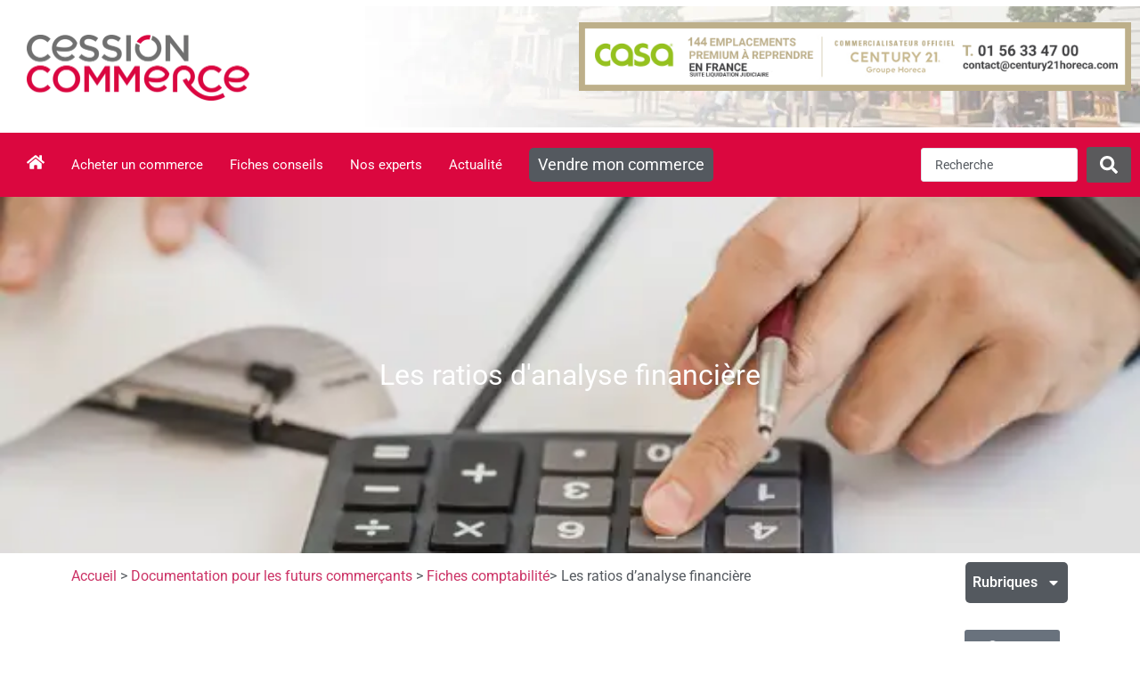

--- FILE ---
content_type: text/html; charset=UTF-8
request_url: https://www.cession-commerce.com/fiches-compta/les-ratios-danalyse-financiere/
body_size: 49975
content:
<!doctype html>
<html lang="fr-FR">
<head>
	<meta charset="UTF-8">
	<meta name="viewport" content="width=device-width, initial-scale=1">
	<link rel="profile" href="https://gmpg.org/xfn/11">
	<meta name='robots' content='index, follow, max-image-preview:large, max-snippet:-1, max-video-preview:-1' />
	<style>img:is([sizes="auto" i], [sizes^="auto," i]) { contain-intrinsic-size: 3000px 1500px }</style>
	<script id="cookieyes" type="text/javascript" src="https://cdn-cookieyes.com/client_data/e9ddd7c63d84bd2dec9159e0/script.js"></script><!-- Google tag (gtag.js) consent mode dataLayer added by Site Kit -->
<script id="google_gtagjs-js-consent-mode-data-layer">
window.dataLayer = window.dataLayer || [];function gtag(){dataLayer.push(arguments);}
gtag('consent', 'default', {"ad_personalization":"denied","ad_storage":"denied","ad_user_data":"denied","analytics_storage":"denied","functionality_storage":"denied","security_storage":"denied","personalization_storage":"denied","region":["AT","BE","BG","CH","CY","CZ","DE","DK","EE","ES","FI","FR","GB","GR","HR","HU","IE","IS","IT","LI","LT","LU","LV","MT","NL","NO","PL","PT","RO","SE","SI","SK"],"wait_for_update":500});
window._googlesitekitConsentCategoryMap = {"statistics":["analytics_storage"],"marketing":["ad_storage","ad_user_data","ad_personalization"],"functional":["functionality_storage","security_storage"],"preferences":["personalization_storage"]};
window._googlesitekitConsents = {"ad_personalization":"denied","ad_storage":"denied","ad_user_data":"denied","analytics_storage":"denied","functionality_storage":"denied","security_storage":"denied","personalization_storage":"denied","region":["AT","BE","BG","CH","CY","CZ","DE","DK","EE","ES","FI","FR","GB","GR","HR","HU","IE","IS","IT","LI","LT","LU","LV","MT","NL","NO","PL","PT","RO","SE","SI","SK"],"wait_for_update":500};
</script>
<!-- End Google tag (gtag.js) consent mode dataLayer added by Site Kit -->

	<!-- This site is optimized with the Yoast SEO Premium plugin v22.3 (Yoast SEO v26.1.1) - https://yoast.com/wordpress/plugins/seo/ -->
	<title>Les ratios d&#039;analyse financière - Argus des entreprises &amp; commerces : Commerces et entreprises à vendre</title>
	<link rel="canonical" href="https://www.cession-commerce.com/fiches-compta/les-ratios-danalyse-financiere/" />
	<meta property="og:locale" content="fr_FR" />
	<meta property="og:type" content="article" />
	<meta property="og:title" content="Les ratios d&#039;analyse financière" />
	<meta property="og:url" content="https://www.cession-commerce.com/fiches-compta/les-ratios-danalyse-financiere/" />
	<meta property="og:site_name" content="Argus des entreprises &amp; commerces : Commerces et entreprises à vendre" />
	<meta name="twitter:card" content="summary_large_image" />
	<script type="application/ld+json" class="yoast-schema-graph">{"@context":"https://schema.org","@graph":[{"@type":"WebPage","@id":"https://www.cession-commerce.com/fiches-compta/les-ratios-danalyse-financiere/","url":"https://www.cession-commerce.com/fiches-compta/les-ratios-danalyse-financiere/","name":"Les ratios d'analyse financière - Argus des entreprises &amp; commerces : Commerces et entreprises à vendre","isPartOf":{"@id":"https://www.cession-commerce.com/#website"},"datePublished":"2023-03-17T09:03:25+00:00","breadcrumb":{"@id":"https://www.cession-commerce.com/fiches-compta/les-ratios-danalyse-financiere/#breadcrumb"},"inLanguage":"fr-FR","potentialAction":[{"@type":"ReadAction","target":["https://www.cession-commerce.com/fiches-compta/les-ratios-danalyse-financiere/"]}]},{"@type":"BreadcrumbList","@id":"https://www.cession-commerce.com/fiches-compta/les-ratios-danalyse-financiere/#breadcrumb","itemListElement":[{"@type":"ListItem","position":1,"name":"Accueil","item":"https://www.cession-commerce.com/"},{"@type":"ListItem","position":2,"name":"Fiches compta","item":"https://www.cession-commerce.com/fiches-compta/"},{"@type":"ListItem","position":3,"name":"Les ratios d&rsquo;analyse financière"}]},{"@type":"WebSite","@id":"https://www.cession-commerce.com/#website","url":"https://www.cession-commerce.com/","name":"Argus des entreprises & commerces : Commerces et entreprises à vendre","description":"Vous souhaitez ouvrir ou reprendre un commerce ? Cession Commerce vous accompagne dans l&#039;achat ou la vente d&#039;un magasin, d&#039;un local commercial ou d&#039;un fonds de commerce. De nombreuses opportunités de reprise en PME-PMI sont présentées sur ce site et reprises en détail sur le site cession-affaire.","publisher":{"@id":"https://www.cession-commerce.com/#organization"},"potentialAction":[{"@type":"SearchAction","target":{"@type":"EntryPoint","urlTemplate":"https://www.cession-commerce.com/?s={search_term_string}"},"query-input":{"@type":"PropertyValueSpecification","valueRequired":true,"valueName":"search_term_string"}}],"inLanguage":"fr-FR"},{"@type":"Organization","@id":"https://www.cession-commerce.com/#organization","name":"Argus des entreprises & commerces : Commerces et entreprises à vendre","url":"https://www.cession-commerce.com/","logo":{"@type":"ImageObject","inLanguage":"fr-FR","@id":"https://www.cession-commerce.com/#/schema/logo/image/","url":"https://www.cession-commerce.com/wp-content/uploads/2023/03/LOGO-CESSION-COM-V-e1703161794543.webp","contentUrl":"https://www.cession-commerce.com/wp-content/uploads/2023/03/LOGO-CESSION-COM-V-e1703161794543.webp","width":500,"height":149,"caption":"Argus des entreprises & commerces : Commerces et entreprises à vendre"},"image":{"@id":"https://www.cession-commerce.com/#/schema/logo/image/"}}]}</script>
	<!-- / Yoast SEO Premium plugin. -->


<link rel='dns-prefetch' href='//www.cession-commerce.com' />
<link rel='dns-prefetch' href='//www.googletagmanager.com' />
<script>
window._wpemojiSettings = {"baseUrl":"https:\/\/s.w.org\/images\/core\/emoji\/16.0.1\/72x72\/","ext":".png","svgUrl":"https:\/\/s.w.org\/images\/core\/emoji\/16.0.1\/svg\/","svgExt":".svg","source":{"concatemoji":"https:\/\/www.cession-commerce.com\/wp-includes\/js\/wp-emoji-release.min.js?ver=73fdb4ec07fd30e32edf58b0931aca68"}};
/*! This file is auto-generated */
!function(s,n){var o,i,e;function c(e){try{var t={supportTests:e,timestamp:(new Date).valueOf()};sessionStorage.setItem(o,JSON.stringify(t))}catch(e){}}function p(e,t,n){e.clearRect(0,0,e.canvas.width,e.canvas.height),e.fillText(t,0,0);var t=new Uint32Array(e.getImageData(0,0,e.canvas.width,e.canvas.height).data),a=(e.clearRect(0,0,e.canvas.width,e.canvas.height),e.fillText(n,0,0),new Uint32Array(e.getImageData(0,0,e.canvas.width,e.canvas.height).data));return t.every(function(e,t){return e===a[t]})}function u(e,t){e.clearRect(0,0,e.canvas.width,e.canvas.height),e.fillText(t,0,0);for(var n=e.getImageData(16,16,1,1),a=0;a<n.data.length;a++)if(0!==n.data[a])return!1;return!0}function f(e,t,n,a){switch(t){case"flag":return n(e,"\ud83c\udff3\ufe0f\u200d\u26a7\ufe0f","\ud83c\udff3\ufe0f\u200b\u26a7\ufe0f")?!1:!n(e,"\ud83c\udde8\ud83c\uddf6","\ud83c\udde8\u200b\ud83c\uddf6")&&!n(e,"\ud83c\udff4\udb40\udc67\udb40\udc62\udb40\udc65\udb40\udc6e\udb40\udc67\udb40\udc7f","\ud83c\udff4\u200b\udb40\udc67\u200b\udb40\udc62\u200b\udb40\udc65\u200b\udb40\udc6e\u200b\udb40\udc67\u200b\udb40\udc7f");case"emoji":return!a(e,"\ud83e\udedf")}return!1}function g(e,t,n,a){var r="undefined"!=typeof WorkerGlobalScope&&self instanceof WorkerGlobalScope?new OffscreenCanvas(300,150):s.createElement("canvas"),o=r.getContext("2d",{willReadFrequently:!0}),i=(o.textBaseline="top",o.font="600 32px Arial",{});return e.forEach(function(e){i[e]=t(o,e,n,a)}),i}function t(e){var t=s.createElement("script");t.src=e,t.defer=!0,s.head.appendChild(t)}"undefined"!=typeof Promise&&(o="wpEmojiSettingsSupports",i=["flag","emoji"],n.supports={everything:!0,everythingExceptFlag:!0},e=new Promise(function(e){s.addEventListener("DOMContentLoaded",e,{once:!0})}),new Promise(function(t){var n=function(){try{var e=JSON.parse(sessionStorage.getItem(o));if("object"==typeof e&&"number"==typeof e.timestamp&&(new Date).valueOf()<e.timestamp+604800&&"object"==typeof e.supportTests)return e.supportTests}catch(e){}return null}();if(!n){if("undefined"!=typeof Worker&&"undefined"!=typeof OffscreenCanvas&&"undefined"!=typeof URL&&URL.createObjectURL&&"undefined"!=typeof Blob)try{var e="postMessage("+g.toString()+"("+[JSON.stringify(i),f.toString(),p.toString(),u.toString()].join(",")+"));",a=new Blob([e],{type:"text/javascript"}),r=new Worker(URL.createObjectURL(a),{name:"wpTestEmojiSupports"});return void(r.onmessage=function(e){c(n=e.data),r.terminate(),t(n)})}catch(e){}c(n=g(i,f,p,u))}t(n)}).then(function(e){for(var t in e)n.supports[t]=e[t],n.supports.everything=n.supports.everything&&n.supports[t],"flag"!==t&&(n.supports.everythingExceptFlag=n.supports.everythingExceptFlag&&n.supports[t]);n.supports.everythingExceptFlag=n.supports.everythingExceptFlag&&!n.supports.flag,n.DOMReady=!1,n.readyCallback=function(){n.DOMReady=!0}}).then(function(){return e}).then(function(){var e;n.supports.everything||(n.readyCallback(),(e=n.source||{}).concatemoji?t(e.concatemoji):e.wpemoji&&e.twemoji&&(t(e.twemoji),t(e.wpemoji)))}))}((window,document),window._wpemojiSettings);
</script>
<style id='wp-emoji-styles-inline-css'>

	img.wp-smiley, img.emoji {
		display: inline !important;
		border: none !important;
		box-shadow: none !important;
		height: 1em !important;
		width: 1em !important;
		margin: 0 0.07em !important;
		vertical-align: -0.1em !important;
		background: none !important;
		padding: 0 !important;
	}
</style>
<link rel='stylesheet' id='wp-block-library-css' href='https://www.cession-commerce.com/wp-includes/css/dist/block-library/style.min.css?ver=73fdb4ec07fd30e32edf58b0931aca68' media='all' />
<link rel='stylesheet' id='jet-engine-frontend-css' href='https://www.cession-commerce.com/wp-content/plugins/jet-engine/assets/css/frontend.css?ver=3.7.7' media='all' />
<style id='global-styles-inline-css'>
:root{--wp--preset--aspect-ratio--square: 1;--wp--preset--aspect-ratio--4-3: 4/3;--wp--preset--aspect-ratio--3-4: 3/4;--wp--preset--aspect-ratio--3-2: 3/2;--wp--preset--aspect-ratio--2-3: 2/3;--wp--preset--aspect-ratio--16-9: 16/9;--wp--preset--aspect-ratio--9-16: 9/16;--wp--preset--color--black: #000000;--wp--preset--color--cyan-bluish-gray: #abb8c3;--wp--preset--color--white: #ffffff;--wp--preset--color--pale-pink: #f78da7;--wp--preset--color--vivid-red: #cf2e2e;--wp--preset--color--luminous-vivid-orange: #ff6900;--wp--preset--color--luminous-vivid-amber: #fcb900;--wp--preset--color--light-green-cyan: #7bdcb5;--wp--preset--color--vivid-green-cyan: #00d084;--wp--preset--color--pale-cyan-blue: #8ed1fc;--wp--preset--color--vivid-cyan-blue: #0693e3;--wp--preset--color--vivid-purple: #9b51e0;--wp--preset--gradient--vivid-cyan-blue-to-vivid-purple: linear-gradient(135deg,rgba(6,147,227,1) 0%,rgb(155,81,224) 100%);--wp--preset--gradient--light-green-cyan-to-vivid-green-cyan: linear-gradient(135deg,rgb(122,220,180) 0%,rgb(0,208,130) 100%);--wp--preset--gradient--luminous-vivid-amber-to-luminous-vivid-orange: linear-gradient(135deg,rgba(252,185,0,1) 0%,rgba(255,105,0,1) 100%);--wp--preset--gradient--luminous-vivid-orange-to-vivid-red: linear-gradient(135deg,rgba(255,105,0,1) 0%,rgb(207,46,46) 100%);--wp--preset--gradient--very-light-gray-to-cyan-bluish-gray: linear-gradient(135deg,rgb(238,238,238) 0%,rgb(169,184,195) 100%);--wp--preset--gradient--cool-to-warm-spectrum: linear-gradient(135deg,rgb(74,234,220) 0%,rgb(151,120,209) 20%,rgb(207,42,186) 40%,rgb(238,44,130) 60%,rgb(251,105,98) 80%,rgb(254,248,76) 100%);--wp--preset--gradient--blush-light-purple: linear-gradient(135deg,rgb(255,206,236) 0%,rgb(152,150,240) 100%);--wp--preset--gradient--blush-bordeaux: linear-gradient(135deg,rgb(254,205,165) 0%,rgb(254,45,45) 50%,rgb(107,0,62) 100%);--wp--preset--gradient--luminous-dusk: linear-gradient(135deg,rgb(255,203,112) 0%,rgb(199,81,192) 50%,rgb(65,88,208) 100%);--wp--preset--gradient--pale-ocean: linear-gradient(135deg,rgb(255,245,203) 0%,rgb(182,227,212) 50%,rgb(51,167,181) 100%);--wp--preset--gradient--electric-grass: linear-gradient(135deg,rgb(202,248,128) 0%,rgb(113,206,126) 100%);--wp--preset--gradient--midnight: linear-gradient(135deg,rgb(2,3,129) 0%,rgb(40,116,252) 100%);--wp--preset--font-size--small: 13px;--wp--preset--font-size--medium: 20px;--wp--preset--font-size--large: 36px;--wp--preset--font-size--x-large: 42px;--wp--preset--spacing--20: 0.44rem;--wp--preset--spacing--30: 0.67rem;--wp--preset--spacing--40: 1rem;--wp--preset--spacing--50: 1.5rem;--wp--preset--spacing--60: 2.25rem;--wp--preset--spacing--70: 3.38rem;--wp--preset--spacing--80: 5.06rem;--wp--preset--shadow--natural: 6px 6px 9px rgba(0, 0, 0, 0.2);--wp--preset--shadow--deep: 12px 12px 50px rgba(0, 0, 0, 0.4);--wp--preset--shadow--sharp: 6px 6px 0px rgba(0, 0, 0, 0.2);--wp--preset--shadow--outlined: 6px 6px 0px -3px rgba(255, 255, 255, 1), 6px 6px rgba(0, 0, 0, 1);--wp--preset--shadow--crisp: 6px 6px 0px rgba(0, 0, 0, 1);}:root { --wp--style--global--content-size: 800px;--wp--style--global--wide-size: 1200px; }:where(body) { margin: 0; }.wp-site-blocks > .alignleft { float: left; margin-right: 2em; }.wp-site-blocks > .alignright { float: right; margin-left: 2em; }.wp-site-blocks > .aligncenter { justify-content: center; margin-left: auto; margin-right: auto; }:where(.wp-site-blocks) > * { margin-block-start: 24px; margin-block-end: 0; }:where(.wp-site-blocks) > :first-child { margin-block-start: 0; }:where(.wp-site-blocks) > :last-child { margin-block-end: 0; }:root { --wp--style--block-gap: 24px; }:root :where(.is-layout-flow) > :first-child{margin-block-start: 0;}:root :where(.is-layout-flow) > :last-child{margin-block-end: 0;}:root :where(.is-layout-flow) > *{margin-block-start: 24px;margin-block-end: 0;}:root :where(.is-layout-constrained) > :first-child{margin-block-start: 0;}:root :where(.is-layout-constrained) > :last-child{margin-block-end: 0;}:root :where(.is-layout-constrained) > *{margin-block-start: 24px;margin-block-end: 0;}:root :where(.is-layout-flex){gap: 24px;}:root :where(.is-layout-grid){gap: 24px;}.is-layout-flow > .alignleft{float: left;margin-inline-start: 0;margin-inline-end: 2em;}.is-layout-flow > .alignright{float: right;margin-inline-start: 2em;margin-inline-end: 0;}.is-layout-flow > .aligncenter{margin-left: auto !important;margin-right: auto !important;}.is-layout-constrained > .alignleft{float: left;margin-inline-start: 0;margin-inline-end: 2em;}.is-layout-constrained > .alignright{float: right;margin-inline-start: 2em;margin-inline-end: 0;}.is-layout-constrained > .aligncenter{margin-left: auto !important;margin-right: auto !important;}.is-layout-constrained > :where(:not(.alignleft):not(.alignright):not(.alignfull)){max-width: var(--wp--style--global--content-size);margin-left: auto !important;margin-right: auto !important;}.is-layout-constrained > .alignwide{max-width: var(--wp--style--global--wide-size);}body .is-layout-flex{display: flex;}.is-layout-flex{flex-wrap: wrap;align-items: center;}.is-layout-flex > :is(*, div){margin: 0;}body .is-layout-grid{display: grid;}.is-layout-grid > :is(*, div){margin: 0;}body{padding-top: 0px;padding-right: 0px;padding-bottom: 0px;padding-left: 0px;}a:where(:not(.wp-element-button)){text-decoration: underline;}:root :where(.wp-element-button, .wp-block-button__link){background-color: #32373c;border-width: 0;color: #fff;font-family: inherit;font-size: inherit;line-height: inherit;padding: calc(0.667em + 2px) calc(1.333em + 2px);text-decoration: none;}.has-black-color{color: var(--wp--preset--color--black) !important;}.has-cyan-bluish-gray-color{color: var(--wp--preset--color--cyan-bluish-gray) !important;}.has-white-color{color: var(--wp--preset--color--white) !important;}.has-pale-pink-color{color: var(--wp--preset--color--pale-pink) !important;}.has-vivid-red-color{color: var(--wp--preset--color--vivid-red) !important;}.has-luminous-vivid-orange-color{color: var(--wp--preset--color--luminous-vivid-orange) !important;}.has-luminous-vivid-amber-color{color: var(--wp--preset--color--luminous-vivid-amber) !important;}.has-light-green-cyan-color{color: var(--wp--preset--color--light-green-cyan) !important;}.has-vivid-green-cyan-color{color: var(--wp--preset--color--vivid-green-cyan) !important;}.has-pale-cyan-blue-color{color: var(--wp--preset--color--pale-cyan-blue) !important;}.has-vivid-cyan-blue-color{color: var(--wp--preset--color--vivid-cyan-blue) !important;}.has-vivid-purple-color{color: var(--wp--preset--color--vivid-purple) !important;}.has-black-background-color{background-color: var(--wp--preset--color--black) !important;}.has-cyan-bluish-gray-background-color{background-color: var(--wp--preset--color--cyan-bluish-gray) !important;}.has-white-background-color{background-color: var(--wp--preset--color--white) !important;}.has-pale-pink-background-color{background-color: var(--wp--preset--color--pale-pink) !important;}.has-vivid-red-background-color{background-color: var(--wp--preset--color--vivid-red) !important;}.has-luminous-vivid-orange-background-color{background-color: var(--wp--preset--color--luminous-vivid-orange) !important;}.has-luminous-vivid-amber-background-color{background-color: var(--wp--preset--color--luminous-vivid-amber) !important;}.has-light-green-cyan-background-color{background-color: var(--wp--preset--color--light-green-cyan) !important;}.has-vivid-green-cyan-background-color{background-color: var(--wp--preset--color--vivid-green-cyan) !important;}.has-pale-cyan-blue-background-color{background-color: var(--wp--preset--color--pale-cyan-blue) !important;}.has-vivid-cyan-blue-background-color{background-color: var(--wp--preset--color--vivid-cyan-blue) !important;}.has-vivid-purple-background-color{background-color: var(--wp--preset--color--vivid-purple) !important;}.has-black-border-color{border-color: var(--wp--preset--color--black) !important;}.has-cyan-bluish-gray-border-color{border-color: var(--wp--preset--color--cyan-bluish-gray) !important;}.has-white-border-color{border-color: var(--wp--preset--color--white) !important;}.has-pale-pink-border-color{border-color: var(--wp--preset--color--pale-pink) !important;}.has-vivid-red-border-color{border-color: var(--wp--preset--color--vivid-red) !important;}.has-luminous-vivid-orange-border-color{border-color: var(--wp--preset--color--luminous-vivid-orange) !important;}.has-luminous-vivid-amber-border-color{border-color: var(--wp--preset--color--luminous-vivid-amber) !important;}.has-light-green-cyan-border-color{border-color: var(--wp--preset--color--light-green-cyan) !important;}.has-vivid-green-cyan-border-color{border-color: var(--wp--preset--color--vivid-green-cyan) !important;}.has-pale-cyan-blue-border-color{border-color: var(--wp--preset--color--pale-cyan-blue) !important;}.has-vivid-cyan-blue-border-color{border-color: var(--wp--preset--color--vivid-cyan-blue) !important;}.has-vivid-purple-border-color{border-color: var(--wp--preset--color--vivid-purple) !important;}.has-vivid-cyan-blue-to-vivid-purple-gradient-background{background: var(--wp--preset--gradient--vivid-cyan-blue-to-vivid-purple) !important;}.has-light-green-cyan-to-vivid-green-cyan-gradient-background{background: var(--wp--preset--gradient--light-green-cyan-to-vivid-green-cyan) !important;}.has-luminous-vivid-amber-to-luminous-vivid-orange-gradient-background{background: var(--wp--preset--gradient--luminous-vivid-amber-to-luminous-vivid-orange) !important;}.has-luminous-vivid-orange-to-vivid-red-gradient-background{background: var(--wp--preset--gradient--luminous-vivid-orange-to-vivid-red) !important;}.has-very-light-gray-to-cyan-bluish-gray-gradient-background{background: var(--wp--preset--gradient--very-light-gray-to-cyan-bluish-gray) !important;}.has-cool-to-warm-spectrum-gradient-background{background: var(--wp--preset--gradient--cool-to-warm-spectrum) !important;}.has-blush-light-purple-gradient-background{background: var(--wp--preset--gradient--blush-light-purple) !important;}.has-blush-bordeaux-gradient-background{background: var(--wp--preset--gradient--blush-bordeaux) !important;}.has-luminous-dusk-gradient-background{background: var(--wp--preset--gradient--luminous-dusk) !important;}.has-pale-ocean-gradient-background{background: var(--wp--preset--gradient--pale-ocean) !important;}.has-electric-grass-gradient-background{background: var(--wp--preset--gradient--electric-grass) !important;}.has-midnight-gradient-background{background: var(--wp--preset--gradient--midnight) !important;}.has-small-font-size{font-size: var(--wp--preset--font-size--small) !important;}.has-medium-font-size{font-size: var(--wp--preset--font-size--medium) !important;}.has-large-font-size{font-size: var(--wp--preset--font-size--large) !important;}.has-x-large-font-size{font-size: var(--wp--preset--font-size--x-large) !important;}
:root :where(.wp-block-pullquote){font-size: 1.5em;line-height: 1.6;}
</style>
<link rel='stylesheet' id='hello-elementor-css' href='https://www.cession-commerce.com/wp-content/themes/hello-elementor/assets/css/reset.css?ver=3.4.4' media='all' />
<link rel='stylesheet' id='hello-elementor-theme-style-css' href='https://www.cession-commerce.com/wp-content/themes/hello-elementor/assets/css/theme.css?ver=3.4.4' media='all' />
<link rel='stylesheet' id='hello-elementor-header-footer-css' href='https://www.cession-commerce.com/wp-content/themes/hello-elementor/assets/css/header-footer.css?ver=3.4.4' media='all' />
<link rel='stylesheet' id='elementor-frontend-css' href='https://www.cession-commerce.com/wp-content/plugins/elementor/assets/css/frontend.min.css?ver=3.32.4' media='all' />
<link rel='stylesheet' id='elementor-post-7-css' href='https://www.cession-commerce.com/wp-content/uploads/elementor/css/post-7.css?ver=1768916289' media='all' />
<link rel='stylesheet' id='jet-theme-core-frontend-styles-css' href='https://www.cession-commerce.com/wp-content/plugins/jet-theme-core/assets/css/frontend.css?ver=2.3.0.3' media='all' />
<link rel='stylesheet' id='widget-image-css' href='https://www.cession-commerce.com/wp-content/plugins/elementor/assets/css/widget-image.min.css?ver=3.32.4' media='all' />
<link rel='stylesheet' id='widget-nav-menu-css' href='https://www.cession-commerce.com/wp-content/plugins/elementor-pro/assets/css/widget-nav-menu.min.css?ver=3.32.2' media='all' />
<link rel='stylesheet' id='e-sticky-css' href='https://www.cession-commerce.com/wp-content/plugins/elementor-pro/assets/css/modules/sticky.min.css?ver=3.32.2' media='all' />
<link rel='stylesheet' id='e-animation-fadeIn-css' href='https://www.cession-commerce.com/wp-content/plugins/elementor/assets/lib/animations/styles/fadeIn.min.css?ver=3.32.4' media='all' />
<link rel='stylesheet' id='widget-heading-css' href='https://www.cession-commerce.com/wp-content/plugins/elementor/assets/css/widget-heading.min.css?ver=3.32.4' media='all' />
<link rel='stylesheet' id='widget-divider-css' href='https://www.cession-commerce.com/wp-content/plugins/elementor/assets/css/widget-divider.min.css?ver=3.32.4' media='all' />
<link rel='stylesheet' id='widget-icon-list-css' href='https://www.cession-commerce.com/wp-content/plugins/elementor/assets/css/widget-icon-list.min.css?ver=3.32.4' media='all' />
<link rel='stylesheet' id='widget-spacer-css' href='https://www.cession-commerce.com/wp-content/plugins/elementor/assets/css/widget-spacer.min.css?ver=3.32.4' media='all' />
<link rel='stylesheet' id='e-animation-zoomIn-css' href='https://www.cession-commerce.com/wp-content/plugins/elementor/assets/lib/animations/styles/zoomIn.min.css?ver=3.32.4' media='all' />
<link rel='stylesheet' id='e-popup-css' href='https://www.cession-commerce.com/wp-content/plugins/elementor-pro/assets/css/conditionals/popup.min.css?ver=3.32.2' media='all' />
<link rel='stylesheet' id='e-motion-fx-css' href='https://www.cession-commerce.com/wp-content/plugins/elementor-pro/assets/css/modules/motion-fx.min.css?ver=3.32.2' media='all' />
<link rel='stylesheet' id='elementor-post-12-css' href='https://www.cession-commerce.com/wp-content/uploads/elementor/css/post-12.css?ver=1768916291' media='all' />
<link rel='stylesheet' id='elementor-post-79712-css' href='https://www.cession-commerce.com/wp-content/uploads/elementor/css/post-79712.css?ver=1768916291' media='all' />
<link rel='stylesheet' id='elementor-post-71-css' href='https://www.cession-commerce.com/wp-content/uploads/elementor/css/post-71.css?ver=1768916291' media='all' />
<link rel='stylesheet' id='elementor-post-43649-css' href='https://www.cession-commerce.com/wp-content/uploads/elementor/css/post-43649.css?ver=1768916291' media='all' />
<link rel='stylesheet' id='elementor-post-9292-css' href='https://www.cession-commerce.com/wp-content/uploads/elementor/css/post-9292.css?ver=1768917687' media='all' />
<link rel='stylesheet' id='elementor-post-66434-css' href='https://www.cession-commerce.com/wp-content/uploads/elementor/css/post-66434.css?ver=1768916293' media='all' />
<link rel='stylesheet' id='elementor-post-66151-css' href='https://www.cession-commerce.com/wp-content/uploads/elementor/css/post-66151.css?ver=1768916295' media='all' />
<link rel='stylesheet' id='elementor-post-763-css' href='https://www.cession-commerce.com/wp-content/uploads/elementor/css/post-763.css?ver=1768916297' media='all' />
<link rel='stylesheet' id='jquery-chosen-css' href='https://www.cession-commerce.com/wp-content/plugins/jet-search/assets/lib/chosen/chosen.min.css?ver=1.8.7' media='all' />
<link rel='stylesheet' id='jet-search-css' href='https://www.cession-commerce.com/wp-content/plugins/jet-search/assets/css/jet-search.css?ver=3.5.14' media='all' />
<link rel='stylesheet' id='eael-general-css' href='https://www.cession-commerce.com/wp-content/plugins/essential-addons-for-elementor-lite/assets/front-end/css/view/general.min.css?ver=6.3.3' media='all' />
<link rel='stylesheet' id='elementor-gf-local-roboto-css' href='https://www.cession-commerce.com/wp-content/uploads/elementor/google-fonts/css/roboto.css?ver=1744620136' media='all' />
<link rel='stylesheet' id='elementor-gf-local-robotoslab-css' href='https://www.cession-commerce.com/wp-content/uploads/elementor/google-fonts/css/robotoslab.css?ver=1744620139' media='all' />
<script src="https://www.cession-commerce.com/wp-includes/js/jquery/jquery.min.js?ver=3.7.1" id="jquery-core-js"></script>
<script src="https://www.cession-commerce.com/wp-includes/js/jquery/jquery-migrate.min.js?ver=3.4.1" id="jquery-migrate-js"></script>
<script src="https://www.cession-commerce.com/wp-includes/js/imagesloaded.min.js?ver=73fdb4ec07fd30e32edf58b0931aca68" id="imagesLoaded-js"></script>

<!-- Extrait de code de la balise Google (gtag.js) ajouté par Site Kit -->
<!-- Extrait Google Analytics ajouté par Site Kit -->
<!-- Extrait Google Ads ajouté par Site Kit -->
<script src="https://www.googletagmanager.com/gtag/js?id=GT-MBLKK7V" id="google_gtagjs-js" async></script>
<script id="google_gtagjs-js-after">
window.dataLayer = window.dataLayer || [];function gtag(){dataLayer.push(arguments);}
gtag("set","linker",{"domains":["www.cession-commerce.com"]});
gtag("js", new Date());
gtag("set", "developer_id.dZTNiMT", true);
gtag("config", "GT-MBLKK7V");
gtag("config", "AW-16460398211");
</script>
<link rel="https://api.w.org/" href="https://www.cession-commerce.com/wp-json/" /><link rel="alternate" title="JSON" type="application/json" href="https://www.cession-commerce.com/wp-json/wp/v2/fiches-compta/9691" />
<link rel='shortlink' href='https://www.cession-commerce.com/?p=9691' />
<link rel="alternate" title="oEmbed (JSON)" type="application/json+oembed" href="https://www.cession-commerce.com/wp-json/oembed/1.0/embed?url=https%3A%2F%2Fwww.cession-commerce.com%2Ffiches-compta%2Fles-ratios-danalyse-financiere%2F" />
<link rel="alternate" title="oEmbed (XML)" type="text/xml+oembed" href="https://www.cession-commerce.com/wp-json/oembed/1.0/embed?url=https%3A%2F%2Fwww.cession-commerce.com%2Ffiches-compta%2Fles-ratios-danalyse-financiere%2F&#038;format=xml" />
<meta name="generator" content="Site Kit by Google 1.163.0" /><meta name="generator" content="Elementor 3.32.4; features: e_font_icon_svg, additional_custom_breakpoints; settings: css_print_method-external, google_font-enabled, font_display-swap">
			<style>
				.e-con.e-parent:nth-of-type(n+4):not(.e-lazyloaded):not(.e-no-lazyload),
				.e-con.e-parent:nth-of-type(n+4):not(.e-lazyloaded):not(.e-no-lazyload) * {
					background-image: none !important;
				}
				@media screen and (max-height: 1024px) {
					.e-con.e-parent:nth-of-type(n+3):not(.e-lazyloaded):not(.e-no-lazyload),
					.e-con.e-parent:nth-of-type(n+3):not(.e-lazyloaded):not(.e-no-lazyload) * {
						background-image: none !important;
					}
				}
				@media screen and (max-height: 640px) {
					.e-con.e-parent:nth-of-type(n+2):not(.e-lazyloaded):not(.e-no-lazyload),
					.e-con.e-parent:nth-of-type(n+2):not(.e-lazyloaded):not(.e-no-lazyload) * {
						background-image: none !important;
					}
				}
			</style>
			
<!-- Extrait Google Tag Manager ajouté par Site Kit -->
<script>
			( function( w, d, s, l, i ) {
				w[l] = w[l] || [];
				w[l].push( {'gtm.start': new Date().getTime(), event: 'gtm.js'} );
				var f = d.getElementsByTagName( s )[0],
					j = d.createElement( s ), dl = l != 'dataLayer' ? '&l=' + l : '';
				j.async = true;
				j.src = 'https://www.googletagmanager.com/gtm.js?id=' + i + dl;
				f.parentNode.insertBefore( j, f );
			} )( window, document, 'script', 'dataLayer', 'GTM-MH4W5M27' );
			
</script>

<!-- End Google Tag Manager snippet added by Site Kit -->
<link rel="icon" href="https://www.cession-commerce.com/wp-content/uploads/2023/03/favicon-150x150.png" sizes="32x32" />
<link rel="icon" href="https://www.cession-commerce.com/wp-content/uploads/2023/03/favicon.webp" sizes="192x192" />
<link rel="apple-touch-icon" href="https://www.cession-commerce.com/wp-content/uploads/2023/03/favicon.webp" />
<meta name="msapplication-TileImage" content="https://www.cession-commerce.com/wp-content/uploads/2023/03/favicon.webp" />
</head>
<body class="wp-singular fiches-compta-template-default single single-fiches-compta postid-9691 wp-custom-logo wp-embed-responsive wp-theme-hello-elementor eio-default hello-elementor-default elementor-default elementor-template-full-width elementor-kit-7 elementor-page-9292">

		<!-- Extrait Google Tag Manager (noscript) ajouté par Site Kit -->
		<noscript>
			<iframe src="https://www.googletagmanager.com/ns.html?id=GTM-MH4W5M27" height="0" width="0" style="display:none;visibility:hidden"></iframe>
		</noscript>
		<!-- End Google Tag Manager (noscript) snippet added by Site Kit -->
		
<a class="skip-link screen-reader-text" href="#content">Aller au contenu</a>

		<header data-elementor-type="header" data-elementor-id="12" class="elementor elementor-12 elementor-location-header" data-elementor-post-type="elementor_library">
					<header data-particle_enable="false" data-particle-mobile-disabled="false" class="elementor-section elementor-top-section elementor-element elementor-element-727a057b elementor-section-content-middle elementor-section-height-min-height elementor-section-full_width elementor-hidden-desktop elementor-hidden-mobile elementor-section-height-default elementor-section-items-middle" data-id="727a057b" data-element_type="section" data-settings="{&quot;background_background&quot;:&quot;classic&quot;,&quot;jet_parallax_layout_list&quot;:[]}">
						<div class="elementor-container elementor-column-gap-default">
					<div class="elementor-column elementor-col-50 elementor-top-column elementor-element elementor-element-1c747604" data-id="1c747604" data-element_type="column">
			<div class="elementor-widget-wrap elementor-element-populated">
						<div class="elementor-element elementor-element-3c6ca61c elementor-widget elementor-widget-theme-site-logo elementor-widget-image" data-id="3c6ca61c" data-element_type="widget" data-widget_type="theme-site-logo.default">
				<div class="elementor-widget-container">
											<a href="https://www.cession-commerce.com">
			<img width="500" height="149" src="https://www.cession-commerce.com/wp-content/uploads/2023/03/LOGO-CESSION-COM-V-e1703161794543.webp" class="attachment-full size-full wp-image-64451" alt="Cession-Commerce - LOGO" />				</a>
											</div>
				</div>
					</div>
		</div>
				<div class="elementor-column elementor-col-50 elementor-top-column elementor-element elementor-element-41725a2" data-id="41725a2" data-element_type="column">
			<div class="elementor-widget-wrap elementor-element-populated">
						<div class="elementor-element elementor-element-faef8f2 eael_liquid_glass-effect1 eael_liquid_glass_shadow-effect1 elementor-widget elementor-widget-jet-listing-grid" data-id="faef8f2" data-element_type="widget" data-settings="{&quot;columns&quot;:&quot;1&quot;}" data-widget_type="jet-listing-grid.default">
				<div class="elementor-widget-container">
					<div class="jet-listing-grid jet-listing"><div class="jet-listing-grid__slider" data-slider_options="{&quot;autoplaySpeed&quot;:5000,&quot;autoplay&quot;:true,&quot;pauseOnHover&quot;:true,&quot;infinite&quot;:true,&quot;centerMode&quot;:false,&quot;speed&quot;:500,&quot;arrows&quot;:false,&quot;dots&quot;:false,&quot;slidesToScroll&quot;:1,&quot;prevArrow&quot;:&quot;\u003Cdiv class=\u0027jet-listing-grid__slider-icon prev-arrow \u0027 role=\u0027button\u0027 aria-label=\u0027Previous\u0027\u003E\u003Csvg width=\u0027180\u0027 height=\u0027180\u0027 viewBox=\u00270 0 180 180\u0027 fill=\u0027none\u0027 xmlns=\u0027http:\/\/www.w3.org\/2000\/svg\u0027\u003E\u003Cpath d=\u0027M119 47.3166C119 48.185 118.668 48.9532 118.003 49.6212L78.8385 89L118.003 128.379C118.668 129.047 119 129.815 119 130.683C119 131.552 118.668 132.32 118.003 132.988L113.021 137.998C112.356 138.666 111.592 139 110.729 139C109.865 139 109.101 138.666 108.436 137.998L61.9966 91.3046C61.3322 90.6366 61 89.8684 61 89C61 88.1316 61.3322 87.3634 61.9966 86.6954L108.436 40.002C109.101 39.334 109.865 39 110.729 39C111.592 39 112.356 39.334 113.021 40.002L118.003 45.012C118.668 45.68 119 46.4482 119 47.3166Z\u0027 fill=\u0027black\u0027\/\u003E\u003C\/svg\u003E\u003C\/div\u003E&quot;,&quot;nextArrow&quot;:&quot;\u003Cdiv class=\u0027jet-listing-grid__slider-icon next-arrow \u0027 role=\u0027button\u0027 aria-label=\u0027Next\u0027\u003E\u003Csvg width=\u0027180\u0027 height=\u0027180\u0027 viewBox=\u00270 0 180 180\u0027 fill=\u0027none\u0027 xmlns=\u0027http:\/\/www.w3.org\/2000\/svg\u0027\u003E\u003Cpath d=\u0027M119 47.3166C119 48.185 118.668 48.9532 118.003 49.6212L78.8385 89L118.003 128.379C118.668 129.047 119 129.815 119 130.683C119 131.552 118.668 132.32 118.003 132.988L113.021 137.998C112.356 138.666 111.592 139 110.729 139C109.865 139 109.101 138.666 108.436 137.998L61.9966 91.3046C61.3322 90.6366 61 89.8684 61 89C61 88.1316 61.3322 87.3634 61.9966 86.6954L108.436 40.002C109.101 39.334 109.865 39 110.729 39C111.592 39 112.356 39.334 113.021 40.002L118.003 45.012C118.668 45.68 119 46.4482 119 47.3166Z\u0027 fill=\u0027black\u0027\/\u003E\u003C\/svg\u003E\u003C\/div\u003E&quot;,&quot;rtl&quot;:false,&quot;itemsCount&quot;:3,&quot;fade&quot;:false,&quot;slidesToShow&quot;:{&quot;desktop&quot;:1,&quot;tablet&quot;:1,&quot;mobile&quot;:1}}" dir="ltr"><div class="jet-listing-grid__items grid-col-desk-1 grid-col-tablet-1 grid-col-mobile-1 jet-listing-grid--79712" data-queried-id="9691|WP_Post" data-nav="{&quot;enabled&quot;:false,&quot;type&quot;:null,&quot;more_el&quot;:null,&quot;query&quot;:[],&quot;widget_settings&quot;:{&quot;lisitng_id&quot;:79712,&quot;posts_num&quot;:20,&quot;columns&quot;:1,&quot;columns_tablet&quot;:1,&quot;columns_mobile&quot;:1,&quot;column_min_width&quot;:240,&quot;column_min_width_tablet&quot;:240,&quot;column_min_width_mobile&quot;:240,&quot;inline_columns_css&quot;:false,&quot;is_archive_template&quot;:&quot;&quot;,&quot;post_status&quot;:[&quot;publish&quot;],&quot;use_random_posts_num&quot;:&quot;&quot;,&quot;max_posts_num&quot;:9,&quot;not_found_message&quot;:&quot;No data was found&quot;,&quot;is_masonry&quot;:false,&quot;equal_columns_height&quot;:&quot;&quot;,&quot;use_load_more&quot;:&quot;&quot;,&quot;load_more_id&quot;:&quot;&quot;,&quot;load_more_type&quot;:&quot;click&quot;,&quot;load_more_offset&quot;:{&quot;unit&quot;:&quot;px&quot;,&quot;size&quot;:0,&quot;sizes&quot;:[]},&quot;use_custom_post_types&quot;:&quot;&quot;,&quot;custom_post_types&quot;:[],&quot;hide_widget_if&quot;:&quot;&quot;,&quot;carousel_enabled&quot;:&quot;yes&quot;,&quot;slides_to_scroll&quot;:&quot;1&quot;,&quot;arrows&quot;:&quot;true&quot;,&quot;arrow_icon&quot;:&quot;fa fa-angle-left&quot;,&quot;dots&quot;:&quot;&quot;,&quot;autoplay&quot;:&quot;true&quot;,&quot;pause_on_hover&quot;:&quot;true&quot;,&quot;autoplay_speed&quot;:5000,&quot;infinite&quot;:&quot;true&quot;,&quot;center_mode&quot;:&quot;&quot;,&quot;effect&quot;:&quot;slide&quot;,&quot;speed&quot;:500,&quot;inject_alternative_items&quot;:&quot;&quot;,&quot;injection_items&quot;:[],&quot;scroll_slider_enabled&quot;:&quot;&quot;,&quot;scroll_slider_on&quot;:[&quot;desktop&quot;,&quot;tablet&quot;,&quot;mobile&quot;],&quot;custom_query&quot;:false,&quot;custom_query_id&quot;:&quot;&quot;,&quot;_element_id&quot;:&quot;&quot;,&quot;collapse_first_last_gap&quot;:false,&quot;list_tag_selection&quot;:&quot;&quot;,&quot;list_items_wrapper_tag&quot;:&quot;div&quot;,&quot;list_item_tag&quot;:&quot;div&quot;,&quot;empty_items_wrapper_tag&quot;:&quot;div&quot;}}" data-page="1" data-pages="1" data-listing-source="posts" data-listing-id="79712" data-query-id=""><div class="jet-listing-grid__item jet-listing-dynamic-post-84213" data-post-id="84213"  ><div class="jet-engine-listing-overlay-wrap" data-url="" data-target="_blank">		<div data-elementor-type="jet-listing-items" data-elementor-id="79712" class="elementor elementor-79712" data-elementor-post-type="jet-engine">
						<section data-particle_enable="false" data-particle-mobile-disabled="false" class="elementor-section elementor-top-section elementor-element elementor-element-bfa3a17 elementor-section-boxed elementor-section-height-default elementor-section-height-default" data-id="bfa3a17" data-element_type="section" data-settings="{&quot;jet_parallax_layout_list&quot;:[]}">
						<div class="elementor-container elementor-column-gap-default">
					<div class="elementor-column elementor-col-100 elementor-top-column elementor-element elementor-element-4ca6e40" data-id="4ca6e40" data-element_type="column">
			<div class="elementor-widget-wrap elementor-element-populated">
						<div class="elementor-element elementor-element-e2cb5f0 elementor-widget elementor-widget-image" data-id="e2cb5f0" data-element_type="widget" data-widget_type="image.default">
				<div class="elementor-widget-container">
															<img width="728" height="90" src="https://www.cession-commerce.com/wp-content/uploads/2025/07/thumbnail_baniere-casa.png" class="attachment-full size-full wp-image-84215" alt="" srcset="https://www.cession-commerce.com/wp-content/uploads/2025/07/thumbnail_baniere-casa.png 728w, https://www.cession-commerce.com/wp-content/uploads/2025/07/thumbnail_baniere-casa-650x80.png 650w" sizes="(max-width: 728px) 100vw, 728px" />															</div>
				</div>
					</div>
		</div>
					</div>
		</section>
				</div>
		<a href="" class="jet-engine-listing-overlay-link" target="_blank"></a></div></div><div class="jet-listing-grid__item jet-listing-dynamic-post-81919" data-post-id="81919"  ><div class="jet-engine-listing-overlay-wrap" data-url="https://www.century21-horeca.com/liquidation-judiciaire-body-shop/" data-target="_blank">		<div data-elementor-type="jet-listing-items" data-elementor-id="79712" class="elementor elementor-79712" data-elementor-post-type="jet-engine">
						<section data-particle_enable="false" data-particle-mobile-disabled="false" class="elementor-section elementor-top-section elementor-element elementor-element-bfa3a17 elementor-section-boxed elementor-section-height-default elementor-section-height-default" data-id="bfa3a17" data-element_type="section" data-settings="{&quot;jet_parallax_layout_list&quot;:[]}">
						<div class="elementor-container elementor-column-gap-default">
					<div class="elementor-column elementor-col-100 elementor-top-column elementor-element elementor-element-4ca6e40" data-id="4ca6e40" data-element_type="column">
			<div class="elementor-widget-wrap elementor-element-populated">
						<div class="elementor-element elementor-element-e2cb5f0 elementor-widget elementor-widget-image" data-id="e2cb5f0" data-element_type="widget" data-widget_type="image.default">
				<div class="elementor-widget-container">
																<a href="https://www.century21-horeca.com/liquidation-judiciaire-body-shop/" target="_blank">
							<img width="564" height="95" src="https://www.cession-commerce.com/wp-content/uploads/2024/09/bodyshopC21.pg_.jpg" class="attachment-full size-full wp-image-81922" alt="" />								</a>
															</div>
				</div>
					</div>
		</div>
					</div>
		</section>
				</div>
		<a href="https://www.century21-horeca.com/liquidation-judiciaire-body-shop/" class="jet-engine-listing-overlay-link" target="_blank"></a></div></div><div class="jet-listing-grid__item jet-listing-dynamic-post-81915" data-post-id="81915"  ><div class="jet-engine-listing-overlay-wrap" data-url="https://www.century21.fr/emploi-immobilier/" data-target="_blank">		<div data-elementor-type="jet-listing-items" data-elementor-id="79712" class="elementor elementor-79712" data-elementor-post-type="jet-engine">
						<section data-particle_enable="false" data-particle-mobile-disabled="false" class="elementor-section elementor-top-section elementor-element elementor-element-bfa3a17 elementor-section-boxed elementor-section-height-default elementor-section-height-default" data-id="bfa3a17" data-element_type="section" data-settings="{&quot;jet_parallax_layout_list&quot;:[]}">
						<div class="elementor-container elementor-column-gap-default">
					<div class="elementor-column elementor-col-100 elementor-top-column elementor-element elementor-element-4ca6e40" data-id="4ca6e40" data-element_type="column">
			<div class="elementor-widget-wrap elementor-element-populated">
						<div class="elementor-element elementor-element-e2cb5f0 elementor-widget elementor-widget-image" data-id="e2cb5f0" data-element_type="widget" data-widget_type="image.default">
				<div class="elementor-widget-container">
																<a href="https://www.century21.fr/emploi-immobilier/" target="_blank">
							<img width="630" height="78" src="https://www.cession-commerce.com/wp-content/uploads/2024/09/c21_banner.webp" class="attachment-full size-full wp-image-81918" alt="" />								</a>
															</div>
				</div>
					</div>
		</div>
					</div>
		</section>
				</div>
		<a href="https://www.century21.fr/emploi-immobilier/" class="jet-engine-listing-overlay-link" target="_blank"></a></div></div></div></div></div>				</div>
				</div>
					</div>
		</div>
					</div>
		</header>
				<nav data-particle_enable="false" data-particle-mobile-disabled="false" class="elementor-section elementor-top-section elementor-element elementor-element-0d2acef elementor-section-full_width elementor-section-stretched elementor-hidden-desktop elementor-hidden-mobile elementor-section-height-default elementor-section-height-default" data-id="0d2acef" data-element_type="section" data-settings="{&quot;background_background&quot;:&quot;classic&quot;,&quot;sticky&quot;:&quot;top&quot;,&quot;jet_parallax_layout_list&quot;:[],&quot;stretch_section&quot;:&quot;section-stretched&quot;,&quot;sticky_on&quot;:[&quot;desktop&quot;,&quot;tablet&quot;,&quot;mobile&quot;],&quot;sticky_offset&quot;:0,&quot;sticky_effects_offset&quot;:0,&quot;sticky_anchor_link_offset&quot;:0}">
						<div class="elementor-container elementor-column-gap-no">
					<div class="elementor-column elementor-col-100 elementor-top-column elementor-element elementor-element-4e2fd54" data-id="4e2fd54" data-element_type="column">
			<div class="elementor-widget-wrap elementor-element-populated">
						<div class="elementor-element elementor-element-d74f19e elementor-nav-menu__align-start elementor-nav-menu--stretch elementor-nav-menu__text-align-center elementor-widget__width-auto elementor-hidden-desktop elementor-nav-menu--dropdown-tablet elementor-nav-menu--toggle elementor-nav-menu--burger elementor-widget elementor-widget-nav-menu" data-id="d74f19e" data-element_type="widget" data-settings="{&quot;full_width&quot;:&quot;stretch&quot;,&quot;submenu_icon&quot;:{&quot;value&quot;:&quot;&lt;i aria-hidden=\&quot;true\&quot; class=\&quot;\&quot;&gt;&lt;\/i&gt;&quot;,&quot;library&quot;:&quot;&quot;},&quot;layout&quot;:&quot;horizontal&quot;,&quot;toggle&quot;:&quot;burger&quot;}" data-widget_type="nav-menu.default">
				<div class="elementor-widget-container">
								<nav aria-label="Menu" class="elementor-nav-menu--main elementor-nav-menu__container elementor-nav-menu--layout-horizontal e--pointer-background e--animation-grow">
				<ul id="menu-1-d74f19e" class="elementor-nav-menu"><li class="menu-item menu-item-type-post_type menu-item-object-page menu-item-home menu-item-64533"><a href="https://www.cession-commerce.com/" class="elementor-item">Accueil</a></li>
<li class="menu-item menu-item-type-post_type menu-item-object-page menu-item-64538"><a href="https://www.cession-commerce.com/toutes-les-annonces/" class="elementor-item">Acheter un commerce</a></li>
<li class="menu-item menu-item-type-post_type menu-item-object-page menu-item-67033"><a href="https://www.cession-commerce.com/deposer-mon-profil/" class="elementor-item">Déposer mon profil</a></li>
<li class="menu-item menu-item-type-post_type menu-item-object-page menu-item-67034"><a href="https://www.cession-commerce.com/financer-mon-projet/" class="elementor-item">Financer mon projet</a></li>
<li class="menu-item menu-item-type-post_type menu-item-object-page menu-item-64536"><a href="https://www.cession-commerce.com/fiches/" class="elementor-item">Fiches conseils</a></li>
<li class="menu-item menu-item-type-post_type menu-item-object-page menu-item-64537"><a href="https://www.cession-commerce.com/experts/" class="elementor-item">Nos experts</a></li>
<li class="menu-item menu-item-type-post_type menu-item-object-page menu-item-64534"><a href="https://www.cession-commerce.com/actus/" class="elementor-item">Actualités</a></li>
<li class="menu-item menu-item-type-post_type menu-item-object-page menu-item-65179"><a href="https://www.cession-commerce.com/vente-commerce/" class="elementor-item">Vendre un commerce</a></li>
</ul>			</nav>
					<div class="elementor-menu-toggle" role="button" tabindex="0" aria-label="Permuter le menu" aria-expanded="false">
			<svg aria-hidden="true" role="presentation" class="elementor-menu-toggle__icon--open e-font-icon-svg e-eicon-menu-bar" viewBox="0 0 1000 1000" xmlns="http://www.w3.org/2000/svg"><path d="M104 333H896C929 333 958 304 958 271S929 208 896 208H104C71 208 42 237 42 271S71 333 104 333ZM104 583H896C929 583 958 554 958 521S929 458 896 458H104C71 458 42 487 42 521S71 583 104 583ZM104 833H896C929 833 958 804 958 771S929 708 896 708H104C71 708 42 737 42 771S71 833 104 833Z"></path></svg><svg aria-hidden="true" role="presentation" class="elementor-menu-toggle__icon--close e-font-icon-svg e-eicon-close" viewBox="0 0 1000 1000" xmlns="http://www.w3.org/2000/svg"><path d="M742 167L500 408 258 167C246 154 233 150 217 150 196 150 179 158 167 167 154 179 150 196 150 212 150 229 154 242 171 254L408 500 167 742C138 771 138 800 167 829 196 858 225 858 254 829L496 587 738 829C750 842 767 846 783 846 800 846 817 842 829 829 842 817 846 804 846 783 846 767 842 750 829 737L588 500 833 258C863 229 863 200 833 171 804 137 775 137 742 167Z"></path></svg>		</div>
					<nav class="elementor-nav-menu--dropdown elementor-nav-menu__container" aria-hidden="true">
				<ul id="menu-2-d74f19e" class="elementor-nav-menu"><li class="menu-item menu-item-type-post_type menu-item-object-page menu-item-home menu-item-64533"><a href="https://www.cession-commerce.com/" class="elementor-item" tabindex="-1">Accueil</a></li>
<li class="menu-item menu-item-type-post_type menu-item-object-page menu-item-64538"><a href="https://www.cession-commerce.com/toutes-les-annonces/" class="elementor-item" tabindex="-1">Acheter un commerce</a></li>
<li class="menu-item menu-item-type-post_type menu-item-object-page menu-item-67033"><a href="https://www.cession-commerce.com/deposer-mon-profil/" class="elementor-item" tabindex="-1">Déposer mon profil</a></li>
<li class="menu-item menu-item-type-post_type menu-item-object-page menu-item-67034"><a href="https://www.cession-commerce.com/financer-mon-projet/" class="elementor-item" tabindex="-1">Financer mon projet</a></li>
<li class="menu-item menu-item-type-post_type menu-item-object-page menu-item-64536"><a href="https://www.cession-commerce.com/fiches/" class="elementor-item" tabindex="-1">Fiches conseils</a></li>
<li class="menu-item menu-item-type-post_type menu-item-object-page menu-item-64537"><a href="https://www.cession-commerce.com/experts/" class="elementor-item" tabindex="-1">Nos experts</a></li>
<li class="menu-item menu-item-type-post_type menu-item-object-page menu-item-64534"><a href="https://www.cession-commerce.com/actus/" class="elementor-item" tabindex="-1">Actualités</a></li>
<li class="menu-item menu-item-type-post_type menu-item-object-page menu-item-65179"><a href="https://www.cession-commerce.com/vente-commerce/" class="elementor-item" tabindex="-1">Vendre un commerce</a></li>
</ul>			</nav>
						</div>
				</div>
				<div class="elementor-element elementor-element-d2f5452 elementor-widget__width-auto elementor-widget elementor-widget-jet-ajax-search" data-id="d2f5452" data-element_type="widget" data-settings="{&quot;results_area_columns&quot;:1}" data-widget_type="jet-ajax-search.default">
				<div class="elementor-widget-container">
					<div class="elementor-jet-ajax-search jet-search">
	<div class="jet_search_listing_grid_hidden_template" style="display: none;">
			</div>

<div class="jet-ajax-search" data-settings="{&quot;symbols_for_start_searching&quot;:3,&quot;search_by_empty_value&quot;:&quot;&quot;,&quot;submit_on_enter&quot;:&quot;&quot;,&quot;search_source&quot;:[&quot;annonces&quot;],&quot;search_logging&quot;:&quot;&quot;,&quot;search_results_url&quot;:&quot;&quot;,&quot;search_taxonomy&quot;:&quot;&quot;,&quot;include_terms_ids&quot;:[],&quot;exclude_terms_ids&quot;:[],&quot;exclude_posts_ids&quot;:[],&quot;custom_fields_source&quot;:&quot;annonces,reference, annonce_texte1&quot;,&quot;limit_query&quot;:5,&quot;limit_query_tablet&quot;:&quot;&quot;,&quot;limit_query_mobile&quot;:&quot;&quot;,&quot;limit_query_in_result_area&quot;:25,&quot;results_order_by&quot;:&quot;relevance&quot;,&quot;results_order&quot;:&quot;desc&quot;,&quot;sentence&quot;:&quot;&quot;,&quot;search_in_taxonomy&quot;:&quot;&quot;,&quot;search_in_taxonomy_source&quot;:&quot;&quot;,&quot;results_area_width_by&quot;:&quot;form&quot;,&quot;results_area_custom_width&quot;:{&quot;unit&quot;:&quot;px&quot;,&quot;size&quot;:271,&quot;sizes&quot;:[]},&quot;results_area_custom_position&quot;:&quot;&quot;,&quot;results_area_columns&quot;:1,&quot;results_area_columns_tablet&quot;:&quot;&quot;,&quot;results_area_columns_mobile&quot;:&quot;&quot;,&quot;results_area_columns_mobile_portrait&quot;:&quot;&quot;,&quot;thumbnail_visible&quot;:&quot;yes&quot;,&quot;thumbnail_size&quot;:&quot;thumbnail&quot;,&quot;thumbnail_placeholder&quot;:{&quot;url&quot;:&quot;https:\/\/www.cession-commerce.com\/wp-content\/plugins\/elementor\/assets\/images\/placeholder.png&quot;,&quot;id&quot;:&quot;&quot;,&quot;size&quot;:&quot;&quot;},&quot;post_content_source&quot;:&quot;content&quot;,&quot;post_content_custom_field_key&quot;:&quot;&quot;,&quot;post_content_length&quot;:30,&quot;show_product_price&quot;:&quot;yes&quot;,&quot;show_product_rating&quot;:&quot;&quot;,&quot;show_add_to_cart&quot;:&quot;&quot;,&quot;show_result_new_tab&quot;:&quot;&quot;,&quot;highlight_searched_text&quot;:&quot;yes&quot;,&quot;listing_id&quot;:&quot;&quot;,&quot;bullet_pagination&quot;:&quot;&quot;,&quot;number_pagination&quot;:&quot;&quot;,&quot;navigation_arrows&quot;:&quot;in_header&quot;,&quot;navigation_arrows_type&quot;:&quot;angle&quot;,&quot;show_title_related_meta&quot;:&quot;&quot;,&quot;meta_title_related_position&quot;:&quot;&quot;,&quot;title_related_meta&quot;:&quot;&quot;,&quot;show_content_related_meta&quot;:&quot;&quot;,&quot;meta_content_related_position&quot;:&quot;&quot;,&quot;content_related_meta&quot;:&quot;&quot;,&quot;negative_search&quot;:&quot;D\u00e9sol\u00e9, aucune annonce ne correspond \u00e0 votre recherche.&quot;,&quot;server_error&quot;:&quot;D\u00e9sol\u00e9, il y a eu une erreur lors de votre recherche. Veuillez r\u00e9essayer plus tard svp.&quot;,&quot;show_search_suggestions&quot;:&quot;&quot;,&quot;search_suggestions_position&quot;:&quot;&quot;,&quot;search_suggestions_source&quot;:&quot;&quot;,&quot;search_suggestions_limits&quot;:&quot;&quot;,&quot;search_suggestions_item_title_length&quot;:&quot;&quot;,&quot;search_source_terms&quot;:&quot;&quot;,&quot;search_source_terms_title&quot;:&quot;&quot;,&quot;search_source_terms_icon&quot;:&quot;&quot;,&quot;search_source_terms_limit&quot;:&quot;&quot;,&quot;search_source_terms_listing_id&quot;:&quot;&quot;,&quot;search_source_terms_taxonomy&quot;:&quot;&quot;,&quot;search_source_users&quot;:&quot;&quot;,&quot;search_source_users_title&quot;:&quot;&quot;,&quot;search_source_users_icon&quot;:&quot;&quot;,&quot;search_source_users_limit&quot;:&quot;&quot;,&quot;search_source_users_listing_id&quot;:&quot;&quot;}"><form class="jet-ajax-search__form" method="get" action="https://www.cession-commerce.com/" role="search" target="">
	<div class="jet-ajax-search__fields-holder">
		<div class="jet-ajax-search__field-wrapper">
			<label for="search-input-d2f5452" class="screen-reader-text">Search ...</label>
						<input id="search-input-d2f5452" class="jet-ajax-search__field" type="search" placeholder="Recherche" value="" name="s" autocomplete="off" />
							<input type="hidden" value="{&quot;search_source&quot;:&quot;annonces&quot;,&quot;custom_fields_source&quot;:&quot;annonces,reference, annonce_texte1&quot;,&quot;results_order&quot;:&quot;desc&quot;}" name="jet_ajax_search_settings" />
						
					</div>
			</div>
	
<button class="jet-ajax-search__submit" type="submit" aria-label="Search submit"><span class="jet-ajax-search__submit-icon jet-ajax-search-icon"><svg aria-hidden="true" class="e-font-icon-svg e-fas-search" viewBox="0 0 512 512" xmlns="http://www.w3.org/2000/svg"><path d="M505 442.7L405.3 343c-4.5-4.5-10.6-7-17-7H372c27.6-35.3 44-79.7 44-128C416 93.1 322.9 0 208 0S0 93.1 0 208s93.1 208 208 208c48.3 0 92.7-16.4 128-44v16.3c0 6.4 2.5 12.5 7 17l99.7 99.7c9.4 9.4 24.6 9.4 33.9 0l28.3-28.3c9.4-9.4 9.4-24.6.1-34zM208 336c-70.7 0-128-57.2-128-128 0-70.7 57.2-128 128-128 70.7 0 128 57.2 128 128 0 70.7-57.2 128-128 128z"></path></svg></span></button>
</form>

<div class="jet-ajax-search__results-area" >
	<div class="jet-ajax-search__results-holder">
					<div class="jet-ajax-search__results-header">
				
<button class="jet-ajax-search__results-count"><span></span> Résultats</button>
				<div class="jet-ajax-search__navigation-holder"></div>
			</div>
						<div class="jet-ajax-search__results-list results-area-col-desk-1 results-area-col-tablet-0 results-area-col-mobile-0 results-area-col-mobile-portrait-1" >
			            <div class="jet-ajax-search__results-list-inner "></div>
					</div>
					<div class="jet-ajax-search__results-footer">
				<button class="jet-ajax-search__full-results">Voir tous les résultats</button>				<div class="jet-ajax-search__navigation-holder"></div>
			</div>
			</div>
	<div class="jet-ajax-search__message"></div>
	
<div class="jet-ajax-search__spinner-holder">
	<div class="jet-ajax-search__spinner">
		<div class="rect rect-1"></div>
		<div class="rect rect-2"></div>
		<div class="rect rect-3"></div>
		<div class="rect rect-4"></div>
		<div class="rect rect-5"></div>
	</div>
</div>
</div>
</div>
</div>				</div>
				</div>
					</div>
		</div>
					</div>
		</nav>
				<header data-particle_enable="false" data-particle-mobile-disabled="false" class="elementor-section elementor-top-section elementor-element elementor-element-5cf939a elementor-section-content-top elementor-section-height-min-height elementor-section-full_width elementor-hidden-desktop elementor-hidden-tablet elementor-section-items-top elementor-section-height-default" data-id="5cf939a" data-element_type="section" data-settings="{&quot;background_background&quot;:&quot;classic&quot;,&quot;jet_parallax_layout_list&quot;:[]}">
						<div class="elementor-container elementor-column-gap-default">
					<div class="elementor-column elementor-col-100 elementor-top-column elementor-element elementor-element-71e48cf" data-id="71e48cf" data-element_type="column">
			<div class="elementor-widget-wrap elementor-element-populated">
						<div class="elementor-element elementor-element-5fa2d6e elementor-widget elementor-widget-theme-site-logo elementor-widget-image" data-id="5fa2d6e" data-element_type="widget" data-widget_type="theme-site-logo.default">
				<div class="elementor-widget-container">
											<a href="https://www.cession-commerce.com">
			<img width="350" height="104" src="https://www.cession-commerce.com/wp-content/uploads/2023/03/LOGO-CESSION-COM-V-e1703161794543.webp" class="attachment-thumbnail size-thumbnail wp-image-64451" alt="Cession-Commerce - LOGO" />				</a>
											</div>
				</div>
				<div class="elementor-element elementor-element-e859278 eael_liquid_glass-effect1 eael_liquid_glass_shadow-effect1 elementor-widget elementor-widget-jet-listing-grid" data-id="e859278" data-element_type="widget" data-settings="{&quot;columns&quot;:&quot;1&quot;}" data-widget_type="jet-listing-grid.default">
				<div class="elementor-widget-container">
					<div class="jet-listing-grid jet-listing"><div class="jet-listing-grid__slider" data-slider_options="{&quot;autoplaySpeed&quot;:5000,&quot;autoplay&quot;:true,&quot;pauseOnHover&quot;:true,&quot;infinite&quot;:true,&quot;centerMode&quot;:false,&quot;speed&quot;:500,&quot;arrows&quot;:false,&quot;dots&quot;:false,&quot;slidesToScroll&quot;:1,&quot;prevArrow&quot;:&quot;\u003Cdiv class=\u0027jet-listing-grid__slider-icon prev-arrow \u0027 role=\u0027button\u0027 aria-label=\u0027Previous\u0027\u003E\u003Csvg width=\u0027180\u0027 height=\u0027180\u0027 viewBox=\u00270 0 180 180\u0027 fill=\u0027none\u0027 xmlns=\u0027http:\/\/www.w3.org\/2000\/svg\u0027\u003E\u003Cpath d=\u0027M119 47.3166C119 48.185 118.668 48.9532 118.003 49.6212L78.8385 89L118.003 128.379C118.668 129.047 119 129.815 119 130.683C119 131.552 118.668 132.32 118.003 132.988L113.021 137.998C112.356 138.666 111.592 139 110.729 139C109.865 139 109.101 138.666 108.436 137.998L61.9966 91.3046C61.3322 90.6366 61 89.8684 61 89C61 88.1316 61.3322 87.3634 61.9966 86.6954L108.436 40.002C109.101 39.334 109.865 39 110.729 39C111.592 39 112.356 39.334 113.021 40.002L118.003 45.012C118.668 45.68 119 46.4482 119 47.3166Z\u0027 fill=\u0027black\u0027\/\u003E\u003C\/svg\u003E\u003C\/div\u003E&quot;,&quot;nextArrow&quot;:&quot;\u003Cdiv class=\u0027jet-listing-grid__slider-icon next-arrow \u0027 role=\u0027button\u0027 aria-label=\u0027Next\u0027\u003E\u003Csvg width=\u0027180\u0027 height=\u0027180\u0027 viewBox=\u00270 0 180 180\u0027 fill=\u0027none\u0027 xmlns=\u0027http:\/\/www.w3.org\/2000\/svg\u0027\u003E\u003Cpath d=\u0027M119 47.3166C119 48.185 118.668 48.9532 118.003 49.6212L78.8385 89L118.003 128.379C118.668 129.047 119 129.815 119 130.683C119 131.552 118.668 132.32 118.003 132.988L113.021 137.998C112.356 138.666 111.592 139 110.729 139C109.865 139 109.101 138.666 108.436 137.998L61.9966 91.3046C61.3322 90.6366 61 89.8684 61 89C61 88.1316 61.3322 87.3634 61.9966 86.6954L108.436 40.002C109.101 39.334 109.865 39 110.729 39C111.592 39 112.356 39.334 113.021 40.002L118.003 45.012C118.668 45.68 119 46.4482 119 47.3166Z\u0027 fill=\u0027black\u0027\/\u003E\u003C\/svg\u003E\u003C\/div\u003E&quot;,&quot;rtl&quot;:false,&quot;itemsCount&quot;:3,&quot;fade&quot;:false,&quot;slidesToShow&quot;:{&quot;desktop&quot;:1,&quot;tablet&quot;:1,&quot;mobile&quot;:1}}" dir="ltr"><div class="jet-listing-grid__items grid-col-desk-1 grid-col-tablet-1 grid-col-mobile-1 jet-listing-grid--79712" data-queried-id="9691|WP_Post" data-nav="{&quot;enabled&quot;:false,&quot;type&quot;:null,&quot;more_el&quot;:null,&quot;query&quot;:[],&quot;widget_settings&quot;:{&quot;lisitng_id&quot;:79712,&quot;posts_num&quot;:20,&quot;columns&quot;:1,&quot;columns_tablet&quot;:1,&quot;columns_mobile&quot;:1,&quot;column_min_width&quot;:240,&quot;column_min_width_tablet&quot;:240,&quot;column_min_width_mobile&quot;:240,&quot;inline_columns_css&quot;:false,&quot;is_archive_template&quot;:&quot;&quot;,&quot;post_status&quot;:[&quot;publish&quot;],&quot;use_random_posts_num&quot;:&quot;&quot;,&quot;max_posts_num&quot;:9,&quot;not_found_message&quot;:&quot;No data was found&quot;,&quot;is_masonry&quot;:false,&quot;equal_columns_height&quot;:&quot;&quot;,&quot;use_load_more&quot;:&quot;&quot;,&quot;load_more_id&quot;:&quot;&quot;,&quot;load_more_type&quot;:&quot;click&quot;,&quot;load_more_offset&quot;:{&quot;unit&quot;:&quot;px&quot;,&quot;size&quot;:0,&quot;sizes&quot;:[]},&quot;use_custom_post_types&quot;:&quot;&quot;,&quot;custom_post_types&quot;:[],&quot;hide_widget_if&quot;:&quot;&quot;,&quot;carousel_enabled&quot;:&quot;yes&quot;,&quot;slides_to_scroll&quot;:&quot;1&quot;,&quot;arrows&quot;:&quot;true&quot;,&quot;arrow_icon&quot;:&quot;fa fa-angle-left&quot;,&quot;dots&quot;:&quot;&quot;,&quot;autoplay&quot;:&quot;true&quot;,&quot;pause_on_hover&quot;:&quot;true&quot;,&quot;autoplay_speed&quot;:5000,&quot;infinite&quot;:&quot;true&quot;,&quot;center_mode&quot;:&quot;&quot;,&quot;effect&quot;:&quot;slide&quot;,&quot;speed&quot;:500,&quot;inject_alternative_items&quot;:&quot;&quot;,&quot;injection_items&quot;:[],&quot;scroll_slider_enabled&quot;:&quot;&quot;,&quot;scroll_slider_on&quot;:[&quot;desktop&quot;,&quot;tablet&quot;,&quot;mobile&quot;],&quot;custom_query&quot;:false,&quot;custom_query_id&quot;:&quot;&quot;,&quot;_element_id&quot;:&quot;&quot;,&quot;collapse_first_last_gap&quot;:false,&quot;list_tag_selection&quot;:&quot;&quot;,&quot;list_items_wrapper_tag&quot;:&quot;div&quot;,&quot;list_item_tag&quot;:&quot;div&quot;,&quot;empty_items_wrapper_tag&quot;:&quot;div&quot;}}" data-page="1" data-pages="1" data-listing-source="posts" data-listing-id="79712" data-query-id=""><div class="jet-listing-grid__item jet-listing-dynamic-post-84213" data-post-id="84213"  ><div class="jet-engine-listing-overlay-wrap" data-url="" data-target="_blank">		<div data-elementor-type="jet-listing-items" data-elementor-id="79712" class="elementor elementor-79712" data-elementor-post-type="jet-engine">
						<section data-particle_enable="false" data-particle-mobile-disabled="false" class="elementor-section elementor-top-section elementor-element elementor-element-bfa3a17 elementor-section-boxed elementor-section-height-default elementor-section-height-default" data-id="bfa3a17" data-element_type="section" data-settings="{&quot;jet_parallax_layout_list&quot;:[]}">
						<div class="elementor-container elementor-column-gap-default">
					<div class="elementor-column elementor-col-100 elementor-top-column elementor-element elementor-element-4ca6e40" data-id="4ca6e40" data-element_type="column">
			<div class="elementor-widget-wrap elementor-element-populated">
						<div class="elementor-element elementor-element-e2cb5f0 elementor-widget elementor-widget-image" data-id="e2cb5f0" data-element_type="widget" data-widget_type="image.default">
				<div class="elementor-widget-container">
															<img width="728" height="90" src="https://www.cession-commerce.com/wp-content/uploads/2025/07/thumbnail_baniere-casa.png" class="attachment-full size-full wp-image-84215" alt="" srcset="https://www.cession-commerce.com/wp-content/uploads/2025/07/thumbnail_baniere-casa.png 728w, https://www.cession-commerce.com/wp-content/uploads/2025/07/thumbnail_baniere-casa-650x80.png 650w" sizes="(max-width: 728px) 100vw, 728px" />															</div>
				</div>
					</div>
		</div>
					</div>
		</section>
				</div>
		<a href="" class="jet-engine-listing-overlay-link" target="_blank"></a></div></div><div class="jet-listing-grid__item jet-listing-dynamic-post-81919" data-post-id="81919"  ><div class="jet-engine-listing-overlay-wrap" data-url="https://www.century21-horeca.com/liquidation-judiciaire-body-shop/" data-target="_blank">		<div data-elementor-type="jet-listing-items" data-elementor-id="79712" class="elementor elementor-79712" data-elementor-post-type="jet-engine">
						<section data-particle_enable="false" data-particle-mobile-disabled="false" class="elementor-section elementor-top-section elementor-element elementor-element-bfa3a17 elementor-section-boxed elementor-section-height-default elementor-section-height-default" data-id="bfa3a17" data-element_type="section" data-settings="{&quot;jet_parallax_layout_list&quot;:[]}">
						<div class="elementor-container elementor-column-gap-default">
					<div class="elementor-column elementor-col-100 elementor-top-column elementor-element elementor-element-4ca6e40" data-id="4ca6e40" data-element_type="column">
			<div class="elementor-widget-wrap elementor-element-populated">
						<div class="elementor-element elementor-element-e2cb5f0 elementor-widget elementor-widget-image" data-id="e2cb5f0" data-element_type="widget" data-widget_type="image.default">
				<div class="elementor-widget-container">
																<a href="https://www.century21-horeca.com/liquidation-judiciaire-body-shop/" target="_blank">
							<img width="564" height="95" src="https://www.cession-commerce.com/wp-content/uploads/2024/09/bodyshopC21.pg_.jpg" class="attachment-full size-full wp-image-81922" alt="" />								</a>
															</div>
				</div>
					</div>
		</div>
					</div>
		</section>
				</div>
		<a href="https://www.century21-horeca.com/liquidation-judiciaire-body-shop/" class="jet-engine-listing-overlay-link" target="_blank"></a></div></div><div class="jet-listing-grid__item jet-listing-dynamic-post-81915" data-post-id="81915"  ><div class="jet-engine-listing-overlay-wrap" data-url="https://www.century21.fr/emploi-immobilier/" data-target="_blank">		<div data-elementor-type="jet-listing-items" data-elementor-id="79712" class="elementor elementor-79712" data-elementor-post-type="jet-engine">
						<section data-particle_enable="false" data-particle-mobile-disabled="false" class="elementor-section elementor-top-section elementor-element elementor-element-bfa3a17 elementor-section-boxed elementor-section-height-default elementor-section-height-default" data-id="bfa3a17" data-element_type="section" data-settings="{&quot;jet_parallax_layout_list&quot;:[]}">
						<div class="elementor-container elementor-column-gap-default">
					<div class="elementor-column elementor-col-100 elementor-top-column elementor-element elementor-element-4ca6e40" data-id="4ca6e40" data-element_type="column">
			<div class="elementor-widget-wrap elementor-element-populated">
						<div class="elementor-element elementor-element-e2cb5f0 elementor-widget elementor-widget-image" data-id="e2cb5f0" data-element_type="widget" data-widget_type="image.default">
				<div class="elementor-widget-container">
																<a href="https://www.century21.fr/emploi-immobilier/" target="_blank">
							<img width="630" height="78" src="https://www.cession-commerce.com/wp-content/uploads/2024/09/c21_banner.webp" class="attachment-full size-full wp-image-81918" alt="" />								</a>
															</div>
				</div>
					</div>
		</div>
					</div>
		</section>
				</div>
		<a href="https://www.century21.fr/emploi-immobilier/" class="jet-engine-listing-overlay-link" target="_blank"></a></div></div></div></div></div>				</div>
				</div>
					</div>
		</div>
					</div>
		</header>
				<nav data-particle_enable="false" data-particle-mobile-disabled="false" class="elementor-section elementor-top-section elementor-element elementor-element-2ca3fcb elementor-section-full_width elementor-section-stretched elementor-hidden-desktop elementor-hidden-tablet elementor-section-height-default elementor-section-height-default" data-id="2ca3fcb" data-element_type="section" data-settings="{&quot;background_background&quot;:&quot;classic&quot;,&quot;sticky&quot;:&quot;top&quot;,&quot;jet_parallax_layout_list&quot;:[],&quot;stretch_section&quot;:&quot;section-stretched&quot;,&quot;sticky_on&quot;:[&quot;desktop&quot;,&quot;tablet&quot;,&quot;mobile&quot;],&quot;sticky_offset&quot;:0,&quot;sticky_effects_offset&quot;:0,&quot;sticky_anchor_link_offset&quot;:0}">
						<div class="elementor-container elementor-column-gap-no">
					<div class="elementor-column elementor-col-100 elementor-top-column elementor-element elementor-element-a70e276" data-id="a70e276" data-element_type="column">
			<div class="elementor-widget-wrap elementor-element-populated">
						<div class="elementor-element elementor-element-956f623 elementor-nav-menu__align-start elementor-nav-menu--stretch elementor-nav-menu__text-align-center elementor-widget__width-auto elementor-hidden-desktop elementor-nav-menu--dropdown-tablet elementor-nav-menu--toggle elementor-nav-menu--burger elementor-widget elementor-widget-nav-menu" data-id="956f623" data-element_type="widget" data-settings="{&quot;full_width&quot;:&quot;stretch&quot;,&quot;submenu_icon&quot;:{&quot;value&quot;:&quot;&lt;i aria-hidden=\&quot;true\&quot; class=\&quot;\&quot;&gt;&lt;\/i&gt;&quot;,&quot;library&quot;:&quot;&quot;},&quot;layout&quot;:&quot;horizontal&quot;,&quot;toggle&quot;:&quot;burger&quot;}" data-widget_type="nav-menu.default">
				<div class="elementor-widget-container">
								<nav aria-label="Menu" class="elementor-nav-menu--main elementor-nav-menu__container elementor-nav-menu--layout-horizontal e--pointer-background e--animation-grow">
				<ul id="menu-1-956f623" class="elementor-nav-menu"><li class="menu-item menu-item-type-post_type menu-item-object-page menu-item-home menu-item-64533"><a href="https://www.cession-commerce.com/" class="elementor-item">Accueil</a></li>
<li class="menu-item menu-item-type-post_type menu-item-object-page menu-item-64538"><a href="https://www.cession-commerce.com/toutes-les-annonces/" class="elementor-item">Acheter un commerce</a></li>
<li class="menu-item menu-item-type-post_type menu-item-object-page menu-item-67033"><a href="https://www.cession-commerce.com/deposer-mon-profil/" class="elementor-item">Déposer mon profil</a></li>
<li class="menu-item menu-item-type-post_type menu-item-object-page menu-item-67034"><a href="https://www.cession-commerce.com/financer-mon-projet/" class="elementor-item">Financer mon projet</a></li>
<li class="menu-item menu-item-type-post_type menu-item-object-page menu-item-64536"><a href="https://www.cession-commerce.com/fiches/" class="elementor-item">Fiches conseils</a></li>
<li class="menu-item menu-item-type-post_type menu-item-object-page menu-item-64537"><a href="https://www.cession-commerce.com/experts/" class="elementor-item">Nos experts</a></li>
<li class="menu-item menu-item-type-post_type menu-item-object-page menu-item-64534"><a href="https://www.cession-commerce.com/actus/" class="elementor-item">Actualités</a></li>
<li class="menu-item menu-item-type-post_type menu-item-object-page menu-item-65179"><a href="https://www.cession-commerce.com/vente-commerce/" class="elementor-item">Vendre un commerce</a></li>
</ul>			</nav>
					<div class="elementor-menu-toggle" role="button" tabindex="0" aria-label="Permuter le menu" aria-expanded="false">
			<svg aria-hidden="true" role="presentation" class="elementor-menu-toggle__icon--open e-font-icon-svg e-eicon-menu-bar" viewBox="0 0 1000 1000" xmlns="http://www.w3.org/2000/svg"><path d="M104 333H896C929 333 958 304 958 271S929 208 896 208H104C71 208 42 237 42 271S71 333 104 333ZM104 583H896C929 583 958 554 958 521S929 458 896 458H104C71 458 42 487 42 521S71 583 104 583ZM104 833H896C929 833 958 804 958 771S929 708 896 708H104C71 708 42 737 42 771S71 833 104 833Z"></path></svg><svg aria-hidden="true" role="presentation" class="elementor-menu-toggle__icon--close e-font-icon-svg e-eicon-close" viewBox="0 0 1000 1000" xmlns="http://www.w3.org/2000/svg"><path d="M742 167L500 408 258 167C246 154 233 150 217 150 196 150 179 158 167 167 154 179 150 196 150 212 150 229 154 242 171 254L408 500 167 742C138 771 138 800 167 829 196 858 225 858 254 829L496 587 738 829C750 842 767 846 783 846 800 846 817 842 829 829 842 817 846 804 846 783 846 767 842 750 829 737L588 500 833 258C863 229 863 200 833 171 804 137 775 137 742 167Z"></path></svg>		</div>
					<nav class="elementor-nav-menu--dropdown elementor-nav-menu__container" aria-hidden="true">
				<ul id="menu-2-956f623" class="elementor-nav-menu"><li class="menu-item menu-item-type-post_type menu-item-object-page menu-item-home menu-item-64533"><a href="https://www.cession-commerce.com/" class="elementor-item" tabindex="-1">Accueil</a></li>
<li class="menu-item menu-item-type-post_type menu-item-object-page menu-item-64538"><a href="https://www.cession-commerce.com/toutes-les-annonces/" class="elementor-item" tabindex="-1">Acheter un commerce</a></li>
<li class="menu-item menu-item-type-post_type menu-item-object-page menu-item-67033"><a href="https://www.cession-commerce.com/deposer-mon-profil/" class="elementor-item" tabindex="-1">Déposer mon profil</a></li>
<li class="menu-item menu-item-type-post_type menu-item-object-page menu-item-67034"><a href="https://www.cession-commerce.com/financer-mon-projet/" class="elementor-item" tabindex="-1">Financer mon projet</a></li>
<li class="menu-item menu-item-type-post_type menu-item-object-page menu-item-64536"><a href="https://www.cession-commerce.com/fiches/" class="elementor-item" tabindex="-1">Fiches conseils</a></li>
<li class="menu-item menu-item-type-post_type menu-item-object-page menu-item-64537"><a href="https://www.cession-commerce.com/experts/" class="elementor-item" tabindex="-1">Nos experts</a></li>
<li class="menu-item menu-item-type-post_type menu-item-object-page menu-item-64534"><a href="https://www.cession-commerce.com/actus/" class="elementor-item" tabindex="-1">Actualités</a></li>
<li class="menu-item menu-item-type-post_type menu-item-object-page menu-item-65179"><a href="https://www.cession-commerce.com/vente-commerce/" class="elementor-item" tabindex="-1">Vendre un commerce</a></li>
</ul>			</nav>
						</div>
				</div>
				<div class="elementor-element elementor-element-9313cb4 elementor-widget__width-auto elementor-widget elementor-widget-jet-ajax-search" data-id="9313cb4" data-element_type="widget" data-settings="{&quot;results_area_columns&quot;:1}" data-widget_type="jet-ajax-search.default">
				<div class="elementor-widget-container">
					<div class="elementor-jet-ajax-search jet-search">
	<div class="jet_search_listing_grid_hidden_template" style="display: none;">
			</div>

<div class="jet-ajax-search" data-settings="{&quot;symbols_for_start_searching&quot;:3,&quot;search_by_empty_value&quot;:&quot;&quot;,&quot;submit_on_enter&quot;:&quot;&quot;,&quot;search_source&quot;:[&quot;annonces&quot;],&quot;search_logging&quot;:&quot;&quot;,&quot;search_results_url&quot;:&quot;&quot;,&quot;search_taxonomy&quot;:&quot;&quot;,&quot;include_terms_ids&quot;:[],&quot;exclude_terms_ids&quot;:[],&quot;exclude_posts_ids&quot;:[],&quot;custom_fields_source&quot;:&quot;annonces,reference, annonce_texte1&quot;,&quot;limit_query&quot;:5,&quot;limit_query_tablet&quot;:&quot;&quot;,&quot;limit_query_mobile&quot;:&quot;&quot;,&quot;limit_query_in_result_area&quot;:25,&quot;results_order_by&quot;:&quot;relevance&quot;,&quot;results_order&quot;:&quot;desc&quot;,&quot;sentence&quot;:&quot;&quot;,&quot;search_in_taxonomy&quot;:&quot;&quot;,&quot;search_in_taxonomy_source&quot;:&quot;&quot;,&quot;results_area_width_by&quot;:&quot;form&quot;,&quot;results_area_custom_width&quot;:{&quot;unit&quot;:&quot;px&quot;,&quot;size&quot;:271,&quot;sizes&quot;:[]},&quot;results_area_custom_position&quot;:&quot;&quot;,&quot;results_area_columns&quot;:1,&quot;results_area_columns_tablet&quot;:&quot;&quot;,&quot;results_area_columns_mobile&quot;:&quot;&quot;,&quot;results_area_columns_mobile_portrait&quot;:&quot;&quot;,&quot;thumbnail_visible&quot;:&quot;yes&quot;,&quot;thumbnail_size&quot;:&quot;thumbnail&quot;,&quot;thumbnail_placeholder&quot;:{&quot;url&quot;:&quot;https:\/\/www.cession-commerce.com\/wp-content\/plugins\/elementor\/assets\/images\/placeholder.png&quot;,&quot;id&quot;:&quot;&quot;,&quot;size&quot;:&quot;&quot;},&quot;post_content_source&quot;:&quot;content&quot;,&quot;post_content_custom_field_key&quot;:&quot;&quot;,&quot;post_content_length&quot;:30,&quot;show_product_price&quot;:&quot;yes&quot;,&quot;show_product_rating&quot;:&quot;&quot;,&quot;show_add_to_cart&quot;:&quot;&quot;,&quot;show_result_new_tab&quot;:&quot;&quot;,&quot;highlight_searched_text&quot;:&quot;yes&quot;,&quot;listing_id&quot;:&quot;&quot;,&quot;bullet_pagination&quot;:&quot;&quot;,&quot;number_pagination&quot;:&quot;&quot;,&quot;navigation_arrows&quot;:&quot;in_header&quot;,&quot;navigation_arrows_type&quot;:&quot;angle&quot;,&quot;show_title_related_meta&quot;:&quot;&quot;,&quot;meta_title_related_position&quot;:&quot;&quot;,&quot;title_related_meta&quot;:&quot;&quot;,&quot;show_content_related_meta&quot;:&quot;&quot;,&quot;meta_content_related_position&quot;:&quot;&quot;,&quot;content_related_meta&quot;:&quot;&quot;,&quot;negative_search&quot;:&quot;D\u00e9sol\u00e9, aucune annonce ne correspond \u00e0 votre recherche.&quot;,&quot;server_error&quot;:&quot;D\u00e9sol\u00e9, il y a eu une erreur lors de votre recherche. Veuillez r\u00e9essayer plus tard svp.&quot;,&quot;show_search_suggestions&quot;:&quot;&quot;,&quot;search_suggestions_position&quot;:&quot;&quot;,&quot;search_suggestions_source&quot;:&quot;&quot;,&quot;search_suggestions_limits&quot;:&quot;&quot;,&quot;search_suggestions_item_title_length&quot;:&quot;&quot;,&quot;search_source_terms&quot;:&quot;&quot;,&quot;search_source_terms_title&quot;:&quot;&quot;,&quot;search_source_terms_icon&quot;:&quot;&quot;,&quot;search_source_terms_limit&quot;:&quot;&quot;,&quot;search_source_terms_listing_id&quot;:&quot;&quot;,&quot;search_source_terms_taxonomy&quot;:&quot;&quot;,&quot;search_source_users&quot;:&quot;&quot;,&quot;search_source_users_title&quot;:&quot;&quot;,&quot;search_source_users_icon&quot;:&quot;&quot;,&quot;search_source_users_limit&quot;:&quot;&quot;,&quot;search_source_users_listing_id&quot;:&quot;&quot;}"><form class="jet-ajax-search__form" method="get" action="https://www.cession-commerce.com/" role="search" target="">
	<div class="jet-ajax-search__fields-holder">
		<div class="jet-ajax-search__field-wrapper">
			<label for="search-input-9313cb4" class="screen-reader-text">Search ...</label>
						<input id="search-input-9313cb4" class="jet-ajax-search__field" type="search" placeholder="Recherche" value="" name="s" autocomplete="off" />
							<input type="hidden" value="{&quot;search_source&quot;:&quot;annonces&quot;,&quot;custom_fields_source&quot;:&quot;annonces,reference, annonce_texte1&quot;,&quot;results_order&quot;:&quot;desc&quot;}" name="jet_ajax_search_settings" />
						
					</div>
			</div>
	
<button class="jet-ajax-search__submit" type="submit" aria-label="Search submit"><span class="jet-ajax-search__submit-icon jet-ajax-search-icon"><svg aria-hidden="true" class="e-font-icon-svg e-fas-search" viewBox="0 0 512 512" xmlns="http://www.w3.org/2000/svg"><path d="M505 442.7L405.3 343c-4.5-4.5-10.6-7-17-7H372c27.6-35.3 44-79.7 44-128C416 93.1 322.9 0 208 0S0 93.1 0 208s93.1 208 208 208c48.3 0 92.7-16.4 128-44v16.3c0 6.4 2.5 12.5 7 17l99.7 99.7c9.4 9.4 24.6 9.4 33.9 0l28.3-28.3c9.4-9.4 9.4-24.6.1-34zM208 336c-70.7 0-128-57.2-128-128 0-70.7 57.2-128 128-128 70.7 0 128 57.2 128 128 0 70.7-57.2 128-128 128z"></path></svg></span></button>
</form>

<div class="jet-ajax-search__results-area" >
	<div class="jet-ajax-search__results-holder">
					<div class="jet-ajax-search__results-header">
				
<button class="jet-ajax-search__results-count"><span></span> Résultats</button>
				<div class="jet-ajax-search__navigation-holder"></div>
			</div>
						<div class="jet-ajax-search__results-list results-area-col-desk-1 results-area-col-tablet-0 results-area-col-mobile-0 results-area-col-mobile-portrait-1" >
			            <div class="jet-ajax-search__results-list-inner "></div>
					</div>
					<div class="jet-ajax-search__results-footer">
				<button class="jet-ajax-search__full-results">Voir tous les résultats</button>				<div class="jet-ajax-search__navigation-holder"></div>
			</div>
			</div>
	<div class="jet-ajax-search__message"></div>
	
<div class="jet-ajax-search__spinner-holder">
	<div class="jet-ajax-search__spinner">
		<div class="rect rect-1"></div>
		<div class="rect rect-2"></div>
		<div class="rect rect-3"></div>
		<div class="rect rect-4"></div>
		<div class="rect rect-5"></div>
	</div>
</div>
</div>
</div>
</div>				</div>
				</div>
					</div>
		</div>
					</div>
		</nav>
				<header data-particle_enable="false" data-particle-mobile-disabled="false" class="elementor-section elementor-top-section elementor-element elementor-element-6868b3e elementor-section-content-middle elementor-section-height-min-height elementor-section-full_width elementor-hidden-mobile elementor-hidden-tablet elementor-section-height-default elementor-section-items-middle" data-id="6868b3e" data-element_type="section" data-settings="{&quot;background_background&quot;:&quot;classic&quot;,&quot;jet_parallax_layout_list&quot;:[]}">
						<div class="elementor-container elementor-column-gap-default">
					<div class="elementor-column elementor-col-50 elementor-top-column elementor-element elementor-element-766fee9" data-id="766fee9" data-element_type="column">
			<div class="elementor-widget-wrap elementor-element-populated">
						<div class="elementor-element elementor-element-0be34ed elementor-widget elementor-widget-theme-site-logo elementor-widget-image" data-id="0be34ed" data-element_type="widget" data-widget_type="theme-site-logo.default">
				<div class="elementor-widget-container">
											<a href="https://www.cession-commerce.com">
			<img width="500" height="149" src="https://www.cession-commerce.com/wp-content/uploads/2023/03/LOGO-CESSION-COM-V-e1703161794543.webp" class="attachment-full size-full wp-image-64451" alt="Cession-Commerce - LOGO" />				</a>
											</div>
				</div>
					</div>
		</div>
				<div class="elementor-column elementor-col-50 elementor-top-column elementor-element elementor-element-8114af8" data-id="8114af8" data-element_type="column">
			<div class="elementor-widget-wrap elementor-element-populated">
						<div class="elementor-element elementor-element-cc8064c eael_liquid_glass-effect1 eael_liquid_glass_shadow-effect1 elementor-widget elementor-widget-jet-listing-grid" data-id="cc8064c" data-element_type="widget" data-settings="{&quot;columns&quot;:&quot;1&quot;}" data-widget_type="jet-listing-grid.default">
				<div class="elementor-widget-container">
					<div class="jet-listing-grid jet-listing"><div class="jet-listing-grid__slider" data-slider_options="{&quot;autoplaySpeed&quot;:5000,&quot;autoplay&quot;:true,&quot;pauseOnHover&quot;:true,&quot;infinite&quot;:true,&quot;centerMode&quot;:false,&quot;speed&quot;:500,&quot;arrows&quot;:false,&quot;dots&quot;:false,&quot;slidesToScroll&quot;:1,&quot;prevArrow&quot;:&quot;\u003Cdiv class=\u0027jet-listing-grid__slider-icon prev-arrow \u0027 role=\u0027button\u0027 aria-label=\u0027Previous\u0027\u003E\u003Csvg width=\u0027180\u0027 height=\u0027180\u0027 viewBox=\u00270 0 180 180\u0027 fill=\u0027none\u0027 xmlns=\u0027http:\/\/www.w3.org\/2000\/svg\u0027\u003E\u003Cpath d=\u0027M119 47.3166C119 48.185 118.668 48.9532 118.003 49.6212L78.8385 89L118.003 128.379C118.668 129.047 119 129.815 119 130.683C119 131.552 118.668 132.32 118.003 132.988L113.021 137.998C112.356 138.666 111.592 139 110.729 139C109.865 139 109.101 138.666 108.436 137.998L61.9966 91.3046C61.3322 90.6366 61 89.8684 61 89C61 88.1316 61.3322 87.3634 61.9966 86.6954L108.436 40.002C109.101 39.334 109.865 39 110.729 39C111.592 39 112.356 39.334 113.021 40.002L118.003 45.012C118.668 45.68 119 46.4482 119 47.3166Z\u0027 fill=\u0027black\u0027\/\u003E\u003C\/svg\u003E\u003C\/div\u003E&quot;,&quot;nextArrow&quot;:&quot;\u003Cdiv class=\u0027jet-listing-grid__slider-icon next-arrow \u0027 role=\u0027button\u0027 aria-label=\u0027Next\u0027\u003E\u003Csvg width=\u0027180\u0027 height=\u0027180\u0027 viewBox=\u00270 0 180 180\u0027 fill=\u0027none\u0027 xmlns=\u0027http:\/\/www.w3.org\/2000\/svg\u0027\u003E\u003Cpath d=\u0027M119 47.3166C119 48.185 118.668 48.9532 118.003 49.6212L78.8385 89L118.003 128.379C118.668 129.047 119 129.815 119 130.683C119 131.552 118.668 132.32 118.003 132.988L113.021 137.998C112.356 138.666 111.592 139 110.729 139C109.865 139 109.101 138.666 108.436 137.998L61.9966 91.3046C61.3322 90.6366 61 89.8684 61 89C61 88.1316 61.3322 87.3634 61.9966 86.6954L108.436 40.002C109.101 39.334 109.865 39 110.729 39C111.592 39 112.356 39.334 113.021 40.002L118.003 45.012C118.668 45.68 119 46.4482 119 47.3166Z\u0027 fill=\u0027black\u0027\/\u003E\u003C\/svg\u003E\u003C\/div\u003E&quot;,&quot;rtl&quot;:false,&quot;itemsCount&quot;:3,&quot;fade&quot;:false,&quot;slidesToShow&quot;:{&quot;desktop&quot;:1,&quot;tablet&quot;:1,&quot;mobile&quot;:1}}" dir="ltr"><div class="jet-listing-grid__items grid-col-desk-1 grid-col-tablet-1 grid-col-mobile-1 jet-listing-grid--79712" data-queried-id="9691|WP_Post" data-nav="{&quot;enabled&quot;:false,&quot;type&quot;:null,&quot;more_el&quot;:null,&quot;query&quot;:[],&quot;widget_settings&quot;:{&quot;lisitng_id&quot;:79712,&quot;posts_num&quot;:20,&quot;columns&quot;:1,&quot;columns_tablet&quot;:1,&quot;columns_mobile&quot;:1,&quot;column_min_width&quot;:240,&quot;column_min_width_tablet&quot;:240,&quot;column_min_width_mobile&quot;:240,&quot;inline_columns_css&quot;:false,&quot;is_archive_template&quot;:&quot;&quot;,&quot;post_status&quot;:[&quot;publish&quot;],&quot;use_random_posts_num&quot;:&quot;&quot;,&quot;max_posts_num&quot;:9,&quot;not_found_message&quot;:&quot;No data was found&quot;,&quot;is_masonry&quot;:false,&quot;equal_columns_height&quot;:&quot;&quot;,&quot;use_load_more&quot;:&quot;&quot;,&quot;load_more_id&quot;:&quot;&quot;,&quot;load_more_type&quot;:&quot;click&quot;,&quot;load_more_offset&quot;:{&quot;unit&quot;:&quot;px&quot;,&quot;size&quot;:0,&quot;sizes&quot;:[]},&quot;use_custom_post_types&quot;:&quot;&quot;,&quot;custom_post_types&quot;:[],&quot;hide_widget_if&quot;:&quot;&quot;,&quot;carousel_enabled&quot;:&quot;yes&quot;,&quot;slides_to_scroll&quot;:&quot;1&quot;,&quot;arrows&quot;:&quot;true&quot;,&quot;arrow_icon&quot;:&quot;fa fa-angle-left&quot;,&quot;dots&quot;:&quot;&quot;,&quot;autoplay&quot;:&quot;true&quot;,&quot;pause_on_hover&quot;:&quot;true&quot;,&quot;autoplay_speed&quot;:5000,&quot;infinite&quot;:&quot;true&quot;,&quot;center_mode&quot;:&quot;&quot;,&quot;effect&quot;:&quot;slide&quot;,&quot;speed&quot;:500,&quot;inject_alternative_items&quot;:&quot;&quot;,&quot;injection_items&quot;:[],&quot;scroll_slider_enabled&quot;:&quot;&quot;,&quot;scroll_slider_on&quot;:[&quot;desktop&quot;,&quot;tablet&quot;,&quot;mobile&quot;],&quot;custom_query&quot;:false,&quot;custom_query_id&quot;:&quot;&quot;,&quot;_element_id&quot;:&quot;&quot;,&quot;collapse_first_last_gap&quot;:false,&quot;list_tag_selection&quot;:&quot;&quot;,&quot;list_items_wrapper_tag&quot;:&quot;div&quot;,&quot;list_item_tag&quot;:&quot;div&quot;,&quot;empty_items_wrapper_tag&quot;:&quot;div&quot;}}" data-page="1" data-pages="1" data-listing-source="posts" data-listing-id="79712" data-query-id=""><div class="jet-listing-grid__item jet-listing-dynamic-post-84213" data-post-id="84213"  ><div class="jet-engine-listing-overlay-wrap" data-url="" data-target="_blank">		<div data-elementor-type="jet-listing-items" data-elementor-id="79712" class="elementor elementor-79712" data-elementor-post-type="jet-engine">
						<section data-particle_enable="false" data-particle-mobile-disabled="false" class="elementor-section elementor-top-section elementor-element elementor-element-bfa3a17 elementor-section-boxed elementor-section-height-default elementor-section-height-default" data-id="bfa3a17" data-element_type="section" data-settings="{&quot;jet_parallax_layout_list&quot;:[]}">
						<div class="elementor-container elementor-column-gap-default">
					<div class="elementor-column elementor-col-100 elementor-top-column elementor-element elementor-element-4ca6e40" data-id="4ca6e40" data-element_type="column">
			<div class="elementor-widget-wrap elementor-element-populated">
						<div class="elementor-element elementor-element-e2cb5f0 elementor-widget elementor-widget-image" data-id="e2cb5f0" data-element_type="widget" data-widget_type="image.default">
				<div class="elementor-widget-container">
															<img width="728" height="90" src="https://www.cession-commerce.com/wp-content/uploads/2025/07/thumbnail_baniere-casa.png" class="attachment-full size-full wp-image-84215" alt="" srcset="https://www.cession-commerce.com/wp-content/uploads/2025/07/thumbnail_baniere-casa.png 728w, https://www.cession-commerce.com/wp-content/uploads/2025/07/thumbnail_baniere-casa-650x80.png 650w" sizes="(max-width: 728px) 100vw, 728px" />															</div>
				</div>
					</div>
		</div>
					</div>
		</section>
				</div>
		<a href="" class="jet-engine-listing-overlay-link" target="_blank"></a></div></div><div class="jet-listing-grid__item jet-listing-dynamic-post-81919" data-post-id="81919"  ><div class="jet-engine-listing-overlay-wrap" data-url="https://www.century21-horeca.com/liquidation-judiciaire-body-shop/" data-target="_blank">		<div data-elementor-type="jet-listing-items" data-elementor-id="79712" class="elementor elementor-79712" data-elementor-post-type="jet-engine">
						<section data-particle_enable="false" data-particle-mobile-disabled="false" class="elementor-section elementor-top-section elementor-element elementor-element-bfa3a17 elementor-section-boxed elementor-section-height-default elementor-section-height-default" data-id="bfa3a17" data-element_type="section" data-settings="{&quot;jet_parallax_layout_list&quot;:[]}">
						<div class="elementor-container elementor-column-gap-default">
					<div class="elementor-column elementor-col-100 elementor-top-column elementor-element elementor-element-4ca6e40" data-id="4ca6e40" data-element_type="column">
			<div class="elementor-widget-wrap elementor-element-populated">
						<div class="elementor-element elementor-element-e2cb5f0 elementor-widget elementor-widget-image" data-id="e2cb5f0" data-element_type="widget" data-widget_type="image.default">
				<div class="elementor-widget-container">
																<a href="https://www.century21-horeca.com/liquidation-judiciaire-body-shop/" target="_blank">
							<img width="564" height="95" src="https://www.cession-commerce.com/wp-content/uploads/2024/09/bodyshopC21.pg_.jpg" class="attachment-full size-full wp-image-81922" alt="" />								</a>
															</div>
				</div>
					</div>
		</div>
					</div>
		</section>
				</div>
		<a href="https://www.century21-horeca.com/liquidation-judiciaire-body-shop/" class="jet-engine-listing-overlay-link" target="_blank"></a></div></div><div class="jet-listing-grid__item jet-listing-dynamic-post-81915" data-post-id="81915"  ><div class="jet-engine-listing-overlay-wrap" data-url="https://www.century21.fr/emploi-immobilier/" data-target="_blank">		<div data-elementor-type="jet-listing-items" data-elementor-id="79712" class="elementor elementor-79712" data-elementor-post-type="jet-engine">
						<section data-particle_enable="false" data-particle-mobile-disabled="false" class="elementor-section elementor-top-section elementor-element elementor-element-bfa3a17 elementor-section-boxed elementor-section-height-default elementor-section-height-default" data-id="bfa3a17" data-element_type="section" data-settings="{&quot;jet_parallax_layout_list&quot;:[]}">
						<div class="elementor-container elementor-column-gap-default">
					<div class="elementor-column elementor-col-100 elementor-top-column elementor-element elementor-element-4ca6e40" data-id="4ca6e40" data-element_type="column">
			<div class="elementor-widget-wrap elementor-element-populated">
						<div class="elementor-element elementor-element-e2cb5f0 elementor-widget elementor-widget-image" data-id="e2cb5f0" data-element_type="widget" data-widget_type="image.default">
				<div class="elementor-widget-container">
																<a href="https://www.century21.fr/emploi-immobilier/" target="_blank">
							<img width="630" height="78" src="https://www.cession-commerce.com/wp-content/uploads/2024/09/c21_banner.webp" class="attachment-full size-full wp-image-81918" alt="" />								</a>
															</div>
				</div>
					</div>
		</div>
					</div>
		</section>
				</div>
		<a href="https://www.century21.fr/emploi-immobilier/" class="jet-engine-listing-overlay-link" target="_blank"></a></div></div></div></div></div>				</div>
				</div>
					</div>
		</div>
					</div>
		</header>
				<nav data-particle_enable="false" data-particle-mobile-disabled="false" class="elementor-section elementor-top-section elementor-element elementor-element-195bf733 elementor-section-full_width elementor-section-stretched elementor-hidden-tablet elementor-hidden-mobile elementor-section-height-default elementor-section-height-default" data-id="195bf733" data-element_type="section" data-settings="{&quot;background_background&quot;:&quot;classic&quot;,&quot;sticky&quot;:&quot;top&quot;,&quot;jet_parallax_layout_list&quot;:[],&quot;stretch_section&quot;:&quot;section-stretched&quot;,&quot;sticky_on&quot;:[&quot;desktop&quot;,&quot;tablet&quot;,&quot;mobile&quot;],&quot;sticky_offset&quot;:0,&quot;sticky_effects_offset&quot;:0,&quot;sticky_anchor_link_offset&quot;:0}">
						<div class="elementor-container elementor-column-gap-no">
					<div class="elementor-column elementor-col-100 elementor-top-column elementor-element elementor-element-2eefd5aa" data-id="2eefd5aa" data-element_type="column">
			<div class="elementor-widget-wrap elementor-element-populated">
						<section data-particle_enable="false" data-particle-mobile-disabled="false" class="elementor-section elementor-inner-section elementor-element elementor-element-f7b2c48 elementor-section-full_width elementor-section-content-middle elementor-section-height-default elementor-section-height-default elementor-invisible" data-id="f7b2c48" data-element_type="section" data-settings="{&quot;jet_parallax_layout_list&quot;:[],&quot;animation&quot;:&quot;fadeIn&quot;}">
						<div class="elementor-container elementor-column-gap-default">
					<div class="elementor-column elementor-col-50 elementor-inner-column elementor-element elementor-element-d639ff2" data-id="d639ff2" data-element_type="column">
			<div class="elementor-widget-wrap elementor-element-populated">
						<div class="elementor-element elementor-element-40e7479 elementor-widget__width-auto elementor-hidden-mobile elementor-view-default elementor-widget elementor-widget-icon" data-id="40e7479" data-element_type="widget" data-widget_type="icon.default">
				<div class="elementor-widget-container">
							<div class="elementor-icon-wrapper">
			<a class="elementor-icon" href="https://www.cession-commerce.com/">
			<svg aria-hidden="true" class="e-font-icon-svg e-fas-home" viewBox="0 0 576 512" xmlns="http://www.w3.org/2000/svg"><path d="M280.37 148.26L96 300.11V464a16 16 0 0 0 16 16l112.06-.29a16 16 0 0 0 15.92-16V368a16 16 0 0 1 16-16h64a16 16 0 0 1 16 16v95.64a16 16 0 0 0 16 16.05L464 480a16 16 0 0 0 16-16V300L295.67 148.26a12.19 12.19 0 0 0-15.3 0zM571.6 251.47L488 182.56V44.05a12 12 0 0 0-12-12h-56a12 12 0 0 0-12 12v72.61L318.47 43a48 48 0 0 0-61 0L4.34 251.47a12 12 0 0 0-1.6 16.9l25.5 31A12 12 0 0 0 45.15 301l235.22-193.74a12.19 12.19 0 0 1 15.3 0L530.9 301a12 12 0 0 0 16.9-1.6l25.5-31a12 12 0 0 0-1.7-16.93z"></path></svg>			</a>
		</div>
						</div>
				</div>
				<div class="elementor-element elementor-element-23cdebaf elementor-nav-menu__align-start elementor-nav-menu--stretch elementor-nav-menu__text-align-center elementor-widget__width-auto elementor-hidden-tablet elementor-hidden-mobile elementor-nav-menu--dropdown-tablet elementor-nav-menu--toggle elementor-nav-menu--burger elementor-widget elementor-widget-nav-menu" data-id="23cdebaf" data-element_type="widget" data-settings="{&quot;full_width&quot;:&quot;stretch&quot;,&quot;submenu_icon&quot;:{&quot;value&quot;:&quot;&lt;i aria-hidden=\&quot;true\&quot; class=\&quot;\&quot;&gt;&lt;\/i&gt;&quot;,&quot;library&quot;:&quot;&quot;},&quot;layout&quot;:&quot;horizontal&quot;,&quot;toggle&quot;:&quot;burger&quot;}" data-widget_type="nav-menu.default">
				<div class="elementor-widget-container">
								<nav aria-label="Menu" class="elementor-nav-menu--main elementor-nav-menu__container elementor-nav-menu--layout-horizontal e--pointer-background e--animation-grow">
				<ul id="menu-1-23cdebaf" class="elementor-nav-menu"><li class="menu-item menu-item-type-post_type menu-item-object-page menu-item-has-children menu-item-870"><a href="https://www.cession-commerce.com/toutes-les-annonces/" class="elementor-item">Acheter un commerce</a>
<ul class="sub-menu elementor-nav-menu--dropdown">
	<li class="menu-item menu-item-type-post_type menu-item-object-page menu-item-871"><a href="https://www.cession-commerce.com/toutes-les-annonces/" class="elementor-sub-item">Voir les annonces</a></li>
	<li class="menu-item menu-item-type-post_type menu-item-object-page menu-item-42172"><a href="https://www.cession-commerce.com/financer-mon-projet/" class="elementor-sub-item">Financer mon projet</a></li>
	<li class="menu-item menu-item-type-post_type menu-item-object-page menu-item-42171"><a href="https://www.cession-commerce.com/deposer-mon-profil/" class="elementor-sub-item">Déposer mon profil</a></li>
</ul>
</li>
<li class="menu-item menu-item-type-post_type menu-item-object-page menu-item-has-children menu-item-52"><a href="https://www.cession-commerce.com/fiches/" class="elementor-item">Fiches conseils</a>
<ul class="sub-menu elementor-nav-menu--dropdown">
	<li class="menu-item menu-item-type-post_type menu-item-object-page menu-item-9822"><a href="https://www.cession-commerce.com/metiers/" class="elementor-sub-item">Fiches metiers</a></li>
	<li class="menu-item menu-item-type-post_type menu-item-object-page menu-item-9821"><a href="https://www.cession-commerce.com/juridiques/" class="elementor-sub-item">Fiches juridiques</a></li>
	<li class="menu-item menu-item-type-post_type menu-item-object-page menu-item-125"><a href="https://www.cession-commerce.com/fiches-evaluations/" class="elementor-sub-item">Fiches évaluations</a></li>
	<li class="menu-item menu-item-type-post_type menu-item-object-page menu-item-124"><a href="https://www.cession-commerce.com/formulaires/" class="elementor-sub-item">Fiche Formulaires</a></li>
	<li class="menu-item menu-item-type-post_type menu-item-object-page menu-item-9820"><a href="https://www.cession-commerce.com/financement/" class="elementor-sub-item">Fiches financement</a></li>
	<li class="menu-item menu-item-type-post_type menu-item-object-page menu-item-122"><a href="https://www.cession-commerce.com/fiches-compatibilite/" class="elementor-sub-item">Fiches compatibilité</a></li>
</ul>
</li>
<li class="menu-item menu-item-type-post_type menu-item-object-page menu-item-has-children menu-item-42040"><a href="https://www.cession-commerce.com/experts/" class="elementor-item">Nos experts</a>
<ul class="sub-menu elementor-nav-menu--dropdown">
	<li class="menu-item menu-item-type-post_type menu-item-object-page menu-item-42158"><a href="https://www.cession-commerce.com/experts/" class="elementor-sub-item">Interroger nos experts</a></li>
	<li class="menu-item menu-item-type-post_type menu-item-object-page menu-item-42157"><a href="https://www.cession-commerce.com/carnet-dadresses/" class="elementor-sub-item">Carnet d’adresses</a></li>
</ul>
</li>
<li class="menu-item menu-item-type-custom menu-item-object-custom menu-item-has-children menu-item-83701"><a href="https://www.cession-commerce.com/une/" class="elementor-item">Actualité</a>
<ul class="sub-menu elementor-nav-menu--dropdown">
	<li class="menu-item menu-item-type-post_type menu-item-object-page menu-item-9836"><a href="https://www.cession-commerce.com/une/" class="elementor-sub-item">A la une</a></li>
	<li class="menu-item menu-item-type-post_type menu-item-object-page menu-item-328"><a href="https://www.cession-commerce.com/interviews/" class="elementor-sub-item">Interviews</a></li>
	<li class="menu-item menu-item-type-post_type menu-item-object-page menu-item-329"><a href="https://www.cession-commerce.com/parcours/" class="elementor-sub-item">Parcours de repreneur</a></li>
	<li class="menu-item menu-item-type-post_type menu-item-object-page menu-item-9835"><a href="https://www.cession-commerce.com/dossier/" class="elementor-sub-item">Les dossiers</a></li>
	<li class="menu-item menu-item-type-post_type menu-item-object-page menu-item-331"><a href="https://www.cession-commerce.com/secteurs/" class="elementor-sub-item">Les secteurs du commerce</a></li>
	<li class="menu-item menu-item-type-post_type menu-item-object-page menu-item-43604"><a href="https://www.cession-commerce.com/villes-ou-simplanter/" class="elementor-sub-item">Villes où s’implanter</a></li>
</ul>
</li>
</ul>			</nav>
					<div class="elementor-menu-toggle" role="button" tabindex="0" aria-label="Permuter le menu" aria-expanded="false">
			<svg aria-hidden="true" role="presentation" class="elementor-menu-toggle__icon--open e-font-icon-svg e-eicon-menu-bar" viewBox="0 0 1000 1000" xmlns="http://www.w3.org/2000/svg"><path d="M104 333H896C929 333 958 304 958 271S929 208 896 208H104C71 208 42 237 42 271S71 333 104 333ZM104 583H896C929 583 958 554 958 521S929 458 896 458H104C71 458 42 487 42 521S71 583 104 583ZM104 833H896C929 833 958 804 958 771S929 708 896 708H104C71 708 42 737 42 771S71 833 104 833Z"></path></svg><svg aria-hidden="true" role="presentation" class="elementor-menu-toggle__icon--close e-font-icon-svg e-eicon-close" viewBox="0 0 1000 1000" xmlns="http://www.w3.org/2000/svg"><path d="M742 167L500 408 258 167C246 154 233 150 217 150 196 150 179 158 167 167 154 179 150 196 150 212 150 229 154 242 171 254L408 500 167 742C138 771 138 800 167 829 196 858 225 858 254 829L496 587 738 829C750 842 767 846 783 846 800 846 817 842 829 829 842 817 846 804 846 783 846 767 842 750 829 737L588 500 833 258C863 229 863 200 833 171 804 137 775 137 742 167Z"></path></svg>		</div>
					<nav class="elementor-nav-menu--dropdown elementor-nav-menu__container" aria-hidden="true">
				<ul id="menu-2-23cdebaf" class="elementor-nav-menu"><li class="menu-item menu-item-type-post_type menu-item-object-page menu-item-has-children menu-item-870"><a href="https://www.cession-commerce.com/toutes-les-annonces/" class="elementor-item" tabindex="-1">Acheter un commerce</a>
<ul class="sub-menu elementor-nav-menu--dropdown">
	<li class="menu-item menu-item-type-post_type menu-item-object-page menu-item-871"><a href="https://www.cession-commerce.com/toutes-les-annonces/" class="elementor-sub-item" tabindex="-1">Voir les annonces</a></li>
	<li class="menu-item menu-item-type-post_type menu-item-object-page menu-item-42172"><a href="https://www.cession-commerce.com/financer-mon-projet/" class="elementor-sub-item" tabindex="-1">Financer mon projet</a></li>
	<li class="menu-item menu-item-type-post_type menu-item-object-page menu-item-42171"><a href="https://www.cession-commerce.com/deposer-mon-profil/" class="elementor-sub-item" tabindex="-1">Déposer mon profil</a></li>
</ul>
</li>
<li class="menu-item menu-item-type-post_type menu-item-object-page menu-item-has-children menu-item-52"><a href="https://www.cession-commerce.com/fiches/" class="elementor-item" tabindex="-1">Fiches conseils</a>
<ul class="sub-menu elementor-nav-menu--dropdown">
	<li class="menu-item menu-item-type-post_type menu-item-object-page menu-item-9822"><a href="https://www.cession-commerce.com/metiers/" class="elementor-sub-item" tabindex="-1">Fiches metiers</a></li>
	<li class="menu-item menu-item-type-post_type menu-item-object-page menu-item-9821"><a href="https://www.cession-commerce.com/juridiques/" class="elementor-sub-item" tabindex="-1">Fiches juridiques</a></li>
	<li class="menu-item menu-item-type-post_type menu-item-object-page menu-item-125"><a href="https://www.cession-commerce.com/fiches-evaluations/" class="elementor-sub-item" tabindex="-1">Fiches évaluations</a></li>
	<li class="menu-item menu-item-type-post_type menu-item-object-page menu-item-124"><a href="https://www.cession-commerce.com/formulaires/" class="elementor-sub-item" tabindex="-1">Fiche Formulaires</a></li>
	<li class="menu-item menu-item-type-post_type menu-item-object-page menu-item-9820"><a href="https://www.cession-commerce.com/financement/" class="elementor-sub-item" tabindex="-1">Fiches financement</a></li>
	<li class="menu-item menu-item-type-post_type menu-item-object-page menu-item-122"><a href="https://www.cession-commerce.com/fiches-compatibilite/" class="elementor-sub-item" tabindex="-1">Fiches compatibilité</a></li>
</ul>
</li>
<li class="menu-item menu-item-type-post_type menu-item-object-page menu-item-has-children menu-item-42040"><a href="https://www.cession-commerce.com/experts/" class="elementor-item" tabindex="-1">Nos experts</a>
<ul class="sub-menu elementor-nav-menu--dropdown">
	<li class="menu-item menu-item-type-post_type menu-item-object-page menu-item-42158"><a href="https://www.cession-commerce.com/experts/" class="elementor-sub-item" tabindex="-1">Interroger nos experts</a></li>
	<li class="menu-item menu-item-type-post_type menu-item-object-page menu-item-42157"><a href="https://www.cession-commerce.com/carnet-dadresses/" class="elementor-sub-item" tabindex="-1">Carnet d’adresses</a></li>
</ul>
</li>
<li class="menu-item menu-item-type-custom menu-item-object-custom menu-item-has-children menu-item-83701"><a href="https://www.cession-commerce.com/une/" class="elementor-item" tabindex="-1">Actualité</a>
<ul class="sub-menu elementor-nav-menu--dropdown">
	<li class="menu-item menu-item-type-post_type menu-item-object-page menu-item-9836"><a href="https://www.cession-commerce.com/une/" class="elementor-sub-item" tabindex="-1">A la une</a></li>
	<li class="menu-item menu-item-type-post_type menu-item-object-page menu-item-328"><a href="https://www.cession-commerce.com/interviews/" class="elementor-sub-item" tabindex="-1">Interviews</a></li>
	<li class="menu-item menu-item-type-post_type menu-item-object-page menu-item-329"><a href="https://www.cession-commerce.com/parcours/" class="elementor-sub-item" tabindex="-1">Parcours de repreneur</a></li>
	<li class="menu-item menu-item-type-post_type menu-item-object-page menu-item-9835"><a href="https://www.cession-commerce.com/dossier/" class="elementor-sub-item" tabindex="-1">Les dossiers</a></li>
	<li class="menu-item menu-item-type-post_type menu-item-object-page menu-item-331"><a href="https://www.cession-commerce.com/secteurs/" class="elementor-sub-item" tabindex="-1">Les secteurs du commerce</a></li>
	<li class="menu-item menu-item-type-post_type menu-item-object-page menu-item-43604"><a href="https://www.cession-commerce.com/villes-ou-simplanter/" class="elementor-sub-item" tabindex="-1">Villes où s’implanter</a></li>
</ul>
</li>
</ul>			</nav>
						</div>
				</div>
				<div class="elementor-element elementor-element-4bca390 elementor-align-center elementor-widget__width-auto elementor-hidden-tablet elementor-hidden-mobile elementor-widget elementor-widget-button" data-id="4bca390" data-element_type="widget" data-widget_type="button.default">
				<div class="elementor-widget-container">
									<div class="elementor-button-wrapper">
					<a class="elementor-button elementor-button-link elementor-size-sm" href="https://www.cession-commerce.com/vente-commerce/">
						<span class="elementor-button-content-wrapper">
									<span class="elementor-button-text">Vendre mon commerce</span>
					</span>
					</a>
				</div>
								</div>
				</div>
					</div>
		</div>
				<div class="elementor-column elementor-col-50 elementor-inner-column elementor-element elementor-element-5098b97" data-id="5098b97" data-element_type="column">
			<div class="elementor-widget-wrap elementor-element-populated">
						<div class="elementor-element elementor-element-42bac73 elementor-widget__width-initial elementor-widget elementor-widget-jet-ajax-search" data-id="42bac73" data-element_type="widget" data-settings="{&quot;results_area_columns&quot;:1}" data-widget_type="jet-ajax-search.default">
				<div class="elementor-widget-container">
					<div class="elementor-jet-ajax-search jet-search">
	<div class="jet_search_listing_grid_hidden_template" style="display: none;">
			</div>

<div class="jet-ajax-search" data-settings="{&quot;symbols_for_start_searching&quot;:3,&quot;search_by_empty_value&quot;:&quot;&quot;,&quot;submit_on_enter&quot;:&quot;&quot;,&quot;search_source&quot;:[&quot;annonces&quot;],&quot;search_logging&quot;:&quot;&quot;,&quot;search_results_url&quot;:&quot;&quot;,&quot;search_taxonomy&quot;:&quot;&quot;,&quot;include_terms_ids&quot;:[],&quot;exclude_terms_ids&quot;:[],&quot;exclude_posts_ids&quot;:[],&quot;custom_fields_source&quot;:&quot;annonces,reference, annonce_texte1&quot;,&quot;limit_query&quot;:5,&quot;limit_query_tablet&quot;:&quot;&quot;,&quot;limit_query_mobile&quot;:&quot;&quot;,&quot;limit_query_in_result_area&quot;:25,&quot;results_order_by&quot;:&quot;relevance&quot;,&quot;results_order&quot;:&quot;desc&quot;,&quot;sentence&quot;:&quot;&quot;,&quot;search_in_taxonomy&quot;:&quot;&quot;,&quot;search_in_taxonomy_source&quot;:&quot;&quot;,&quot;results_area_width_by&quot;:&quot;form&quot;,&quot;results_area_custom_width&quot;:{&quot;unit&quot;:&quot;px&quot;,&quot;size&quot;:271,&quot;sizes&quot;:[]},&quot;results_area_custom_position&quot;:&quot;&quot;,&quot;results_area_columns&quot;:1,&quot;results_area_columns_tablet&quot;:&quot;&quot;,&quot;results_area_columns_mobile&quot;:&quot;&quot;,&quot;results_area_columns_mobile_portrait&quot;:&quot;&quot;,&quot;thumbnail_visible&quot;:&quot;&quot;,&quot;thumbnail_size&quot;:&quot;&quot;,&quot;thumbnail_placeholder&quot;:&quot;&quot;,&quot;post_content_source&quot;:&quot;content&quot;,&quot;post_content_custom_field_key&quot;:&quot;&quot;,&quot;post_content_length&quot;:30,&quot;show_product_price&quot;:&quot;yes&quot;,&quot;show_product_rating&quot;:&quot;&quot;,&quot;show_add_to_cart&quot;:&quot;&quot;,&quot;show_result_new_tab&quot;:&quot;&quot;,&quot;highlight_searched_text&quot;:&quot;yes&quot;,&quot;listing_id&quot;:&quot;&quot;,&quot;bullet_pagination&quot;:&quot;&quot;,&quot;number_pagination&quot;:&quot;&quot;,&quot;navigation_arrows&quot;:&quot;in_header&quot;,&quot;navigation_arrows_type&quot;:&quot;angle&quot;,&quot;show_title_related_meta&quot;:&quot;&quot;,&quot;meta_title_related_position&quot;:&quot;&quot;,&quot;title_related_meta&quot;:&quot;&quot;,&quot;show_content_related_meta&quot;:&quot;&quot;,&quot;meta_content_related_position&quot;:&quot;&quot;,&quot;content_related_meta&quot;:&quot;&quot;,&quot;negative_search&quot;:&quot;D\u00e9sol\u00e9, aucune annonce ne correspond \u00e0 votre recherche.&quot;,&quot;server_error&quot;:&quot;D\u00e9sol\u00e9, il y a eu une erreur lors de votre recherche. Veuillez r\u00e9essayer plus tard svp.&quot;,&quot;show_search_suggestions&quot;:&quot;&quot;,&quot;search_suggestions_position&quot;:&quot;&quot;,&quot;search_suggestions_source&quot;:&quot;&quot;,&quot;search_suggestions_limits&quot;:&quot;&quot;,&quot;search_suggestions_item_title_length&quot;:&quot;&quot;,&quot;search_source_terms&quot;:&quot;&quot;,&quot;search_source_terms_title&quot;:&quot;&quot;,&quot;search_source_terms_icon&quot;:&quot;&quot;,&quot;search_source_terms_limit&quot;:&quot;&quot;,&quot;search_source_terms_listing_id&quot;:&quot;&quot;,&quot;search_source_terms_taxonomy&quot;:&quot;&quot;,&quot;search_source_users&quot;:&quot;&quot;,&quot;search_source_users_title&quot;:&quot;&quot;,&quot;search_source_users_icon&quot;:&quot;&quot;,&quot;search_source_users_limit&quot;:&quot;&quot;,&quot;search_source_users_listing_id&quot;:&quot;&quot;}"><form class="jet-ajax-search__form" method="get" action="https://www.cession-commerce.com/" role="search" target="">
	<div class="jet-ajax-search__fields-holder">
		<div class="jet-ajax-search__field-wrapper">
			<label for="search-input-42bac73" class="screen-reader-text">Search ...</label>
						<input id="search-input-42bac73" class="jet-ajax-search__field" type="search" placeholder="Recherche" value="" name="s" autocomplete="off" />
							<input type="hidden" value="{&quot;search_source&quot;:&quot;annonces&quot;,&quot;custom_fields_source&quot;:&quot;annonces,reference, annonce_texte1&quot;,&quot;results_order&quot;:&quot;desc&quot;}" name="jet_ajax_search_settings" />
						
					</div>
			</div>
	
<button class="jet-ajax-search__submit" type="submit" aria-label="Search submit"><span class="jet-ajax-search__submit-icon jet-ajax-search-icon"><svg aria-hidden="true" class="e-font-icon-svg e-fas-search" viewBox="0 0 512 512" xmlns="http://www.w3.org/2000/svg"><path d="M505 442.7L405.3 343c-4.5-4.5-10.6-7-17-7H372c27.6-35.3 44-79.7 44-128C416 93.1 322.9 0 208 0S0 93.1 0 208s93.1 208 208 208c48.3 0 92.7-16.4 128-44v16.3c0 6.4 2.5 12.5 7 17l99.7 99.7c9.4 9.4 24.6 9.4 33.9 0l28.3-28.3c9.4-9.4 9.4-24.6.1-34zM208 336c-70.7 0-128-57.2-128-128 0-70.7 57.2-128 128-128 70.7 0 128 57.2 128 128 0 70.7-57.2 128-128 128z"></path></svg></span></button>
</form>

<div class="jet-ajax-search__results-area" >
	<div class="jet-ajax-search__results-holder">
					<div class="jet-ajax-search__results-header">
				
<button class="jet-ajax-search__results-count"><span></span> Resultats</button>
				<div class="jet-ajax-search__navigation-holder"></div>
			</div>
						<div class="jet-ajax-search__results-list results-area-col-desk-1 results-area-col-tablet-0 results-area-col-mobile-0 results-area-col-mobile-portrait-1" >
			            <div class="jet-ajax-search__results-list-inner "></div>
					</div>
					<div class="jet-ajax-search__results-footer">
				<button class="jet-ajax-search__full-results">Voir tous les résultats</button>				<div class="jet-ajax-search__navigation-holder"></div>
			</div>
			</div>
	<div class="jet-ajax-search__message"></div>
	
<div class="jet-ajax-search__spinner-holder">
	<div class="jet-ajax-search__spinner">
		<div class="rect rect-1"></div>
		<div class="rect rect-2"></div>
		<div class="rect rect-3"></div>
		<div class="rect rect-4"></div>
		<div class="rect rect-5"></div>
	</div>
</div>
</div>
</div>
</div>				</div>
				</div>
					</div>
		</div>
					</div>
		</section>
					</div>
		</div>
					</div>
		</nav>
				</header>
				<div data-elementor-type="single-post" data-elementor-id="9292" class="elementor elementor-9292 elementor-location-single post-9691 fiches-compta type-fiches-compta status-publish hentry" data-elementor-post-type="elementor_library">
					<section data-particle_enable="false" data-particle-mobile-disabled="false" class="elementor-section elementor-top-section elementor-element elementor-element-fca8f9a elementor-section-height-min-height elementor-section-boxed elementor-section-height-default elementor-section-items-middle" data-id="fca8f9a" data-element_type="section" data-settings="{&quot;jet_parallax_layout_list&quot;:[],&quot;background_background&quot;:&quot;classic&quot;}">
							<div class="elementor-background-overlay"></div>
							<div class="elementor-container elementor-column-gap-default">
					<div class="elementor-column elementor-col-100 elementor-top-column elementor-element elementor-element-155f5af" data-id="155f5af" data-element_type="column">
			<div class="elementor-widget-wrap elementor-element-populated">
						<div class="elementor-element elementor-element-926f788 elementor-widget elementor-widget-heading" data-id="926f788" data-element_type="widget" data-widget_type="heading.default">
				<div class="elementor-widget-container">
					<h2 class="elementor-heading-title elementor-size-default">Les ratios d'analyse financière</h2>				</div>
				</div>
					</div>
		</div>
					</div>
		</section>
				<section data-particle_enable="false" data-particle-mobile-disabled="false" class="elementor-section elementor-top-section elementor-element elementor-element-74c4d32 elementor-section-content-middle elementor-section-boxed elementor-section-height-default elementor-section-height-default" data-id="74c4d32" data-element_type="section" data-settings="{&quot;jet_parallax_layout_list&quot;:[],&quot;background_background&quot;:&quot;classic&quot;}">
						<div class="elementor-container elementor-column-gap-default">
					<div class="elementor-column elementor-col-50 elementor-top-column elementor-element elementor-element-4dce4e9" data-id="4dce4e9" data-element_type="column">
			<div class="elementor-widget-wrap elementor-element-populated">
						<div class="elementor-element elementor-element-72c9644 elementor-widget__width-auto elementor-widget elementor-widget-text-editor" data-id="72c9644" data-element_type="widget" data-widget_type="text-editor.default">
				<div class="elementor-widget-container">
									<p><a href="https://www.cession-commerce.com">Accueil</a> &gt; <a href="https://www.cession-commerce.com/fiches/">Documentation pour les futurs commerçants</a> &gt; <a href="https://www.cession-commerce.com/fiches-compatibilite/">Fiches comptabilité</a>&gt;</p>								</div>
				</div>
				<div class="elementor-element elementor-element-bb4f5d6 elementor-widget__width-auto elementor-widget elementor-widget-text-editor" data-id="bb4f5d6" data-element_type="widget" data-widget_type="text-editor.default">
				<div class="elementor-widget-container">
									Les ratios d&rsquo;analyse financière								</div>
				</div>
					</div>
		</div>
				<div class="elementor-column elementor-col-50 elementor-top-column elementor-element elementor-element-ab9cc17" data-id="ab9cc17" data-element_type="column">
			<div class="elementor-widget-wrap elementor-element-populated">
						<div class="elementor-element elementor-element-fdb7104 elementor-nav-menu__align-end elementor-nav-menu--dropdown-none elementor-widget__width-auto elementor-widget-mobile__width-auto elementor-widget elementor-widget-nav-menu" data-id="fdb7104" data-element_type="widget" data-settings="{&quot;layout&quot;:&quot;horizontal&quot;,&quot;submenu_icon&quot;:{&quot;value&quot;:&quot;&lt;svg aria-hidden=\&quot;true\&quot; class=\&quot;e-font-icon-svg e-fas-caret-down\&quot; viewBox=\&quot;0 0 320 512\&quot; xmlns=\&quot;http:\/\/www.w3.org\/2000\/svg\&quot;&gt;&lt;path d=\&quot;M31.3 192h257.3c17.8 0 26.7 21.5 14.1 34.1L174.1 354.8c-7.8 7.8-20.5 7.8-28.3 0L17.2 226.1C4.6 213.5 13.5 192 31.3 192z\&quot;&gt;&lt;\/path&gt;&lt;\/svg&gt;&quot;,&quot;library&quot;:&quot;fa-solid&quot;}}" data-widget_type="nav-menu.default">
				<div class="elementor-widget-container">
								<nav aria-label="Menu" class="elementor-nav-menu--main elementor-nav-menu__container elementor-nav-menu--layout-horizontal e--pointer-none">
				<ul id="menu-1-fdb7104" class="elementor-nav-menu"><li class="menu-item menu-item-type-custom menu-item-object-custom menu-item-has-children menu-item-65089"><a href="#" class="elementor-item elementor-item-anchor">Rubriques</a>
<ul class="sub-menu elementor-nav-menu--dropdown">
	<li class="menu-item menu-item-type-post_type menu-item-object-page menu-item-9819"><a href="https://www.cession-commerce.com/metiers/" class="elementor-sub-item">Fiches metiers</a></li>
	<li class="menu-item menu-item-type-post_type menu-item-object-page menu-item-9818"><a href="https://www.cession-commerce.com/juridiques/" class="elementor-sub-item">Fiches juridiques</a></li>
	<li class="menu-item menu-item-type-post_type menu-item-object-page menu-item-630"><a href="https://www.cession-commerce.com/fiches-evaluations/" class="elementor-sub-item">Fiches évaluations</a></li>
	<li class="menu-item menu-item-type-post_type menu-item-object-page menu-item-634"><a href="https://www.cession-commerce.com/formulaires/" class="elementor-sub-item">Fiche Formulaires</a></li>
	<li class="menu-item menu-item-type-post_type menu-item-object-page menu-item-9817"><a href="https://www.cession-commerce.com/financement/" class="elementor-sub-item">Fiches financement</a></li>
	<li class="menu-item menu-item-type-post_type menu-item-object-page menu-item-628"><a href="https://www.cession-commerce.com/fiches-compatibilite/" class="elementor-sub-item">Fiches compatibilité</a></li>
</ul>
</li>
</ul>			</nav>
						<nav class="elementor-nav-menu--dropdown elementor-nav-menu__container" aria-hidden="true">
				<ul id="menu-2-fdb7104" class="elementor-nav-menu"><li class="menu-item menu-item-type-custom menu-item-object-custom menu-item-has-children menu-item-65089"><a href="#" class="elementor-item elementor-item-anchor" tabindex="-1">Rubriques</a>
<ul class="sub-menu elementor-nav-menu--dropdown">
	<li class="menu-item menu-item-type-post_type menu-item-object-page menu-item-9819"><a href="https://www.cession-commerce.com/metiers/" class="elementor-sub-item" tabindex="-1">Fiches metiers</a></li>
	<li class="menu-item menu-item-type-post_type menu-item-object-page menu-item-9818"><a href="https://www.cession-commerce.com/juridiques/" class="elementor-sub-item" tabindex="-1">Fiches juridiques</a></li>
	<li class="menu-item menu-item-type-post_type menu-item-object-page menu-item-630"><a href="https://www.cession-commerce.com/fiches-evaluations/" class="elementor-sub-item" tabindex="-1">Fiches évaluations</a></li>
	<li class="menu-item menu-item-type-post_type menu-item-object-page menu-item-634"><a href="https://www.cession-commerce.com/formulaires/" class="elementor-sub-item" tabindex="-1">Fiche Formulaires</a></li>
	<li class="menu-item menu-item-type-post_type menu-item-object-page menu-item-9817"><a href="https://www.cession-commerce.com/financement/" class="elementor-sub-item" tabindex="-1">Fiches financement</a></li>
	<li class="menu-item menu-item-type-post_type menu-item-object-page menu-item-628"><a href="https://www.cession-commerce.com/fiches-compatibilite/" class="elementor-sub-item" tabindex="-1">Fiches compatibilité</a></li>
</ul>
</li>
</ul>			</nav>
						</div>
				</div>
					</div>
		</div>
					</div>
		</section>
				<section data-particle_enable="false" data-particle-mobile-disabled="false" class="elementor-section elementor-top-section elementor-element elementor-element-5392a4c elementor-section-boxed elementor-section-height-default elementor-section-height-default" data-id="5392a4c" data-element_type="section" data-settings="{&quot;jet_parallax_layout_list&quot;:[]}">
						<div class="elementor-container elementor-column-gap-default">
					<div class="elementor-column elementor-col-100 elementor-top-column elementor-element elementor-element-c47f535" data-id="c47f535" data-element_type="column">
			<div class="elementor-widget-wrap elementor-element-populated">
						<section data-particle_enable="false" data-particle-mobile-disabled="false" class="elementor-section elementor-inner-section elementor-element elementor-element-9102b53 elementor-section-boxed elementor-section-height-default elementor-section-height-default" data-id="9102b53" data-element_type="section" data-settings="{&quot;jet_parallax_layout_list&quot;:[]}">
						<div class="elementor-container elementor-column-gap-default">
					<div class="elementor-column elementor-col-100 elementor-inner-column elementor-element elementor-element-67b1b88" data-id="67b1b88" data-element_type="column">
			<div class="elementor-widget-wrap elementor-element-populated">
						<div class="elementor-element elementor-element-3a70e7e elementor-align-right elementor-widget elementor-widget-button" data-id="3a70e7e" data-element_type="widget" data-widget_type="button.default">
				<div class="elementor-widget-container">
									<div class="elementor-button-wrapper">
					<a class="elementor-button elementor-button-link elementor-size-sm" href="https://www.cession-commerce.com/fiches-compatibilite/">
						<span class="elementor-button-content-wrapper">
						<span class="elementor-button-icon">
				<svg aria-hidden="true" class="e-font-icon-svg e-fas-arrow-circle-left" viewBox="0 0 512 512" xmlns="http://www.w3.org/2000/svg"><path d="M256 504C119 504 8 393 8 256S119 8 256 8s248 111 248 248-111 248-248 248zm28.9-143.6L209.4 288H392c13.3 0 24-10.7 24-24v-16c0-13.3-10.7-24-24-24H209.4l75.5-72.4c9.7-9.3 9.9-24.8.4-34.3l-11-10.9c-9.4-9.4-24.6-9.4-33.9 0L107.7 239c-9.4 9.4-9.4 24.6 0 33.9l132.7 132.7c9.4 9.4 24.6 9.4 33.9 0l11-10.9c9.5-9.5 9.3-25-.4-34.3z"></path></svg>			</span>
									<span class="elementor-button-text">Retour</span>
					</span>
					</a>
				</div>
								</div>
				</div>
					</div>
		</div>
					</div>
		</section>
				<div class="elementor-element elementor-element-0fb6f9f elementor-widget elementor-widget-spacer" data-id="0fb6f9f" data-element_type="widget" data-widget_type="spacer.default">
				<div class="elementor-widget-container">
							<div class="elementor-spacer">
			<div class="elementor-spacer-inner"></div>
		</div>
						</div>
				</div>
				<div class="elementor-element elementor-element-c483d9f elementor-widget elementor-widget-text-editor" data-id="c483d9f" data-element_type="widget" data-widget_type="text-editor.default">
				<div class="elementor-widget-container">
									<div style="text-align:">
	<b>LES SOLDES INTERMEDIAIRE DE GESTION</b></div>
<div style="text-align:">
	<br />
	Ces &ldquo;soldes&rdquo; sont des points de passage &ldquo;interm&eacute;diaires&rdquo; qui permettent d&rsquo;analyser la qualit&eacute; de la &ldquo;gestion&rdquo; d&rsquo;une soci&eacute;t&eacute; et d&rsquo;&eacute;clairer le compte de r&eacute;sultat. Certaines entreprises publient d&rsquo;ailleurs leur compte de r&eacute;sultat sous la forme d&rsquo;un tableau de soldes de gestion plut&ocirc;t que sous la forme comptable classique.<br />
	&nbsp;</div>
<div style="text-align:">
	<b>TABLEAU DES SOLDES DE GESTION</b></div>
<div style="text-align:">
	<br />
	&nbsp;</div>
<div style="text-align:">
	&nbsp;&nbsp; Ventes de marchandises</div>
<div style="text-align:">
	&#8211; Co&ucirc;t d&rsquo;achat des marchandises vendues</div>
<div style="text-align:">
	= <b>MARGE COMMERCIALE</b> (cf. 1)</div>
<div style="text-align:">
	&nbsp;</div>
<div style="text-align:">
	+ <b>PRODUCTION DE L&rsquo;EXERCICE</b> (cf. 2)</div>
<div style="text-align:">
	&nbsp;&nbsp;&nbsp; <b>(production vendue, stock&eacute;e et immobilis&eacute;e)</b></div>
<div style="text-align:">
	&#8211; Consommations en provenance des tiers</div>
<div style="text-align:">
	= <b>VALEUR AJOUTEE </b>(cf. 3)</div>
<div style="text-align:">
	&nbsp;</div>
<div style="text-align:">
	&#8211; Subventions d&rsquo;exploitation</div>
<div style="text-align:">
	&#8211; Imp&ocirc;ts, taxes et versements assimil&eacute;s</div>
<div style="text-align:">
	&#8211; Charges de personnel</div>
<div style="text-align:">
	= <b>EXCEDENT BRUT D&rsquo;EXPLOITATION </b>(cf. 4)<br />
	<br />
	+ Autres produits d&rsquo;exploitation<br />
	&#8211; Autres charges d&rsquo;exploitation<br />
	+ Reprises sur amortissements et transferts de charges<br />
	&#8211; Dotations aux amortissements et aux provisions<br />
	= <b>RESULTAT D&rsquo;EXPLOITATION </b>(cf. 5)<br />
	<br />
	+/- Quotes-parts op&eacute;rations en commun<br />
	+ Produits financiers<br />
	&#8211; Charges financi&egrave;res<br />
	= <b>RESULTAT COURANT AVANT IMPOTS</b> (cf. 6)&nbsp;<br />
	<br />
	+/- R&eacute;sultat exceptionnel (b)<br />
	&#8211; Participation des salari&eacute;s<br />
	&#8211; Imp&ocirc;ts sur les b&eacute;n&eacute;fices<br />
	= <b>RESULTAT DE L&rsquo;EXERCICE</b> (cf. 7)<br />
	<br />
	&nbsp;</div>
<div style="text-align:">
	1.&nbsp;&nbsp;&nbsp;&nbsp;&nbsp;&nbsp;&nbsp;<b> LA MARGE COMMERCIALE</b>, encore appel&eacute;e parfois marge brute, est la diff&eacute;rence entre le montant des ventes de marchandises et le co&ucirc;t d&rsquo;achat de ces marchandises. Elle concerne essentiellement les entreprises de n&eacute;goce et de distribution. Son analyse permet d&rsquo;adapter les prix de vente par rapport au prix d&rsquo;achat ou de situer l&rsquo;E. par rapport &agrave; la concurrence.</div>
<div style="text-align:">
	&nbsp;</div>
<div style="text-align:">
	<br />
	2.&nbsp;&nbsp;&nbsp;&nbsp;&nbsp; <b>LA PRODUCTION DE L&rsquo;EXERCICE</b> est un indicateur qui concerne les entreprises de services ou les entreprises industrielles ou encore la partie de production de biens ou de services d&rsquo;une entreprise mixte qui est &agrave; la fois commer&ccedil;ante (achat et revente) et productrice. La production correspond au montant des ventes de produits/services de l&rsquo;E. modul&eacute; par la variation des stocks s&rsquo;il y a lieu (production stock&eacute;e) et augment&eacute; de la production immobilis&eacute;e (travaux r&eacute;alis&eacute;es par l&rsquo;E. pour elle-m&ecirc;me). Cet indicateur permet d&rsquo;appr&eacute;cier le montant qu&rsquo;une E. tire de son activit&eacute; avant d&eacute;duction des frais inh&eacute;rents &agrave; la fabrication et &agrave; la commercialisation.</div>
<div style="text-align:">
	&nbsp;</div>
<div style="text-align:">
	3.&nbsp;&nbsp;&nbsp;&nbsp;&nbsp; <b>LA VALEUR AJOUTEE</b> correspond &agrave; l&rsquo;apport que l&rsquo;E. fait au monde &eacute;conomique ext&eacute;rieur. (La somme des valeurs ajout&eacute;es par les entreprises d&rsquo;une nation constitue la &ldquo;production nationale brute&rdquo; ou PNB). R&eacute;sultat de la diff&eacute;rence entre les ventes et les achats externes, elle mesure la richesse cr&eacute;&eacute;e par l&rsquo;E. qui sera partag&eacute;e par les diff&eacute;rents acteurs participant &agrave; la vie de l&rsquo;E. : personnel, banques, Etat, actionnaires&hellip;</div>
<div style="text-align:">
	&nbsp;</div>
<div style="text-align:">
	4.&nbsp;&nbsp;&nbsp;&nbsp;&nbsp; <b>L&rsquo;EXCEDENT BRUT D&rsquo;EXPLOITATION</b> est une notion financi&egrave;re essentielle. C&rsquo;est le solde g&eacute;n&eacute;r&eacute; par l&rsquo;activit&eacute; courante de l&rsquo;E. avant de prendre en compte sa politique d&rsquo;investissement (amortissements) et de gestion financi&egrave;re (emprunts). Il donne une vision objective de l&rsquo;E. et permet de d&eacute;terminer la rentabilit&eacute; de son exploitation courante. Il traduit un flux financier, c&rsquo;est-&agrave;-dire l&rsquo;importance des liquidit&eacute;s qui ont &eacute;t&eacute; d&eacute;gag&eacute;es par l&rsquo;exploitation. C&rsquo;est avec ces liquidit&eacute;s que l&rsquo;entreprise pourra notamment financer ses nouveaux investissements mais aussi r&eacute;mun&eacute;rer les apporteurs de capitaux (pr&ecirc;teurs et propri&eacute;taires). Dans le cas o&ugrave; cet indicateur est n&eacute;gatif, on parle d&rsquo;Insuffisance Brute d&rsquo;Exploitation.</div>
<div style="text-align:">
	&nbsp;</div>
<div style="text-align:">
	5.&nbsp;&nbsp;&nbsp;&nbsp;&nbsp; <b>LE RESULTAT D&rsquo;EXPLOITATION</b> est issu de l&rsquo;activit&eacute; &ldquo;normale et courante&rdquo; de l&rsquo;entreprise. Comme son nom l&rsquo;indique, il se calcule avant la prise en compte des &eacute;l&eacute;ments financiers ou exceptionnels. Il se calcule &agrave; partir de l&rsquo;EBE en prenant en compte les dotations aux amortissements et provisions et les autres charges qui n&rsquo;avaient pas &eacute;t&eacute; prises en compte.</div>
<div style="text-align:">
	&nbsp;</div>
<div style="text-align:">
	6.&nbsp;&nbsp;&nbsp;&nbsp;&nbsp; <b>LE RESULTAT COURANT AVANT IMPOTS</b></div>
<div style="text-align:">
	On appelle &ldquo;op&eacute;rations courantes&rdquo; les op&eacute;rations d&rsquo;exploitation et financi&egrave;res. C&rsquo;est donc tout ce qui s&rsquo;oppose &agrave; l&rsquo;exceptionnel. La performance courante est par cons&eacute;quent la performance &eacute;conomique et financi&egrave;re. L&rsquo;int&eacute;r&ecirc;t de cette notion est donc de ne pas comprendre les &eacute;l&eacute;ments exceptionnels et de constituer un moyen d&rsquo;analyse de l&rsquo;activit&eacute; &ldquo;courante&rdquo; et une base pour les pr&eacute;visions financi&egrave;res.</div>
<div style="text-align:">
	Le r&eacute;sultat exceptionnel est fond&eacute; sur la distinction courant/exceptionnel &#8211; qui n&rsquo;est toutefois pas toujours tr&egrave;s facile &agrave; appliquer. Il est calcul&eacute; de fa&ccedil;on sp&eacute;cifique par diff&eacute;rence entre les produits exceptionnels et les charges exceptionnelles (exemples : plus-value ou moins-value sur cession d&rsquo;actifs avec, &ldquo;en charges exceptionnelles&rdquo;, la valeur comptable des &eacute;l&eacute;ments d&rsquo;actifs c&eacute;d&eacute;s et en &ldquo;produits exceptionnels&rdquo;, le produit des cessions de ces &eacute;l&eacute;ments d&rsquo;actif).</div>
<div style="text-align:">
	&nbsp;</div>
<div style="text-align:">
	7.&nbsp;&nbsp;&nbsp;&nbsp;&nbsp; <b>LE RESULTAT</b> de l&rsquo;exercice est donc le solde du compte de r&eacute;sultat.</div>
<div style="text-align:">
	&nbsp;<br />
	<br />
	&nbsp;</div>
<div style="text-align:">
	<b>LES RATIOS FINANCIERS</b></div>
<div style="text-align:">
	&nbsp;</div>
<div style="text-align:">
	<b>&middot; LA CAPACITE D&rsquo;AUTOFINANCEMENT</b></div>
<div style="text-align:">
	&nbsp;</div>
<div style="text-align:">
	La CAF (ou cash-flow) est une ressource interne d&eacute;gag&eacute;e par l&rsquo;activit&eacute; de l&rsquo;E. au cours d&rsquo;une p&eacute;riode donn&eacute;es et restant &agrave; la disposition de l&rsquo;E. lorsque tous les produits auront &eacute;t&eacute; encaiss&eacute;s et les charges d&eacute;caiss&eacute;es.</div>
<div style="text-align:">
	&nbsp;</div>
<div style="text-align:">
	Elle se calcule en r&eacute;int&eacute;grant au r&eacute;sultat net les reprises/dotations aux amortissements &amp; provisions, les plus ou moins-values sur cession d&rsquo;actifs.</div>
<div style="text-align:">
	Apr&egrave;s d&eacute;duction de la r&eacute;mun&eacute;ration des actionnaires, on d&eacute;termine l&rsquo;autofinancement qui sert essentiellement &agrave; r&eacute;aliser de nouveaux investissements et permet en outre de rembourser les emprunts et de renforcer le fonds de roulement.</div>
<div style="text-align:">
	&nbsp;</div>
<div style="text-align:">
	Les banques ont g&eacute;n&eacute;ralement pour r&egrave;gle de financer les E. dont la CAF repr&eacute;sente au moins le double du capital annuel de l&rsquo;emprunt &agrave; rembourser.</div>
<div style="text-align:">
	&nbsp;<br />
	&nbsp;</div>
<div style="text-align:">
	<b>&middot; LE FONDS DE ROULEMENT</b></div>
<div style="text-align:">
	&nbsp;</div>
<div style="text-align:">
	Le fonds de roulement est l&rsquo;exc&eacute;dent des capitaux permanents (capitaux propres et emprunts) sur les immobilisations.</div>
<table border="&quot;1&quot;" cellpadding="&quot;1&quot;" cellspacing="&quot;1&quot;" width="&quot;100%&quot;">
	<tbody>
		<tr>
			<td style="text-align:">
				<b>FR = RESSOURCES STABLES &ndash; EMPLOIS STABLES<br />
				<br />
				= (CAPITAUX PROPRES + EMPRUNTS) -VALEURS IMMOBILISEES</b></td>
		</tr>
	</tbody>
</table>
<div style="text-align:">
	<br />
	Il est logique que les ressources durables servent &agrave; financer le cycle d&rsquo;investissement (immobilisations &gt; 1 an) et le FR est donc cens&eacute; avoir une valeur proche de 0. Cependant, il est pr&eacute;f&eacute;rable d&rsquo;avoir un FR &gt; 0 car il constitue alors un matelas de s&eacute;curit&eacute; pour l&rsquo;E. : ce surplus permet de consolider le cycle d&rsquo;exploitation et de conserver un &eacute;quilibre m&ecirc;me en cas de clients d&eacute;faillants ou de stocks d&eacute;pr&eacute;ci&eacute;s. Il renforce ainsi la confiance des banques et pr&ecirc;teurs &agrave; court terme.<br />
	&nbsp;<br />
	<br />
	<b>&middot; LE BESOIN EN FONDS DE ROULEMENT</b><br />
	<br />
	Le besoin en fonds de roulement correspond &agrave; la diff&eacute;rence entre les besoins et les ressources engendr&eacute;es par le cycle d&rsquo;exploitation.<br />
	<br />
	&nbsp;</div>
<table border="&quot;1&quot;" cellpadding="&quot;1&quot;" cellspacing="&quot;1&quot;" width="&quot;100%&quot;">
	<tbody>
		<tr>
			<td style="text-align:">
				<b>BFR = CREANCES D&rsquo;EXPLOITATION &#8211; DETTES D&rsquo;EXPLOITATION<br />
				<br />
				= STOCKS + CREANCES CLIENTS &#8211; DETTES FOURNISSEURS</b></td>
		</tr>
	</tbody>
</table>
<div style="text-align:">
	<br />
	Notion &agrave; ne pas confondre avec le FR, le BFR est issu du cycle d&rsquo;exploitation (ensemble des op&eacute;rations courantes li&eacute;es &agrave; l&rsquo;activit&eacute; de l&rsquo;E.). Le d&eacute;calage qui existe entre les d&eacute;penses engag&eacute;es et les recettes g&eacute;n&eacute;r&eacute;es par les ventes engendre un besoin de financement, les d&eacute;lais fournisseurs demeurant g&eacute;n&eacute;ralement insuffisants pour compenser le renouvellement des stocks et les cr&eacute;ances clients. C&rsquo;est ce besoin de financement que l&rsquo;on appelle besoin en fonds de roulement. Ce BFR peut &ecirc;tre en partie oui totalement compens&eacute; par le FR positif, les reste &eacute;ventuel du BFR devra &ecirc;tre financ&eacute; par des cr&eacute;dits bancaire de tr&eacute;sorerie. Le BFR correspond au financement n&eacute;cessaire pour assurer l&rsquo;activit&eacute; courante et normale de l&rsquo;E.<br />
	&nbsp;<br />
	<br />
	<b>&middot; LE RATIO D&rsquo;ENTETTEMENT</b><br />
	<br />
	Ce ratio mesure la part que repr&eacute;sentent toutes les dettes par rapport au total des actifs de l&rsquo;E.(ou au total de ses ressources puisque que actif = passif).<br />
	Plus le ratio est &eacute;lev&eacute;, plus l&rsquo;E. est endett&eacute;e. On estime qu&rsquo;un ratio &gt; 80 % signifie que l&rsquo;E. est trop endett&eacute;e.<br />
	La lecture inverse de ce ratio (total actifs / total dettes) mesure l&rsquo;autonomie de l&rsquo;E.<br />
	<br />
	&nbsp;</div>
<div style="text-align:">
	<b>LES RATIOS ECONOMIQUES</b></div>
<div style="text-align:">
	<br />
	<br />
	<b>&middot; LA RENTABILITE COMMERCIALE : EBE / CA</b><br />
	<br />
	G&eacute;n&eacute;ralement on part du r&eacute;sultat net mais compte tenu des &eacute;l&eacute;ments financiers et exceptionnels qui peuvent avoir une incidence non n&eacute;gligeable dans le calcul du r&eacute;sultat net, il est pr&eacute;f&eacute;rable d&rsquo;analyser la rentabilit&eacute; de l&rsquo;E &agrave; partir de l&rsquo;EBE qui ne tient pas compte de la politique d&rsquo;investissement, de la gestion financi&egrave;re et encore moins des &eacute;v&eacute;nements exceptionnels.<br />
	<br />
	Le rapport EBE / CA sera un meilleur indicateur pour d&eacute;terminer la marge obtenue sur le co&ucirc;t de revient de la production que le rapport r&eacute;sultat net / CA.</div>
<div style="text-align:">
	<br />
	<br />
	<b>&middot; LA ROTATION DES STOCKS :&nbsp; <u>Stock moyen de marchandises * 360<br />
	</u></b><b>&nbsp;&nbsp;&nbsp;&nbsp;&nbsp;&nbsp;&nbsp;&nbsp;&nbsp;&nbsp;&nbsp;&nbsp;&nbsp;&nbsp;&nbsp;&nbsp;&nbsp;&nbsp;&nbsp;&nbsp;&nbsp;&nbsp;&nbsp;&nbsp;&nbsp;&nbsp;&nbsp;&nbsp;&nbsp;&nbsp;&nbsp;&nbsp;&nbsp;&nbsp;&nbsp;&nbsp;&nbsp;&nbsp;&nbsp;&nbsp;&nbsp;&nbsp;&nbsp;&nbsp;&nbsp;&nbsp;&nbsp;&nbsp;&nbsp; Co&ucirc;t d&rsquo;achat des marchandises vendues</b></div>
<div style="text-align:">
	&nbsp;<br />
	Des stocks qui ne tournent pas immobilisent des capitaux et constituent des charges lourdes pour la tr&eacute;sorerie. Une E. a donc tout int&eacute;r&ecirc;t &agrave; faire tourner rapidement ses stocks sans toutefois risquer le rupture d&rsquo;approvisionnement ou de livraison. Facteurs contribuant &agrave; d&eacute;terminer la vitesse de rotation des stocks : d&eacute;lais d&rsquo;approvisionnement , dur&eacute;e du processus de fabrication, dur&eacute;e de vie du produit (p&eacute;rissable ou non), caract&egrave;re saisonnier de l&rsquo;activit&eacute;&hellip; Il existe donc des normes diff&eacute;rentes de rotation des stocks selon le secteur d&rsquo;activit&eacute;. Exprim&eacute;e en nombre de jours, elle est calcul&eacute;e &agrave; partir du montant des stocks et des achats de marchandises pour une entreprise commerciale.<br />
	<br />
	<br />
	<b>&middot; LE DELAI MOYEN DES ENCAISSEMENTS CLIENTS : (cr&eacute;ances clients / CA) * 360</b><br />
	<br />
	Il correspond au d&eacute;lai de paiement que les entreprises accordent &agrave; leurs clients. Il est prudent d&rsquo;observer ce ratio et de comprendre si l&rsquo;augmentation du CA d&rsquo;une E. n&rsquo;est pas assortie d&rsquo;un allongement anormal des cr&eacute;dits &ndash; clients sachant que les commerciaux sont plut&ocirc;t tent&eacute;s d&rsquo;accorder des d&eacute;lais de paiement au lieu de remises pour d&eacute;velopper leur CA et en cons&eacute;quence leurs commissions sur ventes. Les d&eacute;lais d&rsquo;usage en France sont compris entre 30 et 90 jours.<br />
	<br />
	<u><i>A NOTER</i></u> : les cr&eacute;ances clients &eacute;tant exprim&eacute;es en TTC, il est n&eacute;cessaire de retraiter le CA pour l&rsquo;exprimer &eacute;galement en TTC (CA en HT dans le compte de r&eacute;sultat).<br />
	&nbsp;<br />
	<br />
	<b>&middot; LE DELAI MOYEN DES REGLEMENTS FOURNISSEURS : (dettes fournisseurs / CA) * 360</b><br />
	<br />
	<i>Il est de l&rsquo;ordre de 30 &agrave; 60 jours</i>. Dans le cas o&ugrave; le ratio d&eacute;passe 60 jours, soit l&rsquo;E. dispose d&rsquo;excellents acheteurs et n&eacute;gocie de tr&egrave;s longs d&eacute;lais de paiement au risque d&rsquo;&eacute;craser ses fournisseurs ; soit l&rsquo;E. rencontre des probl&egrave;mes de tr&eacute;sorerie et n&rsquo;est pas &agrave; m&ecirc;me de payer ses fournisseurs dans les d&eacute;lais impartis.<br />
	Exprimer le CA en TTC pour le calcul.<br />
	<br />
	&nbsp;</div>
<div style="text-align:">
	<b>LES RATIOS D&rsquo;EXPLOITATION</b></div>
<div style="text-align:">
	<br />
	De tr&egrave;s nombreux indicateurs permettent de suivre l&#039;&eacute;volution de l&#039;exploitation de l&#039;entreprise. En effet, les donn&eacute;es comptables peuvent &ecirc;tre compar&eacute;es entre elles ou associ&eacute;es &agrave; des donn&eacute;es du syst&egrave;me d&#039;information pour d&eacute;terminer toutes sortes de ratios &eacute;conomiques.<br />
	<br />
	&middot; L&#039;&eacute;volution dans le temps du chiffre d&#039;affaires est mesur&eacute;e sous la forme suivante :<br />
	&nbsp;</div>
<div style="text-align:">
	<b>(CA n &#8211; CA n-1) / CA n-1<br />
	</b></div>
<div style="text-align:">
	&middot; Le taux de valeur ajout&eacute;e est l&#039;un des nombreux indicateurs &eacute;conomiques qui peuvent &ecirc;tre calcul&eacute;s. Il est d&eacute;termin&eacute; de la fa&ccedil;on suivante :<br />
	&nbsp;</div>
<div style="text-align:">
	<b>Valeur ajout&eacute;e * 100 / CA<br />
	</b></div>
<div style="text-align:">
	&middot; On pourra obtenir des ratios de rentabilit&eacute; du personnel tels que :<br />
	&nbsp;</div>
<div style="text-align:">
	<b>Valeur ajout&eacute;e / effectif<br />
	</b></div>
<div style="text-align:">
	<b>Frais de personnel / Valeur ajout&eacute;e</b></div>
<div style="text-align:">
	&nbsp;<br />
	<i>De fa&ccedil;on g&eacute;n&eacute;rale, pour une analyse &eacute;conomique plus fine au sein d&#039;une entreprise, on pourra rapporter le chiffre d&#039;affaires, ou la valeur ajout&eacute;e, ou l&#039;exc&eacute;dent brut d&#039;exploitation &agrave; diff&eacute;rentes donn&eacute;es propres &agrave; l&#039;entreprises telles que les semaines &eacute;l&egrave;ves pour une soci&eacute;t&eacute; de formation, les kilom&egrave;tres parcourus dans une entreprise de transport, les tonnes de mati&egrave;re produites par l&#039;usine&hellip;</i></div>								</div>
				</div>
					</div>
		</div>
					</div>
		</section>
				</div>
				<footer data-elementor-type="footer" data-elementor-id="71" class="elementor elementor-71 elementor-location-footer" data-elementor-post-type="elementor_library">
					<section data-particle_enable="false" data-particle-mobile-disabled="false" class="elementor-section elementor-top-section elementor-element elementor-element-59b8a57c elementor-section-height-min-height elementor-section-boxed elementor-section-height-default elementor-section-items-middle" data-id="59b8a57c" data-element_type="section" data-settings="{&quot;background_background&quot;:&quot;classic&quot;,&quot;jet_parallax_layout_list&quot;:[]}">
						<div class="elementor-container elementor-column-gap-default">
					<div class="elementor-column elementor-col-33 elementor-top-column elementor-element elementor-element-2da06743" data-id="2da06743" data-element_type="column">
			<div class="elementor-widget-wrap elementor-element-populated">
						<div class="elementor-element elementor-element-331d1d62 elementor-widget elementor-widget-heading" data-id="331d1d62" data-element_type="widget" data-widget_type="heading.default">
				<div class="elementor-widget-container">
					<h2 class="elementor-heading-title elementor-size-default"><a href="https://www.cession-commerce.com/mentions-legales">Mentions légales</a></h2>				</div>
				</div>
					</div>
		</div>
				<div class="elementor-column elementor-col-33 elementor-top-column elementor-element elementor-element-2f53c24c" data-id="2f53c24c" data-element_type="column">
			<div class="elementor-widget-wrap elementor-element-populated">
						<div class="elementor-element elementor-element-31963e06 elementor-widget elementor-widget-heading" data-id="31963e06" data-element_type="widget" data-widget_type="heading.default">
				<div class="elementor-widget-container">
					<h2 class="elementor-heading-title elementor-size-default"><a href="https://www.cession-commerce.com/contact/">Contactez-nous</a></h2>				</div>
				</div>
					</div>
		</div>
				<div class="elementor-column elementor-col-33 elementor-top-column elementor-element elementor-element-41461f7f" data-id="41461f7f" data-element_type="column">
			<div class="elementor-widget-wrap elementor-element-populated">
						<div class="elementor-element elementor-element-2c768051 elementor-widget elementor-widget-heading" data-id="2c768051" data-element_type="widget" data-widget_type="heading.default">
				<div class="elementor-widget-container">
					<h4 class="elementor-heading-title elementor-size-default"><a href="https://www.cession-commerce.com/argus-recrute/">Offres d'emploi</a></h4>				</div>
				</div>
					</div>
		</div>
					</div>
		</section>
				<section data-particle_enable="false" data-particle-mobile-disabled="false" class="elementor-section elementor-top-section elementor-element elementor-element-fc6569b elementor-section-height-min-height elementor-hidden-tablet elementor-hidden-mobile elementor-section-boxed elementor-section-height-default elementor-section-items-middle" data-id="fc6569b" data-element_type="section" data-settings="{&quot;background_background&quot;:&quot;classic&quot;,&quot;jet_parallax_layout_list&quot;:[]}">
						<div class="elementor-container elementor-column-gap-default">
					<div class="elementor-column elementor-col-100 elementor-top-column elementor-element elementor-element-7cd914c" data-id="7cd914c" data-element_type="column">
			<div class="elementor-widget-wrap elementor-element-populated">
						<div class="elementor-element elementor-element-cfeb9ee elementor-widget-divider--view-line elementor-widget elementor-widget-divider" data-id="cfeb9ee" data-element_type="widget" data-widget_type="divider.default">
				<div class="elementor-widget-container">
							<div class="elementor-divider">
			<span class="elementor-divider-separator">
						</span>
		</div>
						</div>
				</div>
					</div>
		</div>
					</div>
		</section>
				<section data-particle_enable="false" data-particle-mobile-disabled="false" class="elementor-section elementor-top-section elementor-element elementor-element-f0f20a6 elementor-section-boxed elementor-section-height-default elementor-section-height-default" data-id="f0f20a6" data-element_type="section" data-settings="{&quot;background_background&quot;:&quot;classic&quot;,&quot;jet_parallax_layout_list&quot;:[]}">
						<div class="elementor-container elementor-column-gap-default">
					<div class="elementor-column elementor-col-33 elementor-top-column elementor-element elementor-element-c4b8ce3" data-id="c4b8ce3" data-element_type="column">
			<div class="elementor-widget-wrap elementor-element-populated">
						<div class="elementor-element elementor-element-a79b994 elementor-widget elementor-widget-heading" data-id="a79b994" data-element_type="widget" data-widget_type="heading.default">
				<div class="elementor-widget-container">
					<h2 class="elementor-heading-title elementor-size-default">REVUE EN LIGNE</h2>				</div>
				</div>
				<div class="elementor-element elementor-element-f868103 eael_liquid_glass-effect1 eael_liquid_glass_shadow-effect1 elementor-widget elementor-widget-jet-listing-grid" data-id="f868103" data-element_type="widget" data-settings="{&quot;columns&quot;:&quot;1&quot;}" data-widget_type="jet-listing-grid.default">
				<div class="elementor-widget-container">
					<div class="jet-listing-grid jet-listing"><div class="jet-listing-grid__items grid-col-desk-1 grid-col-tablet-1 grid-col-mobile-1 jet-listing-grid--43649" data-queried-id="9691|WP_Post" data-nav="{&quot;enabled&quot;:false,&quot;type&quot;:null,&quot;more_el&quot;:null,&quot;query&quot;:[],&quot;widget_settings&quot;:{&quot;lisitng_id&quot;:43649,&quot;posts_num&quot;:1,&quot;columns&quot;:1,&quot;columns_tablet&quot;:1,&quot;columns_mobile&quot;:1,&quot;column_min_width&quot;:240,&quot;column_min_width_tablet&quot;:240,&quot;column_min_width_mobile&quot;:240,&quot;inline_columns_css&quot;:false,&quot;is_archive_template&quot;:&quot;&quot;,&quot;post_status&quot;:[&quot;publish&quot;],&quot;use_random_posts_num&quot;:&quot;&quot;,&quot;max_posts_num&quot;:9,&quot;not_found_message&quot;:&quot;No data was found&quot;,&quot;is_masonry&quot;:false,&quot;equal_columns_height&quot;:&quot;&quot;,&quot;use_load_more&quot;:&quot;&quot;,&quot;load_more_id&quot;:&quot;&quot;,&quot;load_more_type&quot;:&quot;click&quot;,&quot;load_more_offset&quot;:{&quot;unit&quot;:&quot;px&quot;,&quot;size&quot;:0,&quot;sizes&quot;:[]},&quot;use_custom_post_types&quot;:&quot;&quot;,&quot;custom_post_types&quot;:[],&quot;hide_widget_if&quot;:&quot;&quot;,&quot;carousel_enabled&quot;:&quot;&quot;,&quot;slides_to_scroll&quot;:&quot;1&quot;,&quot;arrows&quot;:&quot;true&quot;,&quot;arrow_icon&quot;:&quot;fa fa-angle-left&quot;,&quot;dots&quot;:&quot;&quot;,&quot;autoplay&quot;:&quot;true&quot;,&quot;pause_on_hover&quot;:&quot;true&quot;,&quot;autoplay_speed&quot;:5000,&quot;infinite&quot;:&quot;true&quot;,&quot;center_mode&quot;:&quot;&quot;,&quot;effect&quot;:&quot;slide&quot;,&quot;speed&quot;:500,&quot;inject_alternative_items&quot;:&quot;&quot;,&quot;injection_items&quot;:[],&quot;scroll_slider_enabled&quot;:&quot;&quot;,&quot;scroll_slider_on&quot;:[&quot;desktop&quot;,&quot;tablet&quot;,&quot;mobile&quot;],&quot;custom_query&quot;:false,&quot;custom_query_id&quot;:&quot;&quot;,&quot;_element_id&quot;:&quot;&quot;,&quot;collapse_first_last_gap&quot;:false,&quot;list_tag_selection&quot;:&quot;&quot;,&quot;list_items_wrapper_tag&quot;:&quot;div&quot;,&quot;list_item_tag&quot;:&quot;div&quot;,&quot;empty_items_wrapper_tag&quot;:&quot;div&quot;}}" data-page="1" data-pages="1" data-listing-source="posts" data-listing-id="43649" data-query-id=""><div class="jet-listing-grid__item jet-listing-dynamic-post-43647" data-post-id="43647"  >		<div data-elementor-type="jet-listing-items" data-elementor-id="43649" class="elementor elementor-43649" data-elementor-post-type="jet-engine">
						<section data-particle_enable="false" data-particle-mobile-disabled="false" class="elementor-section elementor-top-section elementor-element elementor-element-ab450e8 elementor-section-full_width elementor-section-content-middle elementor-section-height-default elementor-section-height-default" data-id="ab450e8" data-element_type="section" data-settings="{&quot;jet_parallax_layout_list&quot;:[]}">
						<div class="elementor-container elementor-column-gap-default">
					<div class="elementor-column elementor-col-100 elementor-top-column elementor-element elementor-element-5566b41" data-id="5566b41" data-element_type="column">
			<div class="elementor-widget-wrap elementor-element-populated">
						<div class="elementor-element elementor-element-675bbc5 eael_liquid_glass-effect1 eael_liquid_glass_shadow-effect1 elementor-widget elementor-widget-jet-listing-dynamic-image" data-id="675bbc5" data-element_type="widget" data-widget_type="jet-listing-dynamic-image.default">
				<div class="elementor-widget-container">
					<div class="jet-listing jet-listing-dynamic-image" ><img width="185" height="267" src="https://www.cession-commerce.com/wp-content/uploads/2023/08/kiosque427.webp" class="jet-listing-dynamic-image__img attachment-full size-full" alt="kiosque427" decoding="async" loading="eager" /></div>				</div>
				</div>
					</div>
		</div>
					</div>
		</section>
				</div>
		</div></div></div>				</div>
				</div>
					</div>
		</div>
				<div class="elementor-column elementor-col-33 elementor-top-column elementor-element elementor-element-bae1211" data-id="bae1211" data-element_type="column">
			<div class="elementor-widget-wrap elementor-element-populated">
						<div class="elementor-element elementor-element-d12d437 elementor-widget elementor-widget-heading" data-id="d12d437" data-element_type="widget" data-widget_type="heading.default">
				<div class="elementor-widget-container">
					<h2 class="elementor-heading-title elementor-size-default">Commerces par regions</h2>				</div>
				</div>
				<div class="elementor-element elementor-element-8e399b8 elementor-mobile-align-center elementor-icon-list--layout-traditional elementor-list-item-link-full_width elementor-widget elementor-widget-icon-list" data-id="8e399b8" data-element_type="widget" data-widget_type="icon-list.default">
				<div class="elementor-widget-container">
							<ul class="elementor-icon-list-items">
							<li class="elementor-icon-list-item">
											<a href="https://www.cession-commerce.com/toutes-les-annonces/?jsf=jet-engine:list_annonces&#038;meta=region:Auvergne-Rhône-Alpes">

											<span class="elementor-icon-list-text">Auvergne-Rhône-Alpes</span>
											</a>
									</li>
								<li class="elementor-icon-list-item">
											<a href="https://www.cession-commerce.com/toutes-les-annonces/?jsf=jet-engine:list_annonces&#038;meta=region:Bourgogne-Franche-Comté">

											<span class="elementor-icon-list-text">Bourgogne-Franche-Comté</span>
											</a>
									</li>
								<li class="elementor-icon-list-item">
											<a href="https://www.cession-commerce.com/toutes-les-annonces/?jsf=jet-engine:list_annonces&#038;meta=region:Bretagne">

											<span class="elementor-icon-list-text">Bretagne</span>
											</a>
									</li>
								<li class="elementor-icon-list-item">
											<a href="https://www.cession-commerce.com/toutes-les-annonces/?jsf=jet-engine:list_annonces&#038;meta=region:Centre-Val%20de%20Loire">

											<span class="elementor-icon-list-text">Centre-Val de Loire</span>
											</a>
									</li>
								<li class="elementor-icon-list-item">
											<a href="https://www.cession-commerce.com/toutes-les-annonces/?jsf=jet-engine:list_annonces&#038;meta=region:Corse">

											<span class="elementor-icon-list-text">Corse</span>
											</a>
									</li>
								<li class="elementor-icon-list-item">
											<a href="https://www.cession-commerce.com/toutes-les-annonces/?jsf=jet-engine:list_annonces&#038;meta=region:Grand%20Est">

											<span class="elementor-icon-list-text">Grand Est</span>
											</a>
									</li>
								<li class="elementor-icon-list-item">
											<a href="https://www.cession-commerce.com/toutes-les-annonces/?jsf=jet-engine:list_annonces&#038;meta=region:Hauts-de-France">

											<span class="elementor-icon-list-text">Hauts-de-France</span>
											</a>
									</li>
								<li class="elementor-icon-list-item">
											<a href="https://www.cession-commerce.com/toutes-les-annonces/?jsf=jet-engine:list_annonces&#038;meta=region:Île-de-France">

											<span class="elementor-icon-list-text">Île-de-France</span>
											</a>
									</li>
								<li class="elementor-icon-list-item">
											<a href="https://www.cession-commerce.com/toutes-les-annonces/?jsf=jet-engine:list_annonces&#038;meta=region:Normandie">

											<span class="elementor-icon-list-text">Normandie</span>
											</a>
									</li>
								<li class="elementor-icon-list-item">
											<a href="https://www.cession-commerce.com/toutes-les-annonces/?jsf=jet-engine:list_annonces&#038;meta=region:Nouvelle-Aquitaine">

											<span class="elementor-icon-list-text">Nouvelle-Aquitaine</span>
											</a>
									</li>
								<li class="elementor-icon-list-item">
											<a href="https://www.cession-commerce.com/toutes-les-annonces/?jsf=jet-engine:list_annonces&#038;meta=region:Occitanie">

											<span class="elementor-icon-list-text">Occitanie</span>
											</a>
									</li>
								<li class="elementor-icon-list-item">
											<a href="https://www.cession-commerce.com/toutes-les-annonces/?jsf=jet-engine:list_annonces&#038;meta=region:Pays%20de%20la%20Loire">

											<span class="elementor-icon-list-text">Pays de la Loire</span>
											</a>
									</li>
								<li class="elementor-icon-list-item">
											<a href="https://www.cession-commerce.com/toutes-les-annonces/?jsf=jet-engine:list_annonces&#038;meta=region:Provence-Alpes-Côte%20d&#039;Azur">

											<span class="elementor-icon-list-text">Provence-Alpes-Côte d'Azur</span>
											</a>
									</li>
								<li class="elementor-icon-list-item">
											<a href="https://www.cession-commerce.com/toutes-les-annonces/?jsf=jet-engine:list_annonces&#038;meta=region:Outre-Mer">

											<span class="elementor-icon-list-text">Outre-Mer</span>
											</a>
									</li>
								<li class="elementor-icon-list-item">
											<a href="https://www.cession-commerce.com/toutes-les-annonces/?jsf=jet-engine:list_annonces&#038;meta=region:Etranger">

											<span class="elementor-icon-list-text">Etranger</span>
											</a>
									</li>
						</ul>
						</div>
				</div>
					</div>
		</div>
				<div class="elementor-column elementor-col-33 elementor-top-column elementor-element elementor-element-7ffeb6a" data-id="7ffeb6a" data-element_type="column">
			<div class="elementor-widget-wrap elementor-element-populated">
						<div class="elementor-element elementor-element-29c0af8 elementor-widget elementor-widget-heading" data-id="29c0af8" data-element_type="widget" data-widget_type="heading.default">
				<div class="elementor-widget-container">
					<h4 class="elementor-heading-title elementor-size-default">Commerces par secteurs</h4>				</div>
				</div>
				<div class="elementor-element elementor-element-aa85073 elementor-mobile-align-center elementor-icon-list--layout-traditional elementor-list-item-link-full_width elementor-widget elementor-widget-icon-list" data-id="aa85073" data-element_type="widget" data-widget_type="icon-list.default">
				<div class="elementor-widget-container">
							<ul class="elementor-icon-list-items">
							<li class="elementor-icon-list-item">
											<a href="https://www.cession-commerce.com/toutes-les-annonces/?jsf=jet-engine:list_annonces&#038;meta=secteur:Alimentaire">

											<span class="elementor-icon-list-text">Alimentaire</span>
											</a>
									</li>
								<li class="elementor-icon-list-item">
											<a href="https://www.cession-commerce.com/toutes-les-annonces/?jsf=jet-engine:list_annonces&#038;meta=secteur:Auto%20Moto%20Cycles">

											<span class="elementor-icon-list-text">Auto Moto Cycles</span>
											</a>
									</li>
								<li class="elementor-icon-list-item">
											<a href="https://www.cession-commerce.com/toutes-les-annonces/?jsf=jet-engine:list_annonces&#038;meta=secteur:Bar%20Tabac%20Presse%20Loto">

											<span class="elementor-icon-list-text">Bar Tabac Presse Loto</span>
											</a>
									</li>
								<li class="elementor-icon-list-item">
											<a href="https://www.cession-commerce.com/toutes-les-annonces/?jsf=jet-engine:list_annonces&#038;meta=secteur:Boucherie%20Charcuterie">

											<span class="elementor-icon-list-text">Boucherie Charcuterie</span>
											</a>
									</li>
								<li class="elementor-icon-list-item">
											<a href="https://www.cession-commerce.com/toutes-les-annonces/?jsf=jet-engine:list_annonces&#038;meta=secteur:Boulangerie%20Pâtisserie%20Chocolaterie">

											<span class="elementor-icon-list-text">Boulangerie Pâtisserie Chocolaterie</span>
											</a>
									</li>
								<li class="elementor-icon-list-item">
											<a href="https://www.cession-commerce.com/toutes-les-annonces/?jsf=jet-engine:list_annonces&#038;meta=secteur:Coiffure%20et%20Soins%20de%20la%20personne">

											<span class="elementor-icon-list-text">Coiffure et Soins de la personne</span>
											</a>
									</li>
								<li class="elementor-icon-list-item">
											<a href="https://www.cession-commerce.com/toutes-les-annonces/?jsf=jet-engine:list_annonces&#038;meta=secteur:E-Commerce">

											<span class="elementor-icon-list-text">E-Commerce</span>
											</a>
									</li>
								<li class="elementor-icon-list-item">
											<a href="https://www.cession-commerce.com/toutes-les-annonces/?jsf=jet-engine:list_annonces&#038;meta=secteur:Equipement%20de%20la%20maison">

											<span class="elementor-icon-list-text">Equipement de la maison</span>
											</a>
									</li>
								<li class="elementor-icon-list-item">
											<a href="https://www.cession-commerce.com/toutes-les-annonces/?jsf=jet-engine:list_annonces&#038;meta=secteur:Equipement%20de%20la%20personne">

											<span class="elementor-icon-list-text">Equipement de la personne</span>
											</a>
									</li>
								<li class="elementor-icon-list-item">
											<a href="https://www.cession-commerce.com/toutes-les-annonces/?jsf=jet-engine:list_annonces&#038;meta=secteur:Immobilier%20commercial">

											<span class="elementor-icon-list-text">Immobilier commercial</span>
											</a>
									</li>
								<li class="elementor-icon-list-item">
											<a href="https://www.cession-commerce.com/toutes-les-annonces/?jsf=jet-engine:list_annonces&#038;meta=secteur:Librairie%20Papeterie%20Presse">

											<span class="elementor-icon-list-text">Librairie Papeterie Presse</span>
											</a>
									</li>
								<li class="elementor-icon-list-item">
											<a href="https://www.cession-commerce.com/toutes-les-annonces/?jsf=jet-engine:list_annonces&#038;meta=secteur:PME%20PMI%20Artisanat">

											<span class="elementor-icon-list-text">PME PMI Artisanat</span>
											</a>
									</li>
								<li class="elementor-icon-list-item">
											<a href="https://www.cession-commerce.com/toutes-les-annonces/?jsf=jet-engine:list_annonces&#038;meta=secteur:Restauration%20et%20Hôtellerie">

											<span class="elementor-icon-list-text">Restauration et Hôtellerie</span>
											</a>
									</li>
								<li class="elementor-icon-list-item">
											<a href="https://www.cession-commerce.com/toutes-les-annonces/?jsf=jet-engine:list_annonces&#038;meta=secteur:Santé">

											<span class="elementor-icon-list-text">Santé</span>
											</a>
									</li>
								<li class="elementor-icon-list-item">
											<a href="https://www.cession-commerce.com/toutes-les-annonces/?jsf=jet-engine:list_annonces&#038;meta=secteur:Services%20divers">

											<span class="elementor-icon-list-text">Services divers</span>
											</a>
									</li>
						</ul>
						</div>
				</div>
					</div>
		</div>
					</div>
		</section>
				<footer data-particle_enable="false" data-particle-mobile-disabled="false" class="elementor-section elementor-top-section elementor-element elementor-element-43649c8 elementor-section-height-min-height elementor-section-content-middle elementor-section-boxed elementor-section-height-default elementor-section-items-middle" data-id="43649c8" data-element_type="section" data-settings="{&quot;background_background&quot;:&quot;classic&quot;,&quot;jet_parallax_layout_list&quot;:[]}">
						<div class="elementor-container elementor-column-gap-default">
					<div class="elementor-column elementor-col-100 elementor-top-column elementor-element elementor-element-3debdd9" data-id="3debdd9" data-element_type="column">
			<div class="elementor-widget-wrap elementor-element-populated">
						<div class="elementor-element elementor-element-3b826f5 elementor-widget elementor-widget-shortcode" data-id="3b826f5" data-element_type="widget" data-widget_type="shortcode.default">
				<div class="elementor-widget-container">
							<div class="elementor-shortcode">[pvc_stats postid="" increase="1" show_views_today="1"] </div>
						</div>
				</div>
					</div>
		</div>
					</div>
		</footer>
				</footer>
		
<script type="speculationrules">
{"prefetch":[{"source":"document","where":{"and":[{"href_matches":"\/*"},{"not":{"href_matches":["\/wp-*.php","\/wp-admin\/*","\/wp-content\/uploads\/*","\/wp-content\/*","\/wp-content\/plugins\/*","\/wp-content\/themes\/hello-elementor\/*","\/*\\?(.+)"]}},{"not":{"selector_matches":"a[rel~=\"nofollow\"]"}},{"not":{"selector_matches":".no-prefetch, .no-prefetch a"}}]},"eagerness":"conservative"}]}
</script>
		<div data-elementor-type="popup" data-elementor-id="66434" class="elementor elementor-66434 elementor-location-popup" data-elementor-settings="{&quot;entrance_animation&quot;:&quot;zoomIn&quot;,&quot;exit_animation&quot;:&quot;zoomIn&quot;,&quot;entrance_animation_duration&quot;:{&quot;unit&quot;:&quot;px&quot;,&quot;size&quot;:1,&quot;sizes&quot;:[]},&quot;a11y_navigation&quot;:&quot;yes&quot;,&quot;triggers&quot;:[],&quot;timing&quot;:[]}" data-elementor-post-type="elementor_library">
					<section data-particle_enable="false" data-particle-mobile-disabled="false" class="elementor-section elementor-top-section elementor-element elementor-element-26a25c6 elementor-section-boxed elementor-section-height-default elementor-section-height-default" data-id="26a25c6" data-element_type="section" id="sect_regions" data-settings="{&quot;jet_parallax_layout_list&quot;:[]}">
						<div class="elementor-container elementor-column-gap-default">
					<div class="elementor-column elementor-col-33 elementor-top-column elementor-element elementor-element-70145e3" data-id="70145e3" data-element_type="column" data-settings="{&quot;background_background&quot;:&quot;classic&quot;}">
			<div class="elementor-widget-wrap elementor-element-populated">
						<section data-particle_enable="false" data-particle-mobile-disabled="false" class="elementor-section elementor-inner-section elementor-element elementor-element-fa42a82 elementor-section-boxed elementor-section-height-default elementor-section-height-default" data-id="fa42a82" data-element_type="section" data-settings="{&quot;jet_parallax_layout_list&quot;:[]}">
						<div class="elementor-container elementor-column-gap-default">
					<div class="elementor-column elementor-col-100 elementor-inner-column elementor-element elementor-element-7470f95" data-id="7470f95" data-element_type="column">
			<div class="elementor-widget-wrap elementor-element-populated">
						<div class="elementor-element elementor-element-6c3b073 elementor-widget__width-auto elementor-widget elementor-widget-image" data-id="6c3b073" data-element_type="widget" data-widget_type="image.default">
				<div class="elementor-widget-container">
															<img width="40" height="44" src="https://www.cession-commerce.com/wp-content/uploads/2023/10/10.webp" class="attachment-thumbnail size-thumbnail wp-image-65418" alt="" />															</div>
				</div>
				<div class="elementor-element elementor-element-23a0599 elementor-widget__width-auto elementor-widget elementor-widget-heading" data-id="23a0599" data-element_type="widget" data-widget_type="heading.default">
				<div class="elementor-widget-container">
					<h6 class="elementor-heading-title elementor-size-default"><a href="https://www.cession-commerce.com/toutes-les-annonces/?jsf=jet-engine:list_annonces&#038;meta=region:Auvergne-Rhône-Alpes">Auvergne-Rhône-Alpes</a></h6>				</div>
				</div>
				<div class="elementor-element elementor-element-55592c7 elementor-widget elementor-widget-spacer" data-id="55592c7" data-element_type="widget" data-widget_type="spacer.default">
				<div class="elementor-widget-container">
							<div class="elementor-spacer">
			<div class="elementor-spacer-inner"></div>
		</div>
						</div>
				</div>
				<div class="elementor-element elementor-element-79cc1da hidden elementor-widget elementor-widget-heading" data-id="79cc1da" data-element_type="widget" id="Allier​" data-widget_type="heading.default">
				<div class="elementor-widget-container">
					<div class="elementor-heading-title elementor-size-default"><a href="https://www.cession-commerce.com/toutes-les-annonces/?jsf=jet-engine:list_annonces&#038;meta=departement:Allier">Allier</a></div>				</div>
				</div>
				<div class="elementor-element elementor-element-d894e7b hidden elementor-widget elementor-widget-heading" data-id="d894e7b" data-element_type="widget" id="Allier​" data-widget_type="heading.default">
				<div class="elementor-widget-container">
					<div class="elementor-heading-title elementor-size-default"><a href="https://www.cession-commerce.com/toutes-les-annonces/?jsf=jet-engine:list_annonces&#038;meta=departement:Cantal">Cantal</a></div>				</div>
				</div>
				<div class="elementor-element elementor-element-2d425e3 hidden elementor-widget elementor-widget-heading" data-id="2d425e3" data-element_type="widget" id="Haute-Loire​" data-widget_type="heading.default">
				<div class="elementor-widget-container">
					<div class="elementor-heading-title elementor-size-default"><a href="https://www.cession-commerce.com/toutes-les-annonces/?jsf=jet-engine:list_annonces&#038;meta=departement:Haute-Loire">Haute-Loire</a></div>				</div>
				</div>
				<div class="elementor-element elementor-element-7716b02 hidden elementor-widget elementor-widget-heading" data-id="7716b02" data-element_type="widget" id="Puy-de-Dôme​" data-widget_type="heading.default">
				<div class="elementor-widget-container">
					<div class="elementor-heading-title elementor-size-default"><a href="https://www.cession-commerce.com/toutes-les-annonces/?jsf=jet-engine:list_annonces&#038;meta=departement:Puy-de-Dôme">Puy-de-Dôme</a></div>				</div>
				</div>
				<div class="elementor-element elementor-element-28a2444 hidden elementor-widget elementor-widget-heading" data-id="28a2444" data-element_type="widget" id="Ain​" data-widget_type="heading.default">
				<div class="elementor-widget-container">
					<div class="elementor-heading-title elementor-size-default"><a href="https://www.cession-commerce.com/toutes-les-annonces/?jsf=jet-engine:list_annonces&#038;meta=departement:Ain">Ain</a></div>				</div>
				</div>
				<div class="elementor-element elementor-element-3fbd232 hidden elementor-widget elementor-widget-heading" data-id="3fbd232" data-element_type="widget" id="Ardèche​" data-widget_type="heading.default">
				<div class="elementor-widget-container">
					<div class="elementor-heading-title elementor-size-default"><a href="https://www.cession-commerce.com/toutes-les-annonces/?jsf=jet-engine:list_annonces&#038;meta=departement:Ardèche">Ardèche</a></div>				</div>
				</div>
				<div class="elementor-element elementor-element-6f69a03 hidden elementor-widget elementor-widget-heading" data-id="6f69a03" data-element_type="widget" id="Drôme​" data-widget_type="heading.default">
				<div class="elementor-widget-container">
					<div class="elementor-heading-title elementor-size-default"><a href="https://www.cession-commerce.com/toutes-les-annonces/?jsf=jet-engine:list_annonces&#038;meta=departement:Drôme">Drôme</a></div>				</div>
				</div>
				<div class="elementor-element elementor-element-bc40abf hidden elementor-widget elementor-widget-heading" data-id="bc40abf" data-element_type="widget" id="Haute-Savoie​" data-widget_type="heading.default">
				<div class="elementor-widget-container">
					<div class="elementor-heading-title elementor-size-default"><a href="https://www.cession-commerce.com/toutes-les-annonces/?jsf=jet-engine:list_annonces&#038;meta=departement:Haute-Savoie">Haute-Savoie</a></div>				</div>
				</div>
				<div class="elementor-element elementor-element-2ac9540 hidden elementor-widget elementor-widget-heading" data-id="2ac9540" data-element_type="widget" id="Isère​" data-widget_type="heading.default">
				<div class="elementor-widget-container">
					<div class="elementor-heading-title elementor-size-default"><a href="https://www.cession-commerce.com/toutes-les-annonces/?jsf=jet-engine:list_annonces&#038;meta=departement:Isère">Isère</a></div>				</div>
				</div>
				<div class="elementor-element elementor-element-72aeef6 hidden elementor-widget elementor-widget-heading" data-id="72aeef6" data-element_type="widget" id="Loire​" data-widget_type="heading.default">
				<div class="elementor-widget-container">
					<div class="elementor-heading-title elementor-size-default"><a href="https://www.cession-commerce.com/toutes-les-annonces/?jsf=jet-engine:list_annonces&#038;meta=departement:Loire">Loire</a></div>				</div>
				</div>
				<div class="elementor-element elementor-element-4ad5782 hidden elementor-widget elementor-widget-heading" data-id="4ad5782" data-element_type="widget" id="Rhône​" data-widget_type="heading.default">
				<div class="elementor-widget-container">
					<div class="elementor-heading-title elementor-size-default"><a href="https://www.cession-commerce.com/toutes-les-annonces/?jsf=jet-engine:list_annonces&#038;meta=departement:Rhône">Rhône</a></div>				</div>
				</div>
				<div class="elementor-element elementor-element-a3d5727 hidden elementor-widget elementor-widget-heading" data-id="a3d5727" data-element_type="widget" id="Savoie​" data-widget_type="heading.default">
				<div class="elementor-widget-container">
					<div class="elementor-heading-title elementor-size-default"><a href="https://www.cession-commerce.com/toutes-les-annonces/?jsf=jet-engine:list_annonces&#038;meta=departement:Savoie">Savoie</a></div>				</div>
				</div>
					</div>
		</div>
					</div>
		</section>
				<section data-particle_enable="false" data-particle-mobile-disabled="false" class="elementor-section elementor-inner-section elementor-element elementor-element-0a479c2 elementor-section-boxed elementor-section-height-default elementor-section-height-default" data-id="0a479c2" data-element_type="section" data-settings="{&quot;jet_parallax_layout_list&quot;:[]}">
						<div class="elementor-container elementor-column-gap-default">
					<div class="elementor-column elementor-col-100 elementor-inner-column elementor-element elementor-element-24ebeb0" data-id="24ebeb0" data-element_type="column">
			<div class="elementor-widget-wrap elementor-element-populated">
						<div class="elementor-element elementor-element-2973f95 elementor-widget__width-auto elementor-widget elementor-widget-image" data-id="2973f95" data-element_type="widget" data-widget_type="image.default">
				<div class="elementor-widget-container">
															<img width="40" height="44" src="https://www.cession-commerce.com/wp-content/uploads/2023/10/4.webp" class="attachment-thumbnail size-thumbnail wp-image-65422" alt="" />															</div>
				</div>
				<div class="elementor-element elementor-element-7f1d76d elementor-widget__width-auto elementor-widget elementor-widget-heading" data-id="7f1d76d" data-element_type="widget" data-widget_type="heading.default">
				<div class="elementor-widget-container">
					<h6 class="elementor-heading-title elementor-size-default"><a href="https://www.cession-commerce.com/toutes-les-annonces/?jsf=jet-engine:list_annonces&#038;meta=region:Centre-%20Val%20de%20Loire">Centre- Val de Loire</a></h6>				</div>
				</div>
				<div class="elementor-element elementor-element-a9aa793 elementor-widget elementor-widget-spacer" data-id="a9aa793" data-element_type="widget" data-widget_type="spacer.default">
				<div class="elementor-widget-container">
							<div class="elementor-spacer">
			<div class="elementor-spacer-inner"></div>
		</div>
						</div>
				</div>
				<div class="elementor-element elementor-element-591662e hidden elementor-widget elementor-widget-heading" data-id="591662e" data-element_type="widget" id="Cher​" data-widget_type="heading.default">
				<div class="elementor-widget-container">
					<div class="elementor-heading-title elementor-size-default"><a href="https://www.cession-commerce.com/toutes-les-annonces/?jsf=jet-engine:list_annonces&#038;meta=departement:Cher">Cher</a></div>				</div>
				</div>
				<div class="elementor-element elementor-element-4a96683 hidden elementor-widget elementor-widget-heading" data-id="4a96683" data-element_type="widget" id="Eure-et-Loir​" data-widget_type="heading.default">
				<div class="elementor-widget-container">
					<div class="elementor-heading-title elementor-size-default"><a href="https://www.cession-commerce.com/toutes-les-annonces/?jsf=jet-engine:list_annonces&#038;meta=departement:Eure-et-Loir">Eure-et-Loir</a></div>				</div>
				</div>
				<div class="elementor-element elementor-element-527724c hidden elementor-widget elementor-widget-heading" data-id="527724c" data-element_type="widget" id="Indre​" data-widget_type="heading.default">
				<div class="elementor-widget-container">
					<div class="elementor-heading-title elementor-size-default"><a href="https://www.cession-commerce.com/toutes-les-annonces/?jsf=jet-engine:list_annonces&#038;meta=departement:Indre">Indre</a></div>				</div>
				</div>
				<div class="elementor-element elementor-element-26c8037 hidden elementor-widget elementor-widget-heading" data-id="26c8037" data-element_type="widget" id="Indre-et-Loire​" data-widget_type="heading.default">
				<div class="elementor-widget-container">
					<div class="elementor-heading-title elementor-size-default"><a href="https://www.cession-commerce.com/toutes-les-annonces/?jsf=jet-engine:list_annonces&#038;meta=departement:Indre-et-Loire">Indre-et-Loire</a></div>				</div>
				</div>
				<div class="elementor-element elementor-element-70f2436 hidden elementor-widget elementor-widget-heading" data-id="70f2436" data-element_type="widget" id="Loir-et-Cher​" data-widget_type="heading.default">
				<div class="elementor-widget-container">
					<div class="elementor-heading-title elementor-size-default"><a href="https://www.cession-commerce.com/toutes-les-annonces/?jsf=jet-engine:list_annonces&#038;meta=departement:Loir-et-Cher">Loir-et-Cher</a></div>				</div>
				</div>
				<div class="elementor-element elementor-element-6c594f6 hidden elementor-widget elementor-widget-heading" data-id="6c594f6" data-element_type="widget" id="Loiret​" data-widget_type="heading.default">
				<div class="elementor-widget-container">
					<div class="elementor-heading-title elementor-size-default"><a href="https://www.cession-commerce.com/toutes-les-annonces/?jsf=jet-engine:list_annonces&#038;meta=departement:Loiret">Loiret</a></div>				</div>
				</div>
					</div>
		</div>
					</div>
		</section>
				<section data-particle_enable="false" data-particle-mobile-disabled="false" class="elementor-section elementor-inner-section elementor-element elementor-element-29d27a3 elementor-section-boxed elementor-section-height-default elementor-section-height-default" data-id="29d27a3" data-element_type="section" data-settings="{&quot;jet_parallax_layout_list&quot;:[]}">
						<div class="elementor-container elementor-column-gap-default">
					<div class="elementor-column elementor-col-100 elementor-inner-column elementor-element elementor-element-8501981" data-id="8501981" data-element_type="column">
			<div class="elementor-widget-wrap elementor-element-populated">
						<div class="elementor-element elementor-element-2e32c1a elementor-widget__width-auto elementor-widget elementor-widget-image" data-id="2e32c1a" data-element_type="widget" data-widget_type="image.default">
				<div class="elementor-widget-container">
															<img width="40" height="44" src="https://www.cession-commerce.com/wp-content/uploads/2023/10/7.webp" class="attachment-thumbnail size-thumbnail wp-image-65425" alt="" />															</div>
				</div>
				<div class="elementor-element elementor-element-b871d93 elementor-widget__width-auto elementor-widget elementor-widget-heading" data-id="b871d93" data-element_type="widget" data-widget_type="heading.default">
				<div class="elementor-widget-container">
					<h6 class="elementor-heading-title elementor-size-default"><a href="https://www.cession-commerce.com/toutes-les-annonces/?jsf=jet-engine:list_annonces&#038;meta=region:Hauts-de-France">Hauts-de-France</a></h6>				</div>
				</div>
				<div class="elementor-element elementor-element-4128099 elementor-widget elementor-widget-spacer" data-id="4128099" data-element_type="widget" data-widget_type="spacer.default">
				<div class="elementor-widget-container">
							<div class="elementor-spacer">
			<div class="elementor-spacer-inner"></div>
		</div>
						</div>
				</div>
				<div class="elementor-element elementor-element-edd5e5d hidden elementor-widget elementor-widget-heading" data-id="edd5e5d" data-element_type="widget" id="Nord​" data-widget_type="heading.default">
				<div class="elementor-widget-container">
					<div class="elementor-heading-title elementor-size-default"><a href="https://www.cession-commerce.com/toutes-les-annonces/?jsf=jet-engine:list_annonces&#038;meta=departement:Nord">Nord</a></div>				</div>
				</div>
				<div class="elementor-element elementor-element-eac6ebe hidden elementor-widget elementor-widget-heading" data-id="eac6ebe" data-element_type="widget" id="Pas-de-Calais​" data-widget_type="heading.default">
				<div class="elementor-widget-container">
					<div class="elementor-heading-title elementor-size-default"><a href="https://www.cession-commerce.com/toutes-les-annonces/?jsf=jet-engine:list_annonces&#038;meta=departement:Pas-de-Calais">Pas-de-Calais</a></div>				</div>
				</div>
				<div class="elementor-element elementor-element-e0fd909 hidden elementor-widget elementor-widget-heading" data-id="e0fd909" data-element_type="widget" id="Aisne​" data-widget_type="heading.default">
				<div class="elementor-widget-container">
					<div class="elementor-heading-title elementor-size-default"><a href="https://www.cession-commerce.com/toutes-les-annonces/?jsf=jet-engine:list_annonces&#038;meta=departement:Aisne">Aisne</a></div>				</div>
				</div>
				<div class="elementor-element elementor-element-08998f3 hidden elementor-widget elementor-widget-heading" data-id="08998f3" data-element_type="widget" id="Oise​" data-widget_type="heading.default">
				<div class="elementor-widget-container">
					<div class="elementor-heading-title elementor-size-default"><a href="https://www.cession-commerce.com/toutes-les-annonces/?jsf=jet-engine:list_annonces&#038;meta=departement:Oise">Oise</a></div>				</div>
				</div>
				<div class="elementor-element elementor-element-d83163a hidden elementor-widget elementor-widget-heading" data-id="d83163a" data-element_type="widget" id="Somme​" data-widget_type="heading.default">
				<div class="elementor-widget-container">
					<div class="elementor-heading-title elementor-size-default"><a href="https://www.cession-commerce.com/toutes-les-annonces/?jsf=jet-engine:list_annonces&#038;meta=departement:Somme">Somme</a></div>				</div>
				</div>
					</div>
		</div>
					</div>
		</section>
				<div class="elementor-element elementor-element-307e345 elementor-widget elementor-widget-spacer" data-id="307e345" data-element_type="widget" data-widget_type="spacer.default">
				<div class="elementor-widget-container">
							<div class="elementor-spacer">
			<div class="elementor-spacer-inner"></div>
		</div>
						</div>
				</div>
				<section data-particle_enable="false" data-particle-mobile-disabled="false" class="elementor-section elementor-inner-section elementor-element elementor-element-41dc5de elementor-section-boxed elementor-section-height-default elementor-section-height-default" data-id="41dc5de" data-element_type="section" data-settings="{&quot;jet_parallax_layout_list&quot;:[]}">
						<div class="elementor-container elementor-column-gap-default">
					<div class="elementor-column elementor-col-100 elementor-inner-column elementor-element elementor-element-6a74eca" data-id="6a74eca" data-element_type="column">
			<div class="elementor-widget-wrap elementor-element-populated">
						<div class="elementor-element elementor-element-221c4d3 elementor-widget__width-auto elementor-widget elementor-widget-image" data-id="221c4d3" data-element_type="widget" data-widget_type="image.default">
				<div class="elementor-widget-container">
															<img width="40" height="44" src="https://www.cession-commerce.com/wp-content/uploads/2023/10/10.webp" class="attachment-thumbnail size-thumbnail wp-image-65418" alt="" />															</div>
				</div>
				<div class="elementor-element elementor-element-659cf44 elementor-widget__width-auto elementor-widget elementor-widget-heading" data-id="659cf44" data-element_type="widget" data-widget_type="heading.default">
				<div class="elementor-widget-container">
					<h6 class="elementor-heading-title elementor-size-default"><a href="https://www.cession-commerce.com/toutes-les-annonces/?jsf=jet-engine:list_annonces&#038;meta=region:Nouvelle-Aquitaine">Nouvelle-Aquitaine</a></h6>				</div>
				</div>
				<div class="elementor-element elementor-element-e0136fb elementor-widget elementor-widget-spacer" data-id="e0136fb" data-element_type="widget" data-widget_type="spacer.default">
				<div class="elementor-widget-container">
							<div class="elementor-spacer">
			<div class="elementor-spacer-inner"></div>
		</div>
						</div>
				</div>
				<div class="elementor-element elementor-element-95d7e25 hidden elementor-widget elementor-widget-heading" data-id="95d7e25" data-element_type="widget" id="Dordogne​" data-widget_type="heading.default">
				<div class="elementor-widget-container">
					<div class="elementor-heading-title elementor-size-default"><a href="https://www.cession-commerce.com/toutes-les-annonces/?jsf=jet-engine:list_annonces&#038;meta=departement:Dordogne">Dordogne</a></div>				</div>
				</div>
				<div class="elementor-element elementor-element-cc9db8c hidden elementor-widget elementor-widget-heading" data-id="cc9db8c" data-element_type="widget" id="Gironde​" data-widget_type="heading.default">
				<div class="elementor-widget-container">
					<div class="elementor-heading-title elementor-size-default"><a href="https://www.cession-commerce.com/toutes-les-annonces/?jsf=jet-engine:list_annonces&#038;meta=departement:Gironde">Gironde</a></div>				</div>
				</div>
				<div class="elementor-element elementor-element-3053a1d hidden elementor-widget elementor-widget-heading" data-id="3053a1d" data-element_type="widget" id="Landes​" data-widget_type="heading.default">
				<div class="elementor-widget-container">
					<div class="elementor-heading-title elementor-size-default"><a href="https://www.cession-commerce.com/toutes-les-annonces/?jsf=jet-engine:list_annonces&#038;meta=departement:Landes">Landes</a></div>				</div>
				</div>
				<div class="elementor-element elementor-element-d91b68e hidden elementor-widget elementor-widget-heading" data-id="d91b68e" data-element_type="widget" id="Lot-et-Garonne​" data-widget_type="heading.default">
				<div class="elementor-widget-container">
					<div class="elementor-heading-title elementor-size-default"><a href="https://www.cession-commerce.com/toutes-les-annonces/?jsf=jet-engine:list_annonces&#038;meta=departement:Lot-et-Garonne">Lot-et-Garonne</a></div>				</div>
				</div>
				<div class="elementor-element elementor-element-5b03017 hidden elementor-widget elementor-widget-heading" data-id="5b03017" data-element_type="widget" id="Pyrénées-Atlantiques​" data-widget_type="heading.default">
				<div class="elementor-widget-container">
					<div class="elementor-heading-title elementor-size-default"><a href="https://www.cession-commerce.com/toutes-les-annonces/?jsf=jet-engine:list_annonces&#038;meta=departement:Pyrénées-Atlantiques">Pyrénées-Atlantiques</a></div>				</div>
				</div>
				<div class="elementor-element elementor-element-ae7fc02 hidden elementor-widget elementor-widget-heading" data-id="ae7fc02" data-element_type="widget" id="Corrèze​" data-widget_type="heading.default">
				<div class="elementor-widget-container">
					<div class="elementor-heading-title elementor-size-default"><a href="https://www.cession-commerce.com/toutes-les-annonces/?jsf=jet-engine:list_annonces&#038;meta=departement:Corrèze">Corrèze</a></div>				</div>
				</div>
				<div class="elementor-element elementor-element-1699d0b hidden elementor-widget elementor-widget-heading" data-id="1699d0b" data-element_type="widget" id="Creuse​" data-widget_type="heading.default">
				<div class="elementor-widget-container">
					<div class="elementor-heading-title elementor-size-default"><a href="https://www.cession-commerce.com/toutes-les-annonces/?jsf=jet-engine:list_annonces&#038;meta=departement:Creuse">Creuse</a></div>				</div>
				</div>
				<div class="elementor-element elementor-element-99a54a1 hidden elementor-widget elementor-widget-heading" data-id="99a54a1" data-element_type="widget" id="Haute-Vienne​" data-widget_type="heading.default">
				<div class="elementor-widget-container">
					<div class="elementor-heading-title elementor-size-default"><a href="https://www.cession-commerce.com/toutes-les-annonces/?jsf=jet-engine:list_annonces&#038;meta=departement:Haute-Vienne">Haute-Vienne</a></div>				</div>
				</div>
				<div class="elementor-element elementor-element-d5ad8d4 hidden elementor-widget elementor-widget-heading" data-id="d5ad8d4" data-element_type="widget" id="Charente​" data-widget_type="heading.default">
				<div class="elementor-widget-container">
					<div class="elementor-heading-title elementor-size-default"><a href="https://www.cession-commerce.com/toutes-les-annonces/?jsf=jet-engine:list_annonces&#038;meta=departement:Charente">Charente</a></div>				</div>
				</div>
				<div class="elementor-element elementor-element-2c6e63c hidden elementor-widget elementor-widget-heading" data-id="2c6e63c" data-element_type="widget" id="Charente-Maritime​" data-widget_type="heading.default">
				<div class="elementor-widget-container">
					<div class="elementor-heading-title elementor-size-default"><a href="https://www.cession-commerce.com/toutes-les-annonces/?jsf=jet-engine:list_annonces&#038;meta=departement:Charente-Maritime">Charente-Maritime</a></div>				</div>
				</div>
				<div class="elementor-element elementor-element-af34688 hidden elementor-widget elementor-widget-heading" data-id="af34688" data-element_type="widget" id="Deux-Sèvres​" data-widget_type="heading.default">
				<div class="elementor-widget-container">
					<div class="elementor-heading-title elementor-size-default"><a href="https://www.cession-commerce.com/toutes-les-annonces/?jsf=jet-engine:list_annonces&#038;meta=departement:Deux-Sèvres">Deux-Sèvres</a></div>				</div>
				</div>
				<div class="elementor-element elementor-element-1d19c83 hidden elementor-widget elementor-widget-heading" data-id="1d19c83" data-element_type="widget" id="Vienne​" data-widget_type="heading.default">
				<div class="elementor-widget-container">
					<div class="elementor-heading-title elementor-size-default"><a href="https://www.cession-commerce.com/toutes-les-annonces/?jsf=jet-engine:list_annonces&#038;meta=departement:Vienne">Vienne</a></div>				</div>
				</div>
					</div>
		</div>
					</div>
		</section>
				<div class="elementor-element elementor-element-b791adf elementor-widget elementor-widget-spacer" data-id="b791adf" data-element_type="widget" data-widget_type="spacer.default">
				<div class="elementor-widget-container">
							<div class="elementor-spacer">
			<div class="elementor-spacer-inner"></div>
		</div>
						</div>
				</div>
				<section data-particle_enable="false" data-particle-mobile-disabled="false" class="elementor-section elementor-inner-section elementor-element elementor-element-a535427 elementor-section-boxed elementor-section-height-default elementor-section-height-default" data-id="a535427" data-element_type="section" data-settings="{&quot;jet_parallax_layout_list&quot;:[]}">
						<div class="elementor-container elementor-column-gap-default">
					<div class="elementor-column elementor-col-100 elementor-inner-column elementor-element elementor-element-fbde2ad" data-id="fbde2ad" data-element_type="column">
			<div class="elementor-widget-wrap elementor-element-populated">
						<div class="elementor-element elementor-element-16caf71 elementor-widget__width-auto elementor-widget elementor-widget-image" data-id="16caf71" data-element_type="widget" data-widget_type="image.default">
				<div class="elementor-widget-container">
															<img width="40" height="44" src="https://www.cession-commerce.com/wp-content/uploads/2023/10/14.webp" class="attachment-thumbnail size-thumbnail wp-image-65429" alt="" />															</div>
				</div>
				<div class="elementor-element elementor-element-689ea04 elementor-widget__width-auto elementor-widget elementor-widget-heading" data-id="689ea04" data-element_type="widget" data-widget_type="heading.default">
				<div class="elementor-widget-container">
					<h6 class="elementor-heading-title elementor-size-default"><a href="https://www.cession-commerce.com/toutes-les-annonces/?jsf=jet-engine:list_annonces&#038;meta=region:Corse">Corse</a></h6>				</div>
				</div>
				<div class="elementor-element elementor-element-e3b065d elementor-widget elementor-widget-spacer" data-id="e3b065d" data-element_type="widget" data-widget_type="spacer.default">
				<div class="elementor-widget-container">
							<div class="elementor-spacer">
			<div class="elementor-spacer-inner"></div>
		</div>
						</div>
				</div>
				<div class="elementor-element elementor-element-80cc522 hidden elementor-widget elementor-widget-heading" data-id="80cc522" data-element_type="widget" id="Corse-du-Sud​" data-widget_type="heading.default">
				<div class="elementor-widget-container">
					<div class="elementor-heading-title elementor-size-default"><a href="https://www.cession-commerce.com/toutes-les-annonces/?jsf=jet-engine:list_annonces&#038;meta=departement:Corse-du-Sud">Corse-du-Sud</a></div>				</div>
				</div>
				<div class="elementor-element elementor-element-b064642 hidden elementor-widget elementor-widget-heading" data-id="b064642" data-element_type="widget" id="Haute-Corse​" data-widget_type="heading.default">
				<div class="elementor-widget-container">
					<div class="elementor-heading-title elementor-size-default"><a href="https://www.cession-commerce.com/toutes-les-annonces/?jsf=jet-engine:list_annonces&#038;meta=departement:Haute-Corse">Haute-Corse</a></div>				</div>
				</div>
					</div>
		</div>
					</div>
		</section>
					</div>
		</div>
				<div class="elementor-column elementor-col-33 elementor-top-column elementor-element elementor-element-7a3ae21" data-id="7a3ae21" data-element_type="column" data-settings="{&quot;background_background&quot;:&quot;classic&quot;}">
			<div class="elementor-widget-wrap elementor-element-populated">
						<section data-particle_enable="false" data-particle-mobile-disabled="false" class="elementor-section elementor-inner-section elementor-element elementor-element-6d1b295 elementor-section-boxed elementor-section-height-default elementor-section-height-default" data-id="6d1b295" data-element_type="section" data-settings="{&quot;jet_parallax_layout_list&quot;:[]}">
						<div class="elementor-container elementor-column-gap-default">
					<div class="elementor-column elementor-col-100 elementor-inner-column elementor-element elementor-element-0782ed4" data-id="0782ed4" data-element_type="column">
			<div class="elementor-widget-wrap elementor-element-populated">
						<div class="elementor-element elementor-element-eba34a1 elementor-widget__width-auto elementor-widget elementor-widget-image" data-id="eba34a1" data-element_type="widget" data-widget_type="image.default">
				<div class="elementor-widget-container">
															<img width="40" height="44" src="https://www.cession-commerce.com/wp-content/uploads/2023/10/2.webp" class="attachment-thumbnail size-thumbnail wp-image-65420" alt="" />															</div>
				</div>
				<div class="elementor-element elementor-element-872529e elementor-widget__width-auto elementor-widget elementor-widget-heading" data-id="872529e" data-element_type="widget" data-widget_type="heading.default">
				<div class="elementor-widget-container">
					<h6 class="elementor-heading-title elementor-size-default"><a href="https://www.cession-commerce.com/toutes-les-annonces/?jsf=jet-engine:list_annonces&#038;meta=region:Bourgogne-Franche-Compté">Bourgogne-Franche-Compté</a></h6>				</div>
				</div>
				<div class="elementor-element elementor-element-90e194d elementor-widget elementor-widget-spacer" data-id="90e194d" data-element_type="widget" data-widget_type="spacer.default">
				<div class="elementor-widget-container">
							<div class="elementor-spacer">
			<div class="elementor-spacer-inner"></div>
		</div>
						</div>
				</div>
				<div class="elementor-element elementor-element-1592c1a hidden elementor-widget elementor-widget-heading" data-id="1592c1a" data-element_type="widget" id="Côte-d&#039;Or​" data-widget_type="heading.default">
				<div class="elementor-widget-container">
					<div class="elementor-heading-title elementor-size-default"><a href="https://www.cession-commerce.com/toutes-les-annonces/?jsf=jet-engine:list_annonces&#038;meta=departement:Côte-dOr">Côte-d'Or</a></div>				</div>
				</div>
				<div class="elementor-element elementor-element-3c11b2f hidden elementor-widget elementor-widget-heading" data-id="3c11b2f" data-element_type="widget" id="Nièvre​" data-widget_type="heading.default">
				<div class="elementor-widget-container">
					<div class="elementor-heading-title elementor-size-default"><a href="https://www.cession-commerce.com/toutes-les-annonces/?jsf=jet-engine:list_annonces&#038;meta=departement:Nièvre">Nièvre</a></div>				</div>
				</div>
				<div class="elementor-element elementor-element-79892b6 hidden elementor-widget elementor-widget-heading" data-id="79892b6" data-element_type="widget" id="Saône-et-Loire​" data-widget_type="heading.default">
				<div class="elementor-widget-container">
					<div class="elementor-heading-title elementor-size-default"><a href="https://www.cession-commerce.com/toutes-les-annonces/?jsf=jet-engine:list_annonces&#038;meta=departement:Saône-et-Loire">Saône-et-Loire</a></div>				</div>
				</div>
				<div class="elementor-element elementor-element-b84039e hidden elementor-widget elementor-widget-heading" data-id="b84039e" data-element_type="widget" id="Yonne​" data-widget_type="heading.default">
				<div class="elementor-widget-container">
					<div class="elementor-heading-title elementor-size-default"><a href="https://www.cession-commerce.com/toutes-les-annonces/?jsf=jet-engine:list_annonces&#038;meta=departement:Yonne">Yonne</a></div>				</div>
				</div>
				<div class="elementor-element elementor-element-eba2f1d hidden elementor-widget elementor-widget-heading" data-id="eba2f1d" data-element_type="widget" id="Doubs​" data-widget_type="heading.default">
				<div class="elementor-widget-container">
					<div class="elementor-heading-title elementor-size-default"><a href="https://www.cession-commerce.com/toutes-les-annonces/?jsf=jet-engine:list_annonces&#038;meta=departement:Doubs">Doubs</a></div>				</div>
				</div>
				<div class="elementor-element elementor-element-3915554 hidden elementor-widget elementor-widget-heading" data-id="3915554" data-element_type="widget" id="Haute-Saône​" data-widget_type="heading.default">
				<div class="elementor-widget-container">
					<div class="elementor-heading-title elementor-size-default"><a href="https://www.cession-commerce.com/toutes-les-annonces/?jsf=jet-engine:list_annonces&#038;meta=departement:Haute-Saône">Haute-Saône</a></div>				</div>
				</div>
				<div class="elementor-element elementor-element-5c6b051 hidden elementor-widget elementor-widget-heading" data-id="5c6b051" data-element_type="widget" id="Jura​" data-widget_type="heading.default">
				<div class="elementor-widget-container">
					<div class="elementor-heading-title elementor-size-default"><a href="https://www.cession-commerce.com/toutes-les-annonces/?jsf=jet-engine:list_annonces&#038;meta=departement:Jura">Jura</a></div>				</div>
				</div>
				<div class="elementor-element elementor-element-c0241cd hidden elementor-widget elementor-widget-heading" data-id="c0241cd" data-element_type="widget" id="Territoire de Belfort​" data-widget_type="heading.default">
				<div class="elementor-widget-container">
					<div class="elementor-heading-title elementor-size-default"><a href="https://www.cession-commerce.com/toutes-les-annonces/?jsf=jet-engine:list_annonces&#038;meta=departement:Territoire%20de%20Belfort">Territoire de Belfort</a></div>				</div>
				</div>
					</div>
		</div>
					</div>
		</section>
				<section data-particle_enable="false" data-particle-mobile-disabled="false" class="elementor-section elementor-inner-section elementor-element elementor-element-dc65dac elementor-section-boxed elementor-section-height-default elementor-section-height-default" data-id="dc65dac" data-element_type="section" data-settings="{&quot;jet_parallax_layout_list&quot;:[]}">
						<div class="elementor-container elementor-column-gap-default">
					<div class="elementor-column elementor-col-100 elementor-inner-column elementor-element elementor-element-8a45e64" data-id="8a45e64" data-element_type="column">
			<div class="elementor-widget-wrap elementor-element-populated">
						<div class="elementor-element elementor-element-584ee2c elementor-widget__width-auto elementor-widget elementor-widget-image" data-id="584ee2c" data-element_type="widget" data-widget_type="image.default">
				<div class="elementor-widget-container">
															<img width="40" height="44" src="https://www.cession-commerce.com/wp-content/uploads/2023/10/13.webp" class="attachment-thumbnail size-thumbnail wp-image-65427" alt="" />															</div>
				</div>
				<div class="elementor-element elementor-element-36d2e62 elementor-widget__width-auto elementor-widget elementor-widget-heading" data-id="36d2e62" data-element_type="widget" data-widget_type="heading.default">
				<div class="elementor-widget-container">
					<h6 class="elementor-heading-title elementor-size-default"><a href="https://www.cession-commerce.com/toutes-les-annonces/?jsf=jet-engine:list_annonces&#038;meta=region:Provence-Alpes-Côte%20dAzur">Provence Alpes Côte-d'Azur</a></h6>				</div>
				</div>
				<div class="elementor-element elementor-element-46a6305 elementor-widget elementor-widget-spacer" data-id="46a6305" data-element_type="widget" data-widget_type="spacer.default">
				<div class="elementor-widget-container">
							<div class="elementor-spacer">
			<div class="elementor-spacer-inner"></div>
		</div>
						</div>
				</div>
				<div class="elementor-element elementor-element-89e462c hidden elementor-widget elementor-widget-heading" data-id="89e462c" data-element_type="widget" id="Alpes-de-Haute-Provence​" data-widget_type="heading.default">
				<div class="elementor-widget-container">
					<div class="elementor-heading-title elementor-size-default"><a href="https://www.cession-commerce.com/toutes-les-annonces/?jsf=jet-engine:list_annonces&#038;meta=departement:Alpes-de-Haute-Provence">Alpes-de-Haute-Provence</a></div>				</div>
				</div>
				<div class="elementor-element elementor-element-0cc1a3c hidden elementor-widget elementor-widget-heading" data-id="0cc1a3c" data-element_type="widget" id="Hautes-Alpes​" data-widget_type="heading.default">
				<div class="elementor-widget-container">
					<div class="elementor-heading-title elementor-size-default"><a href="https://www.cession-commerce.com/toutes-les-annonces/?jsf=jet-engine:list_annonces&#038;meta=departement:Hautes-Alpes">Hautes-Alpes</a></div>				</div>
				</div>
				<div class="elementor-element elementor-element-2451db1 hidden elementor-widget elementor-widget-heading" data-id="2451db1" data-element_type="widget" id="Alpes-Maritimes​" data-widget_type="heading.default">
				<div class="elementor-widget-container">
					<div class="elementor-heading-title elementor-size-default"><a href="https://www.cession-commerce.com/toutes-les-annonces/?jsf=jet-engine:list_annonces&#038;meta=departement:Alpes-Maritimes">Alpes-Maritimes</a></div>				</div>
				</div>
				<div class="elementor-element elementor-element-fd22246 hidden elementor-widget elementor-widget-heading" data-id="fd22246" data-element_type="widget" id="Bouches-du-Rhône​" data-widget_type="heading.default">
				<div class="elementor-widget-container">
					<div class="elementor-heading-title elementor-size-default"><a href="https://www.cession-commerce.com/toutes-les-annonces/?jsf=jet-engine:list_annonces&#038;meta=departement:Bouches-du-Rhône">Bouches-du-Rhône</a></div>				</div>
				</div>
				<div class="elementor-element elementor-element-44c82c7 hidden elementor-widget elementor-widget-heading" data-id="44c82c7" data-element_type="widget" id="Var​" data-widget_type="heading.default">
				<div class="elementor-widget-container">
					<div class="elementor-heading-title elementor-size-default"><a href="https://www.cession-commerce.com/toutes-les-annonces/?jsf=jet-engine:list_annonces&#038;meta=departement:Var">Var</a></div>				</div>
				</div>
				<div class="elementor-element elementor-element-7e8c738 hidden elementor-widget elementor-widget-heading" data-id="7e8c738" data-element_type="widget" id="Vaucluse​" data-widget_type="heading.default">
				<div class="elementor-widget-container">
					<div class="elementor-heading-title elementor-size-default"><a href="https://www.cession-commerce.com/toutes-les-annonces/?jsf=jet-engine:list_annonces&#038;meta=departement:Vaucluse">Vaucluse</a></div>				</div>
				</div>
					</div>
		</div>
					</div>
		</section>
				<section data-particle_enable="false" data-particle-mobile-disabled="false" class="elementor-section elementor-inner-section elementor-element elementor-element-f7147ca elementor-section-boxed elementor-section-height-default elementor-section-height-default" data-id="f7147ca" data-element_type="section" data-settings="{&quot;jet_parallax_layout_list&quot;:[]}">
						<div class="elementor-container elementor-column-gap-default">
					<div class="elementor-column elementor-col-100 elementor-inner-column elementor-element elementor-element-bbfb243" data-id="bbfb243" data-element_type="column">
			<div class="elementor-widget-wrap elementor-element-populated">
						<div class="elementor-element elementor-element-ebc4c67 elementor-widget__width-auto elementor-widget elementor-widget-image" data-id="ebc4c67" data-element_type="widget" data-widget_type="image.default">
				<div class="elementor-widget-container">
															<img width="40" height="44" src="https://www.cession-commerce.com/wp-content/uploads/2023/10/8.webp" class="attachment-thumbnail size-thumbnail wp-image-65423" alt="" />															</div>
				</div>
				<div class="elementor-element elementor-element-0d71b10 elementor-widget__width-auto elementor-widget elementor-widget-heading" data-id="0d71b10" data-element_type="widget" data-widget_type="heading.default">
				<div class="elementor-widget-container">
					<h6 class="elementor-heading-title elementor-size-default"><a href="https://www.cession-commerce.com/toutes-les-annonces/?jsf=jet-engine:list_annonces&#038;meta=region:Ile-de-France">Ile-de-France</a></h6>				</div>
				</div>
				<div class="elementor-element elementor-element-5a648ee elementor-widget elementor-widget-spacer" data-id="5a648ee" data-element_type="widget" data-widget_type="spacer.default">
				<div class="elementor-widget-container">
							<div class="elementor-spacer">
			<div class="elementor-spacer-inner"></div>
		</div>
						</div>
				</div>
				<div class="elementor-element elementor-element-c3c6c02 hidden elementor-widget elementor-widget-heading" data-id="c3c6c02" data-element_type="widget" id="Essonne​" data-widget_type="heading.default">
				<div class="elementor-widget-container">
					<div class="elementor-heading-title elementor-size-default"><a href="https://www.cession-commerce.com/toutes-les-annonces/?jsf=jet-engine:list_annonces&#038;meta=departement:Essonne">Essonne</a></div>				</div>
				</div>
				<div class="elementor-element elementor-element-e07ea49 hidden elementor-widget elementor-widget-heading" data-id="e07ea49" data-element_type="widget" id="Hauts-de-Seine​" data-widget_type="heading.default">
				<div class="elementor-widget-container">
					<div class="elementor-heading-title elementor-size-default"><a href="https://www.cession-commerce.com/toutes-les-annonces/?jsf=jet-engine:list_annonces&#038;meta=departement:Hauts-de-Seine">Hauts-de-Seine</a></div>				</div>
				</div>
				<div class="elementor-element elementor-element-45b501a hidden elementor-widget elementor-widget-heading" data-id="45b501a" data-element_type="widget" id="Seine-et-Marne​" data-widget_type="heading.default">
				<div class="elementor-widget-container">
					<div class="elementor-heading-title elementor-size-default"><a href="https://www.cession-commerce.com/toutes-les-annonces/?jsf=jet-engine:list_annonces&#038;meta=departement:Seine-et-Marne">Seine-et-Marne</a></div>				</div>
				</div>
				<div class="elementor-element elementor-element-14d8d4b hidden elementor-widget elementor-widget-heading" data-id="14d8d4b" data-element_type="widget" id="Seine-Saint-Denis​" data-widget_type="heading.default">
				<div class="elementor-widget-container">
					<div class="elementor-heading-title elementor-size-default"><a href="https://www.cession-commerce.com/toutes-les-annonces/?jsf=jet-engine:list_annonces&#038;meta=departement:Seine-Saint-Denis">Seine-Saint-Denis</a></div>				</div>
				</div>
				<div class="elementor-element elementor-element-e96457d hidden elementor-widget elementor-widget-heading" data-id="e96457d" data-element_type="widget" id="Paris​" data-widget_type="heading.default">
				<div class="elementor-widget-container">
					<div class="elementor-heading-title elementor-size-default"><a href="https://www.cession-commerce.com/toutes-les-annonces/?jsf=jet-engine:list_annonces&#038;meta=departement:Paris">Paris</a></div>				</div>
				</div>
				<div class="elementor-element elementor-element-309dee8 hidden elementor-widget elementor-widget-heading" data-id="309dee8" data-element_type="widget" id="Val-d&#039;Oise​" data-widget_type="heading.default">
				<div class="elementor-widget-container">
					<div class="elementor-heading-title elementor-size-default"><a href="https://www.cession-commerce.com/toutes-les-annonces/?jsf=jet-engine:list_annonces&#038;meta=departement:Val-d&#039;Oise">Val-d'Oise</a></div>				</div>
				</div>
				<div class="elementor-element elementor-element-7952fd8 hidden elementor-widget elementor-widget-heading" data-id="7952fd8" data-element_type="widget" id="Val-de-Marne​" data-widget_type="heading.default">
				<div class="elementor-widget-container">
					<div class="elementor-heading-title elementor-size-default"><a href="https://www.cession-commerce.com/toutes-les-annonces/?jsf=jet-engine:list_annonces&#038;meta=departement:Val-de-Marne">Val-de-Marne</a></div>				</div>
				</div>
				<div class="elementor-element elementor-element-09455f5 hidden elementor-widget elementor-widget-heading" data-id="09455f5" data-element_type="widget" id="Yvelines​" data-widget_type="heading.default">
				<div class="elementor-widget-container">
					<div class="elementor-heading-title elementor-size-default"><a href="https://www.cession-commerce.com/toutes-les-annonces/?jsf=jet-engine:list_annonces&#038;meta=departement:Yvelines">Yvelines</a></div>				</div>
				</div>
					</div>
		</div>
					</div>
		</section>
				<section data-particle_enable="false" data-particle-mobile-disabled="false" class="elementor-section elementor-inner-section elementor-element elementor-element-cd82e75 elementor-section-boxed elementor-section-height-default elementor-section-height-default" data-id="cd82e75" data-element_type="section" data-settings="{&quot;jet_parallax_layout_list&quot;:[]}">
						<div class="elementor-container elementor-column-gap-default">
					<div class="elementor-column elementor-col-100 elementor-inner-column elementor-element elementor-element-9f80b8c" data-id="9f80b8c" data-element_type="column">
			<div class="elementor-widget-wrap elementor-element-populated">
						<div class="elementor-element elementor-element-e7db23c elementor-widget__width-auto elementor-widget elementor-widget-image" data-id="e7db23c" data-element_type="widget" data-widget_type="image.default">
				<div class="elementor-widget-container">
															<img width="40" height="44" src="https://www.cession-commerce.com/wp-content/uploads/2023/10/11-1.webp" class="attachment-thumbnail size-thumbnail wp-image-65424" alt="" />															</div>
				</div>
				<div class="elementor-element elementor-element-e60a943 elementor-widget__width-auto elementor-widget elementor-widget-heading" data-id="e60a943" data-element_type="widget" data-widget_type="heading.default">
				<div class="elementor-widget-container">
					<h6 class="elementor-heading-title elementor-size-default"><a href="https://www.cession-commerce.com/toutes-les-annonces/?jsf=jet-engine:list_annonces&#038;meta=region:Occitanie">Occitanie</a></h6>				</div>
				</div>
				<div class="elementor-element elementor-element-e695e0f hidden elementor-widget elementor-widget-heading" data-id="e695e0f" data-element_type="widget" id="Aude​" data-widget_type="heading.default">
				<div class="elementor-widget-container">
					<div class="elementor-heading-title elementor-size-default"><a href="https://www.cession-commerce.com/toutes-les-annonces/?jsf=jet-engine:list_annonces&#038;meta=departement:Aude">Aude</a></div>				</div>
				</div>
				<div class="elementor-element elementor-element-d93a3de hidden elementor-widget elementor-widget-heading" data-id="d93a3de" data-element_type="widget" id="Gard​" data-widget_type="heading.default">
				<div class="elementor-widget-container">
					<div class="elementor-heading-title elementor-size-default"><a href="https://www.cession-commerce.com/toutes-les-annonces/?jsf=jet-engine:list_annonces&#038;meta=departement:Gard">Gard</a></div>				</div>
				</div>
				<div class="elementor-element elementor-element-767c6f6 hidden elementor-widget elementor-widget-heading" data-id="767c6f6" data-element_type="widget" id="Hérault​" data-widget_type="heading.default">
				<div class="elementor-widget-container">
					<div class="elementor-heading-title elementor-size-default"><a href="https://www.cession-commerce.com/toutes-les-annonces/?jsf=jet-engine:list_annonces&#038;meta=departement:Hérault">Hérault</a></div>				</div>
				</div>
				<div class="elementor-element elementor-element-878c7d6 hidden elementor-widget elementor-widget-heading" data-id="878c7d6" data-element_type="widget" id="Lozère​" data-widget_type="heading.default">
				<div class="elementor-widget-container">
					<div class="elementor-heading-title elementor-size-default"><a href="https://www.cession-commerce.com/toutes-les-annonces/?jsf=jet-engine:list_annonces&#038;meta=departement:Lozère">Lozère</a></div>				</div>
				</div>
				<div class="elementor-element elementor-element-620c34e hidden elementor-widget elementor-widget-heading" data-id="620c34e" data-element_type="widget" id="Pyrénées-Orientales​" data-widget_type="heading.default">
				<div class="elementor-widget-container">
					<div class="elementor-heading-title elementor-size-default"><a href="https://www.cession-commerce.com/toutes-les-annonces/?jsf=jet-engine:list_annonces&#038;meta=departement:Pyrénées-Orientales">Pyrénées-Orientales</a></div>				</div>
				</div>
				<div class="elementor-element elementor-element-a67b99a hidden elementor-widget elementor-widget-heading" data-id="a67b99a" data-element_type="widget" id="Ariège​" data-widget_type="heading.default">
				<div class="elementor-widget-container">
					<div class="elementor-heading-title elementor-size-default"><a href="https://www.cession-commerce.com/toutes-les-annonces/?jsf=jet-engine:list_annonces&#038;meta=departement:Ariège">Ariège</a></div>				</div>
				</div>
				<div class="elementor-element elementor-element-c30afa3 hidden elementor-widget elementor-widget-heading" data-id="c30afa3" data-element_type="widget" id="Aveyron​" data-widget_type="heading.default">
				<div class="elementor-widget-container">
					<div class="elementor-heading-title elementor-size-default"><a href="https://www.cession-commerce.com/toutes-les-annonces/?jsf=jet-engine:list_annonces&#038;meta=departement:Aveyron">Aveyron</a></div>				</div>
				</div>
				<div class="elementor-element elementor-element-4b57c52 hidden elementor-widget elementor-widget-heading" data-id="4b57c52" data-element_type="widget" id="Gers​" data-widget_type="heading.default">
				<div class="elementor-widget-container">
					<div class="elementor-heading-title elementor-size-default"><a href="https://www.cession-commerce.com/toutes-les-annonces/?jsf=jet-engine:list_annonces&#038;meta=departement:Gers">Gers</a></div>				</div>
				</div>
				<div class="elementor-element elementor-element-e2abb77 hidden elementor-widget elementor-widget-heading" data-id="e2abb77" data-element_type="widget" id="Haute-Garonne​" data-widget_type="heading.default">
				<div class="elementor-widget-container">
					<div class="elementor-heading-title elementor-size-default"><a href="https://www.cession-commerce.com/toutes-les-annonces/?jsf=jet-engine:list_annonces&#038;meta=departement:Haute-Garonne">Haute-Garonne</a></div>				</div>
				</div>
				<div class="elementor-element elementor-element-48fb5f6 hidden elementor-widget elementor-widget-heading" data-id="48fb5f6" data-element_type="widget" id="Hautes-Pyrénées​" data-widget_type="heading.default">
				<div class="elementor-widget-container">
					<div class="elementor-heading-title elementor-size-default"><a href="https://www.cession-commerce.com/toutes-les-annonces/?jsf=jet-engine:list_annonces&#038;meta=departement:Hautes-Pyrénées">Hautes-Pyrénées</a></div>				</div>
				</div>
				<div class="elementor-element elementor-element-1b2f9fd hidden elementor-widget elementor-widget-heading" data-id="1b2f9fd" data-element_type="widget" id="Lot" data-widget_type="heading.default">
				<div class="elementor-widget-container">
					<div class="elementor-heading-title elementor-size-default"><a href="https://www.cession-commerce.com/toutes-les-annonces/?jsf=jet-engine:list_annonces&#038;meta=departement:Lot">Lot</a></div>				</div>
				</div>
				<div class="elementor-element elementor-element-6166eed hidden elementor-widget elementor-widget-heading" data-id="6166eed" data-element_type="widget" id="Tarn​" data-widget_type="heading.default">
				<div class="elementor-widget-container">
					<div class="elementor-heading-title elementor-size-default"><a href="https://www.cession-commerce.com/toutes-les-annonces/?jsf=jet-engine:list_annonces&#038;meta=departement:Tarn">Tarn</a></div>				</div>
				</div>
				<div class="elementor-element elementor-element-73d542b hidden elementor-widget elementor-widget-heading" data-id="73d542b" data-element_type="widget" id="Tarn-et-Garonne​" data-widget_type="heading.default">
				<div class="elementor-widget-container">
					<div class="elementor-heading-title elementor-size-default"><a href="https://www.cession-commerce.com/toutes-les-annonces/?jsf=jet-engine:list_annonces&#038;meta=departement:Tarn-et-Garonne">Tarn-et-Garonne</a></div>				</div>
				</div>
					</div>
		</div>
					</div>
		</section>
				<section data-particle_enable="false" data-particle-mobile-disabled="false" class="elementor-section elementor-inner-section elementor-element elementor-element-9ffe7b1 elementor-section-boxed elementor-section-height-default elementor-section-height-default" data-id="9ffe7b1" data-element_type="section" data-settings="{&quot;jet_parallax_layout_list&quot;:[]}">
						<div class="elementor-container elementor-column-gap-default">
					<div class="elementor-column elementor-col-100 elementor-inner-column elementor-element elementor-element-4ee0ee9" data-id="4ee0ee9" data-element_type="column">
			<div class="elementor-widget-wrap elementor-element-populated">
						<div class="elementor-element elementor-element-4187ff5 elementor-widget__width-auto elementor-widget elementor-widget-image" data-id="4187ff5" data-element_type="widget" data-widget_type="image.default">
				<div class="elementor-widget-container">
															<img width="44" height="44" src="https://www.cession-commerce.com/wp-content/uploads/2023/10/15.webp" class="attachment-thumbnail size-thumbnail wp-image-65430" alt="" />															</div>
				</div>
				<div class="elementor-element elementor-element-271f421 elementor-widget__width-auto elementor-widget elementor-widget-heading" data-id="271f421" data-element_type="widget" data-widget_type="heading.default">
				<div class="elementor-widget-container">
					<h6 class="elementor-heading-title elementor-size-default"><a href="https://www.cession-commerce.com/toutes-les-annonces/?jsf=jet-engine:list_annonces&#038;meta=region:Outre-Mer">Outre-Mer</a></h6>				</div>
				</div>
				<div class="elementor-element elementor-element-fc3f537 elementor-widget elementor-widget-spacer" data-id="fc3f537" data-element_type="widget" data-widget_type="spacer.default">
				<div class="elementor-widget-container">
							<div class="elementor-spacer">
			<div class="elementor-spacer-inner"></div>
		</div>
						</div>
				</div>
				<div class="elementor-element elementor-element-dd2d50b hidden elementor-widget elementor-widget-heading" data-id="dd2d50b" data-element_type="widget" id="Guadeloupe​" data-widget_type="heading.default">
				<div class="elementor-widget-container">
					<div class="elementor-heading-title elementor-size-default"><a href="https://cession.eht-info.fr/toutes-les-annonces/?jsf=jet-engine:list_annonces&#038;meta=departement:Guadeloupe">Guadeloupe</a></div>				</div>
				</div>
				<div class="elementor-element elementor-element-275e772 hidden elementor-widget elementor-widget-heading" data-id="275e772" data-element_type="widget" id="Martinique​" data-widget_type="heading.default">
				<div class="elementor-widget-container">
					<div class="elementor-heading-title elementor-size-default"><a href="https://www.cession-commerce.com/toutes-les-annonces/?jsf=jet-engine:list_annonces&#038;meta=departement:Martinique">Martinique</a></div>				</div>
				</div>
				<div class="elementor-element elementor-element-aaea2f1 hidden elementor-widget elementor-widget-heading" data-id="aaea2f1" data-element_type="widget" id="Guyane​" data-widget_type="heading.default">
				<div class="elementor-widget-container">
					<div class="elementor-heading-title elementor-size-default"><a href="https://www.cession-commerce.com/toutes-les-annonces/?jsf=jet-engine:list_annonces&#038;meta=departement:Guyane">Guyane</a></div>				</div>
				</div>
				<div class="elementor-element elementor-element-ecb1622 hidden elementor-widget elementor-widget-heading" data-id="ecb1622" data-element_type="widget" id="La Réunion​" data-widget_type="heading.default">
				<div class="elementor-widget-container">
					<div class="elementor-heading-title elementor-size-default"><a href="https://www.cession-commerce.com/toutes-les-annonces/?jsf=jet-engine:list_annonces&#038;meta=departement:La%20Réunion">La Réunion</a></div>				</div>
				</div>
				<div class="elementor-element elementor-element-dd54ba5 hidden elementor-widget elementor-widget-heading" data-id="dd54ba5" data-element_type="widget" id="St-Pierre-et-Miquelon​" data-widget_type="heading.default">
				<div class="elementor-widget-container">
					<div class="elementor-heading-title elementor-size-default"><a href="https://www.cession-commerce.com/toutes-les-annonces/?jsf=jet-engine:list_annonces&#038;meta=departement:St-Pierre-et-Miquelon">St-Pierre-et-Miquelon</a></div>				</div>
				</div>
				<div class="elementor-element elementor-element-1c07e61 hidden elementor-widget elementor-widget-heading" data-id="1c07e61" data-element_type="widget" id="Mayotte​" data-widget_type="heading.default">
				<div class="elementor-widget-container">
					<div class="elementor-heading-title elementor-size-default"><a href="https://www.cession-commerce.com/toutes-les-annonces/?jsf=jet-engine:list_annonces&#038;meta=departement:Mayotte">Mayotte</a></div>				</div>
				</div>
				<div class="elementor-element elementor-element-ec099c7 hidden elementor-widget elementor-widget-heading" data-id="ec099c7" data-element_type="widget" id="Saint-Barthélemy​" data-widget_type="heading.default">
				<div class="elementor-widget-container">
					<div class="elementor-heading-title elementor-size-default"><a href="https://www.cession-commerce.com/toutes-les-annonces/?jsf=jet-engine:list_annonces&#038;meta=departement:Saint-Barthélemy">Saint-Barthélemy</a></div>				</div>
				</div>
				<div class="elementor-element elementor-element-dc860c7 hidden elementor-widget elementor-widget-heading" data-id="dc860c7" data-element_type="widget" id="Saint-Martin​" data-widget_type="heading.default">
				<div class="elementor-widget-container">
					<div class="elementor-heading-title elementor-size-default"><a href="https://www.cession-commerce.com/toutes-les-annonces/?jsf=jet-engine:list_annonces&#038;meta=departement:Saint-Martin">Saint-Martin</a></div>				</div>
				</div>
				<div class="elementor-element elementor-element-b09c795 hidden elementor-widget elementor-widget-heading" data-id="b09c795" data-element_type="widget" id="Wallis-et-Futuna​" data-widget_type="heading.default">
				<div class="elementor-widget-container">
					<div class="elementor-heading-title elementor-size-default"><a href="https://www.cession-commerce.com/toutes-les-annonces/?jsf=jet-engine:list_annonces&#038;meta=departement:Wallis-et-Futuna">Wallis-et-Futuna</a></div>				</div>
				</div>
				<div class="elementor-element elementor-element-1861573 hidden elementor-widget elementor-widget-heading" data-id="1861573" data-element_type="widget" id="Polynésie française​" data-widget_type="heading.default">
				<div class="elementor-widget-container">
					<div class="elementor-heading-title elementor-size-default"><a href="https://www.cession-commerce.com/toutes-les-annonces/?jsf=jet-engine:list_annonces&#038;meta=departement:Polynésie%20française">Polynésie française</a></div>				</div>
				</div>
				<div class="elementor-element elementor-element-91961f6 hidden elementor-widget elementor-widget-heading" data-id="91961f6" data-element_type="widget" id="Nouvelle-Calédonie​" data-widget_type="heading.default">
				<div class="elementor-widget-container">
					<div class="elementor-heading-title elementor-size-default"><a href="https://www.cession-commerce.com/toutes-les-annonces/?jsf=jet-engine:list_annonces&#038;meta=departement:Nouvelle-Calédonie">Nouvelle-Calédonie</a></div>				</div>
				</div>
					</div>
		</div>
					</div>
		</section>
					</div>
		</div>
				<div class="elementor-column elementor-col-33 elementor-top-column elementor-element elementor-element-ff08a0a" data-id="ff08a0a" data-element_type="column" data-settings="{&quot;background_background&quot;:&quot;classic&quot;}">
			<div class="elementor-widget-wrap elementor-element-populated">
						<section data-particle_enable="false" data-particle-mobile-disabled="false" class="elementor-section elementor-inner-section elementor-element elementor-element-6dffa51 elementor-section-boxed elementor-section-height-default elementor-section-height-default" data-id="6dffa51" data-element_type="section" data-settings="{&quot;jet_parallax_layout_list&quot;:[]}">
						<div class="elementor-container elementor-column-gap-default">
					<div class="elementor-column elementor-col-100 elementor-inner-column elementor-element elementor-element-1cdb5b1" data-id="1cdb5b1" data-element_type="column">
			<div class="elementor-widget-wrap elementor-element-populated">
						<div class="elementor-element elementor-element-3c4a646 elementor-widget__width-auto elementor-widget elementor-widget-image" data-id="3c4a646" data-element_type="widget" data-widget_type="image.default">
				<div class="elementor-widget-container">
															<img width="40" height="44" src="https://www.cession-commerce.com/wp-content/uploads/2023/10/3.webp" class="attachment-thumbnail size-thumbnail wp-image-65421" alt="" />															</div>
				</div>
				<div class="elementor-element elementor-element-ae680e4 elementor-widget__width-auto elementor-widget elementor-widget-heading" data-id="ae680e4" data-element_type="widget" data-widget_type="heading.default">
				<div class="elementor-widget-container">
					<h6 class="elementor-heading-title elementor-size-default"><a href="https://www.cession-commerce.com/toutes-les-annonces/?jsf=jet-engine:list_annonces&#038;meta=region:Bretagne">Bretagne</a></h6>				</div>
				</div>
				<div class="elementor-element elementor-element-0948b9f elementor-widget elementor-widget-spacer" data-id="0948b9f" data-element_type="widget" data-widget_type="spacer.default">
				<div class="elementor-widget-container">
							<div class="elementor-spacer">
			<div class="elementor-spacer-inner"></div>
		</div>
						</div>
				</div>
				<div class="elementor-element elementor-element-43a351b hidden elementor-widget elementor-widget-heading" data-id="43a351b" data-element_type="widget" id="Côtes-d&#039;Armor​" data-widget_type="heading.default">
				<div class="elementor-widget-container">
					<div class="elementor-heading-title elementor-size-default"><a href="https://www.cession-commerce.com/toutes-les-annonces/?jsf=jet-engine:list_annonces&#038;meta=departement:Côtes-d&#039;Armor">Côtes-d'Armor</a></div>				</div>
				</div>
				<div class="elementor-element elementor-element-3dba69a hidden elementor-widget elementor-widget-heading" data-id="3dba69a" data-element_type="widget" id="Finistère​" data-widget_type="heading.default">
				<div class="elementor-widget-container">
					<div class="elementor-heading-title elementor-size-default"><a href="https://www.cession-commerce.com/toutes-les-annonces/?jsf=jet-engine:list_annonces&#038;meta=departement:Finistère">Finistère</a></div>				</div>
				</div>
				<div class="elementor-element elementor-element-93b81e0 hidden elementor-widget elementor-widget-heading" data-id="93b81e0" data-element_type="widget" id="Ille-et-Vilaine​" data-widget_type="heading.default">
				<div class="elementor-widget-container">
					<div class="elementor-heading-title elementor-size-default"><a href="https://www.cession-commerce.com/toutes-les-annonces/?jsf=jet-engine:list_annonces&#038;meta=departement:Ille-et-Vilaine">Ille-et-Vilaine</a></div>				</div>
				</div>
				<div class="elementor-element elementor-element-480eba6 hidden elementor-widget elementor-widget-heading" data-id="480eba6" data-element_type="widget" id="Morbihan​" data-widget_type="heading.default">
				<div class="elementor-widget-container">
					<div class="elementor-heading-title elementor-size-default"><a href="https://www.cession-commerce.com/toutes-les-annonces/?jsf=jet-engine:list_annonces&#038;meta=departement:Morbihan">Morbihan</a></div>				</div>
				</div>
					</div>
		</div>
					</div>
		</section>
				<section data-particle_enable="false" data-particle-mobile-disabled="false" class="elementor-section elementor-inner-section elementor-element elementor-element-b0395dc elementor-section-boxed elementor-section-height-default elementor-section-height-default" data-id="b0395dc" data-element_type="section" data-settings="{&quot;jet_parallax_layout_list&quot;:[]}">
						<div class="elementor-container elementor-column-gap-default">
					<div class="elementor-column elementor-col-100 elementor-inner-column elementor-element elementor-element-15a736f" data-id="15a736f" data-element_type="column">
			<div class="elementor-widget-wrap elementor-element-populated">
						<div class="elementor-element elementor-element-88d2194 elementor-widget__width-auto elementor-widget elementor-widget-image" data-id="88d2194" data-element_type="widget" data-widget_type="image.default">
				<div class="elementor-widget-container">
															<img width="40" height="44" src="https://www.cession-commerce.com/wp-content/uploads/2023/10/6.webp" class="attachment-thumbnail size-thumbnail wp-image-65417" alt="" />															</div>
				</div>
				<div class="elementor-element elementor-element-054bc2f elementor-widget__width-auto elementor-widget elementor-widget-heading" data-id="054bc2f" data-element_type="widget" data-widget_type="heading.default">
				<div class="elementor-widget-container">
					<h6 class="elementor-heading-title elementor-size-default"><a href="https://www.cession-commerce.com/toutes-les-annonces/?jsf=jet-engine:list_annonces&#038;meta=region:Grand%20Est">Grand Est</a></h6>				</div>
				</div>
				<div class="elementor-element elementor-element-de908bb elementor-widget elementor-widget-spacer" data-id="de908bb" data-element_type="widget" data-widget_type="spacer.default">
				<div class="elementor-widget-container">
							<div class="elementor-spacer">
			<div class="elementor-spacer-inner"></div>
		</div>
						</div>
				</div>
				<div class="elementor-element elementor-element-58f6839 hidden elementor-widget elementor-widget-heading" data-id="58f6839" data-element_type="widget" id="Aube​" data-widget_type="heading.default">
				<div class="elementor-widget-container">
					<div class="elementor-heading-title elementor-size-default"><a href="https://www.cession-commerce.com/toutes-les-annonces/?jsf=jet-engine:list_annonces&#038;meta=departement:Aube">Aube</a></div>				</div>
				</div>
				<div class="elementor-element elementor-element-567a3c4 hidden elementor-widget elementor-widget-heading" data-id="567a3c4" data-element_type="widget" id="Ardennes​" data-widget_type="heading.default">
				<div class="elementor-widget-container">
					<div class="elementor-heading-title elementor-size-default"><a href="https://www.cession-commerce.com/toutes-les-annonces/?jsf=jet-engine:list_annonces&#038;meta=departement:Ardennes">Ardennes</a></div>				</div>
				</div>
				<div class="elementor-element elementor-element-2f4fe4f hidden elementor-widget elementor-widget-heading" data-id="2f4fe4f" data-element_type="widget" id="Bas-Rhin​" data-widget_type="heading.default">
				<div class="elementor-widget-container">
					<div class="elementor-heading-title elementor-size-default"><a href="https://www.cession-commerce.com/toutes-les-annonces/?jsf=jet-engine:list_annonces&#038;meta=departement:Bas-Rhin">Bas-Rhin</a></div>				</div>
				</div>
				<div class="elementor-element elementor-element-b2514b4 hidden elementor-widget elementor-widget-heading" data-id="b2514b4" data-element_type="widget" id="Haut-Rhin​" data-widget_type="heading.default">
				<div class="elementor-widget-container">
					<div class="elementor-heading-title elementor-size-default"><a href="https://www.cession-commerce.com/toutes-les-annonces/?jsf=jet-engine:list_annonces&#038;meta=departement:Haut-Rhin">Haut-Rhin</a></div>				</div>
				</div>
				<div class="elementor-element elementor-element-fefe6e0 hidden elementor-widget elementor-widget-heading" data-id="fefe6e0" data-element_type="widget" id="Haute-Marne​" data-widget_type="heading.default">
				<div class="elementor-widget-container">
					<div class="elementor-heading-title elementor-size-default"><a href="https://www.cession-commerce.com/toutes-les-annonces/?jsf=jet-engine:list_annonces&#038;meta=departement:Haute-Marne">Haute-Marne</a></div>				</div>
				</div>
				<div class="elementor-element elementor-element-a1fb562 hidden elementor-widget elementor-widget-heading" data-id="a1fb562" data-element_type="widget" id="Marne​" data-widget_type="heading.default">
				<div class="elementor-widget-container">
					<div class="elementor-heading-title elementor-size-default"><a href="https://www.cession-commerce.com/toutes-les-annonces/?jsf=jet-engine:list_annonces&#038;meta=departement:Marne">Marne</a></div>				</div>
				</div>
				<div class="elementor-element elementor-element-a63d3a8 hidden elementor-widget elementor-widget-heading" data-id="a63d3a8" data-element_type="widget" id="Meurthe-et-Moselle​" data-widget_type="heading.default">
				<div class="elementor-widget-container">
					<div class="elementor-heading-title elementor-size-default"><a href="https://www.cession-commerce.com/toutes-les-annonces/?jsf=jet-engine:list_annonces&#038;meta=departement:Meurthe-et-Moselle">Meurthe-et-Moselle</a></div>				</div>
				</div>
				<div class="elementor-element elementor-element-3bf7926 hidden elementor-widget elementor-widget-heading" data-id="3bf7926" data-element_type="widget" id="Meuse​" data-widget_type="heading.default">
				<div class="elementor-widget-container">
					<div class="elementor-heading-title elementor-size-default"><a href="https://www.cession-commerce.com/toutes-les-annonces/?jsf=jet-engine:list_annonces&#038;meta=departement:Meuse">Meuse</a></div>				</div>
				</div>
				<div class="elementor-element elementor-element-5a5e433 hidden elementor-widget elementor-widget-heading" data-id="5a5e433" data-element_type="widget" id="Moselle​" data-widget_type="heading.default">
				<div class="elementor-widget-container">
					<div class="elementor-heading-title elementor-size-default"><a href="https://www.cession-commerce.com/toutes-les-annonces/?jsf=jet-engine:list_annonces&#038;meta=departement:Moselle">Moselle</a></div>				</div>
				</div>
				<div class="elementor-element elementor-element-9648bce hidden elementor-widget elementor-widget-heading" data-id="9648bce" data-element_type="widget" id="Vosges​" data-widget_type="heading.default">
				<div class="elementor-widget-container">
					<div class="elementor-heading-title elementor-size-default"><a href="https://www.cession-commerce.com/toutes-les-annonces/?jsf=jet-engine:list_annonces&#038;meta=departement:Vosges">Vosges</a></div>				</div>
				</div>
					</div>
		</div>
					</div>
		</section>
				<section data-particle_enable="false" data-particle-mobile-disabled="false" class="elementor-section elementor-inner-section elementor-element elementor-element-a01e522 elementor-section-boxed elementor-section-height-default elementor-section-height-default" data-id="a01e522" data-element_type="section" data-settings="{&quot;jet_parallax_layout_list&quot;:[]}">
						<div class="elementor-container elementor-column-gap-default">
					<div class="elementor-column elementor-col-100 elementor-inner-column elementor-element elementor-element-9920645" data-id="9920645" data-element_type="column">
			<div class="elementor-widget-wrap elementor-element-populated">
						<div class="elementor-element elementor-element-290ab62 elementor-widget__width-auto elementor-widget elementor-widget-image" data-id="290ab62" data-element_type="widget" data-widget_type="image.default">
				<div class="elementor-widget-container">
															<img width="40" height="44" src="https://www.cession-commerce.com/wp-content/uploads/2023/10/9.webp" class="attachment-thumbnail size-thumbnail wp-image-65419" alt="" />															</div>
				</div>
				<div class="elementor-element elementor-element-3919622 elementor-widget__width-auto elementor-widget elementor-widget-heading" data-id="3919622" data-element_type="widget" data-widget_type="heading.default">
				<div class="elementor-widget-container">
					<h6 class="elementor-heading-title elementor-size-default"><a href="https://www.cession-commerce.com/toutes-les-annonces/?jsf=jet-engine:list_annonces&#038;meta=region:Normandie">Normandie</a></h6>				</div>
				</div>
				<div class="elementor-element elementor-element-8081160 elementor-widget elementor-widget-spacer" data-id="8081160" data-element_type="widget" data-widget_type="spacer.default">
				<div class="elementor-widget-container">
							<div class="elementor-spacer">
			<div class="elementor-spacer-inner"></div>
		</div>
						</div>
				</div>
				<div class="elementor-element elementor-element-336fee1 hidden elementor-widget elementor-widget-heading" data-id="336fee1" data-element_type="widget" id="Calvados​" data-widget_type="heading.default">
				<div class="elementor-widget-container">
					<div class="elementor-heading-title elementor-size-default"><a href="https://www.cession-commerce.com/toutes-les-annonces/?jsf=jet-engine:list_annonces&#038;meta=departement:Calvados">Calvados</a></div>				</div>
				</div>
				<div class="elementor-element elementor-element-b2856b8 hidden elementor-widget elementor-widget-heading" data-id="b2856b8" data-element_type="widget" id="Manche​" data-widget_type="heading.default">
				<div class="elementor-widget-container">
					<div class="elementor-heading-title elementor-size-default"><a href="https://www.cession-commerce.com/toutes-les-annonces/?jsf=jet-engine:list_annonces&#038;meta=departement:Manche">Manche</a></div>				</div>
				</div>
				<div class="elementor-element elementor-element-9c24ec0 hidden elementor-widget elementor-widget-heading" data-id="9c24ec0" data-element_type="widget" id="Orne​" data-widget_type="heading.default">
				<div class="elementor-widget-container">
					<div class="elementor-heading-title elementor-size-default"><a href="https://www.cession-commerce.com/toutes-les-annonces/?jsf=jet-engine:list_annonces&#038;meta=departement:Orne">Orne</a></div>				</div>
				</div>
				<div class="elementor-element elementor-element-2ad4bc0 hidden elementor-widget elementor-widget-heading" data-id="2ad4bc0" data-element_type="widget" id="Eure​" data-widget_type="heading.default">
				<div class="elementor-widget-container">
					<div class="elementor-heading-title elementor-size-default"><a href="https://www.cession-commerce.com/toutes-les-annonces/?jsf=jet-engine:list_annonces&#038;meta=departement:Eure">Eure</a></div>				</div>
				</div>
				<div class="elementor-element elementor-element-9ae2764 hidden elementor-widget elementor-widget-heading" data-id="9ae2764" data-element_type="widget" id="Seine-Maritime​" data-widget_type="heading.default">
				<div class="elementor-widget-container">
					<div class="elementor-heading-title elementor-size-default"><a href="https://www.cession-commerce.com/toutes-les-annonces/?jsf=jet-engine:list_annonces&#038;meta=departement:Seine-Maritime">Seine-Maritime</a></div>				</div>
				</div>
					</div>
		</div>
					</div>
		</section>
				<section data-particle_enable="false" data-particle-mobile-disabled="false" class="elementor-section elementor-inner-section elementor-element elementor-element-7d039b7 elementor-section-boxed elementor-section-height-default elementor-section-height-default" data-id="7d039b7" data-element_type="section" data-settings="{&quot;jet_parallax_layout_list&quot;:[]}">
						<div class="elementor-container elementor-column-gap-default">
					<div class="elementor-column elementor-col-100 elementor-inner-column elementor-element elementor-element-c6cd280" data-id="c6cd280" data-element_type="column">
			<div class="elementor-widget-wrap elementor-element-populated">
						<div class="elementor-element elementor-element-a211136 elementor-widget__width-auto elementor-widget elementor-widget-image" data-id="a211136" data-element_type="widget" data-widget_type="image.default">
				<div class="elementor-widget-container">
															<img width="40" height="44" src="https://www.cession-commerce.com/wp-content/uploads/2023/10/12.webp" class="attachment-thumbnail size-thumbnail wp-image-65426" alt="" />															</div>
				</div>
				<div class="elementor-element elementor-element-dd54064 elementor-widget__width-auto elementor-widget elementor-widget-heading" data-id="dd54064" data-element_type="widget" data-widget_type="heading.default">
				<div class="elementor-widget-container">
					<h6 class="elementor-heading-title elementor-size-default"><a href="https://www.cession-commerce.com/toutes-les-annonces/?jsf=jet-engine:list_annonces&#038;meta=region:Pays%20de%20la%20Loire">Pays de la Loire</a></h6>				</div>
				</div>
				<div class="elementor-element elementor-element-85e82d4 elementor-widget elementor-widget-spacer" data-id="85e82d4" data-element_type="widget" data-widget_type="spacer.default">
				<div class="elementor-widget-container">
							<div class="elementor-spacer">
			<div class="elementor-spacer-inner"></div>
		</div>
						</div>
				</div>
				<div class="elementor-element elementor-element-85e38be hidden elementor-widget elementor-widget-heading" data-id="85e38be" data-element_type="widget" id="Loire-Atlantique​" data-widget_type="heading.default">
				<div class="elementor-widget-container">
					<div class="elementor-heading-title elementor-size-default"><a href="https://www.cession-commerce.com/toutes-les-annonces/?jsf=jet-engine:list_annonces&#038;meta=departement:Loire-Atlantique">Loire-Atlantique</a></div>				</div>
				</div>
				<div class="elementor-element elementor-element-5ed62b0 hidden elementor-widget elementor-widget-heading" data-id="5ed62b0" data-element_type="widget" id="Maine-et-Loire​" data-widget_type="heading.default">
				<div class="elementor-widget-container">
					<div class="elementor-heading-title elementor-size-default"><a href="https://www.cession-commerce.com/toutes-les-annonces/?jsf=jet-engine:list_annonces&#038;meta=departement:Maine-et-Loire">Maine-et-Loire</a></div>				</div>
				</div>
				<div class="elementor-element elementor-element-e8db222 hidden elementor-widget elementor-widget-heading" data-id="e8db222" data-element_type="widget" id="Mayenne​" data-widget_type="heading.default">
				<div class="elementor-widget-container">
					<div class="elementor-heading-title elementor-size-default"><a href="https://www.cession-commerce.com/toutes-les-annonces/?jsf=jet-engine:list_annonces&#038;meta=departement:Mayenne">Mayenne</a></div>				</div>
				</div>
				<div class="elementor-element elementor-element-b524c9f hidden elementor-widget elementor-widget-heading" data-id="b524c9f" data-element_type="widget" id="Sarthe​" data-widget_type="heading.default">
				<div class="elementor-widget-container">
					<div class="elementor-heading-title elementor-size-default"><a href="https://www.cession-commerce.com/toutes-les-annonces/?jsf=jet-engine:list_annonces&#038;meta=departement:Sarthe">Sarthe</a></div>				</div>
				</div>
				<div class="elementor-element elementor-element-f0e1338 hidden elementor-widget elementor-widget-heading" data-id="f0e1338" data-element_type="widget" id="Vendée​" data-widget_type="heading.default">
				<div class="elementor-widget-container">
					<div class="elementor-heading-title elementor-size-default"><a href="https://www.cession-commerce.com/toutes-les-annonces/?jsf=jet-engine:list_annonces&#038;meta=departement:Vendée">Vendée</a></div>				</div>
				</div>
					</div>
		</div>
					</div>
		</section>
				<section data-particle_enable="false" data-particle-mobile-disabled="false" class="elementor-section elementor-inner-section elementor-element elementor-element-45bc1e9 elementor-section-boxed elementor-section-height-default elementor-section-height-default" data-id="45bc1e9" data-element_type="section" data-settings="{&quot;jet_parallax_layout_list&quot;:[]}">
						<div class="elementor-container elementor-column-gap-default">
					<div class="elementor-column elementor-col-100 elementor-inner-column elementor-element elementor-element-fd7b5f1" data-id="fd7b5f1" data-element_type="column">
			<div class="elementor-widget-wrap elementor-element-populated">
						<div class="elementor-element elementor-element-720bd8a elementor-widget__width-auto elementor-widget elementor-widget-image" data-id="720bd8a" data-element_type="widget" data-widget_type="image.default">
				<div class="elementor-widget-container">
															<img width="44" height="44" src="https://www.cession-commerce.com/wp-content/uploads/2023/10/15.webp" class="attachment-thumbnail size-thumbnail wp-image-65430" alt="" />															</div>
				</div>
				<div class="elementor-element elementor-element-08327ae elementor-widget__width-auto elementor-widget elementor-widget-heading" data-id="08327ae" data-element_type="widget" data-widget_type="heading.default">
				<div class="elementor-widget-container">
					<h6 class="elementor-heading-title elementor-size-default"><a href="https://www.cession-commerce.com/toutes-les-annonces/?jsf=jet-engine:list_annonces&#038;meta=region:Etranger">Etranger</a></h6>				</div>
				</div>
				<div class="elementor-element elementor-element-41d6bf7 elementor-widget elementor-widget-spacer" data-id="41d6bf7" data-element_type="widget" data-widget_type="spacer.default">
				<div class="elementor-widget-container">
							<div class="elementor-spacer">
			<div class="elementor-spacer-inner"></div>
		</div>
						</div>
				</div>
				<div class="elementor-element elementor-element-d1f9030 hidden elementor-widget elementor-widget-heading" data-id="d1f9030" data-element_type="widget" id="Belgique​" data-widget_type="heading.default">
				<div class="elementor-widget-container">
					<div class="elementor-heading-title elementor-size-default"><a href="https://www.cession-commerce.com/toutes-les-annonces/?jsf=jet-engine:list_annonces&#038;meta=departement:Belgique">Belgique</a></div>				</div>
				</div>
				<div class="elementor-element elementor-element-46f69d8 hidden elementor-widget elementor-widget-heading" data-id="46f69d8" data-element_type="widget" id="Grand Duché de Luxembourg​" data-widget_type="heading.default">
				<div class="elementor-widget-container">
					<div class="elementor-heading-title elementor-size-default"><a href="https://www.cession-commerce.com/toutes-les-annonces/?jsf=jet-engine:list_annonces&#038;meta=departement:Grand%20Duché%20de%20Luxembourg">Grand Duché de Luxembourg</a></div>				</div>
				</div>
				<div class="elementor-element elementor-element-f30a42c hidden elementor-widget elementor-widget-heading" data-id="f30a42c" data-element_type="widget" id="Suisse​" data-widget_type="heading.default">
				<div class="elementor-widget-container">
					<div class="elementor-heading-title elementor-size-default"><a href="https://www.cession-commerce.com/toutes-les-annonces/?jsf=jet-engine:list_annonces&#038;meta=departement:Suisse">Suisse</a></div>				</div>
				</div>
				<div class="elementor-element elementor-element-ea82cc8 hidden elementor-widget elementor-widget-heading" data-id="ea82cc8" data-element_type="widget" id="Autres pays​" data-widget_type="heading.default">
				<div class="elementor-widget-container">
					<div class="elementor-heading-title elementor-size-default"><a href="https://www.cession-commerce.com/toutes-les-annonces/?jsf=jet-engine:list_annonces&#038;meta=departement:Autres%20pays">Autres pays</a></div>				</div>
				</div>
					</div>
		</div>
					</div>
		</section>
					</div>
		</div>
					</div>
		</section>
				<section data-particle_enable="false" data-particle-mobile-disabled="false" class="elementor-section elementor-top-section elementor-element elementor-element-d403dd3 elementor-section-boxed elementor-section-height-default elementor-section-height-default" data-id="d403dd3" data-element_type="section" data-settings="{&quot;jet_parallax_layout_list&quot;:[]}">
						<div class="elementor-container elementor-column-gap-default">
					<div class="elementor-column elementor-col-100 elementor-top-column elementor-element elementor-element-43ed514" data-id="43ed514" data-element_type="column">
			<div class="elementor-widget-wrap elementor-element-populated">
							</div>
		</div>
					</div>
		</section>
				</div>
				<div data-elementor-type="popup" data-elementor-id="66151" class="elementor elementor-66151 elementor-location-popup" data-elementor-settings="{&quot;entrance_animation&quot;:&quot;zoomIn&quot;,&quot;exit_animation&quot;:&quot;zoomIn&quot;,&quot;entrance_animation_duration&quot;:{&quot;unit&quot;:&quot;px&quot;,&quot;size&quot;:1,&quot;sizes&quot;:[]},&quot;a11y_navigation&quot;:&quot;yes&quot;,&quot;triggers&quot;:[],&quot;timing&quot;:[]}" data-elementor-post-type="elementor_library">
					<section data-particle_enable="false" data-particle-mobile-disabled="false" class="elementor-section elementor-top-section elementor-element elementor-element-26a25c6 elementor-section-boxed elementor-section-height-default elementor-section-height-default" data-id="26a25c6" data-element_type="section" id="sect_secteurs" data-settings="{&quot;jet_parallax_layout_list&quot;:[]}">
						<div class="elementor-container elementor-column-gap-default">
					<div class="elementor-column elementor-col-33 elementor-top-column elementor-element elementor-element-953fae4" data-id="953fae4" data-element_type="column" id="sect_secteurs" data-settings="{&quot;background_background&quot;:&quot;classic&quot;}">
			<div class="elementor-widget-wrap elementor-element-populated">
						<section data-particle_enable="false" data-particle-mobile-disabled="false" class="elementor-section elementor-inner-section elementor-element elementor-element-84668a2 elementor-section-boxed elementor-section-height-default elementor-section-height-default" data-id="84668a2" data-element_type="section" data-settings="{&quot;jet_parallax_layout_list&quot;:[]}">
						<div class="elementor-container elementor-column-gap-default">
					<div class="elementor-column elementor-col-100 elementor-inner-column elementor-element elementor-element-c217a62" data-id="c217a62" data-element_type="column">
			<div class="elementor-widget-wrap elementor-element-populated">
						<div class="elementor-element elementor-element-2aa7dc7 elementor-widget__width-auto elementor-widget elementor-widget-image" data-id="2aa7dc7" data-element_type="widget" data-widget_type="image.default">
				<div class="elementor-widget-container">
															<img src="/wp-content/uploads/2023/09/1.webp" title="" alt="" loading="lazy" />															</div>
				</div>
				<div class="elementor-element elementor-element-7ba1b1a elementor-widget__width-auto elementor-widget elementor-widget-heading" data-id="7ba1b1a" data-element_type="widget" data-widget_type="heading.default">
				<div class="elementor-widget-container">
					<h6 class="elementor-heading-title elementor-size-default"><a href="https://www.cession-commerce.com/toutes-les-annonces/?jsf=jet-engine:list_annonces&#038;meta=secteur:Alimentaire">ALIMENTAIRE</a></h6>				</div>
				</div>
				<div class="elementor-element elementor-element-129d7aa elementor-widget elementor-widget-spacer" data-id="129d7aa" data-element_type="widget" data-widget_type="spacer.default">
				<div class="elementor-widget-container">
							<div class="elementor-spacer">
			<div class="elementor-spacer-inner"></div>
		</div>
						</div>
				</div>
				<div class="elementor-element elementor-element-a225e03 hidden elementor-widget elementor-widget-heading" data-id="a225e03" data-element_type="widget" id="Alimentation générale" data-widget_type="heading.default">
				<div class="elementor-widget-container">
					<div class="elementor-heading-title elementor-size-default"><a href="https://www.cession-commerce.com/toutes-les-annonces/?jsf=jet-engine:list_annonces&#038;meta=activite:Alimentation%20générale">Alimentation générale</a></div>				</div>
				</div>
				<div class="elementor-element elementor-element-fd35789 hidden elementor-widget elementor-widget-heading" data-id="fd35789" data-element_type="widget" id="Commerce alimentaire spécialisé​" data-widget_type="heading.default">
				<div class="elementor-widget-container">
					<div class="elementor-heading-title elementor-size-default"><a href="https://www.cession-commerce.com/toutes-les-annonces/?jsf=jet-engine:list_annonces&#038;meta=activite:Commerce%20alimentaire%20spécialisé">Commerce alimentaire spécialisé</a></div>				</div>
				</div>
				<div class="elementor-element elementor-element-4e529aa hidden elementor-widget elementor-widget-heading" data-id="4e529aa" data-element_type="widget" id="Commerce de détail de boissons​" data-widget_type="heading.default">
				<div class="elementor-widget-container">
					<div class="elementor-heading-title elementor-size-default"><a href="https://www.cession-commerce.com/toutes-les-annonces/?jsf=jet-engine:list_annonces&#038;meta=activite:Commerce%20de%20détail%20de%20boissons">Commerce de détail de boissons</a></div>				</div>
				</div>
				<div class="elementor-element elementor-element-88a4b5f hidden elementor-widget elementor-widget-heading" data-id="88a4b5f" data-element_type="widget" id="Fruits et Légumes​" data-widget_type="heading.default">
				<div class="elementor-widget-container">
					<div class="elementor-heading-title elementor-size-default"><a href="https://www.cession-commerce.com/toutes-les-annonces/?jsf=jet-engine:list_annonces&#038;meta=activite:Fruits%20et%20Légumes">Fruits et Légumes</a></div>				</div>
				</div>
				<div class="elementor-element elementor-element-07bebfd hidden elementor-widget elementor-widget-heading" data-id="07bebfd" data-element_type="widget" id="Poissonnerie​" data-widget_type="heading.default">
				<div class="elementor-widget-container">
					<div class="elementor-heading-title elementor-size-default"><a href="https://www.cession-commerce.com/toutes-les-annonces/?jsf=jet-engine:list_annonces&#038;meta=activite:Poissonnerie">Poissonnerie</a></div>				</div>
				</div>
				<div class="elementor-element elementor-element-7840cb6 hidden elementor-widget elementor-widget-heading" data-id="7840cb6" data-element_type="widget" id="Supérette" data-widget_type="heading.default">
				<div class="elementor-widget-container">
					<div class="elementor-heading-title elementor-size-default"><a href="https://www.cession-commerce.com/toutes-les-annonces/?jsf=jet-engine:list_annonces&#038;meta=activite:Supérette">Supérette</a></div>				</div>
				</div>
				<div class="elementor-element elementor-element-789b8c8 hidden elementor-widget elementor-widget-heading" data-id="789b8c8" data-element_type="widget" id="Supermarché" data-widget_type="heading.default">
				<div class="elementor-widget-container">
					<div class="elementor-heading-title elementor-size-default"><a href="https://www.cession-commerce.com/toutes-les-annonces/?jsf=jet-engine:list_annonces&#038;meta=activite:Supermarché">Supermarché</a></div>				</div>
				</div>
				<div class="elementor-element elementor-element-3a4ae34 hidden elementor-widget elementor-widget-heading" data-id="3a4ae34" data-element_type="widget" id="Vente hors magasin" data-widget_type="heading.default">
				<div class="elementor-widget-container">
					<div class="elementor-heading-title elementor-size-default"><a href="https://www.cession-commerce.com/toutes-les-annonces/?jsf=jet-engine:list_annonces&#038;meta=activite:Supermarché">Vente hors magasin</a></div>				</div>
				</div>
					</div>
		</div>
					</div>
		</section>
				<div class="elementor-element elementor-element-04381a7 elementor-widget elementor-widget-spacer" data-id="04381a7" data-element_type="widget" data-widget_type="spacer.default">
				<div class="elementor-widget-container">
							<div class="elementor-spacer">
			<div class="elementor-spacer-inner"></div>
		</div>
						</div>
				</div>
				<section data-particle_enable="false" data-particle-mobile-disabled="false" class="elementor-section elementor-inner-section elementor-element elementor-element-28884a1 elementor-section-boxed elementor-section-height-default elementor-section-height-default" data-id="28884a1" data-element_type="section" data-settings="{&quot;jet_parallax_layout_list&quot;:[]}">
						<div class="elementor-container elementor-column-gap-default">
					<div class="elementor-column elementor-col-100 elementor-inner-column elementor-element elementor-element-5dd31ff" data-id="5dd31ff" data-element_type="column">
			<div class="elementor-widget-wrap elementor-element-populated">
						<div class="elementor-element elementor-element-f2888b7 elementor-widget__width-auto elementor-widget elementor-widget-image" data-id="f2888b7" data-element_type="widget" data-widget_type="image.default">
				<div class="elementor-widget-container">
															<img width="40" height="40" src="https://www.cession-commerce.com/wp-content/uploads/2023/09/2.webp" class="attachment-thumbnail size-thumbnail wp-image-65225" alt="" />															</div>
				</div>
				<div class="elementor-element elementor-element-9899f01 elementor-widget__width-auto elementor-widget elementor-widget-heading" data-id="9899f01" data-element_type="widget" data-widget_type="heading.default">
				<div class="elementor-widget-container">
					<h6 class="elementor-heading-title elementor-size-default"><a href="https://www.cession-commerce.com/toutes-les-annonces/?jsf=jet-engine:list_annonces&#038;meta=secteur:Auto%20Moto%20Cycles">AUTO MOTO CYCLES</a></h6>				</div>
				</div>
				<div class="elementor-element elementor-element-db128b2 elementor-widget elementor-widget-spacer" data-id="db128b2" data-element_type="widget" data-widget_type="spacer.default">
				<div class="elementor-widget-container">
							<div class="elementor-spacer">
			<div class="elementor-spacer-inner"></div>
		</div>
						</div>
				</div>
				<div class="elementor-element elementor-element-7f393b2 hidden elementor-widget elementor-widget-heading" data-id="7f393b2" data-element_type="widget" id="Commerce d&#039;équipements automobiles​" data-widget_type="heading.default">
				<div class="elementor-widget-container">
					<div class="elementor-heading-title elementor-size-default"><a href="https://www.cession-commerce.com/toutes-les-annonces/?jsf=jet-engine:list_annonces&#038;meta=activite:Commerce%20d&#039;équipements%20automobiles">Commerce d'équipements automobiles</a></div>				</div>
				</div>
				<div class="elementor-element elementor-element-11388c5 hidden elementor-widget elementor-widget-heading" data-id="11388c5" data-element_type="widget" id="Contrôle technique automobile​" data-widget_type="heading.default">
				<div class="elementor-widget-container">
					<div class="elementor-heading-title elementor-size-default"><a href="https://www.cession-commerce.com/toutes-les-annonces/?jsf=jet-engine:list_annonces&#038;meta=activite:Contrôle%20technique%20automobile">Contrôle technique automobile</a></div>				</div>
				</div>
				<div class="elementor-element elementor-element-d9d80ae hidden elementor-widget elementor-widget-heading" data-id="d9d80ae" data-element_type="widget" id="Garage automobile" data-widget_type="heading.default">
				<div class="elementor-widget-container">
					<div class="elementor-heading-title elementor-size-default"><a href="https://www.cession-commerce.com/toutes-les-annonces/?jsf=jet-engine:list_annonces&#038;meta=activite:Garage%20automobile">Garage automobile</a></div>				</div>
				</div>
				<div class="elementor-element elementor-element-175eabe hidden elementor-widget elementor-widget-heading" data-id="175eabe" data-element_type="widget" id="Station Service ou Lavage" data-widget_type="heading.default">
				<div class="elementor-widget-container">
					<div class="elementor-heading-title elementor-size-default"><a href="https://www.cession-commerce.com/toutes-les-annonces/?jsf=jet-engine:list_annonces&#038;meta=activite:Station%20Service%20ou%20Lavage">Station Service ou Lavage</a></div>				</div>
				</div>
				<div class="elementor-element elementor-element-cbb5884 hidden elementor-widget elementor-widget-heading" data-id="cbb5884" data-element_type="widget" id="Vente et Réparation Moto-Cycles" data-widget_type="heading.default">
				<div class="elementor-widget-container">
					<div class="elementor-heading-title elementor-size-default"><a href="https://www.cession-commerce.com/toutes-les-annonces/?jsf=jet-engine:list_annonces&#038;meta=activite:Vente%20et%20Réparation%20Moto-Cycles">Vente et Réparation Moto-Cycles</a></div>				</div>
				</div>
				<div class="elementor-element elementor-element-aa68209 hidden elementor-widget elementor-widget-heading" data-id="aa68209" data-element_type="widget" id="Vente ou location Auto" data-widget_type="heading.default">
				<div class="elementor-widget-container">
					<div class="elementor-heading-title elementor-size-default"><a href="https://www.cession-commerce.com/toutes-les-annonces/?jsf=jet-engine:list_annonces&#038;meta=activite:Vente%20ou%20location%20Auto">Vente ou location Auto</a></div>				</div>
				</div>
					</div>
		</div>
					</div>
		</section>
				<div class="elementor-element elementor-element-f7d39c3 elementor-widget elementor-widget-spacer" data-id="f7d39c3" data-element_type="widget" data-widget_type="spacer.default">
				<div class="elementor-widget-container">
							<div class="elementor-spacer">
			<div class="elementor-spacer-inner"></div>
		</div>
						</div>
				</div>
				<section data-particle_enable="false" data-particle-mobile-disabled="false" class="elementor-section elementor-inner-section elementor-element elementor-element-1ccc269 elementor-section-boxed elementor-section-height-default elementor-section-height-default" data-id="1ccc269" data-element_type="section" data-settings="{&quot;jet_parallax_layout_list&quot;:[]}">
						<div class="elementor-container elementor-column-gap-default">
					<div class="elementor-column elementor-col-100 elementor-inner-column elementor-element elementor-element-c98be43" data-id="c98be43" data-element_type="column">
			<div class="elementor-widget-wrap elementor-element-populated">
						<div class="elementor-element elementor-element-39d4ffe elementor-widget__width-auto elementor-widget elementor-widget-image" data-id="39d4ffe" data-element_type="widget" data-widget_type="image.default">
				<div class="elementor-widget-container">
															<img width="40" height="40" src="https://www.cession-commerce.com/wp-content/uploads/2023/09/3.webp" class="attachment-thumbnail size-thumbnail wp-image-65236" alt="" />															</div>
				</div>
				<div class="elementor-element elementor-element-ca075d0 elementor-widget__width-auto elementor-widget elementor-widget-heading" data-id="ca075d0" data-element_type="widget" data-widget_type="heading.default">
				<div class="elementor-widget-container">
					<h6 class="elementor-heading-title elementor-size-default"><a href="https://www.cession-commerce.com/toutes-les-annonces/?jsf=jet-engine:list_annonces&#038;meta=secteur:Bar%20Tabac%20Presse%20Loto">BAR TABAC PRESSE LOTO</a></h6>				</div>
				</div>
				<div class="elementor-element elementor-element-849284e elementor-widget elementor-widget-spacer" data-id="849284e" data-element_type="widget" data-widget_type="spacer.default">
				<div class="elementor-widget-container">
							<div class="elementor-spacer">
			<div class="elementor-spacer-inner"></div>
		</div>
						</div>
				</div>
				<div class="elementor-element elementor-element-33376ea hidden elementor-widget elementor-widget-heading" data-id="33376ea" data-element_type="widget" id="Bar​" data-widget_type="heading.default">
				<div class="elementor-widget-container">
					<div class="elementor-heading-title elementor-size-default"><a href="https://cession.eht-info.fr/toutes-les-annonces/?jsf=jet-engine:list_annonces&#038;meta=activite:Bar">Bar</a></div>				</div>
				</div>
				<div class="elementor-element elementor-element-19c4daf hidden elementor-widget elementor-widget-heading" data-id="19c4daf" data-element_type="widget" id="Bar Tabac​" data-widget_type="heading.default">
				<div class="elementor-widget-container">
					<div class="elementor-heading-title elementor-size-default"><a href="https://cession.eht-info.fr/toutes-les-annonces/?jsf=jet-engine:list_annonces&#038;meta=activite:Bar%20Tabac">Bar Tabac</a></div>				</div>
				</div>
				<div class="elementor-element elementor-element-649dc7d hidden elementor-widget elementor-widget-heading" data-id="649dc7d" data-element_type="widget" id="Tabac Presse Loto​" data-widget_type="heading.default">
				<div class="elementor-widget-container">
					<div class="elementor-heading-title elementor-size-default"><a href="https://cession.eht-info.fr/toutes-les-annonces/?jsf=jet-engine:list_annonces&#038;meta=activite:Tabac%20Presse%20Loto">Tabac Presse Loto</a></div>				</div>
				</div>
					</div>
		</div>
					</div>
		</section>
				<div class="elementor-element elementor-element-d2eece0 elementor-widget elementor-widget-spacer" data-id="d2eece0" data-element_type="widget" data-widget_type="spacer.default">
				<div class="elementor-widget-container">
							<div class="elementor-spacer">
			<div class="elementor-spacer-inner"></div>
		</div>
						</div>
				</div>
				<section data-particle_enable="false" data-particle-mobile-disabled="false" class="elementor-section elementor-inner-section elementor-element elementor-element-055d932 elementor-section-boxed elementor-section-height-default elementor-section-height-default" data-id="055d932" data-element_type="section" data-settings="{&quot;jet_parallax_layout_list&quot;:[]}">
						<div class="elementor-container elementor-column-gap-default">
					<div class="elementor-column elementor-col-100 elementor-inner-column elementor-element elementor-element-38ece25" data-id="38ece25" data-element_type="column">
			<div class="elementor-widget-wrap elementor-element-populated">
						<div class="elementor-element elementor-element-2774c88 elementor-widget__width-auto elementor-widget elementor-widget-image" data-id="2774c88" data-element_type="widget" data-widget_type="image.default">
				<div class="elementor-widget-container">
															<img width="40" height="40" src="https://www.cession-commerce.com/wp-content/uploads/2023/09/4.webp" class="attachment-thumbnail size-thumbnail wp-image-65237" alt="" />															</div>
				</div>
				<div class="elementor-element elementor-element-bce9187 elementor-widget__width-auto elementor-widget elementor-widget-heading" data-id="bce9187" data-element_type="widget" data-widget_type="heading.default">
				<div class="elementor-widget-container">
					<h6 class="elementor-heading-title elementor-size-default"><a href="https://www.cession-commerce.com/toutes-les-annonces/?jsf=jet-engine:list_annonces&#038;meta=secteur:Boucherie%20Charcuterie">BOUCHERIE CHARCUTERIE</a></h6>				</div>
				</div>
				<div class="elementor-element elementor-element-5a553b3 elementor-widget elementor-widget-spacer" data-id="5a553b3" data-element_type="widget" data-widget_type="spacer.default">
				<div class="elementor-widget-container">
							<div class="elementor-spacer">
			<div class="elementor-spacer-inner"></div>
		</div>
						</div>
				</div>
				<div class="elementor-element elementor-element-df22ef7 hidden elementor-widget elementor-widget-heading" data-id="df22ef7" data-element_type="widget" id="Boucherie, Boucherie-Charcuterie​" data-widget_type="heading.default">
				<div class="elementor-widget-container">
					<div class="elementor-heading-title elementor-size-default"><a href="https://www.cession-commerce.com/toutes-les-annonces/?jsf=jet-engine:list_annonces&#038;meta=activite:Boucherie,%20Boucherie-Charcuterie">Boucherie, Boucherie-Charcuterie</a></div>				</div>
				</div>
				<div class="elementor-element elementor-element-2ba1cc2 hidden elementor-widget elementor-widget-heading" data-id="2ba1cc2" data-element_type="widget" id="Charcuterie​" data-widget_type="heading.default">
				<div class="elementor-widget-container">
					<div class="elementor-heading-title elementor-size-default"><a href="https://www.cession-commerce.com/toutes-les-annonces/?jsf=jet-engine:list_annonces&#038;meta=activite:Charcuterie">Charcuterie</a></div>				</div>
				</div>
					</div>
		</div>
					</div>
		</section>
				<div class="elementor-element elementor-element-1667e16 elementor-widget elementor-widget-spacer" data-id="1667e16" data-element_type="widget" data-widget_type="spacer.default">
				<div class="elementor-widget-container">
							<div class="elementor-spacer">
			<div class="elementor-spacer-inner"></div>
		</div>
						</div>
				</div>
				<section data-particle_enable="false" data-particle-mobile-disabled="false" class="elementor-section elementor-inner-section elementor-element elementor-element-7af2762 elementor-section-boxed elementor-section-height-default elementor-section-height-default" data-id="7af2762" data-element_type="section" data-settings="{&quot;jet_parallax_layout_list&quot;:[]}">
						<div class="elementor-container elementor-column-gap-default">
					<div class="elementor-column elementor-col-100 elementor-inner-column elementor-element elementor-element-99dd6f7" data-id="99dd6f7" data-element_type="column">
			<div class="elementor-widget-wrap elementor-element-populated">
						<div class="elementor-element elementor-element-2e59bad elementor-widget__width-auto elementor-widget elementor-widget-image" data-id="2e59bad" data-element_type="widget" data-widget_type="image.default">
				<div class="elementor-widget-container">
															<img width="40" height="40" src="https://www.cession-commerce.com/wp-content/uploads/2023/09/5.webp" class="attachment-thumbnail size-thumbnail wp-image-65238" alt="" />															</div>
				</div>
				<div class="elementor-element elementor-element-5abed34 elementor-widget__width-auto elementor-widget elementor-widget-heading" data-id="5abed34" data-element_type="widget" data-widget_type="heading.default">
				<div class="elementor-widget-container">
					<h6 class="elementor-heading-title elementor-size-default"><a href="https://www.cession-commerce.com/toutes-les-annonces/?jsf=jet-engine:list_annonces&#038;meta=secteur:Boulangerie%20Pâtisserie%20Chocolaterie">BOULANGERIE PÂTISSERIE <br>CHOCOLATERIE</a></h6>				</div>
				</div>
				<div class="elementor-element elementor-element-84a1b6d elementor-widget elementor-widget-spacer" data-id="84a1b6d" data-element_type="widget" data-widget_type="spacer.default">
				<div class="elementor-widget-container">
							<div class="elementor-spacer">
			<div class="elementor-spacer-inner"></div>
		</div>
						</div>
				</div>
				<div class="elementor-element elementor-element-70f48a5 hidden elementor-widget elementor-widget-heading" data-id="70f48a5" data-element_type="widget" id="Boulangerie Pâtisserie Confiserie​" data-widget_type="heading.default">
				<div class="elementor-widget-container">
					<div class="elementor-heading-title elementor-size-default"><a href="https://www.cession-commerce.com/toutes-les-annonces/?jsf=jet-engine:list_annonces&#038;meta=activite:Boulangerie%20Pâtisserie%20Confiserie">Boulangerie Pâtisserie Confiserie</a></div>				</div>
				</div>
				<div class="elementor-element elementor-element-9bc9549 hidden elementor-widget elementor-widget-heading" data-id="9bc9549" data-element_type="widget" id="Boulangerie, Boulangerie Pâtisserie​" data-widget_type="heading.default">
				<div class="elementor-widget-container">
					<div class="elementor-heading-title elementor-size-default"><a href="https://www.cession-commerce.com/toutes-les-annonces/?jsf=jet-engine:list_annonces&#038;meta=activite:Boulangerie,%20Boulangerie%20Pâtisserie">Boulangerie, Boulangerie Pâtisserie</a></div>				</div>
				</div>
				<div class="elementor-element elementor-element-b93fcc2 hidden elementor-widget elementor-widget-heading" data-id="b93fcc2" data-element_type="widget" id="Chocolaterie, Confiserie​" data-widget_type="heading.default">
				<div class="elementor-widget-container">
					<div class="elementor-heading-title elementor-size-default"><a href="https://www.cession-commerce.com/toutes-les-annonces/?jsf=jet-engine:list_annonces&#038;meta=activite:Chocolaterie,%20Confiserie">Chocolaterie, Confiserie</a></div>				</div>
				</div>
				<div class="elementor-element elementor-element-4f16439 hidden elementor-widget elementor-widget-heading" data-id="4f16439" data-element_type="widget" id="Pâtisserie, Salon de thé​" data-widget_type="heading.default">
				<div class="elementor-widget-container">
					<div class="elementor-heading-title elementor-size-default"><a href="https://www.cession-commerce.com/toutes-les-annonces/?jsf=jet-engine:list_annonces&#038;meta=activite:Pâtisserie,%20Salon%20de%20thé">Pâtisserie, Salon de thé</a></div>				</div>
				</div>
				<div class="elementor-element elementor-element-a413486 hidden elementor-widget elementor-widget-heading" data-id="a413486" data-element_type="widget" id="Terminal de cuisson​" data-widget_type="heading.default">
				<div class="elementor-widget-container">
					<div class="elementor-heading-title elementor-size-default"><a href="https://www.cession-commerce.com/toutes-les-annonces/?jsf=jet-engine:list_annonces&#038;meta=activite:Terminal%20de%20cuisson">Terminal de cuisson</a></div>				</div>
				</div>
					</div>
		</div>
					</div>
		</section>
				<div class="elementor-element elementor-element-0e69793 elementor-widget elementor-widget-spacer" data-id="0e69793" data-element_type="widget" data-widget_type="spacer.default">
				<div class="elementor-widget-container">
							<div class="elementor-spacer">
			<div class="elementor-spacer-inner"></div>
		</div>
						</div>
				</div>
				<section data-particle_enable="false" data-particle-mobile-disabled="false" class="elementor-section elementor-inner-section elementor-element elementor-element-18a0f39 elementor-section-boxed elementor-section-height-default elementor-section-height-default" data-id="18a0f39" data-element_type="section" data-settings="{&quot;jet_parallax_layout_list&quot;:[]}">
						<div class="elementor-container elementor-column-gap-default">
					<div class="elementor-column elementor-col-100 elementor-inner-column elementor-element elementor-element-2cf6aa6" data-id="2cf6aa6" data-element_type="column">
			<div class="elementor-widget-wrap elementor-element-populated">
						<div class="elementor-element elementor-element-d267197 elementor-widget__width-auto elementor-widget elementor-widget-image" data-id="d267197" data-element_type="widget" data-widget_type="image.default">
				<div class="elementor-widget-container">
															<img width="40" height="28" src="https://www.cession-commerce.com/wp-content/uploads/2023/09/6.webp" class="attachment-thumbnail size-thumbnail wp-image-65239" alt="" />															</div>
				</div>
				<div class="elementor-element elementor-element-4c70e65 elementor-widget__width-auto elementor-widget elementor-widget-heading" data-id="4c70e65" data-element_type="widget" data-widget_type="heading.default">
				<div class="elementor-widget-container">
					<h6 class="elementor-heading-title elementor-size-default"><a href="https://www.cession-commerce.com/toutes-les-annonces/?jsf=jet-engine:list_annonces&#038;meta=secteur:Coiffure%20et%20Soins%20de%20la%20personne">COIFFURE ET SOINS DE LA PERSSONE</a></h6>				</div>
				</div>
				<div class="elementor-element elementor-element-bc879bb elementor-widget elementor-widget-spacer" data-id="bc879bb" data-element_type="widget" data-widget_type="spacer.default">
				<div class="elementor-widget-container">
							<div class="elementor-spacer">
			<div class="elementor-spacer-inner"></div>
		</div>
						</div>
				</div>
				<div class="elementor-element elementor-element-3a93723 hidden elementor-widget elementor-widget-heading" data-id="3a93723" data-element_type="widget" id="Coiffure" data-widget_type="heading.default">
				<div class="elementor-widget-container">
					<div class="elementor-heading-title elementor-size-default"><a href="https://www.cession-commerce.com/toutes-les-annonces/?jsf=jet-engine:list_annonces&#038;meta=activite:Coiffure">Coiffure</a></div>				</div>
				</div>
				<div class="elementor-element elementor-element-1456471 hidden elementor-widget elementor-widget-heading" data-id="1456471" data-element_type="widget" id="Fitness Sauna Musculation Massage​" data-widget_type="heading.default">
				<div class="elementor-widget-container">
					<div class="elementor-heading-title elementor-size-default"><a href="https://www.cession-commerce.com/toutes-les-annonces/?jsf=jet-engine:list_annonces&#038;meta=activite:Fitness%20Sauna%20Musculation%20Massage">Fitness Sauna Musculation Massage</a></div>				</div>
				</div>
				<div class="elementor-element elementor-element-f864947 hidden elementor-widget elementor-widget-heading" data-id="f864947" data-element_type="widget" id="Soins de beauté​" data-widget_type="heading.default">
				<div class="elementor-widget-container">
					<div class="elementor-heading-title elementor-size-default"><a href="https://www.cession-commerce.com/toutes-les-annonces/?jsf=jet-engine:list_annonces&#038;meta=activite:Soins%20de%20beauté">Soins de beauté</a></div>				</div>
				</div>
					</div>
		</div>
					</div>
		</section>
				<div class="elementor-element elementor-element-482cafa elementor-widget elementor-widget-spacer" data-id="482cafa" data-element_type="widget" data-widget_type="spacer.default">
				<div class="elementor-widget-container">
							<div class="elementor-spacer">
			<div class="elementor-spacer-inner"></div>
		</div>
						</div>
				</div>
				<section data-particle_enable="false" data-particle-mobile-disabled="false" class="elementor-section elementor-inner-section elementor-element elementor-element-88030fe elementor-section-boxed elementor-section-height-default elementor-section-height-default" data-id="88030fe" data-element_type="section" data-settings="{&quot;jet_parallax_layout_list&quot;:[]}">
						<div class="elementor-container elementor-column-gap-default">
					<div class="elementor-column elementor-col-100 elementor-inner-column elementor-element elementor-element-926adbc" data-id="926adbc" data-element_type="column">
			<div class="elementor-widget-wrap elementor-element-populated">
						<div class="elementor-element elementor-element-f889fc1 elementor-widget__width-auto elementor-widget elementor-widget-image" data-id="f889fc1" data-element_type="widget" data-widget_type="image.default">
				<div class="elementor-widget-container">
															<img width="44" height="44" src="https://www.cession-commerce.com/wp-content/uploads/2023/09/7.webp" class="attachment-thumbnail size-thumbnail wp-image-65240" alt="" />															</div>
				</div>
				<div class="elementor-element elementor-element-872b987 elementor-widget__width-auto elementor-widget elementor-widget-heading" data-id="872b987" data-element_type="widget" data-widget_type="heading.default">
				<div class="elementor-widget-container">
					<h6 class="elementor-heading-title elementor-size-default"><a href="https://www.cession-commerce.com/toutes-les-annonces/?jsf=jet-engine:list_annonces&#038;meta=secteur:E-Commerce">E-COMMERCE</a></h6>				</div>
				</div>
				<div class="elementor-element elementor-element-92a7c05 elementor-widget elementor-widget-spacer" data-id="92a7c05" data-element_type="widget" data-widget_type="spacer.default">
				<div class="elementor-widget-container">
							<div class="elementor-spacer">
			<div class="elementor-spacer-inner"></div>
		</div>
						</div>
				</div>
				<div class="elementor-element elementor-element-c5ce8db hidden elementor-widget elementor-widget-heading" data-id="c5ce8db" data-element_type="widget" id="E-Commerce​" data-widget_type="heading.default">
				<div class="elementor-widget-container">
					<div class="elementor-heading-title elementor-size-default"><a href="https://cession.eht-info.fr/toutes-les-annonces/?jsf=jet-engine:list_annonces&#038;meta=activite:E-Commerce">E-Commerce</a></div>				</div>
				</div>
					</div>
		</div>
					</div>
		</section>
					</div>
		</div>
				<div class="elementor-column elementor-col-33 elementor-top-column elementor-element elementor-element-8ffcec5" data-id="8ffcec5" data-element_type="column" data-settings="{&quot;background_background&quot;:&quot;classic&quot;}">
			<div class="elementor-widget-wrap elementor-element-populated">
						<section data-particle_enable="false" data-particle-mobile-disabled="false" class="elementor-section elementor-inner-section elementor-element elementor-element-4550759 elementor-section-boxed elementor-section-height-default elementor-section-height-default" data-id="4550759" data-element_type="section" data-settings="{&quot;jet_parallax_layout_list&quot;:[]}">
						<div class="elementor-container elementor-column-gap-default">
					<div class="elementor-column elementor-col-100 elementor-inner-column elementor-element elementor-element-00ff2df" data-id="00ff2df" data-element_type="column">
			<div class="elementor-widget-wrap elementor-element-populated">
						<div class="elementor-element elementor-element-f08c1f8 elementor-widget__width-auto elementor-widget elementor-widget-image" data-id="f08c1f8" data-element_type="widget" data-widget_type="image.default">
				<div class="elementor-widget-container">
															<img width="40" height="40" src="https://www.cession-commerce.com/wp-content/uploads/2023/09/8.webp" class="attachment-thumbnail size-thumbnail wp-image-65208" alt="" />															</div>
				</div>
				<div class="elementor-element elementor-element-f5f2c2c elementor-widget__width-auto elementor-widget elementor-widget-heading" data-id="f5f2c2c" data-element_type="widget" data-widget_type="heading.default">
				<div class="elementor-widget-container">
					<h6 class="elementor-heading-title elementor-size-default"><a href="https://www.cession-commerce.com/toutes-les-annonces/?jsf=jet-engine:list_annonces&#038;meta=secteur:Equipement%20de%20la%20maison">EQUIPEMENT DE LA MAISON</a></h6>				</div>
				</div>
				<div class="elementor-element elementor-element-c4281ed elementor-widget elementor-widget-spacer" data-id="c4281ed" data-element_type="widget" data-widget_type="spacer.default">
				<div class="elementor-widget-container">
							<div class="elementor-spacer">
			<div class="elementor-spacer-inner"></div>
		</div>
						</div>
				</div>
				<div class="elementor-element elementor-element-745626b hidden elementor-widget elementor-widget-heading" data-id="745626b" data-element_type="widget" id="Ameublement​" data-widget_type="heading.default">
				<div class="elementor-widget-container">
					<div class="elementor-heading-title elementor-size-default"><a href="https://www.cession-commerce.com/toutes-les-annonces/?jsf=jet-engine:list_annonces&#038;meta=activite:Ameublement">Ameublement</a></div>				</div>
				</div>
				<div class="elementor-element elementor-element-610db30 hidden elementor-widget elementor-widget-heading" data-id="610db30" data-element_type="widget" id="Biens d&#039;occasion​" data-widget_type="heading.default">
				<div class="elementor-widget-container">
					<div class="elementor-heading-title elementor-size-default"><a href="https://www.cession-commerce.com/toutes-les-annonces/?jsf=jet-engine:list_annonces&#038;meta=activite:Biens%20d&#039;occasion">Biens d'occasion</a></div>				</div>
				</div>
				<div class="elementor-element elementor-element-4a8d09c hidden elementor-widget elementor-widget-heading" data-id="4a8d09c" data-element_type="widget" id="Charbons et Combustibles​" data-widget_type="heading.default">
				<div class="elementor-widget-container">
					<div class="elementor-heading-title elementor-size-default"><a href="https://www.cession-commerce.com/toutes-les-annonces/?jsf=jet-engine:list_annonces&#038;meta=activite:Charbons%20et%20Combustibles">Charbons et Combustibles</a></div>				</div>
				</div>
				<div class="elementor-element elementor-element-6dab483 hidden elementor-widget elementor-widget-heading" data-id="6dab483" data-element_type="widget" id="Electroménager, TV et HiFi​" data-widget_type="heading.default">
				<div class="elementor-widget-container">
					<div class="elementor-heading-title elementor-size-default"><a href="https://www.cession-commerce.com/toutes-les-annonces/?jsf=jet-engine:list_annonces&#038;meta=activite:Electroménager,%20TV%20et%20HiFi">Electroménager, TV et HiFi</a></div>				</div>
				</div>
				<div class="elementor-element elementor-element-853266e hidden elementor-widget elementor-widget-heading" data-id="853266e" data-element_type="widget" id="Equipement du foyer​" data-widget_type="heading.default">
				<div class="elementor-widget-container">
					<div class="elementor-heading-title elementor-size-default"><a href="https://www.cession-commerce.com/toutes-les-annonces/?jsf=jet-engine:list_annonces&#038;meta=activite:Equipement%20du%20foyer">Equipement du foyer</a></div>				</div>
				</div>
				<div class="elementor-element elementor-element-f1299b4 hidden elementor-widget elementor-widget-heading" data-id="f1299b4" data-element_type="widget" id="Fleuriste, Jardinerie, Animalerie​" data-widget_type="heading.default">
				<div class="elementor-widget-container">
					<div class="elementor-heading-title elementor-size-default"><a href="https://www.cession-commerce.com/toutes-les-annonces/?jsf=jet-engine:list_annonces&#038;meta=activite:Fleuriste,%20Jardinerie,%20Animalerie">Fleuriste, Jardinerie, Animalerie</a></div>				</div>
				</div>
				<div class="elementor-element elementor-element-f5662a6 hidden elementor-widget elementor-widget-heading" data-id="f5662a6" data-element_type="widget" id="Quincaillerie​" data-widget_type="heading.default">
				<div class="elementor-widget-container">
					<div class="elementor-heading-title elementor-size-default"><a href="https://www.cession-commerce.com/toutes-les-annonces/?jsf=jet-engine:list_annonces&#038;meta=activite:Quincaillerie">Quincaillerie</a></div>				</div>
				</div>
				<div class="elementor-element elementor-element-66da174 hidden elementor-widget elementor-widget-heading" data-id="66da174" data-element_type="widget" id="Réparation d&#039;appareils électroménagers​" data-widget_type="heading.default">
				<div class="elementor-widget-container">
					<div class="elementor-heading-title elementor-size-default"><a href="https://www.cession-commerce.com/toutes-les-annonces/?jsf=jet-engine:list_annonces&#038;meta=activite:Réparation%20d&#039;appareils%20électroménagers">Réparation d'appareils électroménagers</a></div>				</div>
				</div>
				<div class="elementor-element elementor-element-878ba99 hidden elementor-widget elementor-widget-heading" data-id="878ba99" data-element_type="widget" id="Réparation de matériel électronique​" data-widget_type="heading.default">
				<div class="elementor-widget-container">
					<div class="elementor-heading-title elementor-size-default"><a href="https://www.cession-commerce.com/toutes-les-annonces/?jsf=jet-engine:list_annonces&#038;meta=activite:Réparation%20d&#039;appareils%20électroménagers">Réparation de matériel électronique</a></div>				</div>
				</div>
				<div class="elementor-element elementor-element-8ca97b8 hidden elementor-widget elementor-widget-heading" data-id="8ca97b8" data-element_type="widget" id="Revêtements de sols et de murs​" data-widget_type="heading.default">
				<div class="elementor-widget-container">
					<div class="elementor-heading-title elementor-size-default"><a href="https://www.cession-commerce.com/toutes-les-annonces/?jsf=jet-engine:list_annonces&#038;meta=activite:Réparation%20d&#039;appareils%20électroménagers">Revêtements de sols et de murs</a></div>				</div>
				</div>
					</div>
		</div>
					</div>
		</section>
				<div class="elementor-element elementor-element-4e9d2c1 elementor-widget elementor-widget-spacer" data-id="4e9d2c1" data-element_type="widget" data-widget_type="spacer.default">
				<div class="elementor-widget-container">
							<div class="elementor-spacer">
			<div class="elementor-spacer-inner"></div>
		</div>
						</div>
				</div>
				<section data-particle_enable="false" data-particle-mobile-disabled="false" class="elementor-section elementor-inner-section elementor-element elementor-element-824d311 elementor-section-boxed elementor-section-height-default elementor-section-height-default" data-id="824d311" data-element_type="section" data-settings="{&quot;jet_parallax_layout_list&quot;:[]}">
						<div class="elementor-container elementor-column-gap-default">
					<div class="elementor-column elementor-col-100 elementor-inner-column elementor-element elementor-element-288e8b9" data-id="288e8b9" data-element_type="column">
			<div class="elementor-widget-wrap elementor-element-populated">
						<div class="elementor-element elementor-element-ba5080c elementor-widget__width-auto elementor-widget elementor-widget-image" data-id="ba5080c" data-element_type="widget" data-widget_type="image.default">
				<div class="elementor-widget-container">
															<img width="40" height="40" src="https://www.cession-commerce.com/wp-content/uploads/2023/09/9.webp" class="attachment-thumbnail size-thumbnail wp-image-65230" alt="" />															</div>
				</div>
				<div class="elementor-element elementor-element-be38c5e elementor-widget__width-auto elementor-widget elementor-widget-heading" data-id="be38c5e" data-element_type="widget" data-widget_type="heading.default">
				<div class="elementor-widget-container">
					<h6 class="elementor-heading-title elementor-size-default"><a href="https://www.cession-commerce.com/toutes-les-annonces/?jsf=jet-engine:list_annonces&#038;meta=secteur:Equipement%20de%20la%20personne">EQUIPEMENT DE LA PERSONNE</a></h6>				</div>
				</div>
				<div class="elementor-element elementor-element-9d8c584 elementor-widget elementor-widget-spacer" data-id="9d8c584" data-element_type="widget" data-widget_type="spacer.default">
				<div class="elementor-widget-container">
							<div class="elementor-spacer">
			<div class="elementor-spacer-inner"></div>
		</div>
						</div>
				</div>
				<div class="elementor-element elementor-element-abae731 hidden elementor-widget elementor-widget-heading" data-id="abae731" data-element_type="widget" id="Bijouterie Horlogerie​" data-widget_type="heading.default">
				<div class="elementor-widget-container">
					<div class="elementor-heading-title elementor-size-default"><a href="https://www.cession-commerce.com/toutes-les-annonces/?jsf=jet-engine:list_annonces&#038;meta=activite:Bijouterie%20Horlogerie">Bijouterie Horlogerie</a></div>				</div>
				</div>
				<div class="elementor-element elementor-element-6e0df87 hidden elementor-widget elementor-widget-heading" data-id="6e0df87" data-element_type="widget" id="Chaussure​" data-widget_type="heading.default">
				<div class="elementor-widget-container">
					<div class="elementor-heading-title elementor-size-default"><a href="https://www.cession-commerce.com/toutes-les-annonces/?jsf=jet-engine:list_annonces&#038;meta=activite:Chaussure">Chaussure</a></div>				</div>
				</div>
				<div class="elementor-element elementor-element-0bf3651 hidden elementor-widget elementor-widget-heading" data-id="0bf3651" data-element_type="widget" id="Commerce de détail spécialisé​" data-widget_type="heading.default">
				<div class="elementor-widget-container">
					<div class="elementor-heading-title elementor-size-default"><a href="https://www.cession-commerce.com/toutes-les-annonces/?jsf=jet-engine:list_annonces&#038;meta=activite:Commerce%20de%20détail%20spécialisé">Commerce de détail spécialisé</a></div>				</div>
				</div>
				<div class="elementor-element elementor-element-558d29c hidden elementor-widget elementor-widget-heading" data-id="558d29c" data-element_type="widget" id="Cordonnerie, clés minute​" data-widget_type="heading.default">
				<div class="elementor-widget-container">
					<div class="elementor-heading-title elementor-size-default"><a href="https://www.cession-commerce.com/toutes-les-annonces/?jsf=jet-engine:list_annonces&#038;meta=activite:Cordonnerie,%20clés%20minute">Cordonnerie, clés minute</a></div>				</div>
				</div>
				<div class="elementor-element elementor-element-b3a983b hidden elementor-widget elementor-widget-heading" data-id="b3a983b" data-element_type="widget" id="Habillement​" data-widget_type="heading.default">
				<div class="elementor-widget-container">
					<div class="elementor-heading-title elementor-size-default"><a href="https://www.cession-commerce.com/toutes-les-annonces/?jsf=jet-engine:list_annonces&#038;meta=activite:Habillement">Habillement</a></div>				</div>
				</div>
				<div class="elementor-element elementor-element-66693db hidden elementor-widget elementor-widget-heading" data-id="66693db" data-element_type="widget" id="Magasin de Sports et Loisirs​" data-widget_type="heading.default">
				<div class="elementor-widget-container">
					<div class="elementor-heading-title elementor-size-default"><a href="https://www.cession-commerce.com/toutes-les-annonces/?jsf=jet-engine:list_annonces&#038;meta=activite:Magasin%20de%20Sports%20et%20Loisirs">Magasin de Sports et Loisirs</a></div>				</div>
				</div>
				<div class="elementor-element elementor-element-cd33797 hidden elementor-widget elementor-widget-heading" data-id="cd33797" data-element_type="widget" id="Maroquinerie et Articles de Voyage​" data-widget_type="heading.default">
				<div class="elementor-widget-container">
					<div class="elementor-heading-title elementor-size-default"><a href="https://www.cession-commerce.com/toutes-les-annonces/?jsf=jet-engine:list_annonces&#038;meta=activite:Maroquinerie%20et%20Articles%20de%20Voyage">Maroquinerie et Articles de Voyage</a></div>				</div>
				</div>
				<div class="elementor-element elementor-element-48c82f3 hidden elementor-widget elementor-widget-heading" data-id="48c82f3" data-element_type="widget" id="Photographie​" data-widget_type="heading.default">
				<div class="elementor-widget-container">
					<div class="elementor-heading-title elementor-size-default"><a href="https://www.cession-commerce.com/toutes-les-annonces/?jsf=jet-engine:list_annonces&#038;meta=activite:Photographie">Photographie</a></div>				</div>
				</div>
				<div class="elementor-element elementor-element-3c31b14 hidden elementor-widget elementor-widget-heading" data-id="3c31b14" data-element_type="widget" id="Parfumerie et Produits de Beauté​" data-widget_type="heading.default">
				<div class="elementor-widget-container">
					<div class="elementor-heading-title elementor-size-default"><a href="https://www.cession-commerce.com/toutes-les-annonces/?jsf=jet-engine:list_annonces&#038;meta=activite:Parfumerie%20et%20Produits%20de%20Beauté">Parfumerie et Produits de Beauté</a></div>				</div>
				</div>
				<div class="elementor-element elementor-element-8eadf2a hidden elementor-widget elementor-widget-heading" data-id="8eadf2a" data-element_type="widget" id="Réparation d&#039;articles domestiques​" data-widget_type="heading.default">
				<div class="elementor-widget-container">
					<div class="elementor-heading-title elementor-size-default"><a href="https://www.cession-commerce.com/toutes-les-annonces/?jsf=jet-engine:list_annonces&#038;meta=activite:Réparation%20d&#039;articles%20domestiques">Réparation d'articles domestiques</a></div>				</div>
				</div>
				<div class="elementor-element elementor-element-b23ef82 hidden elementor-widget elementor-widget-heading" data-id="b23ef82" data-element_type="widget" id="Textile​" data-widget_type="heading.default">
				<div class="elementor-widget-container">
					<div class="elementor-heading-title elementor-size-default"><a href="https://www.cession-commerce.com/toutes-les-annonces/?jsf=jet-engine:list_annonces&#038;meta=activite:Textile">Textile</a></div>				</div>
				</div>
				<div class="elementor-element elementor-element-57c6078 hidden elementor-widget elementor-widget-heading" data-id="57c6078" data-element_type="widget" id="Vente hors magasin​" data-widget_type="heading.default">
				<div class="elementor-widget-container">
					<div class="elementor-heading-title elementor-size-default"><a href="https://www.cession-commerce.com/toutes-les-annonces/?jsf=jet-engine:list_annonces&#038;meta=activite:Vente%20hors%20magasin">Vente hors magasin</a></div>				</div>
				</div>
					</div>
		</div>
					</div>
		</section>
				<div class="elementor-element elementor-element-d4eb57d elementor-widget elementor-widget-spacer" data-id="d4eb57d" data-element_type="widget" data-widget_type="spacer.default">
				<div class="elementor-widget-container">
							<div class="elementor-spacer">
			<div class="elementor-spacer-inner"></div>
		</div>
						</div>
				</div>
				<section data-particle_enable="false" data-particle-mobile-disabled="false" class="elementor-section elementor-inner-section elementor-element elementor-element-3c71951 elementor-section-boxed elementor-section-height-default elementor-section-height-default" data-id="3c71951" data-element_type="section" data-settings="{&quot;jet_parallax_layout_list&quot;:[]}">
						<div class="elementor-container elementor-column-gap-default">
					<div class="elementor-column elementor-col-100 elementor-inner-column elementor-element elementor-element-4ed35b5" data-id="4ed35b5" data-element_type="column">
			<div class="elementor-widget-wrap elementor-element-populated">
						<div class="elementor-element elementor-element-a4533f0 elementor-widget__width-auto elementor-widget elementor-widget-image" data-id="a4533f0" data-element_type="widget" data-widget_type="image.default">
				<div class="elementor-widget-container">
															<img width="40" height="40" src="https://www.cession-commerce.com/wp-content/uploads/2023/09/10.webp" class="attachment-thumbnail size-thumbnail wp-image-65242" alt="" />															</div>
				</div>
				<div class="elementor-element elementor-element-02fda5e elementor-widget__width-auto elementor-widget elementor-widget-heading" data-id="02fda5e" data-element_type="widget" data-widget_type="heading.default">
				<div class="elementor-widget-container">
					<h6 class="elementor-heading-title elementor-size-default"><a href="https://www.cession-commerce.com/toutes-les-annonces/?jsf=jet-engine:list_annonces&#038;meta=secteur:Immobilier%20commercial">IMMOBILIER COMMERCIAL</a></h6>				</div>
				</div>
				<div class="elementor-element elementor-element-d6ba333 elementor-widget elementor-widget-spacer" data-id="d6ba333" data-element_type="widget" data-widget_type="spacer.default">
				<div class="elementor-widget-container">
							<div class="elementor-spacer">
			<div class="elementor-spacer-inner"></div>
		</div>
						</div>
				</div>
				<div class="elementor-element elementor-element-bb36bea hidden elementor-widget elementor-widget-heading" data-id="bb36bea" data-element_type="widget" id="Droit au bail-Pas de porte​" data-widget_type="heading.default">
				<div class="elementor-widget-container">
					<div class="elementor-heading-title elementor-size-default"><a href="https://www.cession-commerce.com/toutes-les-annonces/?jsf=jet-engine:list_annonces&#038;meta=activite:Droit%20au%20bail-Pas%20de%20porte">Droit au bail-Pas de porte</a></div>				</div>
				</div>
				<div class="elementor-element elementor-element-5edb94f hidden elementor-widget elementor-widget-heading" data-id="5edb94f" data-element_type="widget" id="Locations​" data-widget_type="heading.default">
				<div class="elementor-widget-container">
					<div class="elementor-heading-title elementor-size-default"><a href="https://www.cession-commerce.com/toutes-les-annonces/?jsf=jet-engine:list_annonces&#038;meta=activite:Locations">Locations</a></div>				</div>
				</div>
				<div class="elementor-element elementor-element-58d794c hidden elementor-widget elementor-widget-heading" data-id="58d794c" data-element_type="widget" id="Murs commerciaux​" data-widget_type="heading.default">
				<div class="elementor-widget-container">
					<div class="elementor-heading-title elementor-size-default"><a href="https://www.cession-commerce.com/toutes-les-annonces/?jsf=jet-engine:list_annonces&#038;meta=activite:Murs%20commerciaux">Murs commerciaux</a></div>				</div>
				</div>
					</div>
		</div>
					</div>
		</section>
				<div class="elementor-element elementor-element-72d25d6 elementor-widget elementor-widget-spacer" data-id="72d25d6" data-element_type="widget" data-widget_type="spacer.default">
				<div class="elementor-widget-container">
							<div class="elementor-spacer">
			<div class="elementor-spacer-inner"></div>
		</div>
						</div>
				</div>
				<section data-particle_enable="false" data-particle-mobile-disabled="false" class="elementor-section elementor-inner-section elementor-element elementor-element-91ff0cc elementor-section-boxed elementor-section-height-default elementor-section-height-default" data-id="91ff0cc" data-element_type="section" data-settings="{&quot;jet_parallax_layout_list&quot;:[]}">
						<div class="elementor-container elementor-column-gap-default">
					<div class="elementor-column elementor-col-100 elementor-inner-column elementor-element elementor-element-5184985" data-id="5184985" data-element_type="column">
			<div class="elementor-widget-wrap elementor-element-populated">
						<div class="elementor-element elementor-element-22d540a elementor-widget__width-auto elementor-widget elementor-widget-image" data-id="22d540a" data-element_type="widget" data-widget_type="image.default">
				<div class="elementor-widget-container">
															<img width="40" height="40" src="https://www.cession-commerce.com/wp-content/uploads/2023/09/11.webp" class="attachment-thumbnail size-thumbnail wp-image-65243" alt="" />															</div>
				</div>
				<div class="elementor-element elementor-element-eb28a4b elementor-widget__width-auto elementor-widget elementor-widget-heading" data-id="eb28a4b" data-element_type="widget" data-widget_type="heading.default">
				<div class="elementor-widget-container">
					<h6 class="elementor-heading-title elementor-size-default"><a href="https://www.cession-commerce.com/toutes-les-annonces/?jsf=jet-engine:list_annonces&#038;meta=secteur:Librairie%20Papeterie%20Presse">LIBRAIRIE PAPETERIE PRESSE</a></h6>				</div>
				</div>
				<div class="elementor-element elementor-element-fb62963 elementor-widget elementor-widget-spacer" data-id="fb62963" data-element_type="widget" data-widget_type="spacer.default">
				<div class="elementor-widget-container">
							<div class="elementor-spacer">
			<div class="elementor-spacer-inner"></div>
		</div>
						</div>
				</div>
				<div class="elementor-element elementor-element-ea8f41b hidden elementor-widget elementor-widget-heading" data-id="ea8f41b" data-element_type="widget" id="Librairie Papeterie Presse​" data-widget_type="heading.default">
				<div class="elementor-widget-container">
					<div class="elementor-heading-title elementor-size-default"><a href="https://www.cession-commerce.com/toutes-les-annonces/?jsf=jet-engine:list_annonces&#038;meta=activite:Librairie%20Papeterie%20Presse">Librairie Papeterie Presse</a></div>				</div>
				</div>
					</div>
		</div>
					</div>
		</section>
					</div>
		</div>
				<div class="elementor-column elementor-col-33 elementor-top-column elementor-element elementor-element-44affcc" data-id="44affcc" data-element_type="column" data-settings="{&quot;background_background&quot;:&quot;classic&quot;}">
			<div class="elementor-widget-wrap elementor-element-populated">
						<section data-particle_enable="false" data-particle-mobile-disabled="false" class="elementor-section elementor-inner-section elementor-element elementor-element-9736110 elementor-section-boxed elementor-section-height-default elementor-section-height-default" data-id="9736110" data-element_type="section" data-settings="{&quot;jet_parallax_layout_list&quot;:[]}">
						<div class="elementor-container elementor-column-gap-default">
					<div class="elementor-column elementor-col-100 elementor-inner-column elementor-element elementor-element-acbc928" data-id="acbc928" data-element_type="column">
			<div class="elementor-widget-wrap elementor-element-populated">
						<div class="elementor-element elementor-element-95c39d6 elementor-widget__width-auto elementor-widget elementor-widget-image" data-id="95c39d6" data-element_type="widget" data-widget_type="image.default">
				<div class="elementor-widget-container">
															<img width="40" height="40" src="https://www.cession-commerce.com/wp-content/uploads/2023/09/12.webp" class="attachment-thumbnail size-thumbnail wp-image-65231" alt="" />															</div>
				</div>
				<div class="elementor-element elementor-element-33c8470 elementor-widget__width-auto elementor-widget elementor-widget-heading" data-id="33c8470" data-element_type="widget" data-widget_type="heading.default">
				<div class="elementor-widget-container">
					<h6 class="elementor-heading-title elementor-size-default"><a href="https://www.cession-commerce.com/toutes-les-annonces/?jsf=jet-engine:list_annonces&#038;meta=secteur:PME%20PMI%20Artisanat">PME PMI ARTISANAT</a></h6>				</div>
				</div>
				<div class="elementor-element elementor-element-63cfa1e elementor-widget elementor-widget-spacer" data-id="63cfa1e" data-element_type="widget" data-widget_type="spacer.default">
				<div class="elementor-widget-container">
							<div class="elementor-spacer">
			<div class="elementor-spacer-inner"></div>
		</div>
						</div>
				</div>
				<div class="elementor-element elementor-element-ae5f9a6 hidden elementor-widget elementor-widget-heading" data-id="ae5f9a6" data-element_type="widget" id="Agro-alimentaire, viticulture" data-widget_type="heading.default">
				<div class="elementor-widget-container">
					<div class="elementor-heading-title elementor-size-default"><a href="https://www.cession-commerce.com/toutes-les-annonces/?jsf=jet-engine:list_annonces&#038;meta=activite:Agro-alimentaire,%20viticulture">Agro-alimentaire, viticulture</a></div>				</div>
				</div>
				<div class="elementor-element elementor-element-3c63e8a hidden elementor-widget elementor-widget-heading" data-id="3c63e8a" data-element_type="widget" id="Architecture​" data-widget_type="heading.default">
				<div class="elementor-widget-container">
					<div class="elementor-heading-title elementor-size-default"><a href="https://www.cession-commerce.com/toutes-les-annonces/?jsf=jet-engine:list_annonces&#038;meta=activite:Architecture">Architecture</a></div>				</div>
				</div>
				<div class="elementor-element elementor-element-e2e8e53 hidden elementor-widget elementor-widget-heading" data-id="e2e8e53" data-element_type="widget" id="Automobile​" data-widget_type="heading.default">
				<div class="elementor-widget-container">
					<div class="elementor-heading-title elementor-size-default"><a href="https://www.cession-commerce.com/toutes-les-annonces/?jsf=jet-engine:list_annonces&#038;meta=activite:Automobile">Automobile</a></div>				</div>
				</div>
				<div class="elementor-element elementor-element-13e7954 hidden elementor-widget elementor-widget-heading" data-id="13e7954" data-element_type="widget" id="BTP - Gros oeuvre​" data-widget_type="heading.default">
				<div class="elementor-widget-container">
					<div class="elementor-heading-title elementor-size-default"><a href="https://www.cession-commerce.com/toutes-les-annonces/?jsf=jet-engine:list_annonces&#038;meta=activite:BTP%20-%20Gros%20oeuvre">BTP - Gros oeuvre</a></div>				</div>
				</div>
				<div class="elementor-element elementor-element-8f41c41 hidden elementor-widget elementor-widget-heading" data-id="8f41c41" data-element_type="widget" id="BTP - Second oeuvre​" data-widget_type="heading.default">
				<div class="elementor-widget-container">
					<div class="elementor-heading-title elementor-size-default"><a href="https://www.cession-commerce.com/toutes-les-annonces/?jsf=jet-engine:list_annonces&#038;meta=activite:BTP%20-%20Second%20oeuvre">BTP - Second oeuvre</a></div>				</div>
				</div>
				<div class="elementor-element elementor-element-d312bf5 hidden elementor-widget elementor-widget-heading" data-id="d312bf5" data-element_type="widget" id="Edition, Imprimerie​" data-widget_type="heading.default">
				<div class="elementor-widget-container">
					<div class="elementor-heading-title elementor-size-default"><a href="https://www.cession-commerce.com/toutes-les-annonces/?jsf=jet-engine:list_annonces&#038;meta=activite:Edition,%20Imprimerie">Edition, Imprimerie</a></div>				</div>
				</div>
				<div class="elementor-element elementor-element-4ec5086 hidden elementor-widget elementor-widget-heading" data-id="4ec5086" data-element_type="widget" id="Electricité​" data-widget_type="heading.default">
				<div class="elementor-widget-container">
					<div class="elementor-heading-title elementor-size-default"><a href="https://www.cession-commerce.com/toutes-les-annonces/?jsf=jet-engine:list_annonces&#038;meta=activite:Electricité">Electricité</a></div>				</div>
				</div>
				<div class="elementor-element elementor-element-2bcbb5f hidden elementor-widget elementor-widget-heading" data-id="2bcbb5f" data-element_type="widget" id="Formation​" data-widget_type="heading.default">
				<div class="elementor-widget-container">
					<div class="elementor-heading-title elementor-size-default"><a href="https://www.cession-commerce.com/toutes-les-annonces/?jsf=jet-engine:list_annonces&#038;meta=activite:Formation">Formation</a></div>				</div>
				</div>
				<div class="elementor-element elementor-element-9295896 hidden elementor-widget elementor-widget-heading" data-id="9295896" data-element_type="widget" id="Industries diverses​" data-widget_type="heading.default">
				<div class="elementor-widget-container">
					<div class="elementor-heading-title elementor-size-default"><a href="https://www.cession-commerce.com/toutes-les-annonces/?jsf=jet-engine:list_annonces&#038;meta=activite:Industries%20diverses">Industries diverses</a></div>				</div>
				</div>
				<div class="elementor-element elementor-element-65c851e hidden elementor-widget elementor-widget-heading" data-id="65c851e" data-element_type="widget" id="Informatique​" data-widget_type="heading.default">
				<div class="elementor-widget-container">
					<div class="elementor-heading-title elementor-size-default"><a href="https://www.cession-commerce.com/toutes-les-annonces/?jsf=jet-engine:list_annonces&#038;meta=activite:Informatique">Informatique</a></div>				</div>
				</div>
				<div class="elementor-element elementor-element-8cbaaad hidden elementor-widget elementor-widget-heading" data-id="8cbaaad" data-element_type="widget" id="Ingénierie​" data-widget_type="heading.default">
				<div class="elementor-widget-container">
					<div class="elementor-heading-title elementor-size-default"><a href="https://www.cession-commerce.com/toutes-les-annonces/?jsf=jet-engine:list_annonces&#038;meta=activite:Ingénierie">Ingénierie</a></div>				</div>
				</div>
				<div class="elementor-element elementor-element-4c0618b hidden elementor-widget elementor-widget-heading" data-id="4c0618b" data-element_type="widget" id="Locaux, Terrains, Autres​" data-widget_type="heading.default">
				<div class="elementor-widget-container">
					<div class="elementor-heading-title elementor-size-default"><a href="https://www.cession-commerce.com/toutes-les-annonces/?jsf=jet-engine:list_annonces&#038;meta=activite:Locaux,%20Terrains,%20Autres">Locaux, Terrains, Autres</a></div>				</div>
				</div>
				<div class="elementor-element elementor-element-e82f040 hidden elementor-widget elementor-widget-heading" data-id="e82f040" data-element_type="widget" id="Machines et équipements​" data-widget_type="heading.default">
				<div class="elementor-widget-container">
					<div class="elementor-heading-title elementor-size-default"><a href="https://www.cession-commerce.com/toutes-les-annonces/?jsf=jet-engine:list_annonces&#038;meta=activite:Machines%20et%20équipements">Machines et équipements</a></div>				</div>
				</div>
				<div class="elementor-element elementor-element-7fb52db hidden elementor-widget elementor-widget-heading" data-id="7fb52db" data-element_type="widget" id="Matériel médical​" data-widget_type="heading.default">
				<div class="elementor-widget-container">
					<div class="elementor-heading-title elementor-size-default"><a href="https://www.cession-commerce.com/toutes-les-annonces/?jsf=jet-engine:list_annonces&#038;meta=activite:Matériel%20médical">Matériel médical</a></div>				</div>
				</div>
				<div class="elementor-element elementor-element-8d9065e hidden elementor-widget elementor-widget-heading" data-id="8d9065e" data-element_type="widget" id="Services divers​" data-widget_type="heading.default">
				<div class="elementor-widget-container">
					<div class="elementor-heading-title elementor-size-default"><a href="https://www.cession-commerce.com/toutes-les-annonces/?jsf=jet-engine:list_annonces&#038;meta=activite:Services%20divers">Services divers</a></div>				</div>
				</div>
				<div class="elementor-element elementor-element-64b0788 hidden elementor-widget elementor-widget-heading" data-id="64b0788" data-element_type="widget" id="Textile​" data-widget_type="heading.default">
				<div class="elementor-widget-container">
					<div class="elementor-heading-title elementor-size-default"><a href="https://www.cession-commerce.com/toutes-les-annonces/?jsf=jet-engine:list_annonces&#038;meta=activite:Textile">Textile</a></div>				</div>
				</div>
				<div class="elementor-element elementor-element-ad45a27 hidden elementor-widget elementor-widget-heading" data-id="ad45a27" data-element_type="widget" id="Transports​" data-widget_type="heading.default">
				<div class="elementor-widget-container">
					<div class="elementor-heading-title elementor-size-default"><a href="https://www.cession-commerce.com/toutes-les-annonces/?jsf=jet-engine:list_annonces&#038;meta=activite:Transports">Transports</a></div>				</div>
				</div>
				<div class="elementor-element elementor-element-0aca4b8 hidden elementor-widget elementor-widget-heading" data-id="0aca4b8" data-element_type="widget" id="Travail des métaux​" data-widget_type="heading.default">
				<div class="elementor-widget-container">
					<div class="elementor-heading-title elementor-size-default"><a href="https://www.cession-commerce.com/toutes-les-annonces/?jsf=jet-engine:list_annonces&#038;meta=activite:Travail%20des%20métaux">Travail des métaux</a></div>				</div>
				</div>
				<div class="elementor-element elementor-element-38f300f hidden elementor-widget elementor-widget-heading" data-id="38f300f" data-element_type="widget" id="Vente aux particuliers​" data-widget_type="heading.default">
				<div class="elementor-widget-container">
					<div class="elementor-heading-title elementor-size-default"><a href="https://www.cession-commerce.com/toutes-les-annonces/?jsf=jet-engine:list_annonces&#038;meta=activite:Vente%20aux%20particuliers">Vente aux particuliers</a></div>				</div>
				</div>
				<div class="elementor-element elementor-element-f02afc7 hidden elementor-widget elementor-widget-heading" data-id="f02afc7" data-element_type="widget" id="Vente aux professionnels​" data-widget_type="heading.default">
				<div class="elementor-widget-container">
					<div class="elementor-heading-title elementor-size-default"><a href="https://www.cession-commerce.com/toutes-les-annonces/?jsf=jet-engine:list_annonces&#038;meta=activite:Ingénierie">Vente aux professionnels</a></div>				</div>
				</div>
				<div class="elementor-element elementor-element-379e475 hidden elementor-widget elementor-widget-heading" data-id="379e475" data-element_type="widget" id="Vente aux professionnels​" data-widget_type="heading.default">
				<div class="elementor-widget-container">
					<div class="elementor-heading-title elementor-size-default"><a href="https://www.cession-commerce.com/toutes-les-annonces/?jsf=jet-engine:list_annonces&#038;meta=activite:Vente%20aux%20professionnels">Vente aux professionnels</a></div>				</div>
				</div>
					</div>
		</div>
					</div>
		</section>
				<div class="elementor-element elementor-element-8524b16 elementor-widget elementor-widget-spacer" data-id="8524b16" data-element_type="widget" data-widget_type="spacer.default">
				<div class="elementor-widget-container">
							<div class="elementor-spacer">
			<div class="elementor-spacer-inner"></div>
		</div>
						</div>
				</div>
				<section data-particle_enable="false" data-particle-mobile-disabled="false" class="elementor-section elementor-inner-section elementor-element elementor-element-72631af elementor-section-boxed elementor-section-height-default elementor-section-height-default" data-id="72631af" data-element_type="section" data-settings="{&quot;jet_parallax_layout_list&quot;:[]}">
						<div class="elementor-container elementor-column-gap-default">
					<div class="elementor-column elementor-col-100 elementor-inner-column elementor-element elementor-element-4031613" data-id="4031613" data-element_type="column">
			<div class="elementor-widget-wrap elementor-element-populated">
						<div class="elementor-element elementor-element-5443e8f elementor-widget__width-auto elementor-widget elementor-widget-image" data-id="5443e8f" data-element_type="widget" data-widget_type="image.default">
				<div class="elementor-widget-container">
															<img width="40" height="40" src="https://www.cession-commerce.com/wp-content/uploads/2023/09/13.webp" class="attachment-thumbnail size-thumbnail wp-image-65232" alt="" />															</div>
				</div>
				<div class="elementor-element elementor-element-af1709e elementor-widget__width-auto elementor-widget elementor-widget-heading" data-id="af1709e" data-element_type="widget" data-widget_type="heading.default">
				<div class="elementor-widget-container">
					<h6 class="elementor-heading-title elementor-size-default"><a href="https://www.cession-commerce.com/toutes-les-annonces/?jsf=jet-engine:list_annonces&#038;meta=secteur:Restauration%20et%20Hôtellerie">RESTAURATION ET HÔTELLERIE</a></h6>				</div>
				</div>
				<div class="elementor-element elementor-element-da6ffe5 elementor-widget elementor-widget-spacer" data-id="da6ffe5" data-element_type="widget" data-widget_type="spacer.default">
				<div class="elementor-widget-container">
							<div class="elementor-spacer">
			<div class="elementor-spacer-inner"></div>
		</div>
						</div>
				</div>
				<div class="elementor-element elementor-element-71c51ce hidden elementor-widget elementor-widget-heading" data-id="71c51ce" data-element_type="widget" id="Autre hébergement touristique​" data-widget_type="heading.default">
				<div class="elementor-widget-container">
					<div class="elementor-heading-title elementor-size-default"><a href="https://www.cession-commerce.com/toutes-les-annonces/?jsf=jet-engine:list_annonces&#038;meta=activite:Autre%20hébergement%20touristique">Autre hébergement touristique</a></div>				</div>
				</div>
				<div class="elementor-element elementor-element-6161da1 hidden elementor-widget elementor-widget-heading" data-id="6161da1" data-element_type="widget" id="Bar Restaurant​" data-widget_type="heading.default">
				<div class="elementor-widget-container">
					<div class="elementor-heading-title elementor-size-default"><a href="https://www.cession-commerce.com/toutes-les-annonces/?jsf=jet-engine:list_annonces&#038;meta=activite:Bar%20Restaurant">Bar Restaurant</a></div>				</div>
				</div>
				<div class="elementor-element elementor-element-65e08c4 hidden elementor-widget elementor-widget-heading" data-id="65e08c4" data-element_type="widget" id="Camping​" data-widget_type="heading.default">
				<div class="elementor-widget-container">
					<div class="elementor-heading-title elementor-size-default"><a href="https://www.cession-commerce.com/toutes-les-annonces/?jsf=jet-engine:list_annonces&#038;meta=activite:Camping">Camping</a></div>				</div>
				</div>
				<div class="elementor-element elementor-element-d47b6a7 hidden elementor-widget elementor-widget-heading" data-id="d47b6a7" data-element_type="widget" id="Discothèques, clubs​" data-widget_type="heading.default">
				<div class="elementor-widget-container">
					<div class="elementor-heading-title elementor-size-default"><a href="https://www.cession-commerce.com/toutes-les-annonces/?jsf=jet-engine:list_annonces&#038;meta=activite:Discothèques,%20clubs">Discothèques, clubs</a></div>				</div>
				</div>
				<div class="elementor-element elementor-element-7f1aa02 hidden elementor-widget elementor-widget-heading" data-id="7f1aa02" data-element_type="widget" id="Hôtel bureau​" data-widget_type="heading.default">
				<div class="elementor-widget-container">
					<div class="elementor-heading-title elementor-size-default"><a href="https://www.cession-commerce.com/toutes-les-annonces/?jsf=jet-engine:list_annonces&#038;meta=activite:Hôtel%20bureau">Hôtel bureau</a></div>				</div>
				</div>
				<div class="elementor-element elementor-element-6d19d72 hidden elementor-widget elementor-widget-heading" data-id="6d19d72" data-element_type="widget" id="Hôtel restaurant​" data-widget_type="heading.default">
				<div class="elementor-widget-container">
					<div class="elementor-heading-title elementor-size-default"><a href="https://www.cession-commerce.com/toutes-les-annonces/?jsf=jet-engine:list_annonces&#038;meta=activite:Hôtel%20restaurant">Hôtel restaurant</a></div>				</div>
				</div>
				<div class="elementor-element elementor-element-1a6db3e hidden elementor-widget elementor-widget-heading" data-id="1a6db3e" data-element_type="widget" id="Restaurant​" data-widget_type="heading.default">
				<div class="elementor-widget-container">
					<div class="elementor-heading-title elementor-size-default"><a href="https://www.cession-commerce.com/toutes-les-annonces/?jsf=jet-engine:list_annonces&#038;meta=activite:Maroquinerie%20et%20Articles%20de%20Voyage">Restaurant</a></div>				</div>
				</div>
				<div class="elementor-element elementor-element-0225ea5 hidden elementor-widget elementor-widget-heading" data-id="0225ea5" data-element_type="widget" id="Restauration rapide​" data-widget_type="heading.default">
				<div class="elementor-widget-container">
					<div class="elementor-heading-title elementor-size-default"><a href="https://www.cession-commerce.com/toutes-les-annonces/?jsf=jet-engine:list_annonces&#038;meta=activite:Photographie">Restauration rapide</a></div>				</div>
				</div>
				<div class="elementor-element elementor-element-f9916c3 hidden elementor-widget elementor-widget-heading" data-id="f9916c3" data-element_type="widget" id="Traiteur, réceptions​" data-widget_type="heading.default">
				<div class="elementor-widget-container">
					<div class="elementor-heading-title elementor-size-default"><a href="https://www.cession-commerce.com/toutes-les-annonces/?jsf=jet-engine:list_annonces&#038;meta=activite:Parfumerie%20et%20Produits%20de%20Beauté">Traiteur, réceptions</a></div>				</div>
				</div>
					</div>
		</div>
					</div>
		</section>
				<div class="elementor-element elementor-element-e30e33e elementor-widget elementor-widget-spacer" data-id="e30e33e" data-element_type="widget" data-widget_type="spacer.default">
				<div class="elementor-widget-container">
							<div class="elementor-spacer">
			<div class="elementor-spacer-inner"></div>
		</div>
						</div>
				</div>
				<section data-particle_enable="false" data-particle-mobile-disabled="false" class="elementor-section elementor-inner-section elementor-element elementor-element-d1bf32d elementor-section-boxed elementor-section-height-default elementor-section-height-default" data-id="d1bf32d" data-element_type="section" data-settings="{&quot;jet_parallax_layout_list&quot;:[]}">
						<div class="elementor-container elementor-column-gap-default">
					<div class="elementor-column elementor-col-100 elementor-inner-column elementor-element elementor-element-dd530f9" data-id="dd530f9" data-element_type="column">
			<div class="elementor-widget-wrap elementor-element-populated">
						<div class="elementor-element elementor-element-6515c8e elementor-widget__width-auto elementor-widget elementor-widget-image" data-id="6515c8e" data-element_type="widget" data-widget_type="image.default">
				<div class="elementor-widget-container">
															<img width="40" height="40" src="https://www.cession-commerce.com/wp-content/uploads/2023/09/14.webp" class="attachment-thumbnail size-thumbnail wp-image-65244" alt="" />															</div>
				</div>
				<div class="elementor-element elementor-element-302ff7f elementor-widget__width-auto elementor-widget elementor-widget-heading" data-id="302ff7f" data-element_type="widget" data-widget_type="heading.default">
				<div class="elementor-widget-container">
					<h6 class="elementor-heading-title elementor-size-default"><a href="https://www.cession-commerce.com/toutes-les-annonces/?jsf=jet-engine:list_annonces&#038;meta=secteur:Services%20divers">SERVICES DIVERS</a></h6>				</div>
				</div>
				<div class="elementor-element elementor-element-74e0e84 elementor-widget elementor-widget-spacer" data-id="74e0e84" data-element_type="widget" data-widget_type="spacer.default">
				<div class="elementor-widget-container">
							<div class="elementor-spacer">
			<div class="elementor-spacer-inner"></div>
		</div>
						</div>
				</div>
				<div class="elementor-element elementor-element-5e0d6ba hidden elementor-widget elementor-widget-heading" data-id="5e0d6ba" data-element_type="widget" id="Activités liées au sport​" data-widget_type="heading.default">
				<div class="elementor-widget-container">
					<div class="elementor-heading-title elementor-size-default"><a href="https://www.cession-commerce.com/toutes-les-annonces/?jsf=jet-engine:list_annonces&#038;meta=activite:Activités%20liées%20au%20sport">Activités liées au sport</a></div>				</div>
				</div>
				<div class="elementor-element elementor-element-073edcf hidden elementor-widget elementor-widget-heading" data-id="073edcf" data-element_type="widget" id="Activités photographiques​" data-widget_type="heading.default">
				<div class="elementor-widget-container">
					<div class="elementor-heading-title elementor-size-default"><a href="https://www.cession-commerce.com/toutes-les-annonces/?jsf=jet-engine:list_annonces&#038;meta=activite:Activités%20photographiques">Activités photographiques</a></div>				</div>
				</div>
				<div class="elementor-element elementor-element-d767da9 hidden elementor-widget elementor-widget-heading" data-id="d767da9" data-element_type="widget" id="Activités récréatives​" data-widget_type="heading.default">
				<div class="elementor-widget-container">
					<div class="elementor-heading-title elementor-size-default"><a href="https://www.cession-commerce.com/toutes-les-annonces/?jsf=jet-engine:list_annonces&#038;meta=activite:Activités%20récréatives">Activités récréatives</a></div>				</div>
				</div>
				<div class="elementor-element elementor-element-482a94f hidden elementor-widget elementor-widget-heading" data-id="482a94f" data-element_type="widget" id="Agence de voyages​" data-widget_type="heading.default">
				<div class="elementor-widget-container">
					<div class="elementor-heading-title elementor-size-default"><a href="https://www.cession-commerce.com/toutes-les-annonces/?jsf=jet-engine:list_annonces&#038;meta=activite:Agence%20de%20voyages">Agence de voyages</a></div>				</div>
				</div>
				<div class="elementor-element elementor-element-b46396b hidden elementor-widget elementor-widget-heading" data-id="b46396b" data-element_type="widget" id="Pressing, Blanchisserie​" data-widget_type="heading.default">
				<div class="elementor-widget-container">
					<div class="elementor-heading-title elementor-size-default"><a href="https://www.cession-commerce.com/toutes-les-annonces/?jsf=jet-engine:list_annonces&#038;meta=activite:Pressing,%20Blanchisserie">Pressing, Blanchisserie</a></div>				</div>
				</div>
				<div class="elementor-element elementor-element-255c41d hidden elementor-widget elementor-widget-heading" data-id="255c41d" data-element_type="widget" id="Ecole de conduite​" data-widget_type="heading.default">
				<div class="elementor-widget-container">
					<div class="elementor-heading-title elementor-size-default"><a href="https://www.cession-commerce.com/toutes-les-annonces/?jsf=jet-engine:list_annonces&#038;meta=activite:Ecole%20de%20conduite">Ecole de conduite</a></div>				</div>
				</div>
				<div class="elementor-element elementor-element-d2c1eab hidden elementor-widget elementor-widget-heading" data-id="d2c1eab" data-element_type="widget" id="Installations sportives​" data-widget_type="heading.default">
				<div class="elementor-widget-container">
					<div class="elementor-heading-title elementor-size-default"><a href="https://www.cession-commerce.com/toutes-les-annonces/?jsf=jet-engine:list_annonces&#038;meta=activite:Installations%20sportives">Installations sportives</a></div>				</div>
				</div>
				<div class="elementor-element elementor-element-a782a89 hidden elementor-widget elementor-widget-heading" data-id="a782a89" data-element_type="widget" id="Pompes funèbres​" data-widget_type="heading.default">
				<div class="elementor-widget-container">
					<div class="elementor-heading-title elementor-size-default"><a href="https://www.cession-commerce.com/toutes-les-annonces/?jsf=jet-engine:list_annonces&#038;meta=activite:Pompes%20funèbres">Pompes funèbres</a></div>				</div>
				</div>
				<div class="elementor-element elementor-element-3d203e9 hidden elementor-widget elementor-widget-heading" data-id="3d203e9" data-element_type="widget" id="Services à la personne​" data-widget_type="heading.default">
				<div class="elementor-widget-container">
					<div class="elementor-heading-title elementor-size-default"><a href="https://www.cession-commerce.com/toutes-les-annonces/?jsf=jet-engine:list_annonces&#038;meta=activite:Services%20à%20la%20personne">Services à la personne</a></div>				</div>
				</div>
				<div class="elementor-element elementor-element-e3aed77 hidden elementor-widget elementor-widget-heading" data-id="e3aed77" data-element_type="widget" id="Soins animaliers​" data-widget_type="heading.default">
				<div class="elementor-widget-container">
					<div class="elementor-heading-title elementor-size-default"><a href="https://www.cession-commerce.com/toutes-les-annonces/?jsf=jet-engine:list_annonces&#038;meta=activite:Soins%20animaliers">Soins animaliers</a></div>				</div>
				</div>
					</div>
		</div>
					</div>
		</section>
				<div class="elementor-element elementor-element-e3d4546 elementor-widget elementor-widget-spacer" data-id="e3d4546" data-element_type="widget" data-widget_type="spacer.default">
				<div class="elementor-widget-container">
							<div class="elementor-spacer">
			<div class="elementor-spacer-inner"></div>
		</div>
						</div>
				</div>
				<section data-particle_enable="false" data-particle-mobile-disabled="false" class="elementor-section elementor-inner-section elementor-element elementor-element-bf92a19 elementor-section-boxed elementor-section-height-default elementor-section-height-default" data-id="bf92a19" data-element_type="section" data-settings="{&quot;jet_parallax_layout_list&quot;:[]}">
						<div class="elementor-container elementor-column-gap-default">
					<div class="elementor-column elementor-col-100 elementor-inner-column elementor-element elementor-element-22a6249" data-id="22a6249" data-element_type="column">
			<div class="elementor-widget-wrap elementor-element-populated">
						<div class="elementor-element elementor-element-2fe11a2 elementor-widget__width-auto elementor-widget elementor-widget-image" data-id="2fe11a2" data-element_type="widget" data-widget_type="image.default">
				<div class="elementor-widget-container">
															<img width="40" height="36" src="https://www.cession-commerce.com/wp-content/uploads/2023/09/16.webp" class="attachment-thumbnail size-thumbnail wp-image-65245" alt="" />															</div>
				</div>
				<div class="elementor-element elementor-element-5bc43e7 elementor-widget__width-auto elementor-widget elementor-widget-heading" data-id="5bc43e7" data-element_type="widget" data-widget_type="heading.default">
				<div class="elementor-widget-container">
					<h6 class="elementor-heading-title elementor-size-default"><a href="https://www.cession-commerce.com/toutes-les-annonces/?jsf=jet-engine:list_annonces&#038;meta=secteur:Santé">SANTÉ</a></h6>				</div>
				</div>
				<div class="elementor-element elementor-element-0239acf elementor-widget elementor-widget-spacer" data-id="0239acf" data-element_type="widget" data-widget_type="spacer.default">
				<div class="elementor-widget-container">
							<div class="elementor-spacer">
			<div class="elementor-spacer-inner"></div>
		</div>
						</div>
				</div>
				<div class="elementor-element elementor-element-7476d68 hidden elementor-widget elementor-widget-heading" data-id="7476d68" data-element_type="widget" id="Ambulance et Infirmier​" data-widget_type="heading.default">
				<div class="elementor-widget-container">
					<div class="elementor-heading-title elementor-size-default"><a href="https://www.cession-commerce.com/toutes-les-annonces/?jsf=jet-engine:list_annonces&#038;meta=activite:Ambulance%20et%20Infirmier">Ambulance et Infirmier</a></div>				</div>
				</div>
				<div class="elementor-element elementor-element-fbdf0fa hidden elementor-widget elementor-widget-heading" data-id="fbdf0fa" data-element_type="widget" id="Cabinet médical​" data-widget_type="heading.default">
				<div class="elementor-widget-container">
					<div class="elementor-heading-title elementor-size-default"><a href="https://www.cession-commerce.com/toutes-les-annonces/?jsf=jet-engine:list_annonces&#038;meta=activite:Cabinet%20médical">Cabinet médical</a></div>				</div>
				</div>
				<div class="elementor-element elementor-element-0d57480 hidden elementor-widget elementor-widget-heading" data-id="0d57480" data-element_type="widget" id="Dentiste et Prothésiste​" data-widget_type="heading.default">
				<div class="elementor-widget-container">
					<div class="elementor-heading-title elementor-size-default"><a href="https://www.cession-commerce.com/toutes-les-annonces/?jsf=jet-engine:list_annonces&#038;meta=activite:Dentiste%20et%20Prothésiste">Dentiste et Prothésiste</a></div>				</div>
				</div>
				<div class="elementor-element elementor-element-fdadf03 hidden elementor-widget elementor-widget-heading" data-id="fdadf03" data-element_type="widget" id="Diététique​" data-widget_type="heading.default">
				<div class="elementor-widget-container">
					<div class="elementor-heading-title elementor-size-default"><a href="https://www.cession-commerce.com/toutes-les-annonces/?jsf=jet-engine:list_annonces&#038;meta=activite:Diététique">Diététique</a></div>				</div>
				</div>
				<div class="elementor-element elementor-element-e8f7000 hidden elementor-widget elementor-widget-heading" data-id="e8f7000" data-element_type="widget" id="Opticien​" data-widget_type="heading.default">
				<div class="elementor-widget-container">
					<div class="elementor-heading-title elementor-size-default"><a href="https://www.cession-commerce.com/toutes-les-annonces/?jsf=jet-engine:list_annonces&#038;meta=activite:Opticien">Opticien</a></div>				</div>
				</div>
				<div class="elementor-element elementor-element-09f6cb4 hidden elementor-widget elementor-widget-heading" data-id="09f6cb4" data-element_type="widget" id="Pharmacie et Parapharmacie​" data-widget_type="heading.default">
				<div class="elementor-widget-container">
					<div class="elementor-heading-title elementor-size-default"><a href="https://www.cession-commerce.com/toutes-les-annonces/?jsf=jet-engine:list_annonces&#038;meta=activite:Pharmacie%20et%20Parapharmacie">Pharmacie et Parapharmacie</a></div>				</div>
				</div>
				<div class="elementor-element elementor-element-2b0ca56 hidden elementor-widget elementor-widget-heading" data-id="2b0ca56" data-element_type="widget" id="Structure d&#039;aide à domicile​" data-widget_type="heading.default">
				<div class="elementor-widget-container">
					<div class="elementor-heading-title elementor-size-default"><a href="https://www.cession-commerce.com/toutes-les-annonces/?jsf=jet-engine:list_annonces&#038;meta=activite:Structure%20d&#039;aide%20à%20domicile">Structure d'aide à domicile</a></div>				</div>
				</div>
				<div class="elementor-element elementor-element-cb07e09 hidden elementor-widget elementor-widget-heading" data-id="cb07e09" data-element_type="widget" id="Autres​" data-widget_type="heading.default">
				<div class="elementor-widget-container">
					<div class="elementor-heading-title elementor-size-default"><a href="https://www.cession-commerce.com/toutes-les-annonces/?jsf=jet-engine:list_annonces&#038;meta=activite:Autres">Autres</a></div>				</div>
				</div>
					</div>
		</div>
					</div>
		</section>
					</div>
		</div>
					</div>
		</section>
				<section data-particle_enable="false" data-particle-mobile-disabled="false" class="elementor-section elementor-top-section elementor-element elementor-element-d403dd3 elementor-section-boxed elementor-section-height-default elementor-section-height-default" data-id="d403dd3" data-element_type="section" data-settings="{&quot;jet_parallax_layout_list&quot;:[]}">
						<div class="elementor-container elementor-column-gap-default">
					<div class="elementor-column elementor-col-100 elementor-top-column elementor-element elementor-element-43ed514" data-id="43ed514" data-element_type="column">
			<div class="elementor-widget-wrap elementor-element-populated">
							</div>
		</div>
					</div>
		</section>
				</div>
				<div data-elementor-type="popup" data-elementor-id="763" class="elementor elementor-763 elementor-location-popup" data-elementor-settings="{&quot;prevent_close_on_background_click&quot;:&quot;yes&quot;,&quot;prevent_close_on_esc_key&quot;:&quot;yes&quot;,&quot;a11y_navigation&quot;:&quot;yes&quot;,&quot;triggers&quot;:{&quot;page_load&quot;:&quot;yes&quot;,&quot;page_load_delay&quot;:0},&quot;timing&quot;:[]}" data-elementor-post-type="elementor_library">
					<section data-particle_enable="false" data-particle-mobile-disabled="false" class="elementor-section elementor-top-section elementor-element elementor-element-3825cef elementor-section-boxed elementor-section-height-default elementor-section-height-default" data-id="3825cef" data-element_type="section" data-settings="{&quot;jet_parallax_layout_list&quot;:[],&quot;background_background&quot;:&quot;classic&quot;}">
						<div class="elementor-container elementor-column-gap-default">
					<div class="elementor-column elementor-col-100 elementor-top-column elementor-element elementor-element-51f0237" data-id="51f0237" data-element_type="column">
			<div class="elementor-widget-wrap elementor-element-populated">
						<div class="elementor-element elementor-element-b8cc7a7 elementor-view-default elementor-widget elementor-widget-icon" data-id="b8cc7a7" data-element_type="widget" data-settings="{&quot;motion_fx_motion_fx_scrolling&quot;:&quot;yes&quot;,&quot;motion_fx_opacity_effect&quot;:&quot;yes&quot;,&quot;motion_fx_opacity_range&quot;:{&quot;unit&quot;:&quot;%&quot;,&quot;size&quot;:&quot;&quot;,&quot;sizes&quot;:{&quot;start&quot;:0,&quot;end&quot;:25}},&quot;motion_fx_range&quot;:&quot;page&quot;,&quot;motion_fx_opacity_direction&quot;:&quot;out-in&quot;,&quot;motion_fx_opacity_level&quot;:{&quot;unit&quot;:&quot;px&quot;,&quot;size&quot;:10,&quot;sizes&quot;:[]},&quot;motion_fx_devices&quot;:[&quot;desktop&quot;,&quot;tablet&quot;,&quot;mobile&quot;]}" data-widget_type="icon.default">
				<div class="elementor-widget-container">
							<div class="elementor-icon-wrapper">
			<a class="elementor-icon" href="#backtotop">
			<svg aria-hidden="true" class="e-font-icon-svg e-fas-angle-up" viewBox="0 0 320 512" xmlns="http://www.w3.org/2000/svg"><path d="M177 159.7l136 136c9.4 9.4 9.4 24.6 0 33.9l-22.6 22.6c-9.4 9.4-24.6 9.4-33.9 0L160 255.9l-96.4 96.4c-9.4 9.4-24.6 9.4-33.9 0L7 329.7c-9.4-9.4-9.4-24.6 0-33.9l136-136c9.4-9.5 24.6-9.5 34-.1z"></path></svg>			</a>
		</div>
						</div>
				</div>
					</div>
		</div>
					</div>
		</section>
				</div>
		<!-- Matomo -->
<script>
  var _paq = window._paq = window._paq || [];
  /* tracker methods like "setCustomDimension" should be called before "trackPageView" */
  _paq.push(['trackPageView']);
  _paq.push(['enableLinkTracking']);
  (function() {
    var u="https://analytics.eht-info.fr/";
    _paq.push(['setTrackerUrl', u+'js/index.php']);
    _paq.push(['setSiteId', '2']);
    var d=document, g=d.createElement('script'), s=d.getElementsByTagName('script')[0];
    g.async=true; g.src=u+'js/index.php'; s.parentNode.insertBefore(g,s);
  })();
</script>
<!-- End Matomo Code -->
			<script>
				const lazyloadRunObserver = () => {
					const lazyloadBackgrounds = document.querySelectorAll( `.e-con.e-parent:not(.e-lazyloaded)` );
					const lazyloadBackgroundObserver = new IntersectionObserver( ( entries ) => {
						entries.forEach( ( entry ) => {
							if ( entry.isIntersecting ) {
								let lazyloadBackground = entry.target;
								if( lazyloadBackground ) {
									lazyloadBackground.classList.add( 'e-lazyloaded' );
								}
								lazyloadBackgroundObserver.unobserve( entry.target );
							}
						});
					}, { rootMargin: '200px 0px 200px 0px' } );
					lazyloadBackgrounds.forEach( ( lazyloadBackground ) => {
						lazyloadBackgroundObserver.observe( lazyloadBackground );
					} );
				};
				const events = [
					'DOMContentLoaded',
					'elementor/lazyload/observe',
				];
				events.forEach( ( event ) => {
					document.addEventListener( event, lazyloadRunObserver );
				} );
			</script>
			<script type="text/html" id="tmpl-jet-ajax-search-results-item">
<div class="jet-ajax-search__results-item">
	<a class="jet-ajax-search__item-link" href="{{{data.link}}}" target="{{{data.link_target_attr}}}">
		{{{data.thumbnail}}}
		<div class="jet-ajax-search__item-content-wrapper">
			{{{data.before_title}}}
			<div class="jet-ajax-search__item-title">{{{data.title}}}</div>
			{{{data.after_title}}}
			{{{data.before_content}}}
			<div class="jet-ajax-search__item-content">{{{data.content}}}</div>
			{{{data.after_content}}}
			{{{data.rating}}}
			{{{data.price}}}
			{{{data.add_to_cart}}}
		</div>
	</a>
</div>
</script><script type="text/html" id="tmpl-jet-search-focus-suggestion-item">
<div class="jet-search-suggestions__focus-area-item" tabindex="0" aria-label="{{{data.fullName}}}">
	<div class="jet-search-suggestions__focus-area-item-title">{{{data.name}}}</div>
</div>
</script><script type="text/html" id="tmpl-jet-search-inline-suggestion-item">
<div class="jet-search-suggestions__inline-area-item" tabindex="0" aria-label="{{{data.fullName}}}">
	<div class="jet-search-suggestions__inline-area-item-title" >{{{data.name}}}</div>
</div>
</script><script type="text/html" id="tmpl-jet-ajax-search-inline-suggestion-item">
<div class="jet-ajax-search__suggestions-inline-area-item" tabindex="0" aria-label="{{{data.fullName}}}">
	<div class="jet-ajax-search__suggestions-inline-area-item-title" >{{{data.name}}}</div>
</div>
</script><script type="text/html" id="tmpl-jet-ajax-search-results-suggestion-item">
<div class="jet-ajax-search__results-suggestions-area-item" tabindex="0" aria-label="{{{data.fullName}}}">
	<div class="jet-ajax-search__results-suggestions-area-item-title">{{{data.name}}}</div>
</div>
</script><link rel='stylesheet' id='jet-elements-css' href='https://www.cession-commerce.com/wp-content/plugins/jet-elements/assets/css/jet-elements.css?ver=2.7.11' media='all' />
<script src="https://www.cession-commerce.com/wp-includes/js/underscore.min.js?ver=1.13.7" id="underscore-js"></script>
<script id="wp-util-js-extra">
var _wpUtilSettings = {"ajax":{"url":"\/wp-admin\/admin-ajax.php"}};
</script>
<script src="https://www.cession-commerce.com/wp-includes/js/wp-util.min.js?ver=73fdb4ec07fd30e32edf58b0931aca68" id="wp-util-js"></script>
<script src="https://www.cession-commerce.com/wp-content/plugins/jet-search/assets/lib/chosen/chosen.jquery.min.js?ver=1.8.7" id="jquery-chosen-js"></script>
<script src="https://www.cession-commerce.com/wp-content/plugins/jet-search/assets/lib/jet-plugins/jet-plugins.js?ver=1.0.0" id="jet-plugins-js"></script>
<script id="jet-search-js-extra">
var jetSearchSettings = {"rest_api_url":"https:\/\/www.cession-commerce.com\/wp-json\/jet-search\/v1\/search-posts","action":"jet_ajax_search","nonce":"93b48f043b","sumbitOnEnter":"1","ajaxSearchSuggestionsLimits":"20","ajaxurl":"https:\/\/www.cession-commerce.com\/wp-admin\/admin-ajax.php","searchSuggestions":{"ajaxurl":"https:\/\/www.cession-commerce.com\/wp-admin\/admin-ajax.php","get_suggestions_rest_api_url":"https:\/\/www.cession-commerce.com\/wp-json\/jet-search\/v1\/get-suggestions","add_suggestions_rest_api_url":"https:\/\/www.cession-commerce.com\/wp-json\/jet-search\/v1\/form-add-suggestion","get_action":"get_form_suggestions","add_action":"add_form_suggestion","nonce_rest":"11b1e591e4","nonce":"8404f92aa5","use_session":"false"}};
var jetSearchSettings = {"rest_api_url":"https:\/\/www.cession-commerce.com\/wp-json\/jet-search\/v1\/search-posts","action":"jet_ajax_search","nonce":"93b48f043b","sumbitOnEnter":"1","ajaxSearchSuggestionsLimits":"20","ajaxurl":"https:\/\/www.cession-commerce.com\/wp-admin\/admin-ajax.php","searchSuggestions":{"ajaxurl":"https:\/\/www.cession-commerce.com\/wp-admin\/admin-ajax.php","get_suggestions_rest_api_url":"https:\/\/www.cession-commerce.com\/wp-json\/jet-search\/v1\/get-suggestions","add_suggestions_rest_api_url":"https:\/\/www.cession-commerce.com\/wp-json\/jet-search\/v1\/form-add-suggestion","get_action":"get_form_suggestions","add_action":"add_form_suggestion","nonce_rest":"11b1e591e4","nonce":"8404f92aa5","use_session":"false"}};
var jetSearchSettings = {"rest_api_url":"https:\/\/www.cession-commerce.com\/wp-json\/jet-search\/v1\/search-posts","action":"jet_ajax_search","nonce":"93b48f043b","sumbitOnEnter":"1","ajaxSearchSuggestionsLimits":"20","ajaxurl":"https:\/\/www.cession-commerce.com\/wp-admin\/admin-ajax.php","searchSuggestions":{"ajaxurl":"https:\/\/www.cession-commerce.com\/wp-admin\/admin-ajax.php","get_suggestions_rest_api_url":"https:\/\/www.cession-commerce.com\/wp-json\/jet-search\/v1\/get-suggestions","add_suggestions_rest_api_url":"https:\/\/www.cession-commerce.com\/wp-json\/jet-search\/v1\/form-add-suggestion","get_action":"get_form_suggestions","add_action":"add_form_suggestion","nonce_rest":"11b1e591e4","nonce":"8404f92aa5","use_session":"false"}};
</script>
<script src="https://www.cession-commerce.com/wp-content/plugins/jet-search/assets/js/jet-search.js?ver=3.5.14" id="jet-search-js"></script>
<script id="wpil-frontend-script-js-extra">
var wpilFrontend = {"ajaxUrl":"\/wp-admin\/admin-ajax.php","postId":"9691","postType":"post","openInternalInNewTab":"0","openExternalInNewTab":"0","disableClicks":"0","openLinksWithJS":"0","trackAllElementClicks":"0","clicksI18n":{"imageNoText":"Image in link: No Text","imageText":"Image Title: ","noText":"No Anchor Text Found"}};
</script>
<script src="https://www.cession-commerce.com/wp-content/plugins/link-whisper-premium/js/frontend.min.js?ver=1728305226" id="wpil-frontend-script-js"></script>
<script src="https://www.cession-commerce.com/wp-content/themes/hello-elementor/assets/js/hello-frontend.js?ver=3.4.4" id="hello-theme-frontend-js"></script>
<script src="https://www.cession-commerce.com/wp-content/plugins/google-site-kit/dist/assets/js/googlesitekit-consent-mode-bc2e26cfa69fcd4a8261.js" id="googlesitekit-consent-mode-js"></script>
<script src="https://www.cession-commerce.com/wp-content/plugins/elementor/assets/js/webpack.runtime.min.js?ver=3.32.4" id="elementor-webpack-runtime-js"></script>
<script src="https://www.cession-commerce.com/wp-content/plugins/elementor/assets/js/frontend-modules.min.js?ver=3.32.4" id="elementor-frontend-modules-js"></script>
<script src="https://www.cession-commerce.com/wp-includes/js/jquery/ui/core.min.js?ver=1.13.3" id="jquery-ui-core-js"></script>
<script id="elementor-frontend-js-before">
var elementorFrontendConfig = {"environmentMode":{"edit":false,"wpPreview":false,"isScriptDebug":false},"i18n":{"shareOnFacebook":"Partager sur Facebook","shareOnTwitter":"Partager sur Twitter","pinIt":"L\u2019\u00e9pingler","download":"T\u00e9l\u00e9charger","downloadImage":"T\u00e9l\u00e9charger une image","fullscreen":"Plein \u00e9cran","zoom":"Zoom","share":"Partager","playVideo":"Lire la vid\u00e9o","previous":"Pr\u00e9c\u00e9dent","next":"Suivant","close":"Fermer","a11yCarouselPrevSlideMessage":"Diapositive pr\u00e9c\u00e9dente","a11yCarouselNextSlideMessage":"Diapositive suivante","a11yCarouselFirstSlideMessage":"Ceci est la premi\u00e8re diapositive","a11yCarouselLastSlideMessage":"Ceci est la derni\u00e8re diapositive","a11yCarouselPaginationBulletMessage":"Aller \u00e0 la diapositive"},"is_rtl":false,"breakpoints":{"xs":0,"sm":480,"md":768,"lg":1025,"xl":1440,"xxl":1600},"responsive":{"breakpoints":{"mobile":{"label":"Portrait mobile","value":767,"default_value":767,"direction":"max","is_enabled":true},"mobile_extra":{"label":"Mobile Paysage","value":880,"default_value":880,"direction":"max","is_enabled":false},"tablet":{"label":"Tablette en mode portrait","value":1024,"default_value":1024,"direction":"max","is_enabled":true},"tablet_extra":{"label":"Tablette en mode paysage","value":1200,"default_value":1200,"direction":"max","is_enabled":false},"laptop":{"label":"Portable","value":1366,"default_value":1366,"direction":"max","is_enabled":false},"widescreen":{"label":"\u00c9cran large","value":2400,"default_value":2400,"direction":"min","is_enabled":false}},
"hasCustomBreakpoints":false},"version":"3.32.4","is_static":false,"experimentalFeatures":{"e_font_icon_svg":true,"additional_custom_breakpoints":true,"theme_builder_v2":true,"hello-theme-header-footer":true,"home_screen":true,"global_classes_should_enforce_capabilities":true,"e_variables":true,"cloud-library":true,"e_opt_in_v4_page":true,"import-export-customization":true,"e_pro_variables":true},"urls":{"assets":"https:\/\/www.cession-commerce.com\/wp-content\/plugins\/elementor\/assets\/","ajaxurl":"https:\/\/www.cession-commerce.com\/wp-admin\/admin-ajax.php","uploadUrl":"https:\/\/www.cession-commerce.com\/wp-content\/uploads"},"nonces":{"floatingButtonsClickTracking":"34d265e7bd"},"swiperClass":"swiper","settings":{"page":[],"editorPreferences":[]},"kit":{"active_breakpoints":["viewport_mobile","viewport_tablet"],"global_image_lightbox":"yes","lightbox_enable_counter":"yes","lightbox_enable_fullscreen":"yes","lightbox_enable_zoom":"yes","lightbox_enable_share":"yes","lightbox_title_src":"title","lightbox_description_src":"description","hello_header_logo_type":"logo","hello_header_menu_layout":"horizontal","hello_footer_logo_type":"logo"},"post":{"id":9691,"title":"Les%20ratios%20d%27analyse%20financi%C3%A8re%20-%20Argus%20des%20entreprises%20%26%20commerces%20%3A%20Commerces%20et%20entreprises%20%C3%A0%20vendre","excerpt":"","featuredImage":false}};
</script>
<script src="https://www.cession-commerce.com/wp-content/plugins/elementor/assets/js/frontend.min.js?ver=3.32.4" id="elementor-frontend-js"></script>
<script src="https://www.cession-commerce.com/wp-content/plugins/elementor-pro/assets/lib/smartmenus/jquery.smartmenus.min.js?ver=1.2.1" id="smartmenus-js"></script>
<script src="https://www.cession-commerce.com/wp-content/plugins/elementor-pro/assets/lib/sticky/jquery.sticky.min.js?ver=3.32.2" id="e-sticky-js"></script>
<script id="eael-general-js-extra">
var localize = {"ajaxurl":"https:\/\/www.cession-commerce.com\/wp-admin\/admin-ajax.php","nonce":"676c0e59ef","i18n":{"added":"Added ","compare":"Compare","loading":"Loading..."},"eael_translate_text":{"required_text":"is a required field","invalid_text":"Invalid","billing_text":"Billing","shipping_text":"Shipping","fg_mfp_counter_text":"of"},"page_permalink":"https:\/\/www.cession-commerce.com\/fiches-compta\/les-ratios-danalyse-financiere\/","cart_redirectition":"","cart_page_url":"","el_breakpoints":{"mobile":{"label":"Portrait mobile","value":767,"default_value":767,"direction":"max","is_enabled":true},"mobile_extra":{"label":"Mobile Paysage","value":880,"default_value":880,"direction":"max","is_enabled":false},"tablet":{"label":"Tablette en mode portrait","value":1024,"default_value":1024,"direction":"max","is_enabled":true},"tablet_extra":{"label":"Tablette en mode paysage","value":1200,"default_value":1200,"direction":"max","is_enabled":false},"laptop":{"label":"Portable","value":1366,"default_value":1366,"direction":"max","is_enabled":false},"widescreen":{"label":"\u00c9cran large","value":2400,"default_value":2400,"direction":"min","is_enabled":false}},"ParticleThemesData":{"default":"{\"particles\":{\"number\":{\"value\":160,\"density\":{\"enable\":true,\"value_area\":800}},\"color\":{\"value\":\"#ffffff\"},\"shape\":{\"type\":\"circle\",\"stroke\":{\"width\":0,\"color\":\"#000000\"},\"polygon\":{\"nb_sides\":5},\"image\":{\"src\":\"img\/github.svg\",\"width\":100,\"height\":100}},\"opacity\":{\"value\":0.5,\"random\":false,\"anim\":{\"enable\":false,\"speed\":1,\"opacity_min\":0.1,\"sync\":false}},\"size\":{\"value\":3,\"random\":true,\"anim\":{\"enable\":false,\"speed\":40,\"size_min\":0.1,\"sync\":false}},\"line_linked\":{\"enable\":true,\"distance\":150,\"color\":\"#ffffff\",\"opacity\":0.4,\"width\":1},\"move\":{\"enable\":true,\"speed\":6,\"direction\":\"none\",\"random\":false,\"straight\":false,\"out_mode\":\"out\",\"bounce\":false,\"attract\":{\"enable\":false,\"rotateX\":600,\"rotateY\":1200}}},\"interactivity\":{\"detect_on\":\"canvas\",\"events\":{\"onhover\":{\"enable\":true,\"mode\":\"repulse\"},\"onclick\":{\"enable\":true,\"mode\":\"push\"},\"resize\":true},\"modes\":{\"grab\":{\"distance\":400,\"line_linked\":{\"opacity\":1}},\"bubble\":{\"distance\":400,\"size\":40,\"duration\":2,\"opacity\":8,\"speed\":3},\"repulse\":{\"distance\":200,\"duration\":0.4},\"push\":{\"particles_nb\":4},\"remove\":{\"particles_nb\":2}}},\"retina_detect\":true}","nasa":"{\"particles\":{\"number\":{\"value\":250,\"density\":{\"enable\":true,\"value_area\":800}},\"color\":{\"value\":\"#ffffff\"},\"shape\":{\"type\":\"circle\",\"stroke\":{\"width\":0,\"color\":\"#000000\"},\"polygon\":{\"nb_sides\":5},\"image\":{\"src\":\"img\/github.svg\",\"width\":100,\"height\":100}},\"opacity\":{\"value\":1,\"random\":true,\"anim\":{\"enable\":true,\"speed\":1,\"opacity_min\":0,\"sync\":false}},\"size\":{\"value\":3,\"random\":true,\"anim\":{\"enable\":false,\"speed\":4,\"size_min\":0.3,\"sync\":false}},\"line_linked\":{\"enable\":false,\"distance\":150,\"color\":\"#ffffff\",\"opacity\":0.4,\"width\":1},\"move\":{\"enable\":true,\"speed\":1,\"direction\":\"none\",\"random\":true,\"straight\":false,\"out_mode\":\"out\",\"bounce\":false,\"attract\":{\"enable\":false,\"rotateX\":600,\"rotateY\":600}}},\"interactivity\":{\"detect_on\":\"canvas\",\"events\":{\"onhover\":{\"enable\":true,\"mode\":\"bubble\"},\"onclick\":{\"enable\":true,\"mode\":\"repulse\"},\"resize\":true},\"modes\":{\"grab\":{\"distance\":400,\"line_linked\":{\"opacity\":1}},\"bubble\":{\"distance\":250,\"size\":0,\"duration\":2,\"opacity\":0,\"speed\":3},\"repulse\":{\"distance\":400,\"duration\":0.4},\"push\":{\"particles_nb\":4},\"remove\":{\"particles_nb\":2}}},\"retina_detect\":true}","bubble":"{\"particles\":{\"number\":{\"value\":15,\"density\":{\"enable\":true,\"value_area\":800}},\"color\":{\"value\":\"#1b1e34\"},\"shape\":{\"type\":\"polygon\",\"stroke\":{\"width\":0,\"color\":\"#000\"},\"polygon\":{\"nb_sides\":6},\"image\":{\"src\":\"img\/github.svg\",\"width\":100,\"height\":100}},\"opacity\":{\"value\":0.3,\"random\":true,\"anim\":{\"enable\":false,\"speed\":1,\"opacity_min\":0.1,\"sync\":false}},\"size\":{\"value\":50,\"random\":false,\"anim\":{\"enable\":true,\"speed\":10,\"size_min\":40,\"sync\":false}},\"line_linked\":{\"enable\":false,\"distance\":200,\"color\":\"#ffffff\",\"opacity\":1,\"width\":2},\"move\":{\"enable\":true,\"speed\":8,\"direction\":\"none\",\"random\":false,\"straight\":false,\"out_mode\":\"out\",\"bounce\":false,\"attract\":{\"enable\":false,\"rotateX\":600,\"rotateY\":1200}}},\"interactivity\":{\"detect_on\":\"canvas\",\"events\":{\"onhover\":{\"enable\":false,\"mode\":\"grab\"},\"onclick\":{\"enable\":false,\"mode\":\"push\"},\"resize\":true},\"modes\":{\"grab\":{\"distance\":400,\"line_linked\":{\"opacity\":1}},\"bubble\":{\"distance\":400,\"size\":40,\"duration\":2,\"opacity\":8,\"speed\":3},\"repulse\":{\"distance\":200,\"duration\":0.4},\"push\":{\"particles_nb\":4},\"remove\":{\"particles_nb\":2}}},\"retina_detect\":true}","snow":"{\"particles\":{\"number\":{\"value\":450,\"density\":{\"enable\":true,\"value_area\":800}},\"color\":{\"value\":\"#fff\"},\"shape\":{\"type\":\"circle\",\"stroke\":{\"width\":0,\"color\":\"#000000\"},\"polygon\":{\"nb_sides\":5},\"image\":{\"src\":\"img\/github.svg\",\"width\":100,\"height\":100}},\"opacity\":{\"value\":0.5,\"random\":true,\"anim\":{\"enable\":false,\"speed\":1,\"opacity_min\":0.1,\"sync\":false}},\"size\":{\"value\":5,\"random\":true,\"anim\":{\"enable\":false,\"speed\":40,\"size_min\":0.1,\"sync\":false}},\"line_linked\":{\"enable\":false,\"distance\":500,\"color\":\"#ffffff\",\"opacity\":0.4,\"width\":2},\"move\":{\"enable\":true,\"speed\":6,\"direction\":\"bottom\",\"random\":false,\"straight\":false,\"out_mode\":\"out\",\"bounce\":false,\"attract\":{\"enable\":false,\"rotateX\":600,\"rotateY\":1200}}},\"interactivity\":{\"detect_on\":\"canvas\",\"events\":{\"onhover\":{\"enable\":true,\"mode\":\"bubble\"},\"onclick\":{\"enable\":true,\"mode\":\"repulse\"},\"resize\":true},\"modes\":{\"grab\":{\"distance\":400,\"line_linked\":{\"opacity\":0.5}},\"bubble\":{\"distance\":400,\"size\":4,\"duration\":0.3,\"opacity\":1,\"speed\":3},\"repulse\":{\"distance\":200,\"duration\":0.4},\"push\":{\"particles_nb\":4},\"remove\":{\"particles_nb\":2}}},\"retina_detect\":true}","nyan_cat":"{\"particles\":{\"number\":{\"value\":150,\"density\":{\"enable\":false,\"value_area\":800}},\"color\":{\"value\":\"#ffffff\"},\"shape\":{\"type\":\"star\",\"stroke\":{\"width\":0,\"color\":\"#000000\"},\"polygon\":{\"nb_sides\":5},\"image\":{\"src\":\"http:\/\/wiki.lexisnexis.com\/academic\/images\/f\/fb\/Itunes_podcast_icon_300.jpg\",\"width\":100,\"height\":100}},\"opacity\":{\"value\":0.5,\"random\":false,\"anim\":{\"enable\":false,\"speed\":1,\"opacity_min\":0.1,\"sync\":false}},\"size\":{\"value\":4,\"random\":true,\"anim\":{\"enable\":false,\"speed\":40,\"size_min\":0.1,\"sync\":false}},\"line_linked\":{\"enable\":false,\"distance\":150,\"color\":\"#ffffff\",\"opacity\":0.4,\"width\":1},\"move\":{\"enable\":true,\"speed\":14,\"direction\":\"left\",\"random\":false,\"straight\":true,\"out_mode\":\"out\",\"bounce\":false,\"attract\":{\"enable\":false,\"rotateX\":600,\"rotateY\":1200}}},\"interactivity\":{\"detect_on\":\"canvas\",\"events\":{\"onhover\":{\"enable\":false,\"mode\":\"grab\"},\"onclick\":{\"enable\":true,\"mode\":\"repulse\"},\"resize\":true},\"modes\":{\"grab\":{\"distance\":200,\"line_linked\":{\"opacity\":1}},\"bubble\":{\"distance\":400,\"size\":40,\"duration\":2,\"opacity\":8,\"speed\":3},\"repulse\":{\"distance\":200,\"duration\":0.4},\"push\":{\"particles_nb\":4},\"remove\":{\"particles_nb\":2}}},\"retina_detect\":true}"},"eael_login_nonce":"3f9927a5b4","eael_register_nonce":"1453b2fee8","eael_lostpassword_nonce":"33c166f66e","eael_resetpassword_nonce":"87900f9447"};
</script>
<script src="https://www.cession-commerce.com/wp-content/plugins/essential-addons-for-elementor-lite/assets/front-end/js/view/general.min.js?ver=6.3.3" id="eael-general-js"></script>
<script src="https://www.cession-commerce.com/wp-content/plugins/jet-engine/assets/lib/slick/slick.min.js?ver=1.8.1" id="jquery-slick-js"></script>
<script id="jet-engine-frontend-js-extra">
var JetEngineSettings = {"ajaxurl":"https:\/\/www.cession-commerce.com\/wp-admin\/admin-ajax.php","ajaxlisting":"https:\/\/www.cession-commerce.com\/fiches-compta\/les-ratios-danalyse-financiere\/?nocache=1769177014","restNonce":"11b1e591e4","hoverActionTimeout":"400","post_id":"9691","query_builder":{"custom_ids":[]},"addedPostCSS":["79712","43649"]};
</script>
<script src="https://www.cession-commerce.com/wp-content/plugins/jet-engine/assets/js/frontend.js?ver=3.7.7" id="jet-engine-frontend-js"></script>
<script src="https://www.cession-commerce.com/wp-content/plugins/elementor-pro/assets/js/webpack-pro.runtime.min.js?ver=3.32.2" id="elementor-pro-webpack-runtime-js"></script>
<script src="https://www.cession-commerce.com/wp-includes/js/dist/hooks.min.js?ver=4d63a3d491d11ffd8ac6" id="wp-hooks-js"></script>
<script src="https://www.cession-commerce.com/wp-includes/js/dist/i18n.min.js?ver=5e580eb46a90c2b997e6" id="wp-i18n-js"></script>
<script id="wp-i18n-js-after">
wp.i18n.setLocaleData( { 'text direction\u0004ltr': [ 'ltr' ] } );
</script>
<script id="elementor-pro-frontend-js-before">
var ElementorProFrontendConfig = {"ajaxurl":"https:\/\/www.cession-commerce.com\/wp-admin\/admin-ajax.php","nonce":"d5805ad8e4","urls":{"assets":"https:\/\/www.cession-commerce.com\/wp-content\/plugins\/elementor-pro\/assets\/","rest":"https:\/\/www.cession-commerce.com\/wp-json\/"},"settings":{"lazy_load_background_images":true},"popup":{"hasPopUps":true},"shareButtonsNetworks":{"facebook":{"title":"Facebook","has_counter":true},"twitter":{"title":"Twitter"},"linkedin":{"title":"LinkedIn","has_counter":true},"pinterest":{"title":"Pinterest","has_counter":true},"reddit":{"title":"Reddit","has_counter":true},"vk":{"title":"VK","has_counter":true},"odnoklassniki":{"title":"OK","has_counter":true},"tumblr":{"title":"Tumblr"},"digg":{"title":"Digg"},"skype":{"title":"Skype"},"stumbleupon":{"title":"StumbleUpon","has_counter":true},"mix":{"title":"Mix"},"telegram":{"title":"Telegram"},"pocket":{"title":"Pocket","has_counter":true},"xing":{"title":"XING","has_counter":true},"whatsapp":{"title":"WhatsApp"},"email":{"title":"Email"},"print":{"title":"Print"},"x-twitter":{"title":"X"},"threads":{"title":"Threads"}},
"facebook_sdk":{"lang":"fr_FR","app_id":""},"lottie":{"defaultAnimationUrl":"https:\/\/www.cession-commerce.com\/wp-content\/plugins\/elementor-pro\/modules\/lottie\/assets\/animations\/default.json"}};
</script>
<script src="https://www.cession-commerce.com/wp-content/plugins/elementor-pro/assets/js/frontend.min.js?ver=3.32.2" id="elementor-pro-frontend-js"></script>
<script src="https://www.cession-commerce.com/wp-content/plugins/elementor-pro/assets/js/elements-handlers.min.js?ver=3.32.2" id="pro-elements-handlers-js"></script>
<script id="jet-elements-js-extra">
var jetElements = {"ajaxUrl":"https:\/\/www.cession-commerce.com\/wp-admin\/admin-ajax.php","isMobile":"false","templateApiUrl":"https:\/\/www.cession-commerce.com\/wp-json\/jet-elements-api\/v1\/elementor-template","devMode":"false","messages":{"invalidMail":"Please specify a valid e-mail"}};
</script>
<script src="https://www.cession-commerce.com/wp-content/plugins/jet-elements/assets/js/jet-elements.min.js?ver=2.7.11" id="jet-elements-js"></script>

</body>
</html>


--- FILE ---
content_type: text/css
request_url: https://www.cession-commerce.com/wp-content/uploads/elementor/css/post-12.css?ver=1768916291
body_size: 3903
content:
.elementor-12 .elementor-element.elementor-element-727a057b > .elementor-container > .elementor-column > .elementor-widget-wrap{align-content:center;align-items:center;}.elementor-12 .elementor-element.elementor-element-727a057b:not(.elementor-motion-effects-element-type-background), .elementor-12 .elementor-element.elementor-element-727a057b > .elementor-motion-effects-container > .elementor-motion-effects-layer{background-color:#FFFFFF;}.elementor-12 .elementor-element.elementor-element-727a057b > .elementor-container{min-height:0px;}.elementor-12 .elementor-element.elementor-element-727a057b{transition:background 0.3s, border 0.3s, border-radius 0.3s, box-shadow 0.3s;}.elementor-12 .elementor-element.elementor-element-727a057b > .elementor-background-overlay{transition:background 0.3s, border-radius 0.3s, opacity 0.3s;}.elementor-12 .elementor-element.elementor-element-3c6ca61c > .elementor-widget-container{margin:0px 0px 0px 20px;}.elementor-12 .elementor-element.elementor-element-3c6ca61c{text-align:left;}.elementor-12 .elementor-element.elementor-element-3c6ca61c img{width:250px;}.elementor-12 .elementor-element.elementor-element-faef8f2 > .elementor-widget-container > .jet-listing-grid > .jet-listing-grid__items, .elementor-12 .elementor-element.elementor-element-faef8f2 > .jet-listing-grid > .jet-listing-grid__items{--columns:1;}.elementor-12 .elementor-element.elementor-element-faef8f2 > .elementor-widget-container{margin:0px 0px 0px 0px;padding:0px 0px 0px 0px;}.elementor-12 .elementor-element.elementor-element-0d2acef:not(.elementor-motion-effects-element-type-background), .elementor-12 .elementor-element.elementor-element-0d2acef > .elementor-motion-effects-container > .elementor-motion-effects-layer{background-color:var( --e-global-color-primary );}.elementor-12 .elementor-element.elementor-element-0d2acef{transition:background 0.3s, border 0.3s, border-radius 0.3s, box-shadow 0.3s;margin-top:0px;margin-bottom:0px;padding:0px 0px 0px 0px;}.elementor-12 .elementor-element.elementor-element-0d2acef > .elementor-background-overlay{transition:background 0.3s, border-radius 0.3s, opacity 0.3s;}.elementor-bc-flex-widget .elementor-12 .elementor-element.elementor-element-4e2fd54.elementor-column .elementor-widget-wrap{align-items:center;}.elementor-12 .elementor-element.elementor-element-4e2fd54.elementor-column.elementor-element[data-element_type="column"] > .elementor-widget-wrap.elementor-element-populated{align-content:center;align-items:center;}.elementor-12 .elementor-element.elementor-element-4e2fd54.elementor-column > .elementor-widget-wrap{justify-content:space-between;}.elementor-12 .elementor-element.elementor-element-d74f19e{width:auto;max-width:auto;--nav-menu-icon-size:30px;}.elementor-12 .elementor-element.elementor-element-d74f19e > .elementor-widget-container{margin:0px 0px 0px 20px;}.elementor-12 .elementor-element.elementor-element-d74f19e .elementor-menu-toggle{margin:0 auto;border-width:0px;border-radius:0px;}.elementor-12 .elementor-element.elementor-element-d74f19e .elementor-nav-menu .elementor-item{font-size:15px;font-weight:500;}.elementor-12 .elementor-element.elementor-element-d74f19e .elementor-nav-menu--main .elementor-item{color:#ffffff;fill:#ffffff;padding-top:18px;padding-bottom:18px;}.elementor-12 .elementor-element.elementor-element-d74f19e .elementor-nav-menu--main .elementor-item:hover,
					.elementor-12 .elementor-element.elementor-element-d74f19e .elementor-nav-menu--main .elementor-item.elementor-item-active,
					.elementor-12 .elementor-element.elementor-element-d74f19e .elementor-nav-menu--main .elementor-item.highlighted,
					.elementor-12 .elementor-element.elementor-element-d74f19e .elementor-nav-menu--main .elementor-item:focus{color:var( --e-global-color-primary );}.elementor-12 .elementor-element.elementor-element-d74f19e .elementor-nav-menu--main:not(.e--pointer-framed) .elementor-item:before,
					.elementor-12 .elementor-element.elementor-element-d74f19e .elementor-nav-menu--main:not(.e--pointer-framed) .elementor-item:after{background-color:#FFFFFF;}.elementor-12 .elementor-element.elementor-element-d74f19e .e--pointer-framed .elementor-item:before,
					.elementor-12 .elementor-element.elementor-element-d74f19e .e--pointer-framed .elementor-item:after{border-color:#FFFFFF;}.elementor-12 .elementor-element.elementor-element-d74f19e .elementor-nav-menu--main .elementor-item.elementor-item-active{color:var( --e-global-color-primary );}.elementor-12 .elementor-element.elementor-element-d74f19e .elementor-nav-menu--main:not(.e--pointer-framed) .elementor-item.elementor-item-active:before,
					.elementor-12 .elementor-element.elementor-element-d74f19e .elementor-nav-menu--main:not(.e--pointer-framed) .elementor-item.elementor-item-active:after{background-color:#FFFFFF;}.elementor-12 .elementor-element.elementor-element-d74f19e .e--pointer-framed .elementor-item.elementor-item-active:before,
					.elementor-12 .elementor-element.elementor-element-d74f19e .e--pointer-framed .elementor-item.elementor-item-active:after{border-color:#FFFFFF;}.elementor-12 .elementor-element.elementor-element-d74f19e .elementor-nav-menu--dropdown a, .elementor-12 .elementor-element.elementor-element-d74f19e .elementor-menu-toggle{color:#FFFFFF;fill:#FFFFFF;}.elementor-12 .elementor-element.elementor-element-d74f19e .elementor-nav-menu--dropdown{background-color:var( --e-global-color-primary );}.elementor-12 .elementor-element.elementor-element-d74f19e .elementor-nav-menu--dropdown a:hover,
					.elementor-12 .elementor-element.elementor-element-d74f19e .elementor-nav-menu--dropdown a:focus,
					.elementor-12 .elementor-element.elementor-element-d74f19e .elementor-nav-menu--dropdown a.elementor-item-active,
					.elementor-12 .elementor-element.elementor-element-d74f19e .elementor-nav-menu--dropdown a.highlighted,
					.elementor-12 .elementor-element.elementor-element-d74f19e .elementor-menu-toggle:hover,
					.elementor-12 .elementor-element.elementor-element-d74f19e .elementor-menu-toggle:focus{color:var( --e-global-color-primary );}.elementor-12 .elementor-element.elementor-element-d74f19e .elementor-nav-menu--dropdown a:hover,
					.elementor-12 .elementor-element.elementor-element-d74f19e .elementor-nav-menu--dropdown a:focus,
					.elementor-12 .elementor-element.elementor-element-d74f19e .elementor-nav-menu--dropdown a.elementor-item-active,
					.elementor-12 .elementor-element.elementor-element-d74f19e .elementor-nav-menu--dropdown a.highlighted{background-color:#FFFFFF;}.elementor-12 .elementor-element.elementor-element-d74f19e .elementor-nav-menu--dropdown a.elementor-item-active{color:var( --e-global-color-primary );background-color:#FFFFFF;}.elementor-12 .elementor-element.elementor-element-d74f19e .elementor-nav-menu--dropdown .elementor-item, .elementor-12 .elementor-element.elementor-element-d74f19e .elementor-nav-menu--dropdown  .elementor-sub-item{font-size:15px;}.elementor-12 .elementor-element.elementor-element-d74f19e .elementor-nav-menu--dropdown li:not(:last-child){border-style:solid;border-color:#FFFFFF;border-bottom-width:1px;}.elementor-12 .elementor-element.elementor-element-d74f19e .elementor-nav-menu--main > .elementor-nav-menu > li > .elementor-nav-menu--dropdown, .elementor-12 .elementor-element.elementor-element-d74f19e .elementor-nav-menu__container.elementor-nav-menu--dropdown{margin-top:0px !important;}.elementor-12 .elementor-element.elementor-element-d74f19e div.elementor-menu-toggle{color:#FFFFFF;}.elementor-12 .elementor-element.elementor-element-d74f19e div.elementor-menu-toggle svg{fill:#FFFFFF;}.elementor-12 .elementor-element.elementor-element-d74f19e div.elementor-menu-toggle:hover, .elementor-12 .elementor-element.elementor-element-d74f19e div.elementor-menu-toggle:focus{color:#e82a00;}.elementor-12 .elementor-element.elementor-element-d74f19e div.elementor-menu-toggle:hover svg, .elementor-12 .elementor-element.elementor-element-d74f19e div.elementor-menu-toggle:focus svg{fill:#e82a00;}.elementor-12 .elementor-element.elementor-element-d2f5452 .jet-ajax-search__source-results-item_icon svg{width:24px;}.elementor-12 .elementor-element.elementor-element-d2f5452 .jet-ajax-search__source-results-item_icon{font-size:24px;}.elementor-12 .elementor-element.elementor-element-d2f5452{width:auto;max-width:auto;align-self:center;}.elementor-12 .elementor-element.elementor-element-d2f5452 > .elementor-widget-container{margin:0% 0% 0% 0%;}.elementor-12 .elementor-element.elementor-element-d2f5452 .jet-ajax-search__form{padding:0px 0px 0px 0px;}.elementor-12 .elementor-element.elementor-element-d2f5452 .jet-ajax-search__field{color:var( --e-global-color-secondary );padding:-1px -1px -1px -1px;margin:0px 0px 0px 0px;}.elementor-12 .elementor-element.elementor-element-d2f5452 .jet-ajax-search__submit-icon{font-size:20px;}.elementor-12 .elementor-element.elementor-element-d2f5452 .jet-ajax-search__submit{color:#FFFFFF;background-color:#5A5A5C;align-self:stretch;}.elementor-12 .elementor-element.elementor-element-d2f5452 .jet-ajax-search__submit:hover{background-color:var( --e-global-color-secondary );}.elementor-12 .elementor-element.elementor-element-d2f5452 .jet-ajax-search__results-area{box-shadow:0px 0px 10px 0px rgba(0,0,0,0.5);}.elementor-12 .elementor-element.elementor-element-5cf939a > .elementor-container > .elementor-column > .elementor-widget-wrap{align-content:flex-start;align-items:flex-start;}.elementor-12 .elementor-element.elementor-element-5cf939a:not(.elementor-motion-effects-element-type-background), .elementor-12 .elementor-element.elementor-element-5cf939a > .elementor-motion-effects-container > .elementor-motion-effects-layer{background-color:#FFFFFF;}.elementor-12 .elementor-element.elementor-element-5cf939a > .elementor-container{min-height:0px;}.elementor-12 .elementor-element.elementor-element-5cf939a{transition:background 0.3s, border 0.3s, border-radius 0.3s, box-shadow 0.3s;}.elementor-12 .elementor-element.elementor-element-5cf939a > .elementor-background-overlay{transition:background 0.3s, border-radius 0.3s, opacity 0.3s;}.elementor-12 .elementor-element.elementor-element-5fa2d6e > .elementor-widget-container{margin:0px 0px 0px 20px;}.elementor-12 .elementor-element.elementor-element-5fa2d6e{text-align:left;}.elementor-12 .elementor-element.elementor-element-5fa2d6e img{width:250px;}.elementor-12 .elementor-element.elementor-element-e859278 > .elementor-widget-container > .jet-listing-grid > .jet-listing-grid__items, .elementor-12 .elementor-element.elementor-element-e859278 > .jet-listing-grid > .jet-listing-grid__items{--columns:1;}.elementor-12 .elementor-element.elementor-element-e859278 > .elementor-widget-container{margin:0px 0px 0px 0px;padding:0px 0px 0px 0px;}.elementor-12 .elementor-element.elementor-element-2ca3fcb:not(.elementor-motion-effects-element-type-background), .elementor-12 .elementor-element.elementor-element-2ca3fcb > .elementor-motion-effects-container > .elementor-motion-effects-layer{background-color:var( --e-global-color-primary );}.elementor-12 .elementor-element.elementor-element-2ca3fcb{transition:background 0.3s, border 0.3s, border-radius 0.3s, box-shadow 0.3s;margin-top:0px;margin-bottom:0px;padding:0px 0px 0px 0px;}.elementor-12 .elementor-element.elementor-element-2ca3fcb > .elementor-background-overlay{transition:background 0.3s, border-radius 0.3s, opacity 0.3s;}.elementor-bc-flex-widget .elementor-12 .elementor-element.elementor-element-a70e276.elementor-column .elementor-widget-wrap{align-items:center;}.elementor-12 .elementor-element.elementor-element-a70e276.elementor-column.elementor-element[data-element_type="column"] > .elementor-widget-wrap.elementor-element-populated{align-content:center;align-items:center;}.elementor-12 .elementor-element.elementor-element-a70e276.elementor-column > .elementor-widget-wrap{justify-content:space-between;}.elementor-12 .elementor-element.elementor-element-956f623{width:auto;max-width:auto;--nav-menu-icon-size:30px;}.elementor-12 .elementor-element.elementor-element-956f623 > .elementor-widget-container{margin:0px 0px 0px 20px;}.elementor-12 .elementor-element.elementor-element-956f623 .elementor-menu-toggle{margin:0 auto;border-width:0px;border-radius:0px;}.elementor-12 .elementor-element.elementor-element-956f623 .elementor-nav-menu .elementor-item{font-size:15px;font-weight:500;}.elementor-12 .elementor-element.elementor-element-956f623 .elementor-nav-menu--main .elementor-item{color:#ffffff;fill:#ffffff;padding-top:18px;padding-bottom:18px;}.elementor-12 .elementor-element.elementor-element-956f623 .elementor-nav-menu--main .elementor-item:hover,
					.elementor-12 .elementor-element.elementor-element-956f623 .elementor-nav-menu--main .elementor-item.elementor-item-active,
					.elementor-12 .elementor-element.elementor-element-956f623 .elementor-nav-menu--main .elementor-item.highlighted,
					.elementor-12 .elementor-element.elementor-element-956f623 .elementor-nav-menu--main .elementor-item:focus{color:var( --e-global-color-primary );}.elementor-12 .elementor-element.elementor-element-956f623 .elementor-nav-menu--main:not(.e--pointer-framed) .elementor-item:before,
					.elementor-12 .elementor-element.elementor-element-956f623 .elementor-nav-menu--main:not(.e--pointer-framed) .elementor-item:after{background-color:#FFFFFF;}.elementor-12 .elementor-element.elementor-element-956f623 .e--pointer-framed .elementor-item:before,
					.elementor-12 .elementor-element.elementor-element-956f623 .e--pointer-framed .elementor-item:after{border-color:#FFFFFF;}.elementor-12 .elementor-element.elementor-element-956f623 .elementor-nav-menu--main .elementor-item.elementor-item-active{color:var( --e-global-color-primary );}.elementor-12 .elementor-element.elementor-element-956f623 .elementor-nav-menu--main:not(.e--pointer-framed) .elementor-item.elementor-item-active:before,
					.elementor-12 .elementor-element.elementor-element-956f623 .elementor-nav-menu--main:not(.e--pointer-framed) .elementor-item.elementor-item-active:after{background-color:#FFFFFF;}.elementor-12 .elementor-element.elementor-element-956f623 .e--pointer-framed .elementor-item.elementor-item-active:before,
					.elementor-12 .elementor-element.elementor-element-956f623 .e--pointer-framed .elementor-item.elementor-item-active:after{border-color:#FFFFFF;}.elementor-12 .elementor-element.elementor-element-956f623 .elementor-nav-menu--dropdown a, .elementor-12 .elementor-element.elementor-element-956f623 .elementor-menu-toggle{color:#FFFFFF;fill:#FFFFFF;}.elementor-12 .elementor-element.elementor-element-956f623 .elementor-nav-menu--dropdown{background-color:var( --e-global-color-primary );}.elementor-12 .elementor-element.elementor-element-956f623 .elementor-nav-menu--dropdown a:hover,
					.elementor-12 .elementor-element.elementor-element-956f623 .elementor-nav-menu--dropdown a:focus,
					.elementor-12 .elementor-element.elementor-element-956f623 .elementor-nav-menu--dropdown a.elementor-item-active,
					.elementor-12 .elementor-element.elementor-element-956f623 .elementor-nav-menu--dropdown a.highlighted,
					.elementor-12 .elementor-element.elementor-element-956f623 .elementor-menu-toggle:hover,
					.elementor-12 .elementor-element.elementor-element-956f623 .elementor-menu-toggle:focus{color:var( --e-global-color-primary );}.elementor-12 .elementor-element.elementor-element-956f623 .elementor-nav-menu--dropdown a:hover,
					.elementor-12 .elementor-element.elementor-element-956f623 .elementor-nav-menu--dropdown a:focus,
					.elementor-12 .elementor-element.elementor-element-956f623 .elementor-nav-menu--dropdown a.elementor-item-active,
					.elementor-12 .elementor-element.elementor-element-956f623 .elementor-nav-menu--dropdown a.highlighted{background-color:#FFFFFF;}.elementor-12 .elementor-element.elementor-element-956f623 .elementor-nav-menu--dropdown a.elementor-item-active{color:var( --e-global-color-primary );background-color:#FFFFFF;}.elementor-12 .elementor-element.elementor-element-956f623 .elementor-nav-menu--dropdown .elementor-item, .elementor-12 .elementor-element.elementor-element-956f623 .elementor-nav-menu--dropdown  .elementor-sub-item{font-size:15px;}.elementor-12 .elementor-element.elementor-element-956f623 .elementor-nav-menu--dropdown li:not(:last-child){border-style:solid;border-color:#FFFFFF;border-bottom-width:1px;}.elementor-12 .elementor-element.elementor-element-956f623 .elementor-nav-menu--main > .elementor-nav-menu > li > .elementor-nav-menu--dropdown, .elementor-12 .elementor-element.elementor-element-956f623 .elementor-nav-menu__container.elementor-nav-menu--dropdown{margin-top:0px !important;}.elementor-12 .elementor-element.elementor-element-956f623 div.elementor-menu-toggle{color:#FFFFFF;}.elementor-12 .elementor-element.elementor-element-956f623 div.elementor-menu-toggle svg{fill:#FFFFFF;}.elementor-12 .elementor-element.elementor-element-956f623 div.elementor-menu-toggle:hover, .elementor-12 .elementor-element.elementor-element-956f623 div.elementor-menu-toggle:focus{color:#e82a00;}.elementor-12 .elementor-element.elementor-element-956f623 div.elementor-menu-toggle:hover svg, .elementor-12 .elementor-element.elementor-element-956f623 div.elementor-menu-toggle:focus svg{fill:#e82a00;}.elementor-12 .elementor-element.elementor-element-9313cb4 .jet-ajax-search__source-results-item_icon svg{width:24px;}.elementor-12 .elementor-element.elementor-element-9313cb4 .jet-ajax-search__source-results-item_icon{font-size:24px;}.elementor-12 .elementor-element.elementor-element-9313cb4{width:auto;max-width:auto;align-self:center;}.elementor-12 .elementor-element.elementor-element-9313cb4 > .elementor-widget-container{margin:0% 0% 0% 0%;}.elementor-12 .elementor-element.elementor-element-9313cb4 .jet-ajax-search__form{padding:0px 0px 0px 0px;}.elementor-12 .elementor-element.elementor-element-9313cb4 .jet-ajax-search__field{color:var( --e-global-color-secondary );padding:-1px -1px -1px -1px;margin:0px 0px 0px 0px;}.elementor-12 .elementor-element.elementor-element-9313cb4 .jet-ajax-search__submit-icon{font-size:20px;}.elementor-12 .elementor-element.elementor-element-9313cb4 .jet-ajax-search__submit{color:#FFFFFF;background-color:#5A5A5C;align-self:stretch;}.elementor-12 .elementor-element.elementor-element-9313cb4 .jet-ajax-search__submit:hover{background-color:var( --e-global-color-secondary );}.elementor-12 .elementor-element.elementor-element-9313cb4 .jet-ajax-search__results-area{box-shadow:0px 0px 10px 0px rgba(0,0,0,0.5);}.elementor-12 .elementor-element.elementor-element-6868b3e > .elementor-container > .elementor-column > .elementor-widget-wrap{align-content:center;align-items:center;}.elementor-12 .elementor-element.elementor-element-6868b3e:not(.elementor-motion-effects-element-type-background), .elementor-12 .elementor-element.elementor-element-6868b3e > .elementor-motion-effects-container > .elementor-motion-effects-layer{background-color:#FFFFFF;background-image:url("https://www.cession-commerce.com/wp-content/uploads/2023/03/BandeauHeader.webp");background-position:center right;background-repeat:no-repeat;}.elementor-12 .elementor-element.elementor-element-6868b3e > .elementor-container{min-height:140px;}.elementor-12 .elementor-element.elementor-element-6868b3e{transition:background 0.3s, border 0.3s, border-radius 0.3s, box-shadow 0.3s;margin-top:0px;margin-bottom:0px;}.elementor-12 .elementor-element.elementor-element-6868b3e > .elementor-background-overlay{transition:background 0.3s, border-radius 0.3s, opacity 0.3s;}.elementor-12 .elementor-element.elementor-element-766fee9 > .elementor-element-populated{margin:5px 0px 2px 0px;--e-column-margin-right:0px;--e-column-margin-left:0px;}.elementor-12 .elementor-element.elementor-element-0be34ed > .elementor-widget-container{margin:0px 0px 0px 20px;}.elementor-12 .elementor-element.elementor-element-0be34ed{text-align:left;}.elementor-12 .elementor-element.elementor-element-0be34ed img{width:250px;}.elementor-12 .elementor-element.elementor-element-8114af8.elementor-column > .elementor-widget-wrap{justify-content:flex-end;}.elementor-12 .elementor-element.elementor-element-8114af8 > .elementor-element-populated{margin:5px 0px 2px 0px;--e-column-margin-right:0px;--e-column-margin-left:0px;}.elementor-12 .elementor-element.elementor-element-cc8064c > .elementor-widget-container > .jet-listing-grid > .jet-listing-grid__items, .elementor-12 .elementor-element.elementor-element-cc8064c > .jet-listing-grid > .jet-listing-grid__items{--columns:1;}.elementor-12 .elementor-element.elementor-element-cc8064c > .elementor-widget-container{margin:0px 0px 0px 0px;padding:0px 0px 0px 0px;}.elementor-12 .elementor-element.elementor-element-195bf733:not(.elementor-motion-effects-element-type-background), .elementor-12 .elementor-element.elementor-element-195bf733 > .elementor-motion-effects-container > .elementor-motion-effects-layer{background-color:var( --e-global-color-primary );}.elementor-12 .elementor-element.elementor-element-195bf733{transition:background 0.3s, border 0.3s, border-radius 0.3s, box-shadow 0.3s;margin-top:0px;margin-bottom:0px;padding:0px 0px 0px 0px;}.elementor-12 .elementor-element.elementor-element-195bf733 > .elementor-background-overlay{transition:background 0.3s, border-radius 0.3s, opacity 0.3s;}.elementor-bc-flex-widget .elementor-12 .elementor-element.elementor-element-2eefd5aa.elementor-column .elementor-widget-wrap{align-items:center;}.elementor-12 .elementor-element.elementor-element-2eefd5aa.elementor-column.elementor-element[data-element_type="column"] > .elementor-widget-wrap.elementor-element-populated{align-content:center;align-items:center;}.elementor-12 .elementor-element.elementor-element-2eefd5aa.elementor-column > .elementor-widget-wrap{justify-content:flex-start;}.elementor-12 .elementor-element.elementor-element-f7b2c48 > .elementor-container > .elementor-column > .elementor-widget-wrap{align-content:center;align-items:center;}.elementor-12 .elementor-element.elementor-element-40e7479{width:auto;max-width:auto;}.elementor-12 .elementor-element.elementor-element-40e7479 > .elementor-widget-container{margin:0px 0px 0px 20px;}.elementor-12 .elementor-element.elementor-element-40e7479 .elementor-icon-wrapper{text-align:left;}.elementor-12 .elementor-element.elementor-element-40e7479.elementor-view-stacked .elementor-icon{background-color:#FFFFFF;}.elementor-12 .elementor-element.elementor-element-40e7479.elementor-view-framed .elementor-icon, .elementor-12 .elementor-element.elementor-element-40e7479.elementor-view-default .elementor-icon{color:#FFFFFF;border-color:#FFFFFF;}.elementor-12 .elementor-element.elementor-element-40e7479.elementor-view-framed .elementor-icon, .elementor-12 .elementor-element.elementor-element-40e7479.elementor-view-default .elementor-icon svg{fill:#FFFFFF;}.elementor-12 .elementor-element.elementor-element-40e7479.elementor-view-stacked .elementor-icon:hover{background-color:#FFFFFF;}.elementor-12 .elementor-element.elementor-element-40e7479.elementor-view-framed .elementor-icon:hover, .elementor-12 .elementor-element.elementor-element-40e7479.elementor-view-default .elementor-icon:hover{color:#FFFFFF;border-color:#FFFFFF;}.elementor-12 .elementor-element.elementor-element-40e7479.elementor-view-framed .elementor-icon:hover, .elementor-12 .elementor-element.elementor-element-40e7479.elementor-view-default .elementor-icon:hover svg{fill:#FFFFFF;}.elementor-12 .elementor-element.elementor-element-40e7479 .elementor-icon{font-size:20px;}.elementor-12 .elementor-element.elementor-element-40e7479 .elementor-icon svg{height:20px;}.elementor-12 .elementor-element.elementor-element-23cdebaf{width:auto;max-width:auto;--e-nav-menu-horizontal-menu-item-margin:calc( 0px / 2 );--nav-menu-icon-size:30px;}.elementor-12 .elementor-element.elementor-element-23cdebaf > .elementor-widget-container{margin:0px 0px 0px 20px;}.elementor-12 .elementor-element.elementor-element-23cdebaf .elementor-menu-toggle{margin:0 auto;border-width:0px;border-radius:0px;}.elementor-12 .elementor-element.elementor-element-23cdebaf .elementor-nav-menu .elementor-item{font-size:15px;font-weight:400;}.elementor-12 .elementor-element.elementor-element-23cdebaf .elementor-nav-menu--main .elementor-item{color:#ffffff;fill:#ffffff;padding-left:10px;padding-right:10px;padding-top:16px;padding-bottom:16px;}.elementor-12 .elementor-element.elementor-element-23cdebaf .elementor-nav-menu--main .elementor-item:hover,
					.elementor-12 .elementor-element.elementor-element-23cdebaf .elementor-nav-menu--main .elementor-item.elementor-item-active,
					.elementor-12 .elementor-element.elementor-element-23cdebaf .elementor-nav-menu--main .elementor-item.highlighted,
					.elementor-12 .elementor-element.elementor-element-23cdebaf .elementor-nav-menu--main .elementor-item:focus{color:var( --e-global-color-primary );}.elementor-12 .elementor-element.elementor-element-23cdebaf .elementor-nav-menu--main:not(.e--pointer-framed) .elementor-item:before,
					.elementor-12 .elementor-element.elementor-element-23cdebaf .elementor-nav-menu--main:not(.e--pointer-framed) .elementor-item:after{background-color:#FFFFFF;}.elementor-12 .elementor-element.elementor-element-23cdebaf .e--pointer-framed .elementor-item:before,
					.elementor-12 .elementor-element.elementor-element-23cdebaf .e--pointer-framed .elementor-item:after{border-color:#FFFFFF;}.elementor-12 .elementor-element.elementor-element-23cdebaf .elementor-nav-menu--main .elementor-item.elementor-item-active{color:#E3E3E3;}.elementor-12 .elementor-element.elementor-element-23cdebaf .elementor-nav-menu--main:not(.e--pointer-framed) .elementor-item.elementor-item-active:before,
					.elementor-12 .elementor-element.elementor-element-23cdebaf .elementor-nav-menu--main:not(.e--pointer-framed) .elementor-item.elementor-item-active:after{background-color:var( --e-global-color-primary );}.elementor-12 .elementor-element.elementor-element-23cdebaf .e--pointer-framed .elementor-item.elementor-item-active:before,
					.elementor-12 .elementor-element.elementor-element-23cdebaf .e--pointer-framed .elementor-item.elementor-item-active:after{border-color:var( --e-global-color-primary );}.elementor-12 .elementor-element.elementor-element-23cdebaf .elementor-nav-menu--main:not(.elementor-nav-menu--layout-horizontal) .elementor-nav-menu > li:not(:last-child){margin-bottom:0px;}.elementor-12 .elementor-element.elementor-element-23cdebaf .elementor-nav-menu--dropdown a, .elementor-12 .elementor-element.elementor-element-23cdebaf .elementor-menu-toggle{color:#FFFFFF;fill:#FFFFFF;}.elementor-12 .elementor-element.elementor-element-23cdebaf .elementor-nav-menu--dropdown{background-color:var( --e-global-color-primary );border-style:none;border-radius:1px 1px 1px 1px;}.elementor-12 .elementor-element.elementor-element-23cdebaf .elementor-nav-menu--dropdown a:hover,
					.elementor-12 .elementor-element.elementor-element-23cdebaf .elementor-nav-menu--dropdown a:focus,
					.elementor-12 .elementor-element.elementor-element-23cdebaf .elementor-nav-menu--dropdown a.elementor-item-active,
					.elementor-12 .elementor-element.elementor-element-23cdebaf .elementor-nav-menu--dropdown a.highlighted,
					.elementor-12 .elementor-element.elementor-element-23cdebaf .elementor-menu-toggle:hover,
					.elementor-12 .elementor-element.elementor-element-23cdebaf .elementor-menu-toggle:focus{color:var( --e-global-color-primary );}.elementor-12 .elementor-element.elementor-element-23cdebaf .elementor-nav-menu--dropdown a:hover,
					.elementor-12 .elementor-element.elementor-element-23cdebaf .elementor-nav-menu--dropdown a:focus,
					.elementor-12 .elementor-element.elementor-element-23cdebaf .elementor-nav-menu--dropdown a.elementor-item-active,
					.elementor-12 .elementor-element.elementor-element-23cdebaf .elementor-nav-menu--dropdown a.highlighted{background-color:#FFFFFF;}.elementor-12 .elementor-element.elementor-element-23cdebaf .elementor-nav-menu--dropdown a.elementor-item-active{color:#E3E3E3;background-color:var( --e-global-color-primary );}.elementor-12 .elementor-element.elementor-element-23cdebaf .elementor-nav-menu--dropdown .elementor-item, .elementor-12 .elementor-element.elementor-element-23cdebaf .elementor-nav-menu--dropdown  .elementor-sub-item{font-size:15px;}.elementor-12 .elementor-element.elementor-element-23cdebaf .elementor-nav-menu--dropdown li:first-child a{border-top-left-radius:1px;border-top-right-radius:1px;}.elementor-12 .elementor-element.elementor-element-23cdebaf .elementor-nav-menu--dropdown li:last-child a{border-bottom-right-radius:1px;border-bottom-left-radius:1px;}.elementor-12 .elementor-element.elementor-element-23cdebaf .elementor-nav-menu--dropdown li:not(:last-child){border-style:solid;border-color:#FFF9F9;border-bottom-width:1px;}.elementor-12 .elementor-element.elementor-element-23cdebaf .elementor-nav-menu--main > .elementor-nav-menu > li > .elementor-nav-menu--dropdown, .elementor-12 .elementor-element.elementor-element-23cdebaf .elementor-nav-menu__container.elementor-nav-menu--dropdown{margin-top:0px !important;}.elementor-12 .elementor-element.elementor-element-23cdebaf div.elementor-menu-toggle{color:#FFFFFF;}.elementor-12 .elementor-element.elementor-element-23cdebaf div.elementor-menu-toggle svg{fill:#FFFFFF;}.elementor-12 .elementor-element.elementor-element-23cdebaf div.elementor-menu-toggle:hover, .elementor-12 .elementor-element.elementor-element-23cdebaf div.elementor-menu-toggle:focus{color:#e82a00;}.elementor-12 .elementor-element.elementor-element-23cdebaf div.elementor-menu-toggle:hover svg, .elementor-12 .elementor-element.elementor-element-23cdebaf div.elementor-menu-toggle:focus svg{fill:#e82a00;}.elementor-12 .elementor-element.elementor-element-4bca390 .elementor-button{background-color:var( --e-global-color-secondary );font-family:"Roboto", Sans-serif;font-size:18px;font-weight:400;border-radius:5px 5px 5px 5px;padding:10px 10px 10px 10px;}.elementor-12 .elementor-element.elementor-element-4bca390 .elementor-button:hover, .elementor-12 .elementor-element.elementor-element-4bca390 .elementor-button:focus{background-color:#FFFFFF;color:var( --e-global-color-primary );}.elementor-12 .elementor-element.elementor-element-4bca390{width:auto;max-width:auto;}.elementor-12 .elementor-element.elementor-element-4bca390 > .elementor-widget-container{margin:3px 0px 3px 10px;padding:0px 0px 0px 0px;}.elementor-12 .elementor-element.elementor-element-4bca390 .elementor-button:hover svg, .elementor-12 .elementor-element.elementor-element-4bca390 .elementor-button:focus svg{fill:var( --e-global-color-primary );}.elementor-12 .elementor-element.elementor-element-42bac73 .jet-ajax-search__source-results-item_icon svg{width:24px;}.elementor-12 .elementor-element.elementor-element-42bac73 .jet-ajax-search__source-results-item_icon{font-size:24px;}.elementor-12 .elementor-element.elementor-element-42bac73{width:var( --container-widget-width, 100.885% );max-width:100.885%;--container-widget-width:100.885%;--container-widget-flex-grow:0;align-self:center;}.elementor-12 .elementor-element.elementor-element-42bac73 > .elementor-widget-container{margin:0% 0% 0% 0%;}.elementor-12 .elementor-element.elementor-element-42bac73 .jet-ajax-search__form{padding:0px 0px 0px 0px;}.elementor-12 .elementor-element.elementor-element-42bac73 .jet-ajax-search__field{color:var( --e-global-color-secondary );padding:-1px -1px -1px -1px;margin:0px 0px 0px 0px;}.elementor-12 .elementor-element.elementor-element-42bac73 .jet-ajax-search__submit-icon{font-size:20px;}.elementor-12 .elementor-element.elementor-element-42bac73 .jet-ajax-search__submit{color:#FFFFFF;background-color:#5A5A5C;align-self:stretch;}.elementor-12 .elementor-element.elementor-element-42bac73 .jet-ajax-search__submit:hover{background-color:var( --e-global-color-secondary );}.elementor-12 .elementor-element.elementor-element-42bac73 .jet-ajax-search__results-area{box-shadow:0px 0px 10px 0px rgba(0,0,0,0.5);}.elementor-theme-builder-content-area{height:400px;}.elementor-location-header:before, .elementor-location-footer:before{content:"";display:table;clear:both;}@media(min-width:768px){.elementor-12 .elementor-element.elementor-element-d639ff2{width:80%;}.elementor-12 .elementor-element.elementor-element-5098b97{width:20%;}}@media(max-width:1024px){.elementor-12 .elementor-element.elementor-element-727a057b > .elementor-container{min-height:120px;}.elementor-12 .elementor-element.elementor-element-727a057b{margin-top:0px;margin-bottom:0px;padding:0px 0px 0px 0px;}.elementor-12 .elementor-element.elementor-element-1c747604 > .elementor-widget-wrap > .elementor-widget:not(.elementor-widget__width-auto):not(.elementor-widget__width-initial):not(:last-child):not(.elementor-absolute){margin-bottom:5px;}.elementor-12 .elementor-element.elementor-element-3c6ca61c > .elementor-widget-container{margin:0px 0px 0px 0px;}.elementor-12 .elementor-element.elementor-element-3c6ca61c{text-align:center;}.elementor-12 .elementor-element.elementor-element-41725a2 > .elementor-widget-wrap > .elementor-widget:not(.elementor-widget__width-auto):not(.elementor-widget__width-initial):not(:last-child):not(.elementor-absolute){margin-bottom:5px;}.elementor-12 .elementor-element.elementor-element-faef8f2 > .elementor-widget-container{margin:0px 0px 0px 0px;padding:0px 0px 0px 0px;}.elementor-12 .elementor-element.elementor-element-0d2acef{padding:10px 20px 10px 20px;}.elementor-12 .elementor-element.elementor-element-5cf939a > .elementor-container{min-height:120px;}.elementor-12 .elementor-element.elementor-element-5cf939a{padding:0px 0px 0px 0px;}.elementor-12 .elementor-element.elementor-element-71e48cf > .elementor-widget-wrap > .elementor-widget:not(.elementor-widget__width-auto):not(.elementor-widget__width-initial):not(:last-child):not(.elementor-absolute){margin-bottom:5px;}.elementor-12 .elementor-element.elementor-element-5fa2d6e > .elementor-widget-container{margin:0px 0px 0px 0px;}.elementor-12 .elementor-element.elementor-element-5fa2d6e{text-align:center;}.elementor-12 .elementor-element.elementor-element-e859278 > .elementor-widget-container{margin:0px 0px 0px 0px;padding:0px 0px 0px 0px;}.elementor-12 .elementor-element.elementor-element-2ca3fcb{padding:10px 20px 10px 20px;}.elementor-12 .elementor-element.elementor-element-6868b3e > .elementor-container{min-height:120px;}.elementor-12 .elementor-element.elementor-element-6868b3e{padding:20px 20px 20px 20px;}.elementor-12 .elementor-element.elementor-element-195bf733{padding:10px 20px 10px 20px;}}@media(max-width:767px){.elementor-12 .elementor-element.elementor-element-727a057b > .elementor-container{min-height:40px;}.elementor-12 .elementor-element.elementor-element-727a057b{padding:5px 20px 15px 20px;}.elementor-12 .elementor-element.elementor-element-1c747604{width:100%;}.elementor-bc-flex-widget .elementor-12 .elementor-element.elementor-element-1c747604.elementor-column .elementor-widget-wrap{align-items:center;}.elementor-12 .elementor-element.elementor-element-1c747604.elementor-column.elementor-element[data-element_type="column"] > .elementor-widget-wrap.elementor-element-populated{align-content:center;align-items:center;}.elementor-12 .elementor-element.elementor-element-1c747604.elementor-column > .elementor-widget-wrap{justify-content:center;}.elementor-12 .elementor-element.elementor-element-1c747604 > .elementor-widget-wrap > .elementor-widget:not(.elementor-widget__width-auto):not(.elementor-widget__width-initial):not(:last-child):not(.elementor-absolute){margin-bottom:0px;}.elementor-12 .elementor-element.elementor-element-3c6ca61c > .elementor-widget-container{margin:5px 0px 0px 20px;padding:0px 0px 0px 0px;}.elementor-12 .elementor-element.elementor-element-3c6ca61c{text-align:center;}.elementor-12 .elementor-element.elementor-element-3c6ca61c img{width:250px;}.elementor-12 .elementor-element.elementor-element-41725a2{width:100%;}.elementor-bc-flex-widget .elementor-12 .elementor-element.elementor-element-41725a2.elementor-column .elementor-widget-wrap{align-items:center;}.elementor-12 .elementor-element.elementor-element-41725a2.elementor-column.elementor-element[data-element_type="column"] > .elementor-widget-wrap.elementor-element-populated{align-content:center;align-items:center;}.elementor-12 .elementor-element.elementor-element-41725a2.elementor-column > .elementor-widget-wrap{justify-content:center;}.elementor-12 .elementor-element.elementor-element-41725a2 > .elementor-widget-wrap > .elementor-widget:not(.elementor-widget__width-auto):not(.elementor-widget__width-initial):not(:last-child):not(.elementor-absolute){margin-bottom:0px;}.elementor-12 .elementor-element.elementor-element-faef8f2 > .elementor-widget-container{margin:0px 0px 0px 0px;padding:0px 0px 0px 0px;}.elementor-12 .elementor-element.elementor-element-0d2acef{margin-top:0px;margin-bottom:0px;padding:0px 0px 0px 0px;}.elementor-12 .elementor-element.elementor-element-4e2fd54{width:100%;}.elementor-12 .elementor-element.elementor-element-4e2fd54 > .elementor-element-populated{margin:0px 0px 0px 0px;--e-column-margin-right:0px;--e-column-margin-left:0px;padding:0px 0px 0px 0px;}.elementor-12 .elementor-element.elementor-element-d74f19e > .elementor-widget-container{margin:3px 0px 0px 0px;}.elementor-12 .elementor-element.elementor-element-d2f5452 .jet-ajax-search__submit{margin:0px 5px 0px 0px;}.elementor-12 .elementor-element.elementor-element-5cf939a > .elementor-container{min-height:10px;}.elementor-12 .elementor-element.elementor-element-5cf939a{margin-top:0px;margin-bottom:0px;padding:0px 0px 0px 0px;}.elementor-12 .elementor-element.elementor-element-71e48cf{width:100%;}.elementor-bc-flex-widget .elementor-12 .elementor-element.elementor-element-71e48cf.elementor-column .elementor-widget-wrap{align-items:center;}.elementor-12 .elementor-element.elementor-element-71e48cf.elementor-column.elementor-element[data-element_type="column"] > .elementor-widget-wrap.elementor-element-populated{align-content:center;align-items:center;}.elementor-12 .elementor-element.elementor-element-71e48cf.elementor-column > .elementor-widget-wrap{justify-content:center;}.elementor-12 .elementor-element.elementor-element-71e48cf > .elementor-widget-wrap > .elementor-widget:not(.elementor-widget__width-auto):not(.elementor-widget__width-initial):not(:last-child):not(.elementor-absolute){margin-bottom:0px;}.elementor-12 .elementor-element.elementor-element-71e48cf > .elementor-element-populated{margin:0px 0px 0px 0px;--e-column-margin-right:0px;--e-column-margin-left:0px;padding:0px 0px 0px 0px;}.elementor-12 .elementor-element.elementor-element-5fa2d6e > .elementor-widget-container{margin:5px 0px 0px 0px;padding:0px 0px 0px 0px;}.elementor-12 .elementor-element.elementor-element-5fa2d6e{text-align:center;}.elementor-12 .elementor-element.elementor-element-5fa2d6e img{max-width:45%;}.elementor-12 .elementor-element.elementor-element-e859278 > .elementor-widget-container{margin:0px 0px 0px 0px;padding:0px 0px 0px 0px;}.elementor-12 .elementor-element.elementor-element-2ca3fcb{margin-top:0px;margin-bottom:0px;padding:0px 0px 0px 0px;}.elementor-12 .elementor-element.elementor-element-a70e276{width:100%;}.elementor-12 .elementor-element.elementor-element-a70e276 > .elementor-element-populated{margin:0px 0px 0px 0px;--e-column-margin-right:0px;--e-column-margin-left:0px;padding:0px 0px 0px 0px;}.elementor-12 .elementor-element.elementor-element-956f623 > .elementor-widget-container{margin:3px 0px 0px 0px;}.elementor-12 .elementor-element.elementor-element-9313cb4 .jet-ajax-search__submit{margin:0px 5px 0px 0px;}.elementor-12 .elementor-element.elementor-element-6868b3e > .elementor-container{min-height:50px;}.elementor-12 .elementor-element.elementor-element-6868b3e{padding:5px 20px 15px 20px;}.elementor-12 .elementor-element.elementor-element-766fee9{width:100%;}.elementor-12 .elementor-element.elementor-element-0be34ed{text-align:center;}.elementor-12 .elementor-element.elementor-element-0be34ed img{width:250px;}.elementor-12 .elementor-element.elementor-element-8114af8{width:100%;}.elementor-12 .elementor-element.elementor-element-195bf733{padding:0px 0px 0px 0px;}.elementor-12 .elementor-element.elementor-element-2eefd5aa{width:100%;}.elementor-12 .elementor-element.elementor-element-2eefd5aa > .elementor-element-populated{margin:0px 0px 0px 0px;--e-column-margin-right:0px;--e-column-margin-left:0px;padding:0px 0px 0px 0px;}.elementor-12 .elementor-element.elementor-element-40e7479 > .elementor-widget-container{margin:16px 13px 13px 13px;}.elementor-12 .elementor-element.elementor-element-23cdebaf > .elementor-widget-container{margin:3px 0px 0px 0px;}.elementor-12 .elementor-element.elementor-element-42bac73 .jet-ajax-search__submit{margin:0px 5px 0px 0px;}}@media(max-width:1024px) and (min-width:768px){.elementor-12 .elementor-element.elementor-element-1c747604{width:40%;}.elementor-12 .elementor-element.elementor-element-41725a2{width:60%;}.elementor-12 .elementor-element.elementor-element-71e48cf{width:100%;}.elementor-12 .elementor-element.elementor-element-766fee9{width:50%;}.elementor-12 .elementor-element.elementor-element-8114af8{width:50%;}}

--- FILE ---
content_type: text/css
request_url: https://www.cession-commerce.com/wp-content/uploads/elementor/css/post-9292.css?ver=1768917687
body_size: 1141
content:
.elementor-9292 .elementor-element.elementor-element-fca8f9a:not(.elementor-motion-effects-element-type-background), .elementor-9292 .elementor-element.elementor-element-fca8f9a > .elementor-motion-effects-container > .elementor-motion-effects-layer{background-color:var( --e-global-color-text );background-image:url("https://www.cession-commerce.com/wp-content/uploads/2023/03/comptabilite.webp");background-position:center center;background-repeat:no-repeat;background-size:cover;}.elementor-9292 .elementor-element.elementor-element-fca8f9a > .elementor-background-overlay{background-color:var( --e-global-color-secondary );opacity:0.59;transition:background 0.3s, border-radius 0.3s, opacity 0.3s;}.elementor-9292 .elementor-element.elementor-element-fca8f9a > .elementor-container{min-height:400px;}.elementor-9292 .elementor-element.elementor-element-fca8f9a{transition:background 0.3s, border 0.3s, border-radius 0.3s, box-shadow 0.3s;}.elementor-9292 .elementor-element.elementor-element-926f788{text-align:center;}.elementor-9292 .elementor-element.elementor-element-926f788 .elementor-heading-title{font-family:"Roboto", Sans-serif;font-weight:400;color:#FFFFFF;}.elementor-9292 .elementor-element.elementor-element-74c4d32 > .elementor-container > .elementor-column > .elementor-widget-wrap{align-content:center;align-items:center;}.elementor-9292 .elementor-element.elementor-element-74c4d32{transition:background 0.3s, border 0.3s, border-radius 0.3s, box-shadow 0.3s;}.elementor-9292 .elementor-element.elementor-element-74c4d32 > .elementor-background-overlay{transition:background 0.3s, border-radius 0.3s, opacity 0.3s;}.elementor-9292 .elementor-element.elementor-element-72c9644{width:auto;max-width:auto;color:var( --e-global-color-secondary );}.elementor-9292 .elementor-element.elementor-element-72c9644 > .elementor-widget-container{margin:0px 05px 0px 0px;padding:-0px -0px -0px -0px;}.elementor-9292 .elementor-element.elementor-element-bb4f5d6{width:auto;max-width:auto;align-self:flex-start;color:var( --e-global-color-secondary );}.elementor-9292 .elementor-element.elementor-element-bb4f5d6 > .elementor-widget-container{margin:0px 0px 0px 0px;padding:-0px -0px -0px -0px;}.elementor-9292 .elementor-element.elementor-element-ab9cc17.elementor-column > .elementor-widget-wrap{justify-content:flex-end;}.elementor-9292 .elementor-element.elementor-element-fdb7104{width:auto;max-width:auto;align-self:flex-start;--e-nav-menu-horizontal-menu-item-margin:calc( 0px / 2 );}.elementor-9292 .elementor-element.elementor-element-fdb7104 > .elementor-widget-container{background-color:var( --e-global-color-secondary );margin:0px 0px 0px 0px;padding:0px 0px 0px 0px;border-radius:5px 5px 5px 5px;}.elementor-9292 .elementor-element.elementor-element-fdb7104 .elementor-nav-menu .elementor-item{font-family:"Roboto", Sans-serif;font-weight:600;}.elementor-9292 .elementor-element.elementor-element-fdb7104 .elementor-nav-menu--main .elementor-item{color:#FFFFFF;fill:#FFFFFF;padding-left:8px;padding-right:8px;}.elementor-9292 .elementor-element.elementor-element-fdb7104 .elementor-nav-menu--main .elementor-item:hover,
					.elementor-9292 .elementor-element.elementor-element-fdb7104 .elementor-nav-menu--main .elementor-item.elementor-item-active,
					.elementor-9292 .elementor-element.elementor-element-fdb7104 .elementor-nav-menu--main .elementor-item.highlighted,
					.elementor-9292 .elementor-element.elementor-element-fdb7104 .elementor-nav-menu--main .elementor-item:focus{color:#FFFFFF;fill:#FFFFFF;}.elementor-9292 .elementor-element.elementor-element-fdb7104 .elementor-nav-menu--main:not(.elementor-nav-menu--layout-horizontal) .elementor-nav-menu > li:not(:last-child){margin-bottom:0px;}.elementor-9292 .elementor-element.elementor-element-fdb7104 .elementor-nav-menu--dropdown a, .elementor-9292 .elementor-element.elementor-element-fdb7104 .elementor-menu-toggle{color:#FFFFFF;fill:#FFFFFF;}.elementor-9292 .elementor-element.elementor-element-fdb7104 .elementor-nav-menu--dropdown{background-color:var( --e-global-color-secondary );}.elementor-9292 .elementor-element.elementor-element-fdb7104 .elementor-nav-menu--dropdown a:hover,
					.elementor-9292 .elementor-element.elementor-element-fdb7104 .elementor-nav-menu--dropdown a:focus,
					.elementor-9292 .elementor-element.elementor-element-fdb7104 .elementor-nav-menu--dropdown a.elementor-item-active,
					.elementor-9292 .elementor-element.elementor-element-fdb7104 .elementor-nav-menu--dropdown a.highlighted{background-color:var( --e-global-color-accent );}.elementor-9292 .elementor-element.elementor-element-fdb7104 .elementor-nav-menu--dropdown a.elementor-item-active{background-color:var( --e-global-color-accent );}.elementor-9292 .elementor-element.elementor-element-3a70e7e .elementor-button-content-wrapper{flex-direction:row;}.elementor-9292 .elementor-element.elementor-element-0fb6f9f{--spacer-size:10px;}.elementor-9292 .elementor-element.elementor-element-c483d9f > .elementor-widget-container{border-style:solid;border-width:1px 1px 1px 1px;border-color:var( --e-global-color-text );border-radius:10px 10px 10px 10px;}.elementor-9292 .elementor-element.elementor-element-c483d9f{font-family:"Roboto", Sans-serif;font-size:20px;font-weight:400;color:var( --e-global-color-secondary );}@media(max-width:767px){.elementor-9292 .elementor-element.elementor-element-fdb7104{width:auto;max-width:auto;}.elementor-9292 .elementor-element.elementor-element-fdb7104 > .elementor-widget-container{padding:0px 0px 0px 0px;}.elementor-9292 .elementor-element.elementor-element-fdb7104 .elementor-nav-menu--main .elementor-item{padding-left:7px;padding-right:7px;}}@media(min-width:768px){.elementor-9292 .elementor-element.elementor-element-4dce4e9{width:87.281%;}.elementor-9292 .elementor-element.elementor-element-ab9cc17{width:12.675%;}}

--- FILE ---
content_type: text/css
request_url: https://www.cession-commerce.com/wp-content/uploads/elementor/css/post-66434.css?ver=1768916293
body_size: 3765
content:
.elementor-66434 .elementor-element.elementor-element-70145e3:not(.elementor-motion-effects-element-type-background) > .elementor-widget-wrap, .elementor-66434 .elementor-element.elementor-element-70145e3 > .elementor-widget-wrap > .elementor-motion-effects-container > .elementor-motion-effects-layer{background-color:#F0F0F0;}.elementor-66434 .elementor-element.elementor-element-70145e3 > .elementor-element-populated{transition:background 0.3s, border 0.3s, border-radius 0.3s, box-shadow 0.3s;}.elementor-66434 .elementor-element.elementor-element-70145e3 > .elementor-element-populated > .elementor-background-overlay{transition:background 0.3s, border-radius 0.3s, opacity 0.3s;}.elementor-66434 .elementor-element.elementor-element-7470f95 > .elementor-element-populated{border-style:solid;border-width:1px 1px 1px 1px;border-color:#7A7A7A80;}.elementor-66434 .elementor-element.elementor-element-7470f95 > .elementor-element-populated, .elementor-66434 .elementor-element.elementor-element-7470f95 > .elementor-element-populated > .elementor-background-overlay, .elementor-66434 .elementor-element.elementor-element-7470f95 > .elementor-background-slideshow{border-radius:5px 5px 5px 5px;}.elementor-66434 .elementor-element.elementor-element-6c3b073{width:auto;max-width:auto;}.elementor-66434 .elementor-element.elementor-element-6c3b073 > .elementor-widget-container{margin:0px 5px 0px 0px;}.elementor-66434 .elementor-element.elementor-element-23a0599{width:auto;max-width:auto;align-self:center;}.elementor-66434 .elementor-element.elementor-element-23a0599 .elementor-heading-title{font-family:"Roboto", Sans-serif;font-weight:700;}.elementor-66434 .elementor-element.elementor-element-55592c7{--spacer-size:1px;}.elementor-66434 .elementor-element.elementor-element-79cc1da > .elementor-widget-container{margin:0px 0px 0px 0px;}.elementor-66434 .elementor-element.elementor-element-79cc1da{text-align:left;}.elementor-66434 .elementor-element.elementor-element-79cc1da .elementor-heading-title{color:var( --e-global-color-secondary );}.elementor-66434 .elementor-element.elementor-element-d894e7b > .elementor-widget-container{margin:0px 0px 0px 0px;}.elementor-66434 .elementor-element.elementor-element-d894e7b{text-align:left;}.elementor-66434 .elementor-element.elementor-element-d894e7b .elementor-heading-title{color:var( --e-global-color-secondary );}.elementor-66434 .elementor-element.elementor-element-2d425e3 > .elementor-widget-container{margin:0px 0px 0px 0px;}.elementor-66434 .elementor-element.elementor-element-2d425e3{text-align:left;}.elementor-66434 .elementor-element.elementor-element-2d425e3 .elementor-heading-title{color:var( --e-global-color-secondary );}.elementor-66434 .elementor-element.elementor-element-7716b02 > .elementor-widget-container{margin:0px 0px 0px 0px;}.elementor-66434 .elementor-element.elementor-element-7716b02{text-align:left;}.elementor-66434 .elementor-element.elementor-element-7716b02 .elementor-heading-title{color:var( --e-global-color-secondary );}.elementor-66434 .elementor-element.elementor-element-28a2444 > .elementor-widget-container{margin:0px 0px 0px 0px;}.elementor-66434 .elementor-element.elementor-element-28a2444{text-align:left;}.elementor-66434 .elementor-element.elementor-element-28a2444 .elementor-heading-title{color:var( --e-global-color-secondary );}.elementor-66434 .elementor-element.elementor-element-3fbd232 > .elementor-widget-container{margin:0px 0px 0px 0px;}.elementor-66434 .elementor-element.elementor-element-3fbd232{text-align:left;}.elementor-66434 .elementor-element.elementor-element-3fbd232 .elementor-heading-title{color:var( --e-global-color-secondary );}.elementor-66434 .elementor-element.elementor-element-6f69a03 > .elementor-widget-container{margin:0px 0px 0px 0px;}.elementor-66434 .elementor-element.elementor-element-6f69a03{text-align:left;}.elementor-66434 .elementor-element.elementor-element-6f69a03 .elementor-heading-title{color:var( --e-global-color-secondary );}.elementor-66434 .elementor-element.elementor-element-bc40abf > .elementor-widget-container{margin:0px 0px 0px 0px;}.elementor-66434 .elementor-element.elementor-element-bc40abf{text-align:left;}.elementor-66434 .elementor-element.elementor-element-bc40abf .elementor-heading-title{color:var( --e-global-color-secondary );}.elementor-66434 .elementor-element.elementor-element-2ac9540 > .elementor-widget-container{margin:0px 0px 0px 0px;}.elementor-66434 .elementor-element.elementor-element-2ac9540{text-align:left;}.elementor-66434 .elementor-element.elementor-element-2ac9540 .elementor-heading-title{color:var( --e-global-color-secondary );}.elementor-66434 .elementor-element.elementor-element-72aeef6 > .elementor-widget-container{margin:0px 0px 0px 0px;}.elementor-66434 .elementor-element.elementor-element-72aeef6{text-align:left;}.elementor-66434 .elementor-element.elementor-element-72aeef6 .elementor-heading-title{color:var( --e-global-color-secondary );}.elementor-66434 .elementor-element.elementor-element-4ad5782 > .elementor-widget-container{margin:0px 0px 0px 0px;}.elementor-66434 .elementor-element.elementor-element-4ad5782{text-align:left;}.elementor-66434 .elementor-element.elementor-element-4ad5782 .elementor-heading-title{color:var( --e-global-color-secondary );}.elementor-66434 .elementor-element.elementor-element-a3d5727 > .elementor-widget-container{margin:0px 0px 0px 0px;}.elementor-66434 .elementor-element.elementor-element-a3d5727{text-align:left;}.elementor-66434 .elementor-element.elementor-element-a3d5727 .elementor-heading-title{color:var( --e-global-color-secondary );}.elementor-66434 .elementor-element.elementor-element-0a479c2{margin-top:20px;margin-bottom:0px;}.elementor-66434 .elementor-element.elementor-element-24ebeb0 > .elementor-element-populated{border-style:solid;border-width:1px 1px 1px 1px;border-color:#7A7A7A80;}.elementor-66434 .elementor-element.elementor-element-24ebeb0 > .elementor-element-populated, .elementor-66434 .elementor-element.elementor-element-24ebeb0 > .elementor-element-populated > .elementor-background-overlay, .elementor-66434 .elementor-element.elementor-element-24ebeb0 > .elementor-background-slideshow{border-radius:5px 5px 5px 5px;}.elementor-66434 .elementor-element.elementor-element-2973f95{width:auto;max-width:auto;}.elementor-66434 .elementor-element.elementor-element-2973f95 > .elementor-widget-container{margin:0px 5px 0px 0px;}.elementor-66434 .elementor-element.elementor-element-7f1d76d{width:auto;max-width:auto;align-self:center;}.elementor-66434 .elementor-element.elementor-element-7f1d76d .elementor-heading-title{font-family:"Roboto", Sans-serif;font-weight:700;}.elementor-66434 .elementor-element.elementor-element-a9aa793{--spacer-size:1px;}.elementor-66434 .elementor-element.elementor-element-591662e > .elementor-widget-container{margin:0px 0px 0px 0px;}.elementor-66434 .elementor-element.elementor-element-591662e{text-align:left;}.elementor-66434 .elementor-element.elementor-element-591662e .elementor-heading-title{color:var( --e-global-color-secondary );}.elementor-66434 .elementor-element.elementor-element-4a96683 > .elementor-widget-container{margin:0px 0px 0px 0px;}.elementor-66434 .elementor-element.elementor-element-4a96683{text-align:left;}.elementor-66434 .elementor-element.elementor-element-4a96683 .elementor-heading-title{color:var( --e-global-color-secondary );}.elementor-66434 .elementor-element.elementor-element-527724c > .elementor-widget-container{margin:0px 0px 0px 0px;}.elementor-66434 .elementor-element.elementor-element-527724c{text-align:left;}.elementor-66434 .elementor-element.elementor-element-527724c .elementor-heading-title{color:var( --e-global-color-secondary );}.elementor-66434 .elementor-element.elementor-element-26c8037 > .elementor-widget-container{margin:0px 0px 0px 0px;}.elementor-66434 .elementor-element.elementor-element-26c8037{text-align:left;}.elementor-66434 .elementor-element.elementor-element-26c8037 .elementor-heading-title{color:var( --e-global-color-secondary );}.elementor-66434 .elementor-element.elementor-element-70f2436 > .elementor-widget-container{margin:0px 0px 0px 0px;}.elementor-66434 .elementor-element.elementor-element-70f2436{text-align:left;}.elementor-66434 .elementor-element.elementor-element-70f2436 .elementor-heading-title{color:var( --e-global-color-secondary );}.elementor-66434 .elementor-element.elementor-element-6c594f6 > .elementor-widget-container{margin:0px 0px 0px 0px;}.elementor-66434 .elementor-element.elementor-element-6c594f6{text-align:left;}.elementor-66434 .elementor-element.elementor-element-6c594f6 .elementor-heading-title{color:var( --e-global-color-secondary );}.elementor-66434 .elementor-element.elementor-element-29d27a3{margin-top:20px;margin-bottom:0px;}.elementor-66434 .elementor-element.elementor-element-8501981 > .elementor-element-populated{border-style:solid;border-width:1px 1px 1px 1px;border-color:#7A7A7A80;}.elementor-66434 .elementor-element.elementor-element-8501981 > .elementor-element-populated, .elementor-66434 .elementor-element.elementor-element-8501981 > .elementor-element-populated > .elementor-background-overlay, .elementor-66434 .elementor-element.elementor-element-8501981 > .elementor-background-slideshow{border-radius:5px 5px 5px 5px;}.elementor-66434 .elementor-element.elementor-element-2e32c1a{width:auto;max-width:auto;}.elementor-66434 .elementor-element.elementor-element-2e32c1a > .elementor-widget-container{margin:0px 5px 0px 0px;}.elementor-66434 .elementor-element.elementor-element-b871d93{width:auto;max-width:auto;align-self:center;}.elementor-66434 .elementor-element.elementor-element-b871d93 .elementor-heading-title{font-family:"Roboto", Sans-serif;font-weight:700;}.elementor-66434 .elementor-element.elementor-element-4128099{--spacer-size:1px;}.elementor-66434 .elementor-element.elementor-element-edd5e5d > .elementor-widget-container{margin:0px 0px 0px 0px;}.elementor-66434 .elementor-element.elementor-element-edd5e5d{text-align:left;}.elementor-66434 .elementor-element.elementor-element-edd5e5d .elementor-heading-title{color:var( --e-global-color-secondary );}.elementor-66434 .elementor-element.elementor-element-eac6ebe > .elementor-widget-container{margin:0px 0px 0px 0px;}.elementor-66434 .elementor-element.elementor-element-eac6ebe{text-align:left;}.elementor-66434 .elementor-element.elementor-element-eac6ebe .elementor-heading-title{color:var( --e-global-color-secondary );}.elementor-66434 .elementor-element.elementor-element-e0fd909 > .elementor-widget-container{margin:0px 0px 0px 0px;}.elementor-66434 .elementor-element.elementor-element-e0fd909{text-align:left;}.elementor-66434 .elementor-element.elementor-element-e0fd909 .elementor-heading-title{color:var( --e-global-color-secondary );}.elementor-66434 .elementor-element.elementor-element-08998f3 > .elementor-widget-container{margin:0px 0px 0px 0px;}.elementor-66434 .elementor-element.elementor-element-08998f3{text-align:left;}.elementor-66434 .elementor-element.elementor-element-08998f3 .elementor-heading-title{color:var( --e-global-color-secondary );}.elementor-66434 .elementor-element.elementor-element-d83163a > .elementor-widget-container{margin:0px 0px 0px 0px;}.elementor-66434 .elementor-element.elementor-element-d83163a{text-align:left;}.elementor-66434 .elementor-element.elementor-element-d83163a .elementor-heading-title{color:var( --e-global-color-secondary );}.elementor-66434 .elementor-element.elementor-element-307e345{--spacer-size:1px;}.elementor-66434 .elementor-element.elementor-element-6a74eca > .elementor-element-populated{border-style:solid;border-width:1px 1px 1px 1px;border-color:#7A7A7A80;}.elementor-66434 .elementor-element.elementor-element-6a74eca > .elementor-element-populated, .elementor-66434 .elementor-element.elementor-element-6a74eca > .elementor-element-populated > .elementor-background-overlay, .elementor-66434 .elementor-element.elementor-element-6a74eca > .elementor-background-slideshow{border-radius:5px 5px 5px 5px;}.elementor-66434 .elementor-element.elementor-element-221c4d3{width:auto;max-width:auto;}.elementor-66434 .elementor-element.elementor-element-221c4d3 > .elementor-widget-container{margin:0px 5px 0px 0px;}.elementor-66434 .elementor-element.elementor-element-659cf44{width:auto;max-width:auto;align-self:center;}.elementor-66434 .elementor-element.elementor-element-659cf44 .elementor-heading-title{font-family:"Roboto", Sans-serif;font-weight:700;}.elementor-66434 .elementor-element.elementor-element-e0136fb{--spacer-size:1px;}.elementor-66434 .elementor-element.elementor-element-95d7e25 > .elementor-widget-container{margin:0px 0px 0px 0px;}.elementor-66434 .elementor-element.elementor-element-95d7e25{text-align:left;}.elementor-66434 .elementor-element.elementor-element-95d7e25 .elementor-heading-title{color:var( --e-global-color-secondary );}.elementor-66434 .elementor-element.elementor-element-cc9db8c > .elementor-widget-container{margin:0px 0px 0px 0px;}.elementor-66434 .elementor-element.elementor-element-cc9db8c{text-align:left;}.elementor-66434 .elementor-element.elementor-element-cc9db8c .elementor-heading-title{color:var( --e-global-color-secondary );}.elementor-66434 .elementor-element.elementor-element-3053a1d > .elementor-widget-container{margin:0px 0px 0px 0px;}.elementor-66434 .elementor-element.elementor-element-3053a1d{text-align:left;}.elementor-66434 .elementor-element.elementor-element-3053a1d .elementor-heading-title{color:var( --e-global-color-secondary );}.elementor-66434 .elementor-element.elementor-element-d91b68e > .elementor-widget-container{margin:0px 0px 0px 0px;}.elementor-66434 .elementor-element.elementor-element-d91b68e{text-align:left;}.elementor-66434 .elementor-element.elementor-element-d91b68e .elementor-heading-title{color:var( --e-global-color-secondary );}.elementor-66434 .elementor-element.elementor-element-5b03017 > .elementor-widget-container{margin:0px 0px 0px 0px;}.elementor-66434 .elementor-element.elementor-element-5b03017{text-align:left;}.elementor-66434 .elementor-element.elementor-element-5b03017 .elementor-heading-title{color:var( --e-global-color-secondary );}.elementor-66434 .elementor-element.elementor-element-ae7fc02 > .elementor-widget-container{margin:0px 0px 0px 0px;}.elementor-66434 .elementor-element.elementor-element-ae7fc02{text-align:left;}.elementor-66434 .elementor-element.elementor-element-ae7fc02 .elementor-heading-title{color:var( --e-global-color-secondary );}.elementor-66434 .elementor-element.elementor-element-1699d0b > .elementor-widget-container{margin:0px 0px 0px 0px;}.elementor-66434 .elementor-element.elementor-element-1699d0b{text-align:left;}.elementor-66434 .elementor-element.elementor-element-1699d0b .elementor-heading-title{color:var( --e-global-color-secondary );}.elementor-66434 .elementor-element.elementor-element-99a54a1 > .elementor-widget-container{margin:0px 0px 0px 0px;}.elementor-66434 .elementor-element.elementor-element-99a54a1{text-align:left;}.elementor-66434 .elementor-element.elementor-element-99a54a1 .elementor-heading-title{color:var( --e-global-color-secondary );}.elementor-66434 .elementor-element.elementor-element-d5ad8d4 > .elementor-widget-container{margin:0px 0px 0px 0px;}.elementor-66434 .elementor-element.elementor-element-d5ad8d4{text-align:left;}.elementor-66434 .elementor-element.elementor-element-d5ad8d4 .elementor-heading-title{color:var( --e-global-color-secondary );}.elementor-66434 .elementor-element.elementor-element-2c6e63c > .elementor-widget-container{margin:0px 0px 0px 0px;}.elementor-66434 .elementor-element.elementor-element-2c6e63c{text-align:left;}.elementor-66434 .elementor-element.elementor-element-2c6e63c .elementor-heading-title{color:var( --e-global-color-secondary );}.elementor-66434 .elementor-element.elementor-element-af34688 > .elementor-widget-container{margin:0px 0px 0px 0px;}.elementor-66434 .elementor-element.elementor-element-af34688{text-align:left;}.elementor-66434 .elementor-element.elementor-element-af34688 .elementor-heading-title{color:var( --e-global-color-secondary );}.elementor-66434 .elementor-element.elementor-element-1d19c83 > .elementor-widget-container{margin:0px 0px 0px 0px;}.elementor-66434 .elementor-element.elementor-element-1d19c83{text-align:left;}.elementor-66434 .elementor-element.elementor-element-1d19c83 .elementor-heading-title{color:var( --e-global-color-secondary );}.elementor-66434 .elementor-element.elementor-element-b791adf{--spacer-size:1px;}.elementor-66434 .elementor-element.elementor-element-a535427{margin-top:20px;margin-bottom:0px;}.elementor-66434 .elementor-element.elementor-element-fbde2ad > .elementor-element-populated{border-style:solid;border-width:1px 1px 1px 1px;border-color:#7A7A7A80;}.elementor-66434 .elementor-element.elementor-element-fbde2ad > .elementor-element-populated, .elementor-66434 .elementor-element.elementor-element-fbde2ad > .elementor-element-populated > .elementor-background-overlay, .elementor-66434 .elementor-element.elementor-element-fbde2ad > .elementor-background-slideshow{border-radius:5px 5px 5px 5px;}.elementor-66434 .elementor-element.elementor-element-16caf71{width:auto;max-width:auto;}.elementor-66434 .elementor-element.elementor-element-16caf71 > .elementor-widget-container{margin:0px 5px 0px 0px;}.elementor-66434 .elementor-element.elementor-element-689ea04{width:auto;max-width:auto;align-self:center;}.elementor-66434 .elementor-element.elementor-element-689ea04 .elementor-heading-title{font-family:"Roboto", Sans-serif;font-weight:700;}.elementor-66434 .elementor-element.elementor-element-e3b065d{--spacer-size:1px;}.elementor-66434 .elementor-element.elementor-element-80cc522 > .elementor-widget-container{margin:0px 0px 0px 0px;}.elementor-66434 .elementor-element.elementor-element-80cc522{text-align:left;}.elementor-66434 .elementor-element.elementor-element-80cc522 .elementor-heading-title{color:var( --e-global-color-secondary );}.elementor-66434 .elementor-element.elementor-element-b064642 > .elementor-widget-container{margin:0px 0px 0px 0px;}.elementor-66434 .elementor-element.elementor-element-b064642{text-align:left;}.elementor-66434 .elementor-element.elementor-element-b064642 .elementor-heading-title{color:var( --e-global-color-secondary );}.elementor-66434 .elementor-element.elementor-element-7a3ae21:not(.elementor-motion-effects-element-type-background) > .elementor-widget-wrap, .elementor-66434 .elementor-element.elementor-element-7a3ae21 > .elementor-widget-wrap > .elementor-motion-effects-container > .elementor-motion-effects-layer{background-color:#F0F0F0;}.elementor-66434 .elementor-element.elementor-element-7a3ae21 > .elementor-element-populated{transition:background 0.3s, border 0.3s, border-radius 0.3s, box-shadow 0.3s;}.elementor-66434 .elementor-element.elementor-element-7a3ae21 > .elementor-element-populated > .elementor-background-overlay{transition:background 0.3s, border-radius 0.3s, opacity 0.3s;}.elementor-66434 .elementor-element.elementor-element-0782ed4 > .elementor-element-populated{border-style:solid;border-width:1px 1px 1px 1px;border-color:#7A7A7A80;}.elementor-66434 .elementor-element.elementor-element-0782ed4 > .elementor-element-populated, .elementor-66434 .elementor-element.elementor-element-0782ed4 > .elementor-element-populated > .elementor-background-overlay, .elementor-66434 .elementor-element.elementor-element-0782ed4 > .elementor-background-slideshow{border-radius:5px 5px 5px 5px;}.elementor-66434 .elementor-element.elementor-element-eba34a1{width:auto;max-width:auto;}.elementor-66434 .elementor-element.elementor-element-eba34a1 > .elementor-widget-container{margin:0px 5px 0px 0px;}.elementor-66434 .elementor-element.elementor-element-872529e{width:auto;max-width:auto;align-self:center;}.elementor-66434 .elementor-element.elementor-element-872529e .elementor-heading-title{font-family:"Roboto", Sans-serif;font-weight:700;}.elementor-66434 .elementor-element.elementor-element-90e194d{--spacer-size:1px;}.elementor-66434 .elementor-element.elementor-element-1592c1a > .elementor-widget-container{margin:0px 0px 0px 0px;}.elementor-66434 .elementor-element.elementor-element-1592c1a{text-align:left;}.elementor-66434 .elementor-element.elementor-element-1592c1a .elementor-heading-title{color:var( --e-global-color-secondary );}.elementor-66434 .elementor-element.elementor-element-3c11b2f > .elementor-widget-container{margin:0px 0px 0px 0px;}.elementor-66434 .elementor-element.elementor-element-3c11b2f{text-align:left;}.elementor-66434 .elementor-element.elementor-element-3c11b2f .elementor-heading-title{color:var( --e-global-color-secondary );}.elementor-66434 .elementor-element.elementor-element-79892b6 > .elementor-widget-container{margin:0px 0px 0px 0px;}.elementor-66434 .elementor-element.elementor-element-79892b6{text-align:left;}.elementor-66434 .elementor-element.elementor-element-79892b6 .elementor-heading-title{color:var( --e-global-color-secondary );}.elementor-66434 .elementor-element.elementor-element-b84039e > .elementor-widget-container{margin:0px 0px 0px 0px;}.elementor-66434 .elementor-element.elementor-element-b84039e{text-align:left;}.elementor-66434 .elementor-element.elementor-element-b84039e .elementor-heading-title{color:var( --e-global-color-secondary );}.elementor-66434 .elementor-element.elementor-element-eba2f1d > .elementor-widget-container{margin:0px 0px 0px 0px;}.elementor-66434 .elementor-element.elementor-element-eba2f1d{text-align:left;}.elementor-66434 .elementor-element.elementor-element-eba2f1d .elementor-heading-title{color:var( --e-global-color-secondary );}.elementor-66434 .elementor-element.elementor-element-3915554 > .elementor-widget-container{margin:0px 0px 0px 0px;}.elementor-66434 .elementor-element.elementor-element-3915554{text-align:left;}.elementor-66434 .elementor-element.elementor-element-3915554 .elementor-heading-title{color:var( --e-global-color-secondary );}.elementor-66434 .elementor-element.elementor-element-5c6b051 > .elementor-widget-container{margin:0px 0px 0px 0px;}.elementor-66434 .elementor-element.elementor-element-5c6b051{text-align:left;}.elementor-66434 .elementor-element.elementor-element-5c6b051 .elementor-heading-title{color:var( --e-global-color-secondary );}.elementor-66434 .elementor-element.elementor-element-c0241cd > .elementor-widget-container{margin:0px 0px 0px 0px;}.elementor-66434 .elementor-element.elementor-element-c0241cd{text-align:left;}.elementor-66434 .elementor-element.elementor-element-c0241cd .elementor-heading-title{color:var( --e-global-color-secondary );}.elementor-66434 .elementor-element.elementor-element-dc65dac{margin-top:20px;margin-bottom:0px;}.elementor-66434 .elementor-element.elementor-element-8a45e64 > .elementor-element-populated{border-style:solid;border-width:1px 1px 1px 1px;border-color:#7A7A7A80;}.elementor-66434 .elementor-element.elementor-element-8a45e64 > .elementor-element-populated, .elementor-66434 .elementor-element.elementor-element-8a45e64 > .elementor-element-populated > .elementor-background-overlay, .elementor-66434 .elementor-element.elementor-element-8a45e64 > .elementor-background-slideshow{border-radius:5px 5px 5px 5px;}.elementor-66434 .elementor-element.elementor-element-584ee2c{width:auto;max-width:auto;}.elementor-66434 .elementor-element.elementor-element-584ee2c > .elementor-widget-container{margin:0px 5px 0px 0px;}.elementor-66434 .elementor-element.elementor-element-36d2e62{width:auto;max-width:auto;align-self:center;}.elementor-66434 .elementor-element.elementor-element-36d2e62 .elementor-heading-title{font-family:"Roboto", Sans-serif;font-weight:700;}.elementor-66434 .elementor-element.elementor-element-46a6305{--spacer-size:1px;}.elementor-66434 .elementor-element.elementor-element-89e462c > .elementor-widget-container{margin:0px 0px 0px 0px;}.elementor-66434 .elementor-element.elementor-element-89e462c{text-align:left;}.elementor-66434 .elementor-element.elementor-element-89e462c .elementor-heading-title{color:var( --e-global-color-secondary );}.elementor-66434 .elementor-element.elementor-element-0cc1a3c > .elementor-widget-container{margin:0px 0px 0px 0px;}.elementor-66434 .elementor-element.elementor-element-0cc1a3c{text-align:left;}.elementor-66434 .elementor-element.elementor-element-0cc1a3c .elementor-heading-title{color:var( --e-global-color-secondary );}.elementor-66434 .elementor-element.elementor-element-2451db1 > .elementor-widget-container{margin:0px 0px 0px 0px;}.elementor-66434 .elementor-element.elementor-element-2451db1{text-align:left;}.elementor-66434 .elementor-element.elementor-element-2451db1 .elementor-heading-title{color:var( --e-global-color-secondary );}.elementor-66434 .elementor-element.elementor-element-fd22246 > .elementor-widget-container{margin:0px 0px 0px 0px;}.elementor-66434 .elementor-element.elementor-element-fd22246{text-align:left;}.elementor-66434 .elementor-element.elementor-element-fd22246 .elementor-heading-title{color:var( --e-global-color-secondary );}.elementor-66434 .elementor-element.elementor-element-44c82c7 > .elementor-widget-container{margin:0px 0px 0px 0px;}.elementor-66434 .elementor-element.elementor-element-44c82c7{text-align:left;}.elementor-66434 .elementor-element.elementor-element-44c82c7 .elementor-heading-title{color:var( --e-global-color-secondary );}.elementor-66434 .elementor-element.elementor-element-7e8c738 > .elementor-widget-container{margin:0px 0px 0px 0px;}.elementor-66434 .elementor-element.elementor-element-7e8c738{text-align:left;}.elementor-66434 .elementor-element.elementor-element-7e8c738 .elementor-heading-title{color:var( --e-global-color-secondary );}.elementor-66434 .elementor-element.elementor-element-f7147ca{margin-top:20px;margin-bottom:0px;}.elementor-66434 .elementor-element.elementor-element-bbfb243 > .elementor-element-populated{border-style:solid;border-width:1px 1px 1px 1px;border-color:#7A7A7A80;}.elementor-66434 .elementor-element.elementor-element-bbfb243 > .elementor-element-populated, .elementor-66434 .elementor-element.elementor-element-bbfb243 > .elementor-element-populated > .elementor-background-overlay, .elementor-66434 .elementor-element.elementor-element-bbfb243 > .elementor-background-slideshow{border-radius:5px 5px 5px 5px;}.elementor-66434 .elementor-element.elementor-element-ebc4c67{width:auto;max-width:auto;}.elementor-66434 .elementor-element.elementor-element-ebc4c67 > .elementor-widget-container{margin:0px 5px 0px 0px;}.elementor-66434 .elementor-element.elementor-element-0d71b10{width:auto;max-width:auto;align-self:center;}.elementor-66434 .elementor-element.elementor-element-0d71b10 .elementor-heading-title{font-family:"Roboto", Sans-serif;font-weight:700;}.elementor-66434 .elementor-element.elementor-element-5a648ee{--spacer-size:1px;}.elementor-66434 .elementor-element.elementor-element-c3c6c02 > .elementor-widget-container{margin:0px 0px 0px 0px;}.elementor-66434 .elementor-element.elementor-element-c3c6c02{text-align:left;}.elementor-66434 .elementor-element.elementor-element-c3c6c02 .elementor-heading-title{color:var( --e-global-color-secondary );}.elementor-66434 .elementor-element.elementor-element-e07ea49 > .elementor-widget-container{margin:0px 0px 0px 0px;}.elementor-66434 .elementor-element.elementor-element-e07ea49{text-align:left;}.elementor-66434 .elementor-element.elementor-element-e07ea49 .elementor-heading-title{color:var( --e-global-color-secondary );}.elementor-66434 .elementor-element.elementor-element-45b501a > .elementor-widget-container{margin:0px 0px 0px 0px;}.elementor-66434 .elementor-element.elementor-element-45b501a{text-align:left;}.elementor-66434 .elementor-element.elementor-element-45b501a .elementor-heading-title{color:var( --e-global-color-secondary );}.elementor-66434 .elementor-element.elementor-element-14d8d4b > .elementor-widget-container{margin:0px 0px 0px 0px;}.elementor-66434 .elementor-element.elementor-element-14d8d4b{text-align:left;}.elementor-66434 .elementor-element.elementor-element-14d8d4b .elementor-heading-title{color:var( --e-global-color-secondary );}.elementor-66434 .elementor-element.elementor-element-e96457d > .elementor-widget-container{margin:0px 0px 0px 0px;}.elementor-66434 .elementor-element.elementor-element-e96457d{text-align:left;}.elementor-66434 .elementor-element.elementor-element-e96457d .elementor-heading-title{color:var( --e-global-color-secondary );}.elementor-66434 .elementor-element.elementor-element-309dee8 > .elementor-widget-container{margin:0px 0px 0px 0px;}.elementor-66434 .elementor-element.elementor-element-309dee8{text-align:left;}.elementor-66434 .elementor-element.elementor-element-309dee8 .elementor-heading-title{color:var( --e-global-color-secondary );}.elementor-66434 .elementor-element.elementor-element-7952fd8 > .elementor-widget-container{margin:0px 0px 0px 0px;}.elementor-66434 .elementor-element.elementor-element-7952fd8{text-align:left;}.elementor-66434 .elementor-element.elementor-element-7952fd8 .elementor-heading-title{color:var( --e-global-color-secondary );}.elementor-66434 .elementor-element.elementor-element-09455f5 > .elementor-widget-container{margin:0px 0px 0px 0px;}.elementor-66434 .elementor-element.elementor-element-09455f5{text-align:left;}.elementor-66434 .elementor-element.elementor-element-09455f5 .elementor-heading-title{color:var( --e-global-color-secondary );}.elementor-66434 .elementor-element.elementor-element-cd82e75{margin-top:20px;margin-bottom:0px;}.elementor-66434 .elementor-element.elementor-element-9f80b8c > .elementor-element-populated{border-style:solid;border-width:1px 1px 1px 1px;border-color:#7A7A7A80;}.elementor-66434 .elementor-element.elementor-element-9f80b8c > .elementor-element-populated, .elementor-66434 .elementor-element.elementor-element-9f80b8c > .elementor-element-populated > .elementor-background-overlay, .elementor-66434 .elementor-element.elementor-element-9f80b8c > .elementor-background-slideshow{border-radius:5px 5px 5px 5px;}.elementor-66434 .elementor-element.elementor-element-e7db23c{width:auto;max-width:auto;}.elementor-66434 .elementor-element.elementor-element-e7db23c > .elementor-widget-container{margin:0px 5px 0px 0px;}.elementor-66434 .elementor-element.elementor-element-e60a943{width:auto;max-width:auto;align-self:center;}.elementor-66434 .elementor-element.elementor-element-e60a943 .elementor-heading-title{font-family:"Roboto", Sans-serif;font-weight:700;}.elementor-66434 .elementor-element.elementor-element-e695e0f > .elementor-widget-container{margin:0px 0px 0px 0px;}.elementor-66434 .elementor-element.elementor-element-e695e0f{text-align:left;}.elementor-66434 .elementor-element.elementor-element-e695e0f .elementor-heading-title{color:var( --e-global-color-secondary );}.elementor-66434 .elementor-element.elementor-element-d93a3de > .elementor-widget-container{margin:0px 0px 0px 0px;}.elementor-66434 .elementor-element.elementor-element-d93a3de{text-align:left;}.elementor-66434 .elementor-element.elementor-element-d93a3de .elementor-heading-title{color:var( --e-global-color-secondary );}.elementor-66434 .elementor-element.elementor-element-767c6f6 > .elementor-widget-container{margin:0px 0px 0px 0px;}.elementor-66434 .elementor-element.elementor-element-767c6f6{text-align:left;}.elementor-66434 .elementor-element.elementor-element-767c6f6 .elementor-heading-title{color:var( --e-global-color-secondary );}.elementor-66434 .elementor-element.elementor-element-878c7d6 > .elementor-widget-container{margin:0px 0px 0px 0px;}.elementor-66434 .elementor-element.elementor-element-878c7d6{text-align:left;}.elementor-66434 .elementor-element.elementor-element-878c7d6 .elementor-heading-title{color:var( --e-global-color-secondary );}.elementor-66434 .elementor-element.elementor-element-620c34e > .elementor-widget-container{margin:0px 0px 0px 0px;}.elementor-66434 .elementor-element.elementor-element-620c34e{text-align:left;}.elementor-66434 .elementor-element.elementor-element-620c34e .elementor-heading-title{color:var( --e-global-color-secondary );}.elementor-66434 .elementor-element.elementor-element-a67b99a > .elementor-widget-container{margin:0px 0px 0px 0px;}.elementor-66434 .elementor-element.elementor-element-a67b99a{text-align:left;}.elementor-66434 .elementor-element.elementor-element-a67b99a .elementor-heading-title{color:var( --e-global-color-secondary );}.elementor-66434 .elementor-element.elementor-element-c30afa3 > .elementor-widget-container{margin:0px 0px 0px 0px;}.elementor-66434 .elementor-element.elementor-element-c30afa3{text-align:left;}.elementor-66434 .elementor-element.elementor-element-c30afa3 .elementor-heading-title{color:var( --e-global-color-secondary );}.elementor-66434 .elementor-element.elementor-element-4b57c52 > .elementor-widget-container{margin:0px 0px 0px 0px;}.elementor-66434 .elementor-element.elementor-element-4b57c52{text-align:left;}.elementor-66434 .elementor-element.elementor-element-4b57c52 .elementor-heading-title{color:var( --e-global-color-secondary );}.elementor-66434 .elementor-element.elementor-element-e2abb77 > .elementor-widget-container{margin:0px 0px 0px 0px;}.elementor-66434 .elementor-element.elementor-element-e2abb77{text-align:left;}.elementor-66434 .elementor-element.elementor-element-e2abb77 .elementor-heading-title{color:var( --e-global-color-secondary );}.elementor-66434 .elementor-element.elementor-element-48fb5f6 > .elementor-widget-container{margin:0px 0px 0px 0px;}.elementor-66434 .elementor-element.elementor-element-48fb5f6{text-align:left;}.elementor-66434 .elementor-element.elementor-element-48fb5f6 .elementor-heading-title{color:var( --e-global-color-secondary );}.elementor-66434 .elementor-element.elementor-element-1b2f9fd > .elementor-widget-container{margin:0px 0px 0px 0px;}.elementor-66434 .elementor-element.elementor-element-1b2f9fd{text-align:left;}.elementor-66434 .elementor-element.elementor-element-1b2f9fd .elementor-heading-title{color:var( --e-global-color-secondary );}.elementor-66434 .elementor-element.elementor-element-6166eed > .elementor-widget-container{margin:0px 0px 0px 0px;}.elementor-66434 .elementor-element.elementor-element-6166eed{text-align:left;}.elementor-66434 .elementor-element.elementor-element-6166eed .elementor-heading-title{color:var( --e-global-color-secondary );}.elementor-66434 .elementor-element.elementor-element-73d542b > .elementor-widget-container{margin:0px 0px 0px 0px;}.elementor-66434 .elementor-element.elementor-element-73d542b{text-align:left;}.elementor-66434 .elementor-element.elementor-element-73d542b .elementor-heading-title{color:var( --e-global-color-secondary );}.elementor-66434 .elementor-element.elementor-element-9ffe7b1{margin-top:20px;margin-bottom:0px;}.elementor-66434 .elementor-element.elementor-element-4ee0ee9 > .elementor-element-populated{border-style:solid;border-width:1px 1px 1px 1px;border-color:#7A7A7A80;}.elementor-66434 .elementor-element.elementor-element-4ee0ee9 > .elementor-element-populated, .elementor-66434 .elementor-element.elementor-element-4ee0ee9 > .elementor-element-populated > .elementor-background-overlay, .elementor-66434 .elementor-element.elementor-element-4ee0ee9 > .elementor-background-slideshow{border-radius:5px 5px 5px 5px;}.elementor-66434 .elementor-element.elementor-element-4187ff5{width:auto;max-width:auto;}.elementor-66434 .elementor-element.elementor-element-4187ff5 > .elementor-widget-container{margin:0px 5px 0px 0px;}.elementor-66434 .elementor-element.elementor-element-271f421{width:auto;max-width:auto;align-self:center;}.elementor-66434 .elementor-element.elementor-element-271f421 .elementor-heading-title{font-family:"Roboto", Sans-serif;font-weight:700;}.elementor-66434 .elementor-element.elementor-element-fc3f537{--spacer-size:1px;}.elementor-66434 .elementor-element.elementor-element-dd2d50b > .elementor-widget-container{margin:0px 0px 0px 0px;}.elementor-66434 .elementor-element.elementor-element-dd2d50b{text-align:left;}.elementor-66434 .elementor-element.elementor-element-dd2d50b .elementor-heading-title{color:var( --e-global-color-secondary );}.elementor-66434 .elementor-element.elementor-element-275e772 > .elementor-widget-container{margin:0px 0px 0px 0px;}.elementor-66434 .elementor-element.elementor-element-275e772{text-align:left;}.elementor-66434 .elementor-element.elementor-element-275e772 .elementor-heading-title{color:var( --e-global-color-secondary );}.elementor-66434 .elementor-element.elementor-element-aaea2f1 > .elementor-widget-container{margin:0px 0px 0px 0px;}.elementor-66434 .elementor-element.elementor-element-aaea2f1{text-align:left;}.elementor-66434 .elementor-element.elementor-element-aaea2f1 .elementor-heading-title{color:var( --e-global-color-secondary );}.elementor-66434 .elementor-element.elementor-element-ecb1622 > .elementor-widget-container{margin:0px 0px 0px 0px;}.elementor-66434 .elementor-element.elementor-element-ecb1622{text-align:left;}.elementor-66434 .elementor-element.elementor-element-ecb1622 .elementor-heading-title{color:var( --e-global-color-secondary );}.elementor-66434 .elementor-element.elementor-element-dd54ba5 > .elementor-widget-container{margin:0px 0px 0px 0px;}.elementor-66434 .elementor-element.elementor-element-dd54ba5{text-align:left;}.elementor-66434 .elementor-element.elementor-element-dd54ba5 .elementor-heading-title{color:var( --e-global-color-secondary );}.elementor-66434 .elementor-element.elementor-element-1c07e61 > .elementor-widget-container{margin:0px 0px 0px 0px;}.elementor-66434 .elementor-element.elementor-element-1c07e61{text-align:left;}.elementor-66434 .elementor-element.elementor-element-1c07e61 .elementor-heading-title{color:var( --e-global-color-secondary );}.elementor-66434 .elementor-element.elementor-element-ec099c7 > .elementor-widget-container{margin:0px 0px 0px 0px;}.elementor-66434 .elementor-element.elementor-element-ec099c7{text-align:left;}.elementor-66434 .elementor-element.elementor-element-ec099c7 .elementor-heading-title{color:var( --e-global-color-secondary );}.elementor-66434 .elementor-element.elementor-element-dc860c7 > .elementor-widget-container{margin:0px 0px 0px 0px;}.elementor-66434 .elementor-element.elementor-element-dc860c7{text-align:left;}.elementor-66434 .elementor-element.elementor-element-dc860c7 .elementor-heading-title{color:var( --e-global-color-secondary );}.elementor-66434 .elementor-element.elementor-element-b09c795 > .elementor-widget-container{margin:0px 0px 0px 0px;}.elementor-66434 .elementor-element.elementor-element-b09c795{text-align:left;}.elementor-66434 .elementor-element.elementor-element-b09c795 .elementor-heading-title{color:var( --e-global-color-secondary );}.elementor-66434 .elementor-element.elementor-element-1861573 > .elementor-widget-container{margin:0px 0px 0px 0px;}.elementor-66434 .elementor-element.elementor-element-1861573{text-align:left;}.elementor-66434 .elementor-element.elementor-element-1861573 .elementor-heading-title{color:var( --e-global-color-secondary );}.elementor-66434 .elementor-element.elementor-element-91961f6 > .elementor-widget-container{margin:0px 0px 0px 0px;}.elementor-66434 .elementor-element.elementor-element-91961f6{text-align:left;}.elementor-66434 .elementor-element.elementor-element-91961f6 .elementor-heading-title{color:var( --e-global-color-secondary );}.elementor-66434 .elementor-element.elementor-element-ff08a0a:not(.elementor-motion-effects-element-type-background) > .elementor-widget-wrap, .elementor-66434 .elementor-element.elementor-element-ff08a0a > .elementor-widget-wrap > .elementor-motion-effects-container > .elementor-motion-effects-layer{background-color:#F0F0F0;}.elementor-66434 .elementor-element.elementor-element-ff08a0a > .elementor-element-populated{transition:background 0.3s, border 0.3s, border-radius 0.3s, box-shadow 0.3s;}.elementor-66434 .elementor-element.elementor-element-ff08a0a > .elementor-element-populated > .elementor-background-overlay{transition:background 0.3s, border-radius 0.3s, opacity 0.3s;}.elementor-66434 .elementor-element.elementor-element-1cdb5b1 > .elementor-element-populated{border-style:solid;border-width:1px 1px 1px 1px;border-color:#7A7A7A80;}.elementor-66434 .elementor-element.elementor-element-1cdb5b1 > .elementor-element-populated, .elementor-66434 .elementor-element.elementor-element-1cdb5b1 > .elementor-element-populated > .elementor-background-overlay, .elementor-66434 .elementor-element.elementor-element-1cdb5b1 > .elementor-background-slideshow{border-radius:5px 5px 5px 5px;}.elementor-66434 .elementor-element.elementor-element-3c4a646{width:auto;max-width:auto;}.elementor-66434 .elementor-element.elementor-element-3c4a646 > .elementor-widget-container{margin:0px 5px 0px 0px;}.elementor-66434 .elementor-element.elementor-element-ae680e4{width:auto;max-width:auto;align-self:center;}.elementor-66434 .elementor-element.elementor-element-ae680e4 .elementor-heading-title{font-family:"Roboto", Sans-serif;font-weight:700;}.elementor-66434 .elementor-element.elementor-element-0948b9f{--spacer-size:1px;}.elementor-66434 .elementor-element.elementor-element-43a351b > .elementor-widget-container{margin:0px 0px 0px 0px;}.elementor-66434 .elementor-element.elementor-element-43a351b{text-align:left;}.elementor-66434 .elementor-element.elementor-element-43a351b .elementor-heading-title{color:var( --e-global-color-secondary );}.elementor-66434 .elementor-element.elementor-element-3dba69a > .elementor-widget-container{margin:0px 0px 0px 0px;}.elementor-66434 .elementor-element.elementor-element-3dba69a{text-align:left;}.elementor-66434 .elementor-element.elementor-element-3dba69a .elementor-heading-title{color:var( --e-global-color-secondary );}.elementor-66434 .elementor-element.elementor-element-93b81e0 > .elementor-widget-container{margin:0px 0px 0px 0px;}.elementor-66434 .elementor-element.elementor-element-93b81e0{text-align:left;}.elementor-66434 .elementor-element.elementor-element-93b81e0 .elementor-heading-title{color:var( --e-global-color-secondary );}.elementor-66434 .elementor-element.elementor-element-480eba6 > .elementor-widget-container{margin:0px 0px 0px 0px;}.elementor-66434 .elementor-element.elementor-element-480eba6{text-align:left;}.elementor-66434 .elementor-element.elementor-element-480eba6 .elementor-heading-title{color:var( --e-global-color-secondary );}.elementor-66434 .elementor-element.elementor-element-b0395dc{margin-top:20px;margin-bottom:0px;}.elementor-66434 .elementor-element.elementor-element-15a736f > .elementor-element-populated{border-style:solid;border-width:1px 1px 1px 1px;border-color:#7A7A7A80;}.elementor-66434 .elementor-element.elementor-element-15a736f > .elementor-element-populated, .elementor-66434 .elementor-element.elementor-element-15a736f > .elementor-element-populated > .elementor-background-overlay, .elementor-66434 .elementor-element.elementor-element-15a736f > .elementor-background-slideshow{border-radius:5px 5px 5px 5px;}.elementor-66434 .elementor-element.elementor-element-88d2194{width:auto;max-width:auto;}.elementor-66434 .elementor-element.elementor-element-88d2194 > .elementor-widget-container{margin:0px 5px 0px 0px;}.elementor-66434 .elementor-element.elementor-element-054bc2f{width:auto;max-width:auto;align-self:center;}.elementor-66434 .elementor-element.elementor-element-054bc2f .elementor-heading-title{font-family:"Roboto", Sans-serif;font-weight:700;}.elementor-66434 .elementor-element.elementor-element-de908bb{--spacer-size:1px;}.elementor-66434 .elementor-element.elementor-element-58f6839 > .elementor-widget-container{margin:0px 0px 0px 0px;}.elementor-66434 .elementor-element.elementor-element-58f6839{text-align:left;}.elementor-66434 .elementor-element.elementor-element-58f6839 .elementor-heading-title{color:var( --e-global-color-secondary );}.elementor-66434 .elementor-element.elementor-element-567a3c4 > .elementor-widget-container{margin:0px 0px 0px 0px;}.elementor-66434 .elementor-element.elementor-element-567a3c4{text-align:left;}.elementor-66434 .elementor-element.elementor-element-567a3c4 .elementor-heading-title{color:var( --e-global-color-secondary );}.elementor-66434 .elementor-element.elementor-element-2f4fe4f > .elementor-widget-container{margin:0px 0px 0px 0px;}.elementor-66434 .elementor-element.elementor-element-2f4fe4f{text-align:left;}.elementor-66434 .elementor-element.elementor-element-2f4fe4f .elementor-heading-title{color:var( --e-global-color-secondary );}.elementor-66434 .elementor-element.elementor-element-b2514b4 > .elementor-widget-container{margin:0px 0px 0px 0px;}.elementor-66434 .elementor-element.elementor-element-b2514b4{text-align:left;}.elementor-66434 .elementor-element.elementor-element-b2514b4 .elementor-heading-title{color:var( --e-global-color-secondary );}.elementor-66434 .elementor-element.elementor-element-fefe6e0 > .elementor-widget-container{margin:0px 0px 0px 0px;}.elementor-66434 .elementor-element.elementor-element-fefe6e0{text-align:left;}.elementor-66434 .elementor-element.elementor-element-fefe6e0 .elementor-heading-title{color:var( --e-global-color-secondary );}.elementor-66434 .elementor-element.elementor-element-a1fb562 > .elementor-widget-container{margin:0px 0px 0px 0px;}.elementor-66434 .elementor-element.elementor-element-a1fb562{text-align:left;}.elementor-66434 .elementor-element.elementor-element-a1fb562 .elementor-heading-title{color:var( --e-global-color-secondary );}.elementor-66434 .elementor-element.elementor-element-a63d3a8 > .elementor-widget-container{margin:0px 0px 0px 0px;}.elementor-66434 .elementor-element.elementor-element-a63d3a8{text-align:left;}.elementor-66434 .elementor-element.elementor-element-a63d3a8 .elementor-heading-title{color:var( --e-global-color-secondary );}.elementor-66434 .elementor-element.elementor-element-3bf7926 > .elementor-widget-container{margin:0px 0px 0px 0px;}.elementor-66434 .elementor-element.elementor-element-3bf7926{text-align:left;}.elementor-66434 .elementor-element.elementor-element-3bf7926 .elementor-heading-title{color:var( --e-global-color-secondary );}.elementor-66434 .elementor-element.elementor-element-5a5e433 > .elementor-widget-container{margin:0px 0px 0px 0px;}.elementor-66434 .elementor-element.elementor-element-5a5e433{text-align:left;}.elementor-66434 .elementor-element.elementor-element-5a5e433 .elementor-heading-title{color:var( --e-global-color-secondary );}.elementor-66434 .elementor-element.elementor-element-9648bce > .elementor-widget-container{margin:0px 0px 0px 0px;}.elementor-66434 .elementor-element.elementor-element-9648bce{text-align:left;}.elementor-66434 .elementor-element.elementor-element-9648bce .elementor-heading-title{color:var( --e-global-color-secondary );}.elementor-66434 .elementor-element.elementor-element-a01e522{margin-top:20px;margin-bottom:0px;}.elementor-66434 .elementor-element.elementor-element-9920645 > .elementor-element-populated{border-style:solid;border-width:1px 1px 1px 1px;border-color:#7A7A7A80;}.elementor-66434 .elementor-element.elementor-element-9920645 > .elementor-element-populated, .elementor-66434 .elementor-element.elementor-element-9920645 > .elementor-element-populated > .elementor-background-overlay, .elementor-66434 .elementor-element.elementor-element-9920645 > .elementor-background-slideshow{border-radius:5px 5px 5px 5px;}.elementor-66434 .elementor-element.elementor-element-290ab62{width:auto;max-width:auto;}.elementor-66434 .elementor-element.elementor-element-290ab62 > .elementor-widget-container{margin:0px 5px 0px 0px;}.elementor-66434 .elementor-element.elementor-element-3919622{width:auto;max-width:auto;align-self:center;}.elementor-66434 .elementor-element.elementor-element-3919622 .elementor-heading-title{font-family:"Roboto", Sans-serif;font-weight:700;}.elementor-66434 .elementor-element.elementor-element-8081160{--spacer-size:1px;}.elementor-66434 .elementor-element.elementor-element-336fee1 > .elementor-widget-container{margin:0px 0px 0px 0px;}.elementor-66434 .elementor-element.elementor-element-336fee1{text-align:left;}.elementor-66434 .elementor-element.elementor-element-336fee1 .elementor-heading-title{color:var( --e-global-color-secondary );}.elementor-66434 .elementor-element.elementor-element-b2856b8 > .elementor-widget-container{margin:0px 0px 0px 0px;}.elementor-66434 .elementor-element.elementor-element-b2856b8{text-align:left;}.elementor-66434 .elementor-element.elementor-element-b2856b8 .elementor-heading-title{color:var( --e-global-color-secondary );}.elementor-66434 .elementor-element.elementor-element-9c24ec0 > .elementor-widget-container{margin:0px 0px 0px 0px;}.elementor-66434 .elementor-element.elementor-element-9c24ec0{text-align:left;}.elementor-66434 .elementor-element.elementor-element-9c24ec0 .elementor-heading-title{color:var( --e-global-color-secondary );}.elementor-66434 .elementor-element.elementor-element-2ad4bc0 > .elementor-widget-container{margin:0px 0px 0px 0px;}.elementor-66434 .elementor-element.elementor-element-2ad4bc0{text-align:left;}.elementor-66434 .elementor-element.elementor-element-2ad4bc0 .elementor-heading-title{color:var( --e-global-color-secondary );}.elementor-66434 .elementor-element.elementor-element-9ae2764 > .elementor-widget-container{margin:0px 0px 0px 0px;}.elementor-66434 .elementor-element.elementor-element-9ae2764{text-align:left;}.elementor-66434 .elementor-element.elementor-element-9ae2764 .elementor-heading-title{color:var( --e-global-color-secondary );}.elementor-66434 .elementor-element.elementor-element-7d039b7{margin-top:20px;margin-bottom:0px;}.elementor-66434 .elementor-element.elementor-element-c6cd280 > .elementor-element-populated{border-style:solid;border-width:1px 1px 1px 1px;border-color:#7A7A7A80;}.elementor-66434 .elementor-element.elementor-element-c6cd280 > .elementor-element-populated, .elementor-66434 .elementor-element.elementor-element-c6cd280 > .elementor-element-populated > .elementor-background-overlay, .elementor-66434 .elementor-element.elementor-element-c6cd280 > .elementor-background-slideshow{border-radius:5px 5px 5px 5px;}.elementor-66434 .elementor-element.elementor-element-a211136{width:auto;max-width:auto;}.elementor-66434 .elementor-element.elementor-element-a211136 > .elementor-widget-container{margin:0px 5px 0px 0px;}.elementor-66434 .elementor-element.elementor-element-dd54064{width:auto;max-width:auto;align-self:center;}.elementor-66434 .elementor-element.elementor-element-dd54064 .elementor-heading-title{font-family:"Roboto", Sans-serif;font-weight:700;}.elementor-66434 .elementor-element.elementor-element-85e82d4{--spacer-size:1px;}.elementor-66434 .elementor-element.elementor-element-85e38be > .elementor-widget-container{margin:0px 0px 0px 0px;}.elementor-66434 .elementor-element.elementor-element-85e38be{text-align:left;}.elementor-66434 .elementor-element.elementor-element-85e38be .elementor-heading-title{color:var( --e-global-color-secondary );}.elementor-66434 .elementor-element.elementor-element-5ed62b0 > .elementor-widget-container{margin:0px 0px 0px 0px;}.elementor-66434 .elementor-element.elementor-element-5ed62b0{text-align:left;}.elementor-66434 .elementor-element.elementor-element-5ed62b0 .elementor-heading-title{color:var( --e-global-color-secondary );}.elementor-66434 .elementor-element.elementor-element-e8db222 > .elementor-widget-container{margin:0px 0px 0px 0px;}.elementor-66434 .elementor-element.elementor-element-e8db222{text-align:left;}.elementor-66434 .elementor-element.elementor-element-e8db222 .elementor-heading-title{color:var( --e-global-color-secondary );}.elementor-66434 .elementor-element.elementor-element-b524c9f > .elementor-widget-container{margin:0px 0px 0px 0px;}.elementor-66434 .elementor-element.elementor-element-b524c9f{text-align:left;}.elementor-66434 .elementor-element.elementor-element-b524c9f .elementor-heading-title{color:var( --e-global-color-secondary );}.elementor-66434 .elementor-element.elementor-element-f0e1338 > .elementor-widget-container{margin:0px 0px 0px 0px;}.elementor-66434 .elementor-element.elementor-element-f0e1338{text-align:left;}.elementor-66434 .elementor-element.elementor-element-f0e1338 .elementor-heading-title{color:var( --e-global-color-secondary );}.elementor-66434 .elementor-element.elementor-element-45bc1e9{margin-top:20px;margin-bottom:0px;}.elementor-66434 .elementor-element.elementor-element-fd7b5f1 > .elementor-element-populated{border-style:solid;border-width:1px 1px 1px 1px;border-color:#7A7A7A80;}.elementor-66434 .elementor-element.elementor-element-fd7b5f1 > .elementor-element-populated, .elementor-66434 .elementor-element.elementor-element-fd7b5f1 > .elementor-element-populated > .elementor-background-overlay, .elementor-66434 .elementor-element.elementor-element-fd7b5f1 > .elementor-background-slideshow{border-radius:5px 5px 5px 5px;}.elementor-66434 .elementor-element.elementor-element-720bd8a{width:auto;max-width:auto;}.elementor-66434 .elementor-element.elementor-element-720bd8a > .elementor-widget-container{margin:0px 5px 0px 0px;}.elementor-66434 .elementor-element.elementor-element-08327ae{width:auto;max-width:auto;align-self:center;}.elementor-66434 .elementor-element.elementor-element-08327ae .elementor-heading-title{font-family:"Roboto", Sans-serif;font-weight:700;}.elementor-66434 .elementor-element.elementor-element-41d6bf7{--spacer-size:1px;}.elementor-66434 .elementor-element.elementor-element-d1f9030 > .elementor-widget-container{margin:0px 0px 0px 0px;}.elementor-66434 .elementor-element.elementor-element-d1f9030{text-align:left;}.elementor-66434 .elementor-element.elementor-element-d1f9030 .elementor-heading-title{color:var( --e-global-color-secondary );}.elementor-66434 .elementor-element.elementor-element-46f69d8 > .elementor-widget-container{margin:0px 0px 0px 0px;}.elementor-66434 .elementor-element.elementor-element-46f69d8{text-align:left;}.elementor-66434 .elementor-element.elementor-element-46f69d8 .elementor-heading-title{color:var( --e-global-color-secondary );}.elementor-66434 .elementor-element.elementor-element-f30a42c > .elementor-widget-container{margin:0px 0px 0px 0px;}.elementor-66434 .elementor-element.elementor-element-f30a42c{text-align:left;}.elementor-66434 .elementor-element.elementor-element-f30a42c .elementor-heading-title{color:var( --e-global-color-secondary );}.elementor-66434 .elementor-element.elementor-element-ea82cc8 > .elementor-widget-container{margin:0px 0px 0px 0px;}.elementor-66434 .elementor-element.elementor-element-ea82cc8{text-align:left;}.elementor-66434 .elementor-element.elementor-element-ea82cc8 .elementor-heading-title{color:var( --e-global-color-secondary );}#elementor-popup-modal-66434 .dialog-widget-content{animation-duration:1s;box-shadow:2px 8px 23px 3px rgba(0,0,0,0.2);}#elementor-popup-modal-66434{background-color:rgba(0,0,0,.8);justify-content:center;align-items:center;pointer-events:all;}#elementor-popup-modal-66434 .dialog-message{width:1024px;height:100vh;align-items:flex-start;}#elementor-popup-modal-66434 .dialog-close-button{display:flex;}.eael-ext-scroll-to-top-wrap .eael-ext-scroll-to-top-button{bottom:15px;right:15px;width:50px;height:50px;z-index:9999;opacity:0.7;background-color:#000000;border-radius:5px;}.eael-ext-scroll-to-top-wrap .eael-ext-scroll-to-top-button i{font-size:16px;color:#ffffff;}.eael-ext-scroll-to-top-wrap .eael-ext-scroll-to-top-button svg{width:16px;height:16px;fill:#ffffff;}

--- FILE ---
content_type: text/css
request_url: https://www.cession-commerce.com/wp-content/uploads/elementor/css/post-66151.css?ver=1768916295
body_size: 3561
content:
.elementor-66151 .elementor-element.elementor-element-26a25c6 > .elementor-container{max-width:1600px;}.elementor-66151 .elementor-element.elementor-element-953fae4:not(.elementor-motion-effects-element-type-background) > .elementor-widget-wrap, .elementor-66151 .elementor-element.elementor-element-953fae4 > .elementor-widget-wrap > .elementor-motion-effects-container > .elementor-motion-effects-layer{background-color:#FFFFFF;}.elementor-66151 .elementor-element.elementor-element-953fae4 > .elementor-element-populated{transition:background 0.3s, border 0.3s, border-radius 0.3s, box-shadow 0.3s;}.elementor-66151 .elementor-element.elementor-element-953fae4 > .elementor-element-populated > .elementor-background-overlay{transition:background 0.3s, border-radius 0.3s, opacity 0.3s;}.elementor-66151 .elementor-element.elementor-element-c217a62 > .elementor-element-populated{border-style:solid;border-width:1px 1px 1px 1px;border-color:#7A7A7A80;}.elementor-66151 .elementor-element.elementor-element-c217a62 > .elementor-element-populated, .elementor-66151 .elementor-element.elementor-element-c217a62 > .elementor-element-populated > .elementor-background-overlay, .elementor-66151 .elementor-element.elementor-element-c217a62 > .elementor-background-slideshow{border-radius:5px 5px 5px 5px;}.elementor-66151 .elementor-element.elementor-element-2aa7dc7{width:auto;max-width:auto;}.elementor-66151 .elementor-element.elementor-element-2aa7dc7 > .elementor-widget-container{margin:0px 5px 0px 0px;}.elementor-66151 .elementor-element.elementor-element-7ba1b1a{width:auto;max-width:auto;align-self:center;}.elementor-66151 .elementor-element.elementor-element-7ba1b1a .elementor-heading-title{font-family:"Roboto", Sans-serif;font-weight:700;}.elementor-66151 .elementor-element.elementor-element-129d7aa{--spacer-size:1px;}.elementor-66151 .elementor-element.elementor-element-a225e03 > .elementor-widget-container{margin:0px 0px 0px 0px;}.elementor-66151 .elementor-element.elementor-element-a225e03{text-align:left;}.elementor-66151 .elementor-element.elementor-element-a225e03 .elementor-heading-title{color:var( --e-global-color-secondary );}.elementor-66151 .elementor-element.elementor-element-fd35789 > .elementor-widget-container{margin:0px 0px 0px 0px;}.elementor-66151 .elementor-element.elementor-element-fd35789{text-align:left;}.elementor-66151 .elementor-element.elementor-element-fd35789 .elementor-heading-title{color:var( --e-global-color-secondary );}.elementor-66151 .elementor-element.elementor-element-4e529aa > .elementor-widget-container{margin:0px 0px 0px 0px;}.elementor-66151 .elementor-element.elementor-element-4e529aa{text-align:left;}.elementor-66151 .elementor-element.elementor-element-4e529aa .elementor-heading-title{color:var( --e-global-color-secondary );}.elementor-66151 .elementor-element.elementor-element-88a4b5f > .elementor-widget-container{margin:0px 0px 0px 0px;}.elementor-66151 .elementor-element.elementor-element-88a4b5f{text-align:left;}.elementor-66151 .elementor-element.elementor-element-88a4b5f .elementor-heading-title{color:var( --e-global-color-secondary );}.elementor-66151 .elementor-element.elementor-element-07bebfd > .elementor-widget-container{margin:0px 0px 0px 0px;}.elementor-66151 .elementor-element.elementor-element-07bebfd{text-align:left;}.elementor-66151 .elementor-element.elementor-element-07bebfd .elementor-heading-title{color:var( --e-global-color-secondary );}.elementor-66151 .elementor-element.elementor-element-7840cb6 > .elementor-widget-container{margin:0px 0px 0px 0px;}.elementor-66151 .elementor-element.elementor-element-7840cb6{text-align:left;}.elementor-66151 .elementor-element.elementor-element-7840cb6 .elementor-heading-title{color:var( --e-global-color-secondary );}.elementor-66151 .elementor-element.elementor-element-789b8c8 > .elementor-widget-container{margin:0px 0px 0px 0px;}.elementor-66151 .elementor-element.elementor-element-789b8c8{text-align:left;}.elementor-66151 .elementor-element.elementor-element-789b8c8 .elementor-heading-title{color:var( --e-global-color-secondary );}.elementor-66151 .elementor-element.elementor-element-3a4ae34 > .elementor-widget-container{margin:0px 0px 0px 0px;}.elementor-66151 .elementor-element.elementor-element-3a4ae34{text-align:left;}.elementor-66151 .elementor-element.elementor-element-3a4ae34 .elementor-heading-title{color:var( --e-global-color-secondary );}.elementor-66151 .elementor-element.elementor-element-04381a7{--spacer-size:1px;}.elementor-66151 .elementor-element.elementor-element-5dd31ff > .elementor-element-populated{border-style:solid;border-width:1px 1px 1px 1px;border-color:#7A7A7A80;}.elementor-66151 .elementor-element.elementor-element-5dd31ff > .elementor-element-populated, .elementor-66151 .elementor-element.elementor-element-5dd31ff > .elementor-element-populated > .elementor-background-overlay, .elementor-66151 .elementor-element.elementor-element-5dd31ff > .elementor-background-slideshow{border-radius:5px 5px 5px 5px;}.elementor-66151 .elementor-element.elementor-element-f2888b7{width:auto;max-width:auto;}.elementor-66151 .elementor-element.elementor-element-f2888b7 > .elementor-widget-container{margin:0px 5px 0px 0px;}.elementor-66151 .elementor-element.elementor-element-9899f01{width:auto;max-width:auto;align-self:center;}.elementor-66151 .elementor-element.elementor-element-9899f01 .elementor-heading-title{font-family:"Roboto", Sans-serif;font-weight:700;}.elementor-66151 .elementor-element.elementor-element-db128b2{--spacer-size:1px;}.elementor-66151 .elementor-element.elementor-element-7f393b2 > .elementor-widget-container{margin:0px 0px 0px 0px;}.elementor-66151 .elementor-element.elementor-element-7f393b2{text-align:left;}.elementor-66151 .elementor-element.elementor-element-7f393b2 .elementor-heading-title{color:var( --e-global-color-secondary );}.elementor-66151 .elementor-element.elementor-element-11388c5 > .elementor-widget-container{margin:0px 0px 0px 0px;}.elementor-66151 .elementor-element.elementor-element-11388c5{text-align:left;}.elementor-66151 .elementor-element.elementor-element-11388c5 .elementor-heading-title{color:var( --e-global-color-secondary );}.elementor-66151 .elementor-element.elementor-element-d9d80ae > .elementor-widget-container{margin:0px 0px 0px 0px;}.elementor-66151 .elementor-element.elementor-element-d9d80ae{text-align:left;}.elementor-66151 .elementor-element.elementor-element-d9d80ae .elementor-heading-title{color:var( --e-global-color-secondary );}.elementor-66151 .elementor-element.elementor-element-175eabe > .elementor-widget-container{margin:0px 0px 0px 0px;}.elementor-66151 .elementor-element.elementor-element-175eabe{text-align:left;}.elementor-66151 .elementor-element.elementor-element-175eabe .elementor-heading-title{color:var( --e-global-color-secondary );}.elementor-66151 .elementor-element.elementor-element-cbb5884 > .elementor-widget-container{margin:0px 0px 0px 0px;}.elementor-66151 .elementor-element.elementor-element-cbb5884{text-align:left;}.elementor-66151 .elementor-element.elementor-element-cbb5884 .elementor-heading-title{color:var( --e-global-color-secondary );}.elementor-66151 .elementor-element.elementor-element-aa68209 > .elementor-widget-container{margin:0px 0px 0px 0px;}.elementor-66151 .elementor-element.elementor-element-aa68209{text-align:left;}.elementor-66151 .elementor-element.elementor-element-aa68209 .elementor-heading-title{color:var( --e-global-color-secondary );}.elementor-66151 .elementor-element.elementor-element-f7d39c3{--spacer-size:1px;}.elementor-66151 .elementor-element.elementor-element-c98be43 > .elementor-element-populated{border-style:solid;border-width:1px 1px 1px 1px;border-color:#7A7A7A80;}.elementor-66151 .elementor-element.elementor-element-c98be43 > .elementor-element-populated, .elementor-66151 .elementor-element.elementor-element-c98be43 > .elementor-element-populated > .elementor-background-overlay, .elementor-66151 .elementor-element.elementor-element-c98be43 > .elementor-background-slideshow{border-radius:5px 5px 5px 5px;}.elementor-66151 .elementor-element.elementor-element-39d4ffe{width:auto;max-width:auto;}.elementor-66151 .elementor-element.elementor-element-39d4ffe > .elementor-widget-container{margin:0px 5px 0px 0px;}.elementor-66151 .elementor-element.elementor-element-ca075d0{width:auto;max-width:auto;align-self:center;}.elementor-66151 .elementor-element.elementor-element-ca075d0 .elementor-heading-title{font-family:"Roboto", Sans-serif;font-weight:700;}.elementor-66151 .elementor-element.elementor-element-849284e{--spacer-size:1px;}.elementor-66151 .elementor-element.elementor-element-33376ea > .elementor-widget-container{margin:0px 0px 0px 0px;}.elementor-66151 .elementor-element.elementor-element-33376ea{text-align:left;}.elementor-66151 .elementor-element.elementor-element-33376ea .elementor-heading-title{color:var( --e-global-color-secondary );}.elementor-66151 .elementor-element.elementor-element-19c4daf > .elementor-widget-container{margin:0px 0px 0px 0px;}.elementor-66151 .elementor-element.elementor-element-19c4daf{text-align:left;}.elementor-66151 .elementor-element.elementor-element-19c4daf .elementor-heading-title{color:var( --e-global-color-secondary );}.elementor-66151 .elementor-element.elementor-element-649dc7d > .elementor-widget-container{margin:0px 0px 0px 0px;}.elementor-66151 .elementor-element.elementor-element-649dc7d{text-align:left;}.elementor-66151 .elementor-element.elementor-element-649dc7d .elementor-heading-title{color:var( --e-global-color-secondary );}.elementor-66151 .elementor-element.elementor-element-d2eece0{--spacer-size:1px;}.elementor-66151 .elementor-element.elementor-element-38ece25 > .elementor-element-populated{border-style:solid;border-width:1px 1px 1px 1px;border-color:#7A7A7A80;}.elementor-66151 .elementor-element.elementor-element-38ece25 > .elementor-element-populated, .elementor-66151 .elementor-element.elementor-element-38ece25 > .elementor-element-populated > .elementor-background-overlay, .elementor-66151 .elementor-element.elementor-element-38ece25 > .elementor-background-slideshow{border-radius:5px 5px 5px 5px;}.elementor-66151 .elementor-element.elementor-element-2774c88{width:auto;max-width:auto;}.elementor-66151 .elementor-element.elementor-element-2774c88 > .elementor-widget-container{margin:0px 5px 0px 0px;}.elementor-66151 .elementor-element.elementor-element-bce9187{width:auto;max-width:auto;align-self:center;}.elementor-66151 .elementor-element.elementor-element-bce9187 .elementor-heading-title{font-family:"Roboto", Sans-serif;font-weight:700;}.elementor-66151 .elementor-element.elementor-element-5a553b3{--spacer-size:1px;}.elementor-66151 .elementor-element.elementor-element-df22ef7 > .elementor-widget-container{margin:0px 0px 0px 0px;}.elementor-66151 .elementor-element.elementor-element-df22ef7{text-align:left;}.elementor-66151 .elementor-element.elementor-element-df22ef7 .elementor-heading-title{color:var( --e-global-color-secondary );}.elementor-66151 .elementor-element.elementor-element-2ba1cc2 > .elementor-widget-container{margin:0px 0px 0px 0px;}.elementor-66151 .elementor-element.elementor-element-2ba1cc2{text-align:left;}.elementor-66151 .elementor-element.elementor-element-2ba1cc2 .elementor-heading-title{color:var( --e-global-color-secondary );}.elementor-66151 .elementor-element.elementor-element-1667e16{--spacer-size:1px;}.elementor-66151 .elementor-element.elementor-element-99dd6f7 > .elementor-element-populated{border-style:solid;border-width:1px 1px 1px 1px;border-color:#7A7A7A80;}.elementor-66151 .elementor-element.elementor-element-99dd6f7 > .elementor-element-populated, .elementor-66151 .elementor-element.elementor-element-99dd6f7 > .elementor-element-populated > .elementor-background-overlay, .elementor-66151 .elementor-element.elementor-element-99dd6f7 > .elementor-background-slideshow{border-radius:5px 5px 5px 5px;}.elementor-66151 .elementor-element.elementor-element-2e59bad{width:auto;max-width:auto;}.elementor-66151 .elementor-element.elementor-element-2e59bad > .elementor-widget-container{margin:0px 5px 0px 0px;}.elementor-66151 .elementor-element.elementor-element-5abed34{width:auto;max-width:auto;align-self:center;}.elementor-66151 .elementor-element.elementor-element-5abed34 .elementor-heading-title{font-family:"Roboto", Sans-serif;font-weight:700;}.elementor-66151 .elementor-element.elementor-element-84a1b6d{--spacer-size:1px;}.elementor-66151 .elementor-element.elementor-element-70f48a5 > .elementor-widget-container{margin:0px 0px 0px 0px;}.elementor-66151 .elementor-element.elementor-element-70f48a5{text-align:left;}.elementor-66151 .elementor-element.elementor-element-70f48a5 .elementor-heading-title{color:var( --e-global-color-secondary );}.elementor-66151 .elementor-element.elementor-element-9bc9549 > .elementor-widget-container{margin:0px 0px 0px 0px;}.elementor-66151 .elementor-element.elementor-element-9bc9549{text-align:left;}.elementor-66151 .elementor-element.elementor-element-9bc9549 .elementor-heading-title{color:var( --e-global-color-secondary );}.elementor-66151 .elementor-element.elementor-element-b93fcc2 > .elementor-widget-container{margin:0px 0px 0px 0px;}.elementor-66151 .elementor-element.elementor-element-b93fcc2{text-align:left;}.elementor-66151 .elementor-element.elementor-element-b93fcc2 .elementor-heading-title{color:var( --e-global-color-secondary );}.elementor-66151 .elementor-element.elementor-element-4f16439 > .elementor-widget-container{margin:0px 0px 0px 0px;}.elementor-66151 .elementor-element.elementor-element-4f16439{text-align:left;}.elementor-66151 .elementor-element.elementor-element-4f16439 .elementor-heading-title{color:var( --e-global-color-secondary );}.elementor-66151 .elementor-element.elementor-element-a413486 > .elementor-widget-container{margin:0px 0px 0px 0px;}.elementor-66151 .elementor-element.elementor-element-a413486{text-align:left;}.elementor-66151 .elementor-element.elementor-element-a413486 .elementor-heading-title{color:var( --e-global-color-secondary );}.elementor-66151 .elementor-element.elementor-element-0e69793{--spacer-size:1px;}.elementor-66151 .elementor-element.elementor-element-2cf6aa6 > .elementor-element-populated{border-style:solid;border-width:1px 1px 1px 1px;border-color:#7A7A7A80;}.elementor-66151 .elementor-element.elementor-element-2cf6aa6 > .elementor-element-populated, .elementor-66151 .elementor-element.elementor-element-2cf6aa6 > .elementor-element-populated > .elementor-background-overlay, .elementor-66151 .elementor-element.elementor-element-2cf6aa6 > .elementor-background-slideshow{border-radius:5px 5px 5px 5px;}.elementor-66151 .elementor-element.elementor-element-d267197{width:auto;max-width:auto;}.elementor-66151 .elementor-element.elementor-element-d267197 > .elementor-widget-container{margin:0px 5px 0px 0px;}.elementor-66151 .elementor-element.elementor-element-4c70e65{width:auto;max-width:auto;align-self:center;}.elementor-66151 .elementor-element.elementor-element-4c70e65 .elementor-heading-title{font-family:"Roboto", Sans-serif;font-weight:700;}.elementor-66151 .elementor-element.elementor-element-bc879bb{--spacer-size:1px;}.elementor-66151 .elementor-element.elementor-element-3a93723 > .elementor-widget-container{margin:0px 0px 0px 0px;}.elementor-66151 .elementor-element.elementor-element-3a93723{text-align:left;}.elementor-66151 .elementor-element.elementor-element-3a93723 .elementor-heading-title{color:var( --e-global-color-secondary );}.elementor-66151 .elementor-element.elementor-element-1456471 > .elementor-widget-container{margin:0px 0px 0px 0px;}.elementor-66151 .elementor-element.elementor-element-1456471{text-align:left;}.elementor-66151 .elementor-element.elementor-element-1456471 .elementor-heading-title{color:var( --e-global-color-secondary );}.elementor-66151 .elementor-element.elementor-element-f864947 > .elementor-widget-container{margin:0px 0px 0px 0px;}.elementor-66151 .elementor-element.elementor-element-f864947{text-align:left;}.elementor-66151 .elementor-element.elementor-element-f864947 .elementor-heading-title{color:var( --e-global-color-secondary );}.elementor-66151 .elementor-element.elementor-element-482cafa{--spacer-size:1px;}.elementor-66151 .elementor-element.elementor-element-926adbc > .elementor-element-populated{border-style:solid;border-width:1px 1px 1px 1px;border-color:#7A7A7A80;}.elementor-66151 .elementor-element.elementor-element-926adbc > .elementor-element-populated, .elementor-66151 .elementor-element.elementor-element-926adbc > .elementor-element-populated > .elementor-background-overlay, .elementor-66151 .elementor-element.elementor-element-926adbc > .elementor-background-slideshow{border-radius:5px 5px 5px 5px;}.elementor-66151 .elementor-element.elementor-element-f889fc1{width:auto;max-width:auto;}.elementor-66151 .elementor-element.elementor-element-f889fc1 > .elementor-widget-container{margin:0px 5px 0px 0px;}.elementor-66151 .elementor-element.elementor-element-872b987{width:auto;max-width:auto;align-self:center;}.elementor-66151 .elementor-element.elementor-element-872b987 .elementor-heading-title{font-family:"Roboto", Sans-serif;font-weight:700;}.elementor-66151 .elementor-element.elementor-element-92a7c05{--spacer-size:1px;}.elementor-66151 .elementor-element.elementor-element-c5ce8db > .elementor-widget-container{margin:0px 0px 0px 0px;}.elementor-66151 .elementor-element.elementor-element-c5ce8db{text-align:left;}.elementor-66151 .elementor-element.elementor-element-c5ce8db .elementor-heading-title{color:var( --e-global-color-secondary );}.elementor-66151 .elementor-element.elementor-element-8ffcec5:not(.elementor-motion-effects-element-type-background) > .elementor-widget-wrap, .elementor-66151 .elementor-element.elementor-element-8ffcec5 > .elementor-widget-wrap > .elementor-motion-effects-container > .elementor-motion-effects-layer{background-color:#FFFFFF;}.elementor-66151 .elementor-element.elementor-element-8ffcec5 > .elementor-element-populated{transition:background 0.3s, border 0.3s, border-radius 0.3s, box-shadow 0.3s;}.elementor-66151 .elementor-element.elementor-element-8ffcec5 > .elementor-element-populated > .elementor-background-overlay{transition:background 0.3s, border-radius 0.3s, opacity 0.3s;}.elementor-66151 .elementor-element.elementor-element-00ff2df > .elementor-element-populated{border-style:solid;border-width:1px 1px 1px 1px;border-color:#7A7A7A80;}.elementor-66151 .elementor-element.elementor-element-00ff2df > .elementor-element-populated, .elementor-66151 .elementor-element.elementor-element-00ff2df > .elementor-element-populated > .elementor-background-overlay, .elementor-66151 .elementor-element.elementor-element-00ff2df > .elementor-background-slideshow{border-radius:5px 5px 5px 5px;}.elementor-66151 .elementor-element.elementor-element-f08c1f8{width:auto;max-width:auto;}.elementor-66151 .elementor-element.elementor-element-f08c1f8 > .elementor-widget-container{margin:0px 5px 0px 0px;}.elementor-66151 .elementor-element.elementor-element-f5f2c2c{width:auto;max-width:auto;align-self:center;}.elementor-66151 .elementor-element.elementor-element-f5f2c2c .elementor-heading-title{font-family:"Roboto", Sans-serif;font-weight:700;}.elementor-66151 .elementor-element.elementor-element-c4281ed{--spacer-size:1px;}.elementor-66151 .elementor-element.elementor-element-745626b > .elementor-widget-container{margin:0px 0px 0px 0px;}.elementor-66151 .elementor-element.elementor-element-745626b{text-align:left;}.elementor-66151 .elementor-element.elementor-element-745626b .elementor-heading-title{color:var( --e-global-color-secondary );}.elementor-66151 .elementor-element.elementor-element-610db30 > .elementor-widget-container{margin:0px 0px 0px 0px;}.elementor-66151 .elementor-element.elementor-element-610db30{text-align:left;}.elementor-66151 .elementor-element.elementor-element-610db30 .elementor-heading-title{color:var( --e-global-color-secondary );}.elementor-66151 .elementor-element.elementor-element-4a8d09c > .elementor-widget-container{margin:0px 0px 0px 0px;}.elementor-66151 .elementor-element.elementor-element-4a8d09c{text-align:left;}.elementor-66151 .elementor-element.elementor-element-4a8d09c .elementor-heading-title{color:var( --e-global-color-secondary );}.elementor-66151 .elementor-element.elementor-element-6dab483 > .elementor-widget-container{margin:0px 0px 0px 0px;}.elementor-66151 .elementor-element.elementor-element-6dab483{text-align:left;}.elementor-66151 .elementor-element.elementor-element-6dab483 .elementor-heading-title{color:var( --e-global-color-secondary );}.elementor-66151 .elementor-element.elementor-element-853266e > .elementor-widget-container{margin:0px 0px 0px 0px;}.elementor-66151 .elementor-element.elementor-element-853266e{text-align:left;}.elementor-66151 .elementor-element.elementor-element-853266e .elementor-heading-title{color:var( --e-global-color-secondary );}.elementor-66151 .elementor-element.elementor-element-f1299b4 > .elementor-widget-container{margin:0px 0px 0px 0px;}.elementor-66151 .elementor-element.elementor-element-f1299b4{text-align:left;}.elementor-66151 .elementor-element.elementor-element-f1299b4 .elementor-heading-title{color:var( --e-global-color-secondary );}.elementor-66151 .elementor-element.elementor-element-f5662a6 > .elementor-widget-container{margin:0px 0px 0px 0px;}.elementor-66151 .elementor-element.elementor-element-f5662a6{text-align:left;}.elementor-66151 .elementor-element.elementor-element-f5662a6 .elementor-heading-title{color:var( --e-global-color-secondary );}.elementor-66151 .elementor-element.elementor-element-66da174 > .elementor-widget-container{margin:0px 0px 0px 0px;}.elementor-66151 .elementor-element.elementor-element-66da174{text-align:left;}.elementor-66151 .elementor-element.elementor-element-66da174 .elementor-heading-title{color:var( --e-global-color-secondary );}.elementor-66151 .elementor-element.elementor-element-878ba99 > .elementor-widget-container{margin:0px 0px 0px 0px;}.elementor-66151 .elementor-element.elementor-element-878ba99{text-align:left;}.elementor-66151 .elementor-element.elementor-element-878ba99 .elementor-heading-title{color:var( --e-global-color-secondary );}.elementor-66151 .elementor-element.elementor-element-8ca97b8 > .elementor-widget-container{margin:0px 0px 0px 0px;}.elementor-66151 .elementor-element.elementor-element-8ca97b8{text-align:left;}.elementor-66151 .elementor-element.elementor-element-8ca97b8 .elementor-heading-title{color:var( --e-global-color-secondary );}.elementor-66151 .elementor-element.elementor-element-4e9d2c1{--spacer-size:1px;}.elementor-66151 .elementor-element.elementor-element-288e8b9 > .elementor-element-populated{border-style:solid;border-width:1px 1px 1px 1px;border-color:#7A7A7A80;}.elementor-66151 .elementor-element.elementor-element-288e8b9 > .elementor-element-populated, .elementor-66151 .elementor-element.elementor-element-288e8b9 > .elementor-element-populated > .elementor-background-overlay, .elementor-66151 .elementor-element.elementor-element-288e8b9 > .elementor-background-slideshow{border-radius:5px 5px 5px 5px;}.elementor-66151 .elementor-element.elementor-element-ba5080c{width:auto;max-width:auto;}.elementor-66151 .elementor-element.elementor-element-ba5080c > .elementor-widget-container{margin:0px 5px 0px 0px;}.elementor-66151 .elementor-element.elementor-element-be38c5e{width:auto;max-width:auto;align-self:center;}.elementor-66151 .elementor-element.elementor-element-be38c5e .elementor-heading-title{font-family:"Roboto", Sans-serif;font-weight:700;}.elementor-66151 .elementor-element.elementor-element-9d8c584{--spacer-size:1px;}.elementor-66151 .elementor-element.elementor-element-abae731 > .elementor-widget-container{margin:0px 0px 0px 0px;}.elementor-66151 .elementor-element.elementor-element-abae731{text-align:left;}.elementor-66151 .elementor-element.elementor-element-abae731 .elementor-heading-title{color:var( --e-global-color-secondary );}.elementor-66151 .elementor-element.elementor-element-6e0df87 > .elementor-widget-container{margin:0px 0px 0px 0px;}.elementor-66151 .elementor-element.elementor-element-6e0df87{text-align:left;}.elementor-66151 .elementor-element.elementor-element-6e0df87 .elementor-heading-title{color:var( --e-global-color-secondary );}.elementor-66151 .elementor-element.elementor-element-0bf3651 > .elementor-widget-container{margin:0px 0px 0px 0px;}.elementor-66151 .elementor-element.elementor-element-0bf3651{text-align:left;}.elementor-66151 .elementor-element.elementor-element-0bf3651 .elementor-heading-title{color:var( --e-global-color-secondary );}.elementor-66151 .elementor-element.elementor-element-558d29c > .elementor-widget-container{margin:0px 0px 0px 0px;}.elementor-66151 .elementor-element.elementor-element-558d29c{text-align:left;}.elementor-66151 .elementor-element.elementor-element-558d29c .elementor-heading-title{color:var( --e-global-color-secondary );}.elementor-66151 .elementor-element.elementor-element-b3a983b > .elementor-widget-container{margin:0px 0px 0px 0px;}.elementor-66151 .elementor-element.elementor-element-b3a983b{text-align:left;}.elementor-66151 .elementor-element.elementor-element-b3a983b .elementor-heading-title{color:var( --e-global-color-secondary );}.elementor-66151 .elementor-element.elementor-element-66693db > .elementor-widget-container{margin:0px 0px 0px 0px;}.elementor-66151 .elementor-element.elementor-element-66693db{text-align:left;}.elementor-66151 .elementor-element.elementor-element-66693db .elementor-heading-title{color:var( --e-global-color-secondary );}.elementor-66151 .elementor-element.elementor-element-cd33797 > .elementor-widget-container{margin:0px 0px 0px 0px;}.elementor-66151 .elementor-element.elementor-element-cd33797{text-align:left;}.elementor-66151 .elementor-element.elementor-element-cd33797 .elementor-heading-title{color:var( --e-global-color-secondary );}.elementor-66151 .elementor-element.elementor-element-48c82f3 > .elementor-widget-container{margin:0px 0px 0px 0px;}.elementor-66151 .elementor-element.elementor-element-48c82f3{text-align:left;}.elementor-66151 .elementor-element.elementor-element-48c82f3 .elementor-heading-title{color:var( --e-global-color-secondary );}.elementor-66151 .elementor-element.elementor-element-3c31b14 > .elementor-widget-container{margin:0px 0px 0px 0px;}.elementor-66151 .elementor-element.elementor-element-3c31b14{text-align:left;}.elementor-66151 .elementor-element.elementor-element-3c31b14 .elementor-heading-title{color:var( --e-global-color-secondary );}.elementor-66151 .elementor-element.elementor-element-8eadf2a > .elementor-widget-container{margin:0px 0px 0px 0px;}.elementor-66151 .elementor-element.elementor-element-8eadf2a{text-align:left;}.elementor-66151 .elementor-element.elementor-element-8eadf2a .elementor-heading-title{color:var( --e-global-color-secondary );}.elementor-66151 .elementor-element.elementor-element-b23ef82 > .elementor-widget-container{margin:0px 0px 0px 0px;}.elementor-66151 .elementor-element.elementor-element-b23ef82{text-align:left;}.elementor-66151 .elementor-element.elementor-element-b23ef82 .elementor-heading-title{color:var( --e-global-color-secondary );}.elementor-66151 .elementor-element.elementor-element-57c6078 > .elementor-widget-container{margin:0px 0px 0px 0px;}.elementor-66151 .elementor-element.elementor-element-57c6078{text-align:left;}.elementor-66151 .elementor-element.elementor-element-57c6078 .elementor-heading-title{color:var( --e-global-color-secondary );}.elementor-66151 .elementor-element.elementor-element-d4eb57d{--spacer-size:1px;}.elementor-66151 .elementor-element.elementor-element-4ed35b5 > .elementor-element-populated{border-style:solid;border-width:1px 1px 1px 1px;border-color:#7A7A7A80;}.elementor-66151 .elementor-element.elementor-element-4ed35b5 > .elementor-element-populated, .elementor-66151 .elementor-element.elementor-element-4ed35b5 > .elementor-element-populated > .elementor-background-overlay, .elementor-66151 .elementor-element.elementor-element-4ed35b5 > .elementor-background-slideshow{border-radius:5px 5px 5px 5px;}.elementor-66151 .elementor-element.elementor-element-a4533f0{width:auto;max-width:auto;}.elementor-66151 .elementor-element.elementor-element-a4533f0 > .elementor-widget-container{margin:0px 5px 0px 0px;}.elementor-66151 .elementor-element.elementor-element-02fda5e{width:auto;max-width:auto;align-self:center;}.elementor-66151 .elementor-element.elementor-element-02fda5e .elementor-heading-title{font-family:"Roboto", Sans-serif;font-weight:700;}.elementor-66151 .elementor-element.elementor-element-d6ba333{--spacer-size:1px;}.elementor-66151 .elementor-element.elementor-element-bb36bea > .elementor-widget-container{margin:0px 0px 0px 0px;}.elementor-66151 .elementor-element.elementor-element-bb36bea{text-align:left;}.elementor-66151 .elementor-element.elementor-element-bb36bea .elementor-heading-title{color:var( --e-global-color-secondary );}.elementor-66151 .elementor-element.elementor-element-5edb94f > .elementor-widget-container{margin:0px 0px 0px 0px;}.elementor-66151 .elementor-element.elementor-element-5edb94f{text-align:left;}.elementor-66151 .elementor-element.elementor-element-5edb94f .elementor-heading-title{color:var( --e-global-color-secondary );}.elementor-66151 .elementor-element.elementor-element-58d794c > .elementor-widget-container{margin:0px 0px 0px 0px;}.elementor-66151 .elementor-element.elementor-element-58d794c{text-align:left;}.elementor-66151 .elementor-element.elementor-element-58d794c .elementor-heading-title{color:var( --e-global-color-secondary );}.elementor-66151 .elementor-element.elementor-element-72d25d6{--spacer-size:1px;}.elementor-66151 .elementor-element.elementor-element-5184985 > .elementor-element-populated{border-style:solid;border-width:1px 1px 1px 1px;border-color:#7A7A7A80;}.elementor-66151 .elementor-element.elementor-element-5184985 > .elementor-element-populated, .elementor-66151 .elementor-element.elementor-element-5184985 > .elementor-element-populated > .elementor-background-overlay, .elementor-66151 .elementor-element.elementor-element-5184985 > .elementor-background-slideshow{border-radius:5px 5px 5px 5px;}.elementor-66151 .elementor-element.elementor-element-22d540a{width:auto;max-width:auto;}.elementor-66151 .elementor-element.elementor-element-22d540a > .elementor-widget-container{margin:0px 5px 0px 0px;}.elementor-66151 .elementor-element.elementor-element-eb28a4b{width:auto;max-width:auto;align-self:center;}.elementor-66151 .elementor-element.elementor-element-eb28a4b .elementor-heading-title{font-family:"Roboto", Sans-serif;font-weight:700;}.elementor-66151 .elementor-element.elementor-element-fb62963{--spacer-size:1px;}.elementor-66151 .elementor-element.elementor-element-ea8f41b > .elementor-widget-container{margin:0px 0px 0px 0px;}.elementor-66151 .elementor-element.elementor-element-ea8f41b{text-align:left;}.elementor-66151 .elementor-element.elementor-element-ea8f41b .elementor-heading-title{color:var( --e-global-color-secondary );}.elementor-66151 .elementor-element.elementor-element-44affcc:not(.elementor-motion-effects-element-type-background) > .elementor-widget-wrap, .elementor-66151 .elementor-element.elementor-element-44affcc > .elementor-widget-wrap > .elementor-motion-effects-container > .elementor-motion-effects-layer{background-color:#FFFFFF;}.elementor-66151 .elementor-element.elementor-element-44affcc > .elementor-element-populated{transition:background 0.3s, border 0.3s, border-radius 0.3s, box-shadow 0.3s;}.elementor-66151 .elementor-element.elementor-element-44affcc > .elementor-element-populated > .elementor-background-overlay{transition:background 0.3s, border-radius 0.3s, opacity 0.3s;}.elementor-66151 .elementor-element.elementor-element-acbc928 > .elementor-element-populated{border-style:solid;border-width:1px 1px 1px 1px;border-color:#7A7A7A80;}.elementor-66151 .elementor-element.elementor-element-acbc928 > .elementor-element-populated, .elementor-66151 .elementor-element.elementor-element-acbc928 > .elementor-element-populated > .elementor-background-overlay, .elementor-66151 .elementor-element.elementor-element-acbc928 > .elementor-background-slideshow{border-radius:5px 5px 5px 5px;}.elementor-66151 .elementor-element.elementor-element-95c39d6{width:auto;max-width:auto;}.elementor-66151 .elementor-element.elementor-element-95c39d6 > .elementor-widget-container{margin:0px 5px 0px 0px;}.elementor-66151 .elementor-element.elementor-element-33c8470{width:auto;max-width:auto;align-self:center;}.elementor-66151 .elementor-element.elementor-element-33c8470 .elementor-heading-title{font-family:"Roboto", Sans-serif;font-weight:700;}.elementor-66151 .elementor-element.elementor-element-63cfa1e{--spacer-size:1px;}.elementor-66151 .elementor-element.elementor-element-ae5f9a6 > .elementor-widget-container{margin:0px 0px 0px 0px;}.elementor-66151 .elementor-element.elementor-element-ae5f9a6{text-align:left;}.elementor-66151 .elementor-element.elementor-element-ae5f9a6 .elementor-heading-title{color:var( --e-global-color-secondary );}.elementor-66151 .elementor-element.elementor-element-3c63e8a > .elementor-widget-container{margin:0px 0px 0px 0px;}.elementor-66151 .elementor-element.elementor-element-3c63e8a{text-align:left;}.elementor-66151 .elementor-element.elementor-element-3c63e8a .elementor-heading-title{color:var( --e-global-color-secondary );}.elementor-66151 .elementor-element.elementor-element-e2e8e53 > .elementor-widget-container{margin:0px 0px 0px 0px;}.elementor-66151 .elementor-element.elementor-element-e2e8e53{text-align:left;}.elementor-66151 .elementor-element.elementor-element-e2e8e53 .elementor-heading-title{color:var( --e-global-color-secondary );}.elementor-66151 .elementor-element.elementor-element-13e7954 > .elementor-widget-container{margin:0px 0px 0px 0px;}.elementor-66151 .elementor-element.elementor-element-13e7954{text-align:left;}.elementor-66151 .elementor-element.elementor-element-13e7954 .elementor-heading-title{color:var( --e-global-color-secondary );}.elementor-66151 .elementor-element.elementor-element-8f41c41 > .elementor-widget-container{margin:0px 0px 0px 0px;}.elementor-66151 .elementor-element.elementor-element-8f41c41{text-align:left;}.elementor-66151 .elementor-element.elementor-element-8f41c41 .elementor-heading-title{color:var( --e-global-color-secondary );}.elementor-66151 .elementor-element.elementor-element-d312bf5 > .elementor-widget-container{margin:0px 0px 0px 0px;}.elementor-66151 .elementor-element.elementor-element-d312bf5{text-align:left;}.elementor-66151 .elementor-element.elementor-element-d312bf5 .elementor-heading-title{color:var( --e-global-color-secondary );}.elementor-66151 .elementor-element.elementor-element-4ec5086 > .elementor-widget-container{margin:0px 0px 0px 0px;}.elementor-66151 .elementor-element.elementor-element-4ec5086{text-align:left;}.elementor-66151 .elementor-element.elementor-element-4ec5086 .elementor-heading-title{color:var( --e-global-color-secondary );}.elementor-66151 .elementor-element.elementor-element-2bcbb5f > .elementor-widget-container{margin:0px 0px 0px 0px;}.elementor-66151 .elementor-element.elementor-element-2bcbb5f{text-align:left;}.elementor-66151 .elementor-element.elementor-element-2bcbb5f .elementor-heading-title{color:var( --e-global-color-secondary );}.elementor-66151 .elementor-element.elementor-element-9295896 > .elementor-widget-container{margin:0px 0px 0px 0px;}.elementor-66151 .elementor-element.elementor-element-9295896{text-align:left;}.elementor-66151 .elementor-element.elementor-element-9295896 .elementor-heading-title{color:var( --e-global-color-secondary );}.elementor-66151 .elementor-element.elementor-element-65c851e > .elementor-widget-container{margin:0px 0px 0px 0px;}.elementor-66151 .elementor-element.elementor-element-65c851e{text-align:left;}.elementor-66151 .elementor-element.elementor-element-65c851e .elementor-heading-title{color:var( --e-global-color-secondary );}.elementor-66151 .elementor-element.elementor-element-8cbaaad > .elementor-widget-container{margin:0px 0px 0px 0px;}.elementor-66151 .elementor-element.elementor-element-8cbaaad{text-align:left;}.elementor-66151 .elementor-element.elementor-element-8cbaaad .elementor-heading-title{color:var( --e-global-color-secondary );}.elementor-66151 .elementor-element.elementor-element-4c0618b > .elementor-widget-container{margin:0px 0px 0px 0px;}.elementor-66151 .elementor-element.elementor-element-4c0618b{text-align:left;}.elementor-66151 .elementor-element.elementor-element-4c0618b .elementor-heading-title{color:var( --e-global-color-secondary );}.elementor-66151 .elementor-element.elementor-element-e82f040 > .elementor-widget-container{margin:0px 0px 0px 0px;}.elementor-66151 .elementor-element.elementor-element-e82f040{text-align:left;}.elementor-66151 .elementor-element.elementor-element-e82f040 .elementor-heading-title{color:var( --e-global-color-secondary );}.elementor-66151 .elementor-element.elementor-element-7fb52db > .elementor-widget-container{margin:0px 0px 0px 0px;}.elementor-66151 .elementor-element.elementor-element-7fb52db{text-align:left;}.elementor-66151 .elementor-element.elementor-element-7fb52db .elementor-heading-title{color:var( --e-global-color-secondary );}.elementor-66151 .elementor-element.elementor-element-8d9065e > .elementor-widget-container{margin:0px 0px 0px 0px;}.elementor-66151 .elementor-element.elementor-element-8d9065e{text-align:left;}.elementor-66151 .elementor-element.elementor-element-8d9065e .elementor-heading-title{color:var( --e-global-color-secondary );}.elementor-66151 .elementor-element.elementor-element-64b0788 > .elementor-widget-container{margin:0px 0px 0px 0px;}.elementor-66151 .elementor-element.elementor-element-64b0788{text-align:left;}.elementor-66151 .elementor-element.elementor-element-64b0788 .elementor-heading-title{color:var( --e-global-color-secondary );}.elementor-66151 .elementor-element.elementor-element-ad45a27 > .elementor-widget-container{margin:0px 0px 0px 0px;}.elementor-66151 .elementor-element.elementor-element-ad45a27{text-align:left;}.elementor-66151 .elementor-element.elementor-element-ad45a27 .elementor-heading-title{color:var( --e-global-color-secondary );}.elementor-66151 .elementor-element.elementor-element-0aca4b8 > .elementor-widget-container{margin:0px 0px 0px 0px;}.elementor-66151 .elementor-element.elementor-element-0aca4b8{text-align:left;}.elementor-66151 .elementor-element.elementor-element-0aca4b8 .elementor-heading-title{color:var( --e-global-color-secondary );}.elementor-66151 .elementor-element.elementor-element-38f300f > .elementor-widget-container{margin:0px 0px 0px 0px;}.elementor-66151 .elementor-element.elementor-element-38f300f{text-align:left;}.elementor-66151 .elementor-element.elementor-element-38f300f .elementor-heading-title{color:var( --e-global-color-secondary );}.elementor-66151 .elementor-element.elementor-element-f02afc7 > .elementor-widget-container{margin:0px 0px 0px 0px;}.elementor-66151 .elementor-element.elementor-element-f02afc7{text-align:left;}.elementor-66151 .elementor-element.elementor-element-f02afc7 .elementor-heading-title{color:var( --e-global-color-secondary );}.elementor-66151 .elementor-element.elementor-element-379e475 > .elementor-widget-container{margin:0px 0px 0px 0px;}.elementor-66151 .elementor-element.elementor-element-379e475{text-align:left;}.elementor-66151 .elementor-element.elementor-element-379e475 .elementor-heading-title{color:var( --e-global-color-secondary );}.elementor-66151 .elementor-element.elementor-element-8524b16{--spacer-size:1px;}.elementor-66151 .elementor-element.elementor-element-4031613 > .elementor-element-populated{border-style:solid;border-width:1px 1px 1px 1px;border-color:#7A7A7A80;}.elementor-66151 .elementor-element.elementor-element-4031613 > .elementor-element-populated, .elementor-66151 .elementor-element.elementor-element-4031613 > .elementor-element-populated > .elementor-background-overlay, .elementor-66151 .elementor-element.elementor-element-4031613 > .elementor-background-slideshow{border-radius:5px 5px 5px 5px;}.elementor-66151 .elementor-element.elementor-element-5443e8f{width:auto;max-width:auto;}.elementor-66151 .elementor-element.elementor-element-5443e8f > .elementor-widget-container{margin:0px 5px 0px 0px;}.elementor-66151 .elementor-element.elementor-element-af1709e{width:auto;max-width:auto;align-self:center;}.elementor-66151 .elementor-element.elementor-element-af1709e .elementor-heading-title{font-family:"Roboto", Sans-serif;font-weight:700;}.elementor-66151 .elementor-element.elementor-element-da6ffe5{--spacer-size:1px;}.elementor-66151 .elementor-element.elementor-element-71c51ce > .elementor-widget-container{margin:0px 0px 0px 0px;}.elementor-66151 .elementor-element.elementor-element-71c51ce{text-align:left;}.elementor-66151 .elementor-element.elementor-element-71c51ce .elementor-heading-title{color:var( --e-global-color-secondary );}.elementor-66151 .elementor-element.elementor-element-6161da1 > .elementor-widget-container{margin:0px 0px 0px 0px;}.elementor-66151 .elementor-element.elementor-element-6161da1{text-align:left;}.elementor-66151 .elementor-element.elementor-element-6161da1 .elementor-heading-title{color:var( --e-global-color-secondary );}.elementor-66151 .elementor-element.elementor-element-65e08c4 > .elementor-widget-container{margin:0px 0px 0px 0px;}.elementor-66151 .elementor-element.elementor-element-65e08c4{text-align:left;}.elementor-66151 .elementor-element.elementor-element-65e08c4 .elementor-heading-title{color:var( --e-global-color-secondary );}.elementor-66151 .elementor-element.elementor-element-d47b6a7 > .elementor-widget-container{margin:0px 0px 0px 0px;}.elementor-66151 .elementor-element.elementor-element-d47b6a7{text-align:left;}.elementor-66151 .elementor-element.elementor-element-d47b6a7 .elementor-heading-title{color:var( --e-global-color-secondary );}.elementor-66151 .elementor-element.elementor-element-7f1aa02 > .elementor-widget-container{margin:0px 0px 0px 0px;}.elementor-66151 .elementor-element.elementor-element-7f1aa02{text-align:left;}.elementor-66151 .elementor-element.elementor-element-7f1aa02 .elementor-heading-title{color:var( --e-global-color-secondary );}.elementor-66151 .elementor-element.elementor-element-6d19d72 > .elementor-widget-container{margin:0px 0px 0px 0px;}.elementor-66151 .elementor-element.elementor-element-6d19d72{text-align:left;}.elementor-66151 .elementor-element.elementor-element-6d19d72 .elementor-heading-title{color:var( --e-global-color-secondary );}.elementor-66151 .elementor-element.elementor-element-1a6db3e > .elementor-widget-container{margin:0px 0px 0px 0px;}.elementor-66151 .elementor-element.elementor-element-1a6db3e{text-align:left;}.elementor-66151 .elementor-element.elementor-element-1a6db3e .elementor-heading-title{color:var( --e-global-color-secondary );}.elementor-66151 .elementor-element.elementor-element-0225ea5 > .elementor-widget-container{margin:0px 0px 0px 0px;}.elementor-66151 .elementor-element.elementor-element-0225ea5{text-align:left;}.elementor-66151 .elementor-element.elementor-element-0225ea5 .elementor-heading-title{color:var( --e-global-color-secondary );}.elementor-66151 .elementor-element.elementor-element-f9916c3 > .elementor-widget-container{margin:0px 0px 0px 0px;}.elementor-66151 .elementor-element.elementor-element-f9916c3{text-align:left;}.elementor-66151 .elementor-element.elementor-element-f9916c3 .elementor-heading-title{color:var( --e-global-color-secondary );}.elementor-66151 .elementor-element.elementor-element-e30e33e{--spacer-size:1px;}.elementor-66151 .elementor-element.elementor-element-dd530f9 > .elementor-element-populated{border-style:solid;border-width:1px 1px 1px 1px;border-color:#7A7A7A80;}.elementor-66151 .elementor-element.elementor-element-dd530f9 > .elementor-element-populated, .elementor-66151 .elementor-element.elementor-element-dd530f9 > .elementor-element-populated > .elementor-background-overlay, .elementor-66151 .elementor-element.elementor-element-dd530f9 > .elementor-background-slideshow{border-radius:5px 5px 5px 5px;}.elementor-66151 .elementor-element.elementor-element-6515c8e{width:auto;max-width:auto;}.elementor-66151 .elementor-element.elementor-element-6515c8e > .elementor-widget-container{margin:0px 5px 0px 0px;}.elementor-66151 .elementor-element.elementor-element-302ff7f{width:auto;max-width:auto;align-self:center;}.elementor-66151 .elementor-element.elementor-element-302ff7f .elementor-heading-title{font-family:"Roboto", Sans-serif;font-weight:700;}.elementor-66151 .elementor-element.elementor-element-74e0e84{--spacer-size:1px;}.elementor-66151 .elementor-element.elementor-element-5e0d6ba > .elementor-widget-container{margin:0px 0px 0px 0px;}.elementor-66151 .elementor-element.elementor-element-5e0d6ba{text-align:left;}.elementor-66151 .elementor-element.elementor-element-5e0d6ba .elementor-heading-title{color:var( --e-global-color-secondary );}.elementor-66151 .elementor-element.elementor-element-073edcf > .elementor-widget-container{margin:0px 0px 0px 0px;}.elementor-66151 .elementor-element.elementor-element-073edcf{text-align:left;}.elementor-66151 .elementor-element.elementor-element-073edcf .elementor-heading-title{color:var( --e-global-color-secondary );}.elementor-66151 .elementor-element.elementor-element-d767da9 > .elementor-widget-container{margin:0px 0px 0px 0px;}.elementor-66151 .elementor-element.elementor-element-d767da9{text-align:left;}.elementor-66151 .elementor-element.elementor-element-d767da9 .elementor-heading-title{color:var( --e-global-color-secondary );}.elementor-66151 .elementor-element.elementor-element-482a94f > .elementor-widget-container{margin:0px 0px 0px 0px;}.elementor-66151 .elementor-element.elementor-element-482a94f{text-align:left;}.elementor-66151 .elementor-element.elementor-element-482a94f .elementor-heading-title{color:var( --e-global-color-secondary );}.elementor-66151 .elementor-element.elementor-element-b46396b > .elementor-widget-container{margin:0px 0px 0px 0px;}.elementor-66151 .elementor-element.elementor-element-b46396b{text-align:left;}.elementor-66151 .elementor-element.elementor-element-b46396b .elementor-heading-title{color:var( --e-global-color-secondary );}.elementor-66151 .elementor-element.elementor-element-255c41d > .elementor-widget-container{margin:0px 0px 0px 0px;}.elementor-66151 .elementor-element.elementor-element-255c41d{text-align:left;}.elementor-66151 .elementor-element.elementor-element-255c41d .elementor-heading-title{color:var( --e-global-color-secondary );}.elementor-66151 .elementor-element.elementor-element-d2c1eab > .elementor-widget-container{margin:0px 0px 0px 0px;}.elementor-66151 .elementor-element.elementor-element-d2c1eab{text-align:left;}.elementor-66151 .elementor-element.elementor-element-d2c1eab .elementor-heading-title{color:var( --e-global-color-secondary );}.elementor-66151 .elementor-element.elementor-element-a782a89 > .elementor-widget-container{margin:0px 0px 0px 0px;}.elementor-66151 .elementor-element.elementor-element-a782a89{text-align:left;}.elementor-66151 .elementor-element.elementor-element-a782a89 .elementor-heading-title{color:var( --e-global-color-secondary );}.elementor-66151 .elementor-element.elementor-element-3d203e9 > .elementor-widget-container{margin:0px 0px 0px 0px;}.elementor-66151 .elementor-element.elementor-element-3d203e9{text-align:left;}.elementor-66151 .elementor-element.elementor-element-3d203e9 .elementor-heading-title{color:var( --e-global-color-secondary );}.elementor-66151 .elementor-element.elementor-element-e3aed77 > .elementor-widget-container{margin:0px 0px 0px 0px;}.elementor-66151 .elementor-element.elementor-element-e3aed77{text-align:left;}.elementor-66151 .elementor-element.elementor-element-e3aed77 .elementor-heading-title{color:var( --e-global-color-secondary );}.elementor-66151 .elementor-element.elementor-element-e3d4546{--spacer-size:1px;}.elementor-66151 .elementor-element.elementor-element-22a6249 > .elementor-element-populated{border-style:solid;border-width:1px 1px 1px 1px;border-color:#7A7A7A80;}.elementor-66151 .elementor-element.elementor-element-22a6249 > .elementor-element-populated, .elementor-66151 .elementor-element.elementor-element-22a6249 > .elementor-element-populated > .elementor-background-overlay, .elementor-66151 .elementor-element.elementor-element-22a6249 > .elementor-background-slideshow{border-radius:5px 5px 5px 5px;}.elementor-66151 .elementor-element.elementor-element-2fe11a2{width:auto;max-width:auto;}.elementor-66151 .elementor-element.elementor-element-2fe11a2 > .elementor-widget-container{margin:0px 5px 0px 0px;}.elementor-66151 .elementor-element.elementor-element-5bc43e7{width:auto;max-width:auto;align-self:center;}.elementor-66151 .elementor-element.elementor-element-5bc43e7 .elementor-heading-title{font-family:"Roboto", Sans-serif;font-weight:700;}.elementor-66151 .elementor-element.elementor-element-0239acf{--spacer-size:1px;}.elementor-66151 .elementor-element.elementor-element-7476d68 > .elementor-widget-container{margin:0px 0px 0px 0px;}.elementor-66151 .elementor-element.elementor-element-7476d68{text-align:left;}.elementor-66151 .elementor-element.elementor-element-7476d68 .elementor-heading-title{color:var( --e-global-color-secondary );}.elementor-66151 .elementor-element.elementor-element-fbdf0fa > .elementor-widget-container{margin:0px 0px 0px 0px;}.elementor-66151 .elementor-element.elementor-element-fbdf0fa{text-align:left;}.elementor-66151 .elementor-element.elementor-element-fbdf0fa .elementor-heading-title{color:var( --e-global-color-secondary );}.elementor-66151 .elementor-element.elementor-element-0d57480 > .elementor-widget-container{margin:0px 0px 0px 0px;}.elementor-66151 .elementor-element.elementor-element-0d57480{text-align:left;}.elementor-66151 .elementor-element.elementor-element-0d57480 .elementor-heading-title{color:var( --e-global-color-secondary );}.elementor-66151 .elementor-element.elementor-element-fdadf03 > .elementor-widget-container{margin:0px 0px 0px 0px;}.elementor-66151 .elementor-element.elementor-element-fdadf03{text-align:left;}.elementor-66151 .elementor-element.elementor-element-fdadf03 .elementor-heading-title{color:var( --e-global-color-secondary );}.elementor-66151 .elementor-element.elementor-element-e8f7000 > .elementor-widget-container{margin:0px 0px 0px 0px;}.elementor-66151 .elementor-element.elementor-element-e8f7000{text-align:left;}.elementor-66151 .elementor-element.elementor-element-e8f7000 .elementor-heading-title{color:var( --e-global-color-secondary );}.elementor-66151 .elementor-element.elementor-element-09f6cb4 > .elementor-widget-container{margin:0px 0px 0px 0px;}.elementor-66151 .elementor-element.elementor-element-09f6cb4{text-align:left;}.elementor-66151 .elementor-element.elementor-element-09f6cb4 .elementor-heading-title{color:var( --e-global-color-secondary );}.elementor-66151 .elementor-element.elementor-element-2b0ca56 > .elementor-widget-container{margin:0px 0px 0px 0px;}.elementor-66151 .elementor-element.elementor-element-2b0ca56{text-align:left;}.elementor-66151 .elementor-element.elementor-element-2b0ca56 .elementor-heading-title{color:var( --e-global-color-secondary );}.elementor-66151 .elementor-element.elementor-element-cb07e09 > .elementor-widget-container{margin:0px 0px 0px 0px;}.elementor-66151 .elementor-element.elementor-element-cb07e09{text-align:left;}.elementor-66151 .elementor-element.elementor-element-cb07e09 .elementor-heading-title{color:var( --e-global-color-secondary );}#elementor-popup-modal-66151 .dialog-widget-content{animation-duration:1s;box-shadow:2px 8px 23px 3px rgba(0,0,0,0.2);}#elementor-popup-modal-66151{background-color:rgba(0,0,0,.8);justify-content:center;align-items:center;pointer-events:all;}#elementor-popup-modal-66151 .dialog-message{width:1024px;height:100vh;align-items:flex-start;}#elementor-popup-modal-66151 .dialog-close-button{display:flex;}.eael-ext-scroll-to-top-wrap .eael-ext-scroll-to-top-button{bottom:15px;right:15px;width:50px;height:50px;z-index:9999;opacity:0.7;background-color:#000000;border-radius:5px;}.eael-ext-scroll-to-top-wrap .eael-ext-scroll-to-top-button i{font-size:16px;color:#ffffff;}.eael-ext-scroll-to-top-wrap .eael-ext-scroll-to-top-button svg{width:16px;height:16px;fill:#ffffff;}